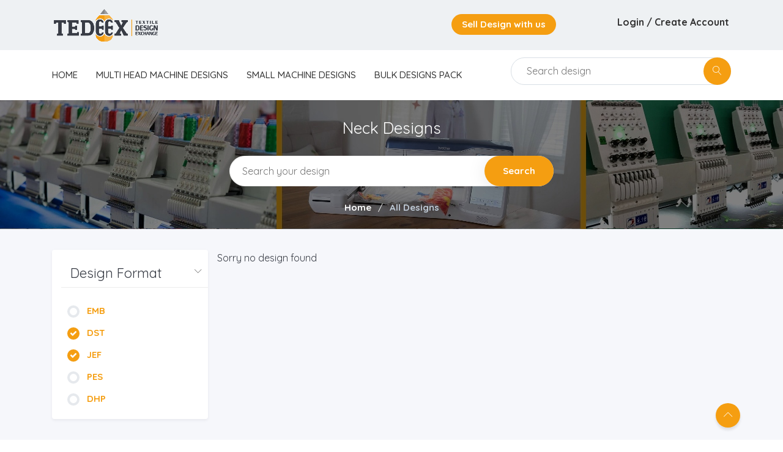

--- FILE ---
content_type: text/html; charset=UTF-8
request_url: https://tedeex.com/embroidery-design-category/neck-designs/&fil%5B%5D=127&fil%5B%5D=58&fil%5B%5D=59&fil%5B%5D=125
body_size: 5675
content:
<!DOCTYPE html>
<html lang="en">
<head>
<meta charset="UTF-8">

<!-- viewport meta -->
<meta http-equiv="X-UA-Compatible" content="IE=edge">
<meta name="viewport" content="width=device-width, initial-scale=1">
<title>Neck and Sleeve Machine Embroidery Bulk Designs Bundles</title>
<meta name="description" content="Latest Neck Embroidery Designs with Sleeve for Kurti, Dress and Suits. Bulk Design Pack Online Download. for HSW, Ricoma, Single Head Embroidery Machine. " />
<meta name="keywords" content="Neck Designs" />

<meta property="og:type" content="website"/>

<meta property="og:title" content="Neck and Sleeve Machine Embroidery Bulk Designs Bundles"/>
<meta property="og:url" content="https://tedeex.com/embroidery-design-category/neck-designs/&fil%5B%5D=127&fil%5B%5D=58&fil%5B%5D=59&fil%5B%5D=125"/>
<meta property="og:description" content="Latest Neck Embroidery Designs with Sleeve for Kurti, Dress and Suits. Bulk Design Pack Online Download. for HSW, Ricoma, Single Head Embroidery Machine. "/>
<meta name="twitter:card" content="summary" />
<meta name="twitter:title" content="Neck and Sleeve Machine Embroidery Bulk Designs Bundles" />
<meta name="twitter:description" content="Latest Neck Embroidery Designs with Sleeve for Kurti, Dress and Suits. Bulk Design Pack Online Download. for HSW, Ricoma, Single Head Embroidery Machine. " />
<meta property="og:image" content="https://tedeex.com/images/categories/5041647691915.png"/>
<meta property="og:image:width" content="600"/>
<meta property="og:image:height" content="315"/>

<meta name="twitter:image" content="https://tedeex.com/images/categories/5041647691915.png"/>
<meta name="twitter:image:width" content="600"/>
<meta name="twitter:image:height" content="315"/>

<base href="https://tedeex.com/">
<!-- inject:css -->
<link rel="stylesheet" href="css/animate.css">
<link rel="stylesheet" href="css/font-awesome.min.css">
<link rel="stylesheet" href="css/fontello.css">
<link rel="stylesheet" href="css/jquery-ui.css">
<link rel="stylesheet" href="css/lnr-icon.css">
<link rel="stylesheet" href="css/owl.carousel.css">
<link rel="stylesheet" href="css/slick.css">
<link rel="stylesheet" href="css/trumbowyg.min.css">
<link rel="stylesheet" href="css/bootstrap/bootstrap.min.css">
<link rel="stylesheet" href="style.css">
<!-- endinject -->

<!-- Favicon -->
<link rel="shortcut icon" href="images/favicon.ico" type="image/x-icon">
<link rel="icon" href="images/favicon.ico" type="image/x-icon">

<!-- Global site tag (gtag.js) - Google Analytics -->
<script async src="https://www.googletagmanager.com/gtag/js?id=UA-89162945-1"></script>
<script>
  window.dataLayer = window.dataLayer || [];
  function gtag(){dataLayer.push(arguments);}
  gtag('js', new Date());

  gtag('config', 'UA-89162945-1');
</script>

<!-- Pinterest Tag -->
<script>
!function(e){if(!window.pintrk){window.pintrk = function () {
window.pintrk.queue.push(Array.prototype.slice.call(arguments))};var
  n=window.pintrk;n.queue=[],n.version="3.0";var
  t=document.createElement("script");t.async=!0,t.src=e;var
  r=document.getElementsByTagName("script")[0];
  r.parentNode.insertBefore(t,r)}}("https://s.pinimg.com/ct/core.js");
pintrk('load', '2613675721316', {em: '<user_email_address>'});
pintrk('page');
</script>
<noscript>
<img height="1" width="1" style="display:none;" alt=""
  src="https://ct.pinterest.com/v3/?event=init&tid=2613675721316&pd[em]=<hashed_email_address>&noscript=1" />
</noscript>
<!-- end Pinterest Tag -->


</head>

<body class="preload home1 mutlti-vendor">

<!-- ================================
    START MENU AREA
================================= --> 
<!-- start menu-area -->
<div class="menu-area"> 
  <!-- start .top-menu-area -->
  <div class="top-menu-area"> 
    <!-- start .container -->
    <div class="container"> 
      <!-- start .row -->
      <div class="row"> 
        <!-- start .col-md-3 -->
        <div class="col-lg-3 col-md-3 col-6 v_middle">
          <div class="logo"> <a href="index.php"> <img src="images/logo.png" alt="logo image" class="img-fluid"> </a> </div>
        </div>
        <!-- end /.col-md-3 --> 
        
        <!-- start .col-md-5 -->
        <div class="col-lg-8 offset-lg-1 col-md-9 col-6 v_middle"> 
          <!-- start .author-area -->
          <div class="author-area"> <a href="sell-with-us.php" class="author-area__seller-btn inline">Sell Design with us</a>
            <div class="author__notification_area">
              <ul>
                <li class="has_dropdown">
                                  </li>
              </ul>
            </div>
            <!--start .author__notification_area --> 
            
            <!--start .author-author__info-->
						<div class="author-author__info inline has_dropdown">
              <!-- <div class="author__avatar"> <img src="images/usr_avatar.png" alt=""> </div> -->
              <div class="autor__info">
                <p class="name"> Login / Create Account </p>                
              </div>
              <div class="dropdowns dropdown--author">
                <ul>
                  <li> <a href="login.php"> <span class="lnr lnr-user"></span>Login</a> </li>
                  <li> <a href="signup.php"> <span class="lnr lnr-exit"></span>Register</a> </li>
                </ul>
              </div>
            </div>
			            <!--end /.author-author__info--> 
          </div>
          <!-- end .author-area --> 
          
          <!-- author area restructured for mobile -->
          <div class="mobile_content "> <span class="lnr lnr-user menu_icon"></span> 
            
            <!-- offcanvas menu -->
            <div class="offcanvas-menu closed"> <span class="lnr lnr-cross close_menu"></span>
              <div class="author-author__info">
                				<div class="author__avatar v_middle"> <img src="images/usr_avatar.png" alt=""> </div>
                				<div class="autor__info v_middle">
                  <p class="name">  </p>
                  <p class="ammount"><i class="fa fa-inr" aria-hidden="true"></i></p>
                </div>
              </div>
              <!--end /.author-author__info-->
              
              <div class="author__notification_area">
                <ul>
                  <li> <a href="cart.php">
                    <div class="icon_wrap"> <span class="lnr lnr-cart"></span>  </div>
                    </a> </li>
                </ul>
              </div>
              <!--start .author__notification_area -->
              
              <div class="dropdowns dropdown--author">
                				<ul>
                  <li><a href="login.php"> <span class="lnr lnr-user"></span>Login</a> </li>
                  <li><a href="signup.php"> <span class="lnr lnr-exit"></span>Register</a> </li>
                </ul>
				              </div>
              <div class="text-center"> <a href="sell-with-us.php" class="author-area__seller-btn inline">Sell Design with us</a> </div>
            </div>
          </div>
          <!-- end /.mobile_content --> 
        </div>
        <!-- end /.col-md-5 --> 
      </div>
      <!-- end /.row --> 
    </div>
    <!-- end /.container --> 
  </div>
  <!-- end  --> 
  
  <!-- start .mainmenu_area -->
  <div class="mainmenu"> 
    <!-- start .container -->
    <div class="container"> 
      <!-- start .row-->
      <div class="row"> 
        <!-- start .col-md-12 -->
        <div class="col-md-12">
          <div class="navbar-header"> 
            <!-- start mainmenu__search -->
            <div class="mainmenu__search">
              <form action="search.php">
                <div class="searc-wrap">
                  <input type="text" required name="src" placeholder="Search design">
                  <button type="submit" class="search-wrap__btn"> <span class="lnr lnr-magnifier"></span> </button>
                </div>
              </form>
            </div>
            <!-- start mainmenu__search --> 
          </div>
          <nav class="navbar navbar-expand-md navbar-light mainmenu__menu">
            <button class="navbar-toggler" type="button" data-toggle="collapse" data-target="#navbarNav" aria-controls="navbarNav" aria-expanded="false"
                                aria-label="Toggle navigation"> <span class="navbar-toggler-icon"></span> </button>
            <!-- Collect the nav links, forms, and other content for toggling -->
            <div class="collapse navbar-collapse" id="navbarNav">
              <ul class="navbar-nav">
                <li> <a href="index.php">home</a> </li>
                				<li class="has_megamenu"> <a href="#">Multi Head Machine Designs</a>
                  <div class="dropdown_megamenu contained">
                    <div class="megamnu_module">
                      <div class="menu_items">
												<div class="menu_column">
                          <ul>
                            							<li><a href="https://tedeex.com/embroidery-design-category/saree-designs/">Saree Designs</a></li>                            
                            							<li><a href="https://tedeex.com/embroidery-design-category/two-four-six-sequin-designs/">Two Four Six Sequin Designs</a></li>                            
                            							<li><a href="https://tedeex.com/embroidery-design-category/cord-set-designs/">Cord Set Designs</a></li>                            
                            							<li><a href="https://tedeex.com/embroidery-design-category/anarkali--readymade-suit/">Anarkali & Readymade Suit</a></li>                            
                            							<li><a href="https://tedeex.com/embroidery-design-category/lehengha-designs/">Lehengha Designs</a></li>                            
                            							<li><a href="https://tedeex.com/embroidery-design-category/neck--gala/">Neck & Gala</a></li>                            
                            							<li><a href="https://tedeex.com/embroidery-design-category/long-suit--duppata/">Long Suit & Duppata</a></li>                            
                            							<li><a href="https://tedeex.com/embroidery-design-category/fancy-kurti/">Fancy Kurti</a></li>                            
                            							<li><a href="https://tedeex.com/embroidery-design-category/daman-top--dupatta/">Daman Top & Dupatta</a></li>                            
                            							<li><a href="https://tedeex.com/embroidery-design-category/all-over-garment/">All over Garment</a></li>                            
                             
						  </ul>
                        </div>
												<div class="menu_column">
                          <ul>
                            							<li><a href="https://tedeex.com/embroidery-design-category/lace--border/">Lace & Border</a></li>                            
                            							<li><a href="https://tedeex.com/embroidery-design-category/blouse--choli/">Blouse & Choli</a></li>                            
                            							<li><a href="https://tedeex.com/embroidery-design-category/south-indian-blouse-designs/">South Indian Blouse Designs</a></li>                            
                            							<li><a href="https://tedeex.com/embroidery-design-category/rajasthani-lehengha/">Rajasthani Lehengha</a></li>                            
                            							<li><a href="https://tedeex.com/embroidery-design-category/butta/">Butta</a></li>                            
                            							<li><a href="https://tedeex.com/embroidery-design-category/agbada-embroidery-design/">Agbada Embroidery Design</a></li>                            
                            							<li><a href="https://tedeex.com/embroidery-design-category/duppata/">Duppata</a></li>                            
                            							<li><a href="https://tedeex.com/embroidery-design-category/mens-neck--kurta/">Men's Neck & Kurta</a></li>                            
                            							<li><a href="https://tedeex.com/embroidery-design-category/beads-and-sequin-designs/">Beads and Sequin Designs</a></li>                            
                             
						  </ul>
                        </div>
												                      </div>
                    </div>
                  </div>
                </li>
								<li class="has_megamenu"> <a href="#">Small Machine Designs</a>
                  <div class="dropdown_megamenu contained">
                    <div class="megamnu_module">
                      <div class="menu_items">
												<div class="menu_column">
                          <ul>
                            							<li><a href="https://tedeex.com/embroidery-design-category/splitted-blouse-designs/">Splitted Blouse Designs</a></li>                            
                            							<li><a href="https://tedeex.com/embroidery-design-category/punjabi-suit-designs/">Punjabi Suit Designs</a></li>                            
                            							<li><a href="https://tedeex.com/embroidery-design-category/splitted-neck/">Splitted Neck</a></li>                            
                            							<li><a href="https://tedeex.com/embroidery-design-category/border--corner-set/">Border & Corner Set</a></li>                            
                            							<li><a href="https://tedeex.com/embroidery-design-category/lace--borders/">Lace & Borders</a></li>                            
                            							<li><a href="https://tedeex.com/embroidery-design-category/creative-figure--butta/">Creative Figure & Butta</a></li>                            
                            							<li><a href="https://tedeex.com/embroidery-design-category/womens-top--kurti/">Women's Top & Kurti</a></li>                            
                            							<li><a href="https://tedeex.com/embroidery-design-category/creative-designs/">Creative Designs</a></li>                            
                            							<li><a href="https://tedeex.com/embroidery-design-category/all-over-designs/">All Over Designs</a></li>                            
                             
						  </ul>
                        </div>
												                      </div>
                    </div>
                  </div>
                </li>
								<li class="has_megamenu"> <a href="#">Bulk Designs Pack</a>
                  <div class="dropdown_megamenu contained">
                    <div class="megamnu_module">
                      <div class="menu_items">
												<div class="menu_column">
                          <ul>
                            							<li><a href="https://tedeex.com/embroidery-design-category/neck-designs/">Neck Designs</a></li>                            
                            							<li><a href="https://tedeex.com/embroidery-design-category/cutwork-border--corner/">Cutwork Border & Corner</a></li>                            
                            							<li><a href="https://tedeex.com/embroidery-design-category/blouse-designfull/">Blouse Design-Full</a></li>                            
                            							<li><a href="https://tedeex.com/embroidery-design-category/blouse-designsplitted/">Blouse Design-Splitted</a></li>                            
                            							<li><a href="https://tedeex.com/embroidery-design-category/flower-border--corner/">Flower Border & Corner</a></li>                            
                            							<li><a href="https://tedeex.com/embroidery-design-category/creative-flowers--butta/">Creative Flowers & Butta</a></li>                            
                            							<li><a href="https://tedeex.com/embroidery-design-category/figure-butta/">Figure Butta</a></li>                            
                             
						  </ul>
                        </div>
												                      </div>
                    </div>
                  </div>
                </li>
								                
              </ul>
            </div>
            <!-- /.navbar-collapse --> 
          </nav>
        </div>
        <!-- end /.col-md-12 --> 
      </div>
      <!-- end /.row--> 
    </div>
    <!-- start .container --> 
  </div>
  <!-- end /.mainmenu-->

  <!-- start .mainmenu_area -->
  <div style="display:none;" id="sticky_mainmenu" class="mainmenu"> 
    <!-- start .container -->
    <div class="container"> 
      <!-- start .row-->
      <div class="row"> 
        <!-- start .col-md-12 -->
        <div class="col-md-12">          
          <nav class="navbar navbar-expand-md navbar-light mainmenu__menu">
            <button class="navbar-toggler" type="button" data-toggle="collapse" data-target="#navbarNav" aria-controls="navbarNav" aria-expanded="false"
                                aria-label="Toggle navigation"> <span class="navbar-toggler-icon"></span> </button>
            <!-- Collect the nav links, forms, and other content for toggling -->
            <div class="collapse navbar-collapse" id="navbarNav">
              <ul class="navbar-nav">
                <li> <a href="index.php"> <img src="images/logo.png" alt="logo image" class="img-fluid"> </a> </li>
				<li> <a href="index.php">home</a> </li>
                				<li class="has_megamenu"> <a href="#">Multi Head Machine Designs</a>
                  <div class="dropdown_megamenu contained">
                    <div class="megamnu_module">
                      <div class="menu_items">
												<div class="menu_column">
                          <ul>
                            							<li><a href="https://tedeex.com/embroidery-design-category/saree-designs/">Saree Designs</a></li>                            
                            							<li><a href="https://tedeex.com/embroidery-design-category/two-four-six-sequin-designs/">Two Four Six Sequin Designs</a></li>                            
                            							<li><a href="https://tedeex.com/embroidery-design-category/cord-set-designs/">Cord Set Designs</a></li>                            
                            							<li><a href="https://tedeex.com/embroidery-design-category/anarkali--readymade-suit/">Anarkali & Readymade Suit</a></li>                            
                            							<li><a href="https://tedeex.com/embroidery-design-category/lehengha-designs/">Lehengha Designs</a></li>                            
                            							<li><a href="https://tedeex.com/embroidery-design-category/neck--gala/">Neck & Gala</a></li>                            
                            							<li><a href="https://tedeex.com/embroidery-design-category/long-suit--duppata/">Long Suit & Duppata</a></li>                            
                            							<li><a href="https://tedeex.com/embroidery-design-category/fancy-kurti/">Fancy Kurti</a></li>                            
                            							<li><a href="https://tedeex.com/embroidery-design-category/daman-top--dupatta/">Daman Top & Dupatta</a></li>                            
                            							<li><a href="https://tedeex.com/embroidery-design-category/all-over-garment/">All over Garment</a></li>                            
                             
						  </ul>
                        </div>
												<div class="menu_column">
                          <ul>
                            							<li><a href="https://tedeex.com/embroidery-design-category/lace--border/">Lace & Border</a></li>                            
                            							<li><a href="https://tedeex.com/embroidery-design-category/blouse--choli/">Blouse & Choli</a></li>                            
                            							<li><a href="https://tedeex.com/embroidery-design-category/south-indian-blouse-designs/">South Indian Blouse Designs</a></li>                            
                            							<li><a href="https://tedeex.com/embroidery-design-category/rajasthani-lehengha/">Rajasthani Lehengha</a></li>                            
                            							<li><a href="https://tedeex.com/embroidery-design-category/butta/">Butta</a></li>                            
                            							<li><a href="https://tedeex.com/embroidery-design-category/agbada-embroidery-design/">Agbada Embroidery Design</a></li>                            
                            							<li><a href="https://tedeex.com/embroidery-design-category/duppata/">Duppata</a></li>                            
                            							<li><a href="https://tedeex.com/embroidery-design-category/mens-neck--kurta/">Men's Neck & Kurta</a></li>                            
                            							<li><a href="https://tedeex.com/embroidery-design-category/beads-and-sequin-designs/">Beads and Sequin Designs</a></li>                            
                             
						  </ul>
                        </div>
												                      </div>
                    </div>
                  </div>
                </li>
								<li class="has_megamenu"> <a href="#">Small Machine Designs</a>
                  <div class="dropdown_megamenu contained">
                    <div class="megamnu_module">
                      <div class="menu_items">
												<div class="menu_column">
                          <ul>
                            							<li><a href="https://tedeex.com/embroidery-design-category/splitted-blouse-designs/">Splitted Blouse Designs</a></li>                            
                            							<li><a href="https://tedeex.com/embroidery-design-category/punjabi-suit-designs/">Punjabi Suit Designs</a></li>                            
                            							<li><a href="https://tedeex.com/embroidery-design-category/splitted-neck/">Splitted Neck</a></li>                            
                            							<li><a href="https://tedeex.com/embroidery-design-category/border--corner-set/">Border & Corner Set</a></li>                            
                            							<li><a href="https://tedeex.com/embroidery-design-category/lace--borders/">Lace & Borders</a></li>                            
                            							<li><a href="https://tedeex.com/embroidery-design-category/creative-figure--butta/">Creative Figure & Butta</a></li>                            
                            							<li><a href="https://tedeex.com/embroidery-design-category/womens-top--kurti/">Women's Top & Kurti</a></li>                            
                            							<li><a href="https://tedeex.com/embroidery-design-category/creative-designs/">Creative Designs</a></li>                            
                            							<li><a href="https://tedeex.com/embroidery-design-category/all-over-designs/">All Over Designs</a></li>                            
                             
						  </ul>
                        </div>
												                      </div>
                    </div>
                  </div>
                </li>
								<li class="has_megamenu"> <a href="#">Bulk Designs Pack</a>
                  <div class="dropdown_megamenu contained">
                    <div class="megamnu_module">
                      <div class="menu_items">
												<div class="menu_column">
                          <ul>
                            							<li><a href="https://tedeex.com/embroidery-design-category/neck-designs/">Neck Designs</a></li>                            
                            							<li><a href="https://tedeex.com/embroidery-design-category/cutwork-border--corner/">Cutwork Border & Corner</a></li>                            
                            							<li><a href="https://tedeex.com/embroidery-design-category/blouse-designfull/">Blouse Design-Full</a></li>                            
                            							<li><a href="https://tedeex.com/embroidery-design-category/blouse-designsplitted/">Blouse Design-Splitted</a></li>                            
                            							<li><a href="https://tedeex.com/embroidery-design-category/flower-border--corner/">Flower Border & Corner</a></li>                            
                            							<li><a href="https://tedeex.com/embroidery-design-category/creative-flowers--butta/">Creative Flowers & Butta</a></li>                            
                            							<li><a href="https://tedeex.com/embroidery-design-category/figure-butta/">Figure Butta</a></li>                            
                             
						  </ul>
                        </div>
												                      </div>
                    </div>
                  </div>
                </li>
								                
              </ul>
            </div>
            <!-- /.navbar-collapse --> 
          </nav>
        </div>
        <!-- end /.col-md-12 --> 
      </div>
      <!-- end /.row--> 
    </div>
    <!-- start .container --> 
  </div>
  <!-- end /.mainmenu-->		

  
</div>
<!-- end /.menu-area --> 
<!--============== END MENU AREA =====================-->
<section class="search-wrapper">
  <div class="search-area2 bgimage">
        <div class="bg_image_holder mobile_hide"> <img src="https://tedeex.com/images/saree_cat_banner.jpg" alt=""> </div>
    <div class="container content_above mobile_hide">
      <div class="row">
        <div class="col-md-8 offset-md-2">
          <div class="search">
			            <div class="search__title">
              <h3> Neck Designs</h3>
            </div>
            <div class="search__field">
              <form action="/embroidery-design-category/neck-designs/&fil%5B%5D=127&fil%5B%5D=58&fil%5B%5D=59&fil%5B%5D=125" method="get">
                <input type="hidden" name="cid" value="59" />
				<div class="field-wrapper">
                  <input class="relative-field rounded" type="text" required name="src" placeholder="Search your design">
                  <button class="btn btn--round" type="submit">Search</button>
                </div>
              </form>
            </div>
            <div class="breadcrumb">
              <ul>
                <li> <a href="index.php">Home</a> </li>
                <li class="active"> <a href="javascript:void(0);">All Designs</a> </li>
              </ul>
            </div>
          </div>
        </div>
      </div>
      <!-- end /.row --> 
    </div>
    <!-- end /.container --> 
  </div>
  <!-- end /.search-area2 --> 
</section>
<!--================================
        END SEARCH AREA
    =================================--> 

<!--================================
        START PRODUCTS AREA
    =================================-->
<section class="products section--padding2"> 
  <!-- start container -->
  <div class="container"> 
    <!-- start .row -->
    <div class="row"> 
      <!-- start .col-md-3 -->
      <div class="col-lg-3"> 
        <!-- start aside -->
		<aside class="sidebar product--sidebar desktop_hide">          
                    <div class="sidebar-card card--filter"> <a style="padding: 10px 10px 10px 15px;" class="card-title collapsed" href="#collapsecat_7" role="button" data-toggle="collapse" aria-expanded="false" aria-controls="collapsecat_7">
            <h4>Design Format <span class="lnr lnr-chevron-down"></span> </h4>
            </a>
            <div class="prodfilter collapsible-content collapse" id="collapsecat_7">
              <ul class="card-content">
                				<li>
                  <div class="custom-checkbox2">
                    <input type="checkbox"   id="opt57" class="filter_opt" name="filter_opt[]">
                    <label for="opt57"><a href="/embroidery-design-category/neck-designs/&fil%5B%5D=127&fil%5B%5D=58&fil%5B%5D=59&fil%5B%5D=125&fil[]=57"> <span class="circle"></span>EMB</a></label>
                  </div>
                </li>
                				<li>
                  <div class="custom-checkbox2">
                    <input type="checkbox" checked  id="opt58" class="filter_opt" name="filter_opt[]">
                    <label for="opt58"><a href="/embroidery-design-category/neck-designs/&fil%5B%5D=127&fil%5B%5D=58&fil%5B%5D=59&fil%5B%5D=125"> <span class="circle"></span>DST</a></label>
                  </div>
                </li>
                				<li>
                  <div class="custom-checkbox2">
                    <input type="checkbox" checked  id="opt59" class="filter_opt" name="filter_opt[]">
                    <label for="opt59"><a href="/embroidery-design-category/neck-designs/&fil%5B%5D=127&fil%5B%5D=58&fil%5B%5D=59&fil%5B%5D=125"> <span class="circle"></span>JEF</a></label>
                  </div>
                </li>
                				<li>
                  <div class="custom-checkbox2">
                    <input type="checkbox"   id="opt60" class="filter_opt" name="filter_opt[]">
                    <label for="opt60"><a href="/embroidery-design-category/neck-designs/&fil%5B%5D=127&fil%5B%5D=58&fil%5B%5D=59&fil%5B%5D=125&fil[]=60"> <span class="circle"></span>PES</a></label>
                  </div>
                </li>
                				<li>
                  <div class="custom-checkbox2">
                    <input type="checkbox"   id="opt133" class="filter_opt" name="filter_opt[]">
                    <label for="opt133"><a href="/embroidery-design-category/neck-designs/&fil%5B%5D=127&fil%5B%5D=58&fil%5B%5D=59&fil%5B%5D=125&fil[]=133"> <span class="circle"></span>DHP</a></label>
                  </div>
                </li>
                				<li>
                  <div class="custom-checkbox2">
                    <input type="checkbox"   id="opt126" class="filter_opt" name="filter_opt[]">
                    <label for="opt126"><a href="/embroidery-design-category/neck-designs/&fil%5B%5D=127&fil%5B%5D=58&fil%5B%5D=59&fil%5B%5D=125&fil[]=126"> <span class="circle"></span>PEC</a></label>
                  </div>
                </li>
                				<li>
                  <div class="custom-checkbox2">
                    <input type="checkbox" checked  id="opt125" class="filter_opt" name="filter_opt[]">
                    <label for="opt125"><a href="/embroidery-design-category/neck-designs/&fil%5B%5D=127&fil%5B%5D=58&fil%5B%5D=59&fil%5B%5D=125"> <span class="circle"></span>VIP</a></label>
                  </div>
                </li>
                				<li>
                  <div class="custom-checkbox2">
                    <input type="checkbox" checked  id="opt127" class="filter_opt" name="filter_opt[]">
                    <label for="opt127"><a href="/embroidery-design-category/neck-designs/&fil%5B%5D=127&fil%5B%5D=58&fil%5B%5D=59&fil%5B%5D=125"> <span class="circle"></span>VP3</a></label>
                  </div>
                </li>
                				<li>
                  <div class="custom-checkbox2">
                    <input type="checkbox"   id="opt128" class="filter_opt" name="filter_opt[]">
                    <label for="opt128"><a href="/embroidery-design-category/neck-designs/&fil%5B%5D=127&fil%5B%5D=58&fil%5B%5D=59&fil%5B%5D=125&fil[]=128"> <span class="circle"></span>XXX</a></label>
                  </div>
                </li>
                				<li>
                  <div class="custom-checkbox2">
                    <input type="checkbox"   id="opt129" class="filter_opt" name="filter_opt[]">
                    <label for="opt129"><a href="/embroidery-design-category/neck-designs/&fil%5B%5D=127&fil%5B%5D=58&fil%5B%5D=59&fil%5B%5D=125&fil[]=129"> <span class="circle"></span>HUS</a></label>
                  </div>
                </li>
                				<li>
                  <div class="custom-checkbox2">
                    <input type="checkbox"   id="opt130" class="filter_opt" name="filter_opt[]">
                    <label for="opt130"><a href="/embroidery-design-category/neck-designs/&fil%5B%5D=127&fil%5B%5D=58&fil%5B%5D=59&fil%5B%5D=125&fil[]=130"> <span class="circle"></span>SEW</a></label>
                  </div>
                </li>
                              </ul>
            </div>
          </div>
		            <!-- end /.sidebar-card -->
                  
          <!-- end /.sidebar-card --> 
        </aside>
		
        <aside class="sidebar product--sidebar mobile_hide">          
                    <div class="sidebar-card card--filter"> <a style="padding: 10px 10px 10px 15px;" class="card-title collapsed" href="#collapsecat_7" role="button" data-toggle="collapse" aria-expanded="true" aria-controls="collapsecat_7">
            <h4>Design Format <span class="lnr lnr-chevron-down"></span> </h4>
            </a>
            <div class="prodfilter collapsible-content collapse show" id="collapsecat_7">
              <ul class="card-content">
                				<li>
                  <div class="custom-checkbox2">
                    <input type="checkbox"   id="opt57" class="filter_opt" name="filter_opt[]">
                    <label for="opt57"><a href="/embroidery-design-category/neck-designs/&fil%5B%5D=127&fil%5B%5D=58&fil%5B%5D=59&fil%5B%5D=125&fil[]=57"> <span class="circle"></span>EMB</a></label>
                  </div>
                </li>
                				<li>
                  <div class="custom-checkbox2">
                    <input type="checkbox" checked  id="opt58" class="filter_opt" name="filter_opt[]">
                    <label for="opt58"><a href="/embroidery-design-category/neck-designs/&fil%5B%5D=127&fil%5B%5D=58&fil%5B%5D=59&fil%5B%5D=125"> <span class="circle"></span>DST</a></label>
                  </div>
                </li>
                				<li>
                  <div class="custom-checkbox2">
                    <input type="checkbox" checked  id="opt59" class="filter_opt" name="filter_opt[]">
                    <label for="opt59"><a href="/embroidery-design-category/neck-designs/&fil%5B%5D=127&fil%5B%5D=58&fil%5B%5D=59&fil%5B%5D=125"> <span class="circle"></span>JEF</a></label>
                  </div>
                </li>
                				<li>
                  <div class="custom-checkbox2">
                    <input type="checkbox"   id="opt60" class="filter_opt" name="filter_opt[]">
                    <label for="opt60"><a href="/embroidery-design-category/neck-designs/&fil%5B%5D=127&fil%5B%5D=58&fil%5B%5D=59&fil%5B%5D=125&fil[]=60"> <span class="circle"></span>PES</a></label>
                  </div>
                </li>
                				<li>
                  <div class="custom-checkbox2">
                    <input type="checkbox"   id="opt133" class="filter_opt" name="filter_opt[]">
                    <label for="opt133"><a href="/embroidery-design-category/neck-designs/&fil%5B%5D=127&fil%5B%5D=58&fil%5B%5D=59&fil%5B%5D=125&fil[]=133"> <span class="circle"></span>DHP</a></label>
                  </div>
                </li>
                				<li>
                  <div class="custom-checkbox2">
                    <input type="checkbox"   id="opt126" class="filter_opt" name="filter_opt[]">
                    <label for="opt126"><a href="/embroidery-design-category/neck-designs/&fil%5B%5D=127&fil%5B%5D=58&fil%5B%5D=59&fil%5B%5D=125&fil[]=126"> <span class="circle"></span>PEC</a></label>
                  </div>
                </li>
                				<li>
                  <div class="custom-checkbox2">
                    <input type="checkbox" checked  id="opt125" class="filter_opt" name="filter_opt[]">
                    <label for="opt125"><a href="/embroidery-design-category/neck-designs/&fil%5B%5D=127&fil%5B%5D=58&fil%5B%5D=59&fil%5B%5D=125"> <span class="circle"></span>VIP</a></label>
                  </div>
                </li>
                				<li>
                  <div class="custom-checkbox2">
                    <input type="checkbox" checked  id="opt127" class="filter_opt" name="filter_opt[]">
                    <label for="opt127"><a href="/embroidery-design-category/neck-designs/&fil%5B%5D=127&fil%5B%5D=58&fil%5B%5D=59&fil%5B%5D=125"> <span class="circle"></span>VP3</a></label>
                  </div>
                </li>
                				<li>
                  <div class="custom-checkbox2">
                    <input type="checkbox"   id="opt128" class="filter_opt" name="filter_opt[]">
                    <label for="opt128"><a href="/embroidery-design-category/neck-designs/&fil%5B%5D=127&fil%5B%5D=58&fil%5B%5D=59&fil%5B%5D=125&fil[]=128"> <span class="circle"></span>XXX</a></label>
                  </div>
                </li>
                				<li>
                  <div class="custom-checkbox2">
                    <input type="checkbox"   id="opt129" class="filter_opt" name="filter_opt[]">
                    <label for="opt129"><a href="/embroidery-design-category/neck-designs/&fil%5B%5D=127&fil%5B%5D=58&fil%5B%5D=59&fil%5B%5D=125&fil[]=129"> <span class="circle"></span>HUS</a></label>
                  </div>
                </li>
                				<li>
                  <div class="custom-checkbox2">
                    <input type="checkbox"   id="opt130" class="filter_opt" name="filter_opt[]">
                    <label for="opt130"><a href="/embroidery-design-category/neck-designs/&fil%5B%5D=127&fil%5B%5D=58&fil%5B%5D=59&fil%5B%5D=125&fil[]=130"> <span class="circle"></span>SEW</a></label>
                  </div>
                </li>
                              </ul>
            </div>
          </div>
		            <!-- end /.sidebar-card -->
                  
          <!-- end /.sidebar-card --> 
        </aside>
        <!-- end aside --> 
      </div>
      <!-- end /.col-md-3 --> 
      
      <!-- start col-md-9 -->
      <div class="col-lg-9">
        <div id="grid_prod_list_more" class="row product_list">
		  		  <p>Sorry no design found</p>
		          </div>
		      </div>
      <!-- end /.col-md-9 --> 
    </div>
    <!-- end /.row -->
    
    <!-- end /.row --> 
  </div>
  <!-- end /.container --> 
  
</section>

<!--==== START FOOTER AREA ======-->
<footer class="footer-area">
  <div class="footer-big"> 
    <!-- start .container -->
    <div class="container">
      <div class="row">
               
        <div class="col-lg-4 col-md-6">          
            <h4 class="footer-widget-title text--white">About TEDEEX</h4>
            <ul>
              <li> <a href="about-us.php">About us</a> </li>
              <li> <a href="contact.php">Contact us</a> </li>
              <li> <a href="term-and-conditions.php">Terms & Condition</a> </li>
              <li> <a href="privacy-policy.php">Privacy Policy</a> </li>
            </ul>                    
        </div>
        <!-- end /.col-md-5 -->
        
        <div class="col-lg-4 col-md-6">          
            <h4 class="footer-widget-title text--white">For Customer</h4>
            <ul>
              <li> <a href="buyer-faqs.php">Buyer FAQs</a> </li>
              <li> <a href="buyer-licence.php">Buyer Licence Agreement</a> </li>
              <li> <a href="cancellation_refund.php">Cancellation And Refund</a> </li>
            </ul>                   
        </div>
		<div class="col-lg-4 col-md-6">          
            <h4 class="footer-widget-title text--white">For Seller</h4>
            <ul>
              <li> <a href="sell-with-us.php">Sell Designs with us</a> </li>
              <li> <a href="seller-faqs.php">Seller FAQs</a> </li>
              <li> <a href="seller-licence.php">Seller Licence Agreement</a> </li>
            </ul>                    
        </div>
        <!-- end /.col-md-4 --> 
      </div>
      <!-- end /.row --> 
    </div>
    <!-- end /.container --> 
  </div>
  <!-- end /.footer-big -->
  
  <div class="mini-footer">
    <div class="container">
      <div class="row">
        <div class="col-md-6">
          <div class="copyright-text">
            <p>&copy; 2025 <a href="https://tedeex.com/">TEDEEX</a>. All rights reserved.</p>
          </div>
          <div class="go_top"> <span class="lnr lnr-chevron-up"></span> </div>
        </div>
		<div class="col-md-6">
		<div class="copyright-text">
            <p>We Using Safe Payment For &nbsp;&nbsp; <img src="https://tedeex.com/images/payment_icon.png" alt="We Using Safe Payment For"></p>
          </div>
		</div>
      </div>
    </div>
  </div>
</footer>
<!--======= END FOOTER AREA ==================--> 
<!-- inject:js --> 
<script src="js/vendor/jquery/jquery-1.12.3.js"></script> 
<script src="js/vendor/jquery/popper.min.js"></script> 
<script src="js/vendor/jquery/uikit.min.js"></script> 
<script src="js/vendor/bootstrap.min.js"></script> 
<script src="js/vendor/chart.bundle.min.js"></script> 
<script src="js/vendor/grid.min.js"></script> 
<script src="js/vendor/jquery-ui.min.js"></script> 
<script src="js/vendor/jquery.barrating.min.js"></script> 
<script src="js/vendor/jquery.countdown.min.js"></script> 
<script src="js/vendor/jquery.counterup.min.js"></script> 
<script src="js/vendor/jquery.easing1.3.js"></script> 
<script src="js/vendor/owl.carousel.min.js"></script> 
<script src="js/vendor/slick.min.js"></script> 
<script src="js/vendor/tether.min.js"></script> 
<script src="js/vendor/trumbowyg.min.js"></script> 
<script src="js/vendor/waypoints.min.js"></script> 
<script src="js/dashboard.js"></script> 
<script src="js/main.js"></script> 
<!-- <script src="js/map.js"></script> -->
<!-- endinject -->
<script>
jQuery( document ).ready(function() {
	$('.remove_from_cart').on('click', function(){
		var id = $(this).attr("data-id");
		if (confirm('Are you sure?')) {
		$.ajax({
			type: "POST",
			url: 'process-action.php',
			data: {id: id,'do':'remove_cart_prod'},
			success: function(data){
				location.reload(true);			
			}
		});
		}
	});
	$(document).bind("contextmenu", function (e) {
        e.preventDefault();
    }); 
});
</script>
</body></html><script>
function getresult() {
	var pagel = $("#grid_prod_list_more").height();
	var page_num = parseInt($(".pagenum").val()) + 1;
	$.ajax({
		url: 'process-action.php',
		type: "POST",
		data:  {'do' : 'product_paggi_list', cid: 59, perpage:20, page_num:page_num, swhere:" AND ((CONCAT(',',filter_group,',') REGEXP ',127,')  AND (CONCAT(',',filter_group,',') REGEXP ',58,')  AND (CONCAT(',',filter_group,',') REGEXP ',59,')  AND (CONCAT(',',filter_group,',') REGEXP ',125,') )", qsort:''},		
		success: function(data){
			$("#grid_prod_list_more").append(data);
			$('html, body').animate({
				scrollTop: pagel
			}, 2000);
			$(".pagenum").val(page_num);
			if(data == ''){			
			$('#pagination').hide();
			}
		},
		error: function(){} 	        
   });
}
</script>

--- FILE ---
content_type: text/css
request_url: https://tedeex.com/style.css
body_size: 40279
content:
/* import fonts */
@import url("https://fonts.googleapis.com/css?family=Quicksand:300,400,500,700");
/* import style css */

body {
  font-family: 'Quicksand', sans-serif;
  position: relative;
  font-weight: 400;
  font-size: 15px;
}

ul {
  padding: 0;
  margin: 0;
}

li {
  list-style: none;
}

a:hover, a:focus {
  text-decoration: none;
  color: #848688;
}

a:focus {
  outline: 0;
}

img {
  max-width: 100%;
}

input[type=date],
input[type=datetime-local],
input[type=email],
input[type=number],
input[type=password],
input[type=search-md],
input[type=search],
input[type=tel],
input[type=text],
input[type=time],
input[type=url],
textarea,
select {
  -webkit-box-sizing: border-box;
          box-sizing: border-box;
  -webkit-box-shadow: none;
          box-shadow: none;
  outline: none;
  width: 100%;
  padding: 0 20px;
}

select.text_field {
  height: 50px;
}

select.text_field {
  -webkit-appearance: none;
  -moz-appearance: none;
}

input {
  line-height: 45px;
  height: 45px;
  border: 1px solid #ececec;
  -webkit-border-radius: 2px;
          border-radius: 2px;
  color: #383C45;
  font-size: 16px;
}

label, .form-group p.label {
  font-weight: 600;
  font-size: 16px;
  line-height: 26px;
  text-transform: capitalize;
  margin-bottom: 10px;
  color: #383C45;
}

label span, .form-group p.label span {
  font-weight: 400;
  font-size: 15px;
  color: #383C45;
}

label sup, .form-group p.label sup {
  color: #ff6a6d;
}

select[multiple] {
  height: 80px;
}

select:focus {
  outline: 0;
  border-color: #F59E11;
}

.select--field {
  height: 55px;
  border: 1px solid #dcdcdc;
}

.text_field {
  line-height: 50px;
  background: #f4f5f8;
  border: none;
}

textarea {
  border: 1px solid #ececec;
  min-height: 135px;
  line-height: 25px;
  padding-top: 15px;
}

textarea.text_field {
  line-height: 25px;
  padding-top: 15px;
  min-height: 135px;
}

button {
  margin: 0;
  padding: 0;
}

button:focus {
  outline: 0;
}

/* TYPOGRAPHY */
p {
  font-size: 16px;
  line-height: 26px;
  color: #383C45;
  font-weight: 400;
}

h1,
h2,
h3,
h4,
h5,
h6 {
  font-family: 'Quicksand', sans-serif;
  margin: 0;
  font-weight: 400;
  padding: 0;
  color: #383C45;
}

a {
  color: #F59E11;
  font-weight: 600;
}

.form-group {
  margin-bottom: 20px;
}

.form-group p {
  font-size: 14px;
  margin-top: 10px;
  margin-bottom: 0;
  color: #898f96;
}

.form-group p span {
  font-weight: 600;
  color: #383C45;
}

.form-group p.label {
  margin-top: 0;
  clear: right;
  padding: 0;
}

/* HELPER CLASSES: this file contains classes for quick uses */
/*****************************
	-- HELPER
*****************************/
.no-padding {
  padding: 0;
}

.no-margin {
  margin: 0;
}

.padding-left0 {
  padding-left: 0;
}

.ltr {
  text-align: right;
}

.rtl {
  text-align: left;
}

.br_0 {
  border-right: none !important;
}

.bt1 {
  border-top: 1px solid #e4e4e4;
}

.v_middle, .user_area .user_single .user__short_desc .user_avatar, .user_area .user_single .user__short_desc .user_info, .statement_info_card .icon, .statement_info_card .info {
  display: inline-block;
  vertical-align: middle;
  margin-right: -3px;
  float: none;
}

.inline {
  display: inline-block;
}

.text--white {
  color: #fff;
}

.rounded, .credit_modules .modules__content .amounts ul li p, .shortcode_modules .modules__content .amounts ul li p, .upload_modules .modules__content .amounts ul li p, .withdraw_module .modules__content .amounts ul li p {
  -webkit-border-radius: 200px !important;
          border-radius: 200px !important;
}

.border-right1 {
  border-right: 1px solid #ececec;
}

.bold {
  font-weight: 600;
}

/* verticaly middle */
.ver_mid {
  display: table-cell;
  vertical-align: middle;
}

/*****************************
	-- THEME
*****************************/
/*****************************
	-- THEME
*****************************/
/*****************************
	-- THEME
*****************************/
/*****************************
	-- MIXINS
*****************************/
/* container sizes for various devices */
/* Custom scrollbar */
/*****************************
	-- GENERAL
*****************************/
.preload * {
  -webkit-transition: none !important;
  -moz-transition: none !important;
  -ms-transition: none !important;
  -o-transition: none !important;
}

.pcolor {
  color: #F59E11;
}

.scolor {
  color: #383C45;
}

/* Background Image */
.bgimage {
  position: relative;
}

.bgimage:before {
  z-index: 1;
}

.content_above {
  position: relative;
  z-index: 2;
}

/* Background image holder */
.bg_image_holder {
  position: absolute;
  height: 100%;
  width: 100%;
  top: 0;
  left: 0;
  -webkit-background-size: cover !important;
          background-size: cover !important;
  background-position: 50% 50% !important;
  z-index: 0;
  -o-transition: opacity .3s linear;
  transition: opacity .3s linear;
  -webkit-transition: opacity .3s linear;
  opacity: 0;
}

.bg_image_holder img {
  display: none;
}

.or {
  width: 100%;
  background: #ececec;
  height: 1px;
  margin-bottom: 33px;
  position: relative;
}

.or:before {
  content: 'Or';
  position: absolute;
  left: 50%;
  -webkit-transform: translate(-50%, -50%);
  -moz-transform: translate(-50%, -50%);
  -ms-transform: translate(-50%, -50%);
  background: #fff;
  padding: 20px;
  color: #F59E11;
  font-weight: 600;
  transform: translate(-50%, -50%);
}

.mcolor1 {
  color: #77de51;
}

.mcolor2 {
  color: #feb71d;
}

.mcolor3 {
  color: #58c9e9;
}

.mcolor4 {
  color: #ff6a6d;
}

.pcolorbg {
  background: #F59E11;
}

.scolorbg {
  background: #383C45;
}

.mcolorbg1 {
  background: #77de51;
}

.mcolorbg2 {
  background: #feb71d;
}

.mcolorbg3 {
  background: #58c9e9;
}

.mcolorbg4 {
  background: #ff6a6d;
}

/* tooltip */
.tooltip {
  display: block;
}

.tooltip .tooltip-inner {
  font-family: "Quicksand", sans-serif;
  font-size: 14px;
  text-align: left;
  display: block;
}

/*.highlighted{
  background: $pcolor;
}*/
.section--padding {
  padding-top: 120px;
  padding-bottom: 50px;
}

.section--padding2 {
  padding: 50px 0 120px;
}

.section--padding3 {
  padding: 50px 0 0;
}

.section-title {
  text-align: center;
  padding-bottom: 50px;
}

.section-title h1 {
  font-weight: 400;
  margin-bottom: 24px;
  font-weight:bold;
}

.section-title h1 .highlighted {
  color: #F59E11;
  font-size:30px;
}

.section-title p {
  padding: 0 230px;
  line-height: 30px;
  margin-bottom: 0;
}

.shortcode_wrapper + .shortcode_wrapper {
  margin-top: 80px;
}

/* Input with icons */
.input_with_icon {
  position: relative;
}

.input_with_icon span {
  position: absolute;
  right: 20px;
  top: 50%;
  color: #747b86;
  -webkit-transform: translateY(-50%);
      -ms-transform: translateY(-50%);
          transform: translateY(-50%);
}

.product-title-area, .shortcode_module_title, .dashboard_contents .dashboard_title_area {
  background: #fff;
  padding: 32px 30px 32px;
  margin-bottom: 30px;
  -webkit-border-radius: 4px;
          border-radius: 4px;
  -webkit-box-shadow: 0 2px 4px rgba(0, 0, 0, 0.1);
          box-shadow: 0 2px 4px rgba(0, 0, 0, 0.1);
}

.product-title-area:before, .shortcode_module_title:before, .dashboard_contents .dashboard_title_area:before, .product-title-area:after, .shortcode_module_title:after, .dashboard_contents .dashboard_title_area:after {
  display: table;
  content: "";
  clear: both;
}

.product-title-area .product__slider-nav, .shortcode_module_title .product__slider-nav, .dashboard_contents .dashboard_title_area .product__slider-nav {
  float: right;
  background: #383C45;
}

.product-title-area .product__slider-nav span, .shortcode_module_title .product__slider-nav span, .dashboard_contents .dashboard_title_area .product__slider-nav span {
  line-height: 45px;
  color: #fff;
  cursor: pointer;
  width: 52px;
  display: inline-block;
  text-align: center;
}

.product-title-area .date_area, .shortcode_module_title .date_area, .dashboard_contents .dashboard_title_area .date_area {
  float: right;
}

.product-title-area .date_area p, .shortcode_module_title .date_area p, .dashboard_contents .dashboard_title_area .date_area p {
  float: left;
}

.product-title-area .date_area .input_with_icon, .shortcode_module_title .date_area .input_with_icon, .dashboard_contents .dashboard_title_area .date_area .input_with_icon {
  max-width: 158px;
}

.product-title-area .date_area .input_with_icon, .shortcode_module_title .date_area .input_with_icon, .dashboard_contents .dashboard_title_area .date_area .input_with_icon, .product-title-area .date_area .select-wrap, .shortcode_module_title .date_area .select-wrap, .dashboard_contents .dashboard_title_area .date_area .select-wrap {
  float: left;
  margin-right: 10px;
}

.product-title-area .date_area .select-wrap select, .shortcode_module_title .date_area .select-wrap select, .dashboard_contents .dashboard_title_area .date_area .select-wrap select {
  height: 47px;
}

.product-title-area .date_area .btn:hover, .shortcode_module_title .date_area .btn:hover, .dashboard_contents .dashboard_title_area .date_area .btn:hover {
  background: #F59E11;
  color: #fff;
}

.product__title {
  float: left;
}

.product__title h2 {
  font-weight: 400;
  line-height: 45px;
}

.filter__menu {
  float: right;
  position: relative;
  margin-top: 10px;
}

.filter__menu p {
  margin-bottom: 0;
  display: inline-block;
  vertical-align: middle;
  color: #747b86;
  margin-right: 15px;
}

.filter__menu .filter__menu_icon {
  display: inline-block;
  vertical-align: middle;
  margin-top: 6px;
  width: 17px;
}

.filter__menu .filter__menu_icon svg {
  height: 16px;
  cursor: pointer;
}

.filter__menu .filter__menu_icon svg:hover circle {
  fill: #0673ec;
}

.filter__menu .filter__menu_icon svg circle {
  fill: #a3b1c4;
}

.filter__menu .filter__menu_icon .filter_dropdown {
  position: absolute;
  min-width: 183px;
  padding: 20px 27px;
  top: 45px !important;
  z-index: 3;
  background: #fff;
  right: -15px;
  left: auto !important;
  -webkit-box-shadow: 0 5px 40px rgba(82, 85, 90, 0.2);
          box-shadow: 0 5px 40px rgba(82, 85, 90, 0.2);
  -webkit-transform: translate3d(0, 0, 0) !important;
          transform: translate3d(0, 0, 0) !important;
}

.filter__menu .filter__menu_icon .filter_dropdown.active {
  display: block;
}

.filter__menu .filter__menu_icon .filter_dropdown:before {
  position: absolute;
  content: "";
  border-bottom: 10px solid #fff;
  border-left: 10px solid transparent;
  right: 15px;
  bottom: 100%;
  border-right: 10px solid transparent;
}

.filter__menu .filter__menu_icon .filter_dropdown li a {
  color: #747b86;
  display: block;
  -webkit-transition: 0.3s ease;
  -o-transition: 0.3s ease;
  transition: 0.3s ease;
  line-height: 28px;
}

.filter__menu .filter__menu_icon .filter_dropdown li a:hover {
  color: #F59E11;
}

.transparent {
  background: transparent;
}

.rounded, .credit_modules .modules__content .amounts ul li p, .shortcode_modules .modules__content .amounts ul li p, .upload_modules .modules__content .amounts ul li p, .withdraw_module .modules__content .amounts ul li p {
  -webkit-border-radius: 200px;
          border-radius: 200px;
}

.tags ul > li {
  display: inline-block;
}

.tags--round ul > li a {
  color: #868c96;
  line-height: 28px;
  background: #f1f3f6;
  display: inline-block;
  padding: 0 17px;
  margin-right: 4px;
  -webkit-border-radius: 50px;
          border-radius: 50px;
  -webkit-transition: 0.3s ease;
  -o-transition: 0.3s ease;
  transition: 0.3s ease;
}

.tags--round ul > li a:hover {
  background: #383C45;
  color: #fff;
}

.bgcolor {
  background: #eff1f5;
}

.bgcolor2 {
  background: #f6f7fb;
}

.range-slider.ui-slider {
  height: 6px;
  background: #efedf3;
  -webkit-border-radius: 6px;
          border-radius: 6px;
}

.range-slider.ui-slider .ui-slider-range {
  background: #383C45;
}

.range-slider.ui-slider .ui-slider-handle {
  height: 18px;
  width: 18px;
  background: #F59E11;
  -webkit-border-radius: 50px;
          border-radius: 50px;
  top: -6px;
  z-index: 2;
  cursor: pointer;
}

.range-slider.ui-slider .ui-slider-handle:focus {
  outline: 0;
}

.range-slider.ui-slider .ui-slider-handle:before {
  content: '';
  position: absolute;
  height: calc(100% - 8px);
  width: calc(100% - 8px);
  background: #fff;
  left: 4px;
  top: 4px;
  z-index: -1;
  -webkit-border-radius: 50%;
          border-radius: 50%;
}

.price-ranges {
  padding-top: 34px;
  text-align: center;
}

.price-ranges span {
  line-height: 32px;
  display: inline-block;
  background: rgba(115, 71, 193, 0.1);
  width: 80px;
  color: #383C45;
}

.rating {
  display: inline-block;
  vertical-align: middle;
}

.rating ul {
  float: left;
  padding-bottom: 0;
}

.rating ul li {
  float: left;
  margin-right: 3px;
}

.rating ul li span.fa-star, .rating ul li span.fa-star-half-o {
  color: #ffc000;
}

.rating ul li span.fa-star-o {
  color: #7e7e7e;
}

.rating .rating__count {
  display: inline-block;
  color: #6f7d8d;
  vertical-align: middle;
  margin-left: 5px;
}

.custom-checkbox2 input[type='checkbox'], .custom-radio input[type='checkbox'] {
  display: none;
}

.custom-checkbox2 input[type='checkbox']:checked + label span:before, .custom-radio input[type='checkbox']:checked + label span:before, .custom-checkbox2 .form-group input[type='checkbox']:checked + p.label span:before, .form-group .custom-checkbox2 input[type='checkbox']:checked + p.label span:before, .custom-radio .form-group input[type='checkbox']:checked + p.label span:before, .form-group .custom-radio input[type='checkbox']:checked + p.label span:before {
  opacity: 1;
  visibility: visible;
  -webkit-transform: scale(1);
      -ms-transform: scale(1);
          transform: scale(1);
}

.custom-checkbox2 label, .custom-radio label, .custom-checkbox2 .form-group p.label, .form-group .custom-checkbox2 p.label, .custom-radio .form-group p.label, .form-group .custom-radio p.label {
  font-size: 14px;
  font-weight: 400;
  margin: 0;
  line-height: 36px;
  cursor: pointer;
  text-transform: none;
}

.custom-checkbox2 label span.circle, .custom-radio label span.circle, .custom-checkbox2 .form-group p.label span.circle, .form-group .custom-checkbox2 p.label span.circle, .custom-radio .form-group p.label span.circle, .form-group .custom-radio p.label span.circle {
  height: 20px;
  margin-right: 12px;
  vertical-align: middle;
  width: 20px;
  background: #fff;
  display: inline-block;
  border: 4px solid #e6e9ed;
  -webkit-border-radius: 50%;
          border-radius: 50%;
  position: relative;
}

.custom-checkbox2 label span.circle:before, .custom-radio label span.circle:before, .custom-checkbox2 .form-group p.label span.circle:before, .form-group .custom-checkbox2 p.label span.circle:before, .custom-radio .form-group p.label span.circle:before, .form-group .custom-radio p.label span.circle:before {
  content: '\f00c';
  font-family: 'FontAwesome',sans-serif;
  position: absolute;
  height: 20px;
  width: 20px;
  text-align: center;
  font-size: 12px;
  bottom: -4px;
  -webkit-transition: 0.2s;
  -o-transition: 0.2s;
  transition: 0.2s;
  left: -4px;
  opacity: 0;
  -webkit-transform: scale(0.5);
      -ms-transform: scale(0.5);
          transform: scale(0.5);
  -webkit-border-radius: 50%;
          border-radius: 50%;
  background: #F59E11;
  color: #fff;
  line-height: 20px;
}

.custom-radio input[type='radio'] {
  display: none;
}

.custom-radio input[type='radio']:checked + label span:before, .custom-radio .form-group input[type='radio']:checked + p.label span:before, .form-group .custom-radio input[type='radio']:checked + p.label span:before {
  opacity: 1;
  visibility: visible;
  -webkit-transform: scale(1);
      -ms-transform: scale(1);
          transform: scale(1);
}

.custom-radio label span.circle:before, .custom-radio .form-group p.label span.circle:before, .form-group .custom-radio p.label span.circle:before {
  content: "";
  background: #fff;
  border: 4px solid #F59E11;
}

.custom-radio.custom_radio--big span.circle {
  height: 30px;
  width: 30px;
  border-width: 5px;
}

.custom-radio.custom_radio--big span.circle:before {
  width: 30px;
  height: 30px;
  font-size: 16px;
  line-height: 30px;
  border-width: 5px;
}

.radio-group .label {
  display: block;
  text-align: left;
}

.radio-group .custom-radio {
  display: inline-block;
}

.radio-group .custom-radio + .custom-radio {
  margin-left: 30px;
}

/* custom checkbox area css*/
.custom_checkbox {
  position: relative;
  margin-top: 10px;
}

.custom_checkbox input[type='checkbox'] {
  display: none;
}

.custom_checkbox input[type='checkbox']:checked + label .shadow_checkbox, .custom_checkbox .form-group input[type='checkbox']:checked + p.label .shadow_checkbox, .form-group .custom_checkbox input[type='checkbox']:checked + p.label .shadow_checkbox {
  border: transparent;
}

.custom_checkbox input[type='checkbox']:checked + label .shadow_checkbox:before, .custom_checkbox .form-group input[type='checkbox']:checked + p.label .shadow_checkbox:before, .form-group .custom_checkbox input[type='checkbox']:checked + p.label .shadow_checkbox:before {
  visibility: visible;
}

.custom_checkbox label, .custom_checkbox .form-group p.label, .form-group .custom_checkbox p.label {
  margin-bottom: 0;
}

.custom_checkbox label .label_text, .custom_checkbox .form-group p.label .label_text, .form-group .custom_checkbox p.label .label_text {
  font-weight: 400;
  color: #555;
  display: inline-block;
  vertical-align: middle;
  margin-left: 11px;
}

.custom_checkbox label .shadow_checkbox, .custom_checkbox .form-group p.label .shadow_checkbox, .form-group .custom_checkbox p.label .shadow_checkbox {
  height: 18px;
  width: 18px;
  top: 0;
  border: 1px solid #d3d3d3;
  display: inline-block;
  vertical-align: middle;
  position: relative;
  -webkit-border-radius: 2px;
          border-radius: 2px;
}

.custom_checkbox label .shadow_checkbox:before, .custom_checkbox .form-group p.label .shadow_checkbox:before, .form-group .custom_checkbox p.label .shadow_checkbox:before {
  position: absolute;
  height: 100%;
  width: 100%;
  top: 0;
  content: '\f00c';
  font-size: 12px;
  visibility: hidden;
  text-align: center;
  color: #fff;
  line-height: 18px;
  font-family: FontAwesome, sans-serif;
  background: #F59E11;
  -webkit-border-radius: 2px;
  border-radius: 2px;
}

/* custom upload field */
.custom_upload p {
  font-weight: 600;
  font-size: 16px;
  color: #000;
  margin-bottom: 12px;
}

.custom_upload p span {
  font-size: 15px;
  line-height: 26px;
  font-weight: 400;
  color: #555;
}

.custom_upload input[type='file'] {
  display: none;
}

/* cardify any area */
.cardify, .content_title, .table_module, .card_style1, .card_style2, .credit_modules, .shortcode_modules, .upload_modules, .withdraw_module, .statement_info_card, .statement_table, .thread_sort_area, .author_info, .comment_area, .contact_tile, .featured_event, .google_map .location_address .addres_module {
  background: #fff;
  -webkit-border-radius: 4px;
          border-radius: 4px;
  -webkit-box-shadow: 0 2px 4px rgba(108, 111, 115, 0.1);
  box-shadow: 0 2px 4px rgba(108, 111, 115, 0.1);
}

/* common toggle module css */
.toggle_title {
  display: block;
  padding: 30px 30px 25px;
}

.toggle_title span.lnr {
  float: right;
  line-height: 20px;
  font-size: 14px;
}

.toggle_title h4 {
  font-size: 22px;
}

.social_icon {
  display: inline-block;
}

.social_icon span {
  display: inline-block;
  line-height: 45px;
  width: 45px;
  -webkit-border-radius: 50%;
  -moz-border-radius: 50%;
  text-align: center;
  border-radius: 50%;
  font-size: 16px;
  color: #fff;
}

.social_icon span.fa-facebook {
  background: #395799;
}

.social_icon span.fa-twitter {
  background: #19b2f5;
}

.social_icon span.fa-google-plus {
  background: #f05b44;
}

.social_icon span.fa-behance {
  background: #0057ff;
}

.social_icon span.fa-dribbble {
  background: #ea4c89;
}

.input-group .input-group-addon {
  background: none;
  border: none;
  font-size: 18px;
  color: #555;
  padding-left: 0;
}

.input-group.with--addon {
  -webkit-box-align: center;
  -webkit-align-items: center;
      -ms-flex-align: center;
          align-items: center;
}

.input-group.with--addon .text_field {
  width: calc(100% - 25px);
  margin-left: 14px;
}

/* content area title */
.content_title {
  padding: 30px;
  -webkit-border-radius: 4px;
          border-radius: 4px;
  margin-bottom: 30px;
}

/* video modal css */
.video_modal .modal-content iframe {
  width: 100%;
  height: 450px;
}

.messages::-webkit-scrollbar-track {
  background-color: transparent;
}

.messages::-webkit-scrollbar {
  width: 6px;
  background-color: transparent;
}

.messages::-webkit-scrollbar-thumb {
  background-color: #e9eef2;
  -webkit-border-radius: 5px;
  border-radius: 5px;
}

.offcanvas-menu::-webkit-scrollbar-track {
  background-color: transparent;
}

.offcanvas-menu::-webkit-scrollbar {
  width: 6px;
  background-color: transparent;
}

.offcanvas-menu::-webkit-scrollbar-thumb {
  background-color: #e9eef2;
  -webkit-border-radius: 5px;
  border-radius: 5px;
}

/*****************************
	-- THEME
*****************************/
/*****************************
	-- MIXINS
*****************************/
/* container sizes for various devices */
/* Custom scrollbar */
h1 {
  font-size: 20px;
}

h2 {
  font-size: 30px;
}

h3 {
  font-size: 19px;
}

h4 {
  font-size: 22px;
}

h5 {
  font-size: 20px;
}

h6 {
  font-size: 18px;
}

/*****************************
	--- MENU
*****************************/
.top-menu-area .logo {
  height: 100%;
  display: -webkit-box;
  display: -webkit-flex;
  display: -ms-flexbox;
  display: flex;
  -webkit-box-align: center;
  -webkit-align-items: center;
      -ms-flex-align: center;
          align-items: center;
}

/*menu style 1*/
.menu--style1 .top-menu-area {
  background: #fff;
}

.menu--style1 .mainmenu, .menu--style1 .mainmenu__menu {
  background: #F59E11;
}

.menu--style1 .mainmenu__menu ul li:hover a {
  color: #333;
}

.menu--style1 .mainmenu__menu ul li a {
  color: #fff;
}

.menu--style1 .searc-wrap input {
  background: rgba(255, 255, 255, 0.2);
  border: 0;
  color: #ffffff;
  font-weight: 400;
}

.menu--style1 .searc-wrap input::-webkit-input-placeholder {
  color: #fff;
}

.menu--style1 .searc-wrap input::-moz-placeholder {
  color: #fff;
}

.menu--style1 .searc-wrap input:-ms-input-placeholder {
  color: #fff;
}

.menu--style1 .searc-wrap .search-wrap__btn {
  background: #fff;
  color: #F59E11;
}

/* menu style 2 */
.menu--style2 .author-area__seller-btn, .menu--style2 .searc-wrap input,
.menu--style2 .searc-wrap .search-wrap__btn {
  -webkit-border-radius: 4px;
          border-radius: 4px;
}

.menu--style2 .searc-wrap .search-wrap__btn {
  width: 60px;
}

.menu--style3 .top-menu-area {
  background: #262b30;
}

.menu--style3 .top-menu-area .author__notification_area ul li span.lnr {
  color: #9ba9b7;
}

.menu--style3 .top-menu-area .autor__info .name {
  color: #fff;
}

.menu--style3 .top-menu-area .autor__info .ammount {
  color: #bbc4ce;
}

/*****************************
	-- PRODUCT SIDEBAR
*****************************/
/*****************************
	-- THEME
*****************************/
/*****************************
	-- MIXINS
*****************************/
/* container sizes for various devices */
/* Custom scrollbar */
.sidebar-card, .item-preview {
  background: #fff;
  -webkit-border-radius: 4px;
          border-radius: 4px;
  -webkit-box-shadow: 0 2px 4px rgba(108, 111, 115, 0.1);
  box-shadow: 0 2px 4px rgba(108, 111, 115, 0.1);
  margin-bottom: 30px;
}

.sidebar-card .card-title, .item-preview .card-title {
  padding: 30px;
  border-bottom: 1px solid #ececec;
}

.product--sidebar .sidebar-card, .support--sidebar .sidebar-card, .faq--sidebar .sidebar-card, .affliate_rule_module .sidebar-card, .sidebar--blog .sidebar-card, .product--sidebar .item-preview, .support--sidebar .item-preview, .faq--sidebar .item-preview, .affliate_rule_module .item-preview, .sidebar--blog .item-preview {
  background: #fff;
  -webkit-border-radius: 4px;
          border-radius: 4px;
  -webkit-box-shadow: 0 2px 4px rgba(108, 111, 115, 0.1);
  box-shadow: 0 2px 4px rgba(108, 111, 115, 0.1);
  margin-bottom: 30px;
  padding: 15px 0px 15px 15px;
}

.product--sidebar .sidebar-card .card-title, .support--sidebar .sidebar-card .card-title, .faq--sidebar .sidebar-card .card-title, .affliate_rule_module .sidebar-card .card-title, .sidebar--blog .sidebar-card .card-title, .product--sidebar .item-preview .card-title, .support--sidebar .item-preview .card-title, .faq--sidebar .item-preview .card-title, .affliate_rule_module .item-preview .card-title, .sidebar--blog .item-preview .card-title {
  padding: 30px 30px 28px;
  display: block;
  margin-bottom: 0;
}

.product--sidebar .sidebar-card .card-title .h4, .support--sidebar .sidebar-card .card-title .h4, .faq--sidebar .sidebar-card .card-title .h4, .affliate_rule_module .sidebar-card .card-title .h4, .sidebar--blog .sidebar-card .card-title .h4, .product--sidebar .item-preview .card-title .h4, .support--sidebar .item-preview .card-title .h4, .faq--sidebar .item-preview .card-title .h4, .affliate_rule_module .item-preview .card-title .h4, .sidebar--blog .item-preview .card-title .h4 {
  font-size: 20px;
}

.product--sidebar .sidebar-card .card-title span, .support--sidebar .sidebar-card .card-title span, .faq--sidebar .sidebar-card .card-title span, .affliate_rule_module .sidebar-card .card-title span, .sidebar--blog .sidebar-card .card-title span, .product--sidebar .item-preview .card-title span, .support--sidebar .item-preview .card-title span, .faq--sidebar .item-preview .card-title span, .affliate_rule_module .item-preview .card-title span, .sidebar--blog .item-preview .card-title span {
  float: right;
  font-size: 12px;
  line-height: 20px;
  color: #555;
}

.product--sidebar .sidebar-card .collapsible-content, .support--sidebar .sidebar-card .collapsible-content, .faq--sidebar .sidebar-card .collapsible-content, .affliate_rule_module .sidebar-card .collapsible-content, .sidebar--blog .sidebar-card .collapsible-content, .product--sidebar .item-preview .collapsible-content, .support--sidebar .item-preview .collapsible-content, .faq--sidebar .item-preview .collapsible-content, .affliate_rule_module .item-preview .collapsible-content, .sidebar--blog .item-preview .collapsible-content {
  padding: 0 30px;
}

.product--sidebar .sidebar-card .card-content, .support--sidebar .sidebar-card .card-content, .faq--sidebar .sidebar-card .card-content, .affliate_rule_module .sidebar-card .card-content, .sidebar--blog .sidebar-card .card-content, .product--sidebar .item-preview .card-content, .support--sidebar .item-preview .card-content, .faq--sidebar .item-preview .card-content, .affliate_rule_module .item-preview .card-content, .sidebar--blog .item-preview .card-content {
  padding: 20px 0;
}

.product--sidebar .card--category a, .support--sidebar .card--category a, .faq--sidebar .card--category a, .affliate_rule_module .card--category a, .support--sidebar .card--forum_categories a, .faq--sidebar .card--forum_categories a, .affliate_rule_module .card--forum_categories a, .sidebar--blog .card--forum_categories a, .sidebar--blog .card--category a {
  display: block;
}

.product--sidebar .card--category ul li a, .support--sidebar .card--category ul li a, .faq--sidebar .card--category ul li a, .affliate_rule_module .card--category ul li a, .support--sidebar .card--forum_categories ul li a, .faq--sidebar .card--forum_categories ul li a, .affliate_rule_module .card--forum_categories ul li a, .sidebar--blog .card--forum_categories ul li a, .sidebar--blog .card--category ul li a {
  display: block;
  line-height: 36px;
  -webkit-transition: 0.3s ease;
  -o-transition: 0.3s ease;
  transition: 0.3s ease;
  color: #555;
}

.product--sidebar .card--category ul li a:hover, .support--sidebar .card--category ul li a:hover, .faq--sidebar .card--category ul li a:hover, .affliate_rule_module .card--category ul li a:hover, .support--sidebar .card--forum_categories ul li a:hover, .faq--sidebar .card--forum_categories ul li a:hover, .affliate_rule_module .card--forum_categories ul li a:hover, .sidebar--blog .card--forum_categories ul li a:hover, .sidebar--blog .card--category ul li a:hover {
  color: #F59E11;
}

.product--sidebar .card--category ul li a span.lnr, .support--sidebar .card--category ul li a span.lnr, .faq--sidebar .card--category ul li a span.lnr, .affliate_rule_module .card--category ul li a span.lnr, .support--sidebar .card--forum_categories ul li a span.lnr, .faq--sidebar .card--forum_categories ul li a span.lnr, .affliate_rule_module .card--forum_categories ul li a span.lnr, .sidebar--blog .card--forum_categories ul li a span.lnr, .sidebar--blog .card--category ul li a span.lnr {
  font-size: 10px;
  margin-right: 10px;
}

.product--sidebar .card--category ul li a .item-count, .support--sidebar .card--category ul li a .item-count, .faq--sidebar .card--category ul li a .item-count, .affliate_rule_module .card--category ul li a .item-count, .support--sidebar .card--forum_categories ul li a .item-count, .faq--sidebar .card--forum_categories ul li a .item-count, .affliate_rule_module .card--forum_categories ul li a .item-count, .sidebar--blog .card--forum_categories ul li a .item-count, .sidebar--blog .card--category ul li a .item-count {
  float: right;
}

.product--sidebar .card--slider .card-content, .support--sidebar .card--slider .card-content, .faq--sidebar .card--slider .card-content, .affliate_rule_module .card--slider .card-content, .sidebar--blog .card--slider .card-content {
  padding: 30px 0;
}

.product--sidebar .card--slider .card-content .price-ranges, .support--sidebar .card--slider .card-content .price-ranges, .faq--sidebar .card--slider .card-content .price-ranges, .affliate_rule_module .card--slider .card-content .price-ranges, .sidebar--blog .card--slider .card-content .price-ranges {
  padding-top: 25px;
}

.product--sidebar .card--slider .card-content .price-ranges .from, .support--sidebar .card--slider .card-content .price-ranges .from, .faq--sidebar .card--slider .card-content .price-ranges .from, .affliate_rule_module .card--slider .card-content .price-ranges .from, .sidebar--blog .card--slider .card-content .price-ranges .from {
  margin-right: 30px;
}

/* SINGLE PRODUCT SIDEBAR */
.sidebar--single-product .sidebar-card, .sidebar--single-product .item-preview {
  padding: 30px;
}

.sidebar--single-product .sidebar-card.card-pricing .price, .sidebar--single-product .card-pricing.item-preview .price {
  padding: 30px 0;
  text-align: center;
  margin-bottom: 20px;
  -webkit-box-shadow: 0 4px 30px rgba(0, 0, 0, 0.1);
          box-shadow: 0 4px 30px rgba(0, 0, 0, 0.1);
}

.sidebar--single-product .sidebar-card.card-pricing .price h1, .sidebar--single-product .card-pricing.item-preview .price h1 {
  font-weight: 600;
  font-size: 30px;
  line-height: 30px;
  color: #F59E11;
}

.sidebar--single-product .sidebar-card.card-pricing .price h1 sup, .sidebar--single-product .card-pricing.item-preview .price h1 sup {
  font-size: 30px;
  top: 0em;
}

.sidebar--single-product .sidebar-card.card-pricing .pricing-options, .sidebar--single-product .card-pricing.item-preview .pricing-options {
  margin-bottom: 25px;
}

.sidebar--single-product .sidebar-card.card-pricing .pricing-options li, .sidebar--single-product .card-pricing.item-preview .pricing-options li {
  padding: 10px 0;
}

.sidebar--single-product .sidebar-card.card-pricing .pricing-options li + li, .sidebar--single-product .card-pricing.item-preview .pricing-options li + li {
  border-top: 1px solid #ececec;
}

.sidebar--single-product .sidebar-card.card-pricing .pricing-options .custom-radio label, .sidebar--single-product .card-pricing.item-preview .pricing-options .custom-radio label, .sidebar--single-product .sidebar-card.card-pricing .pricing-options .custom-radio .form-group p.label, .form-group .sidebar--single-product .sidebar-card.card-pricing .pricing-options .custom-radio p.label, .sidebar--single-product .card-pricing.item-preview .pricing-options .custom-radio .form-group p.label, .form-group .sidebar--single-product .card-pricing.item-preview .pricing-options .custom-radio p.label {
  font-size: 16px;
}

.sidebar--single-product .sidebar-card.card-pricing .pricing-options .custom-radio label .pricing__opt, .sidebar--single-product .card-pricing.item-preview .pricing-options .custom-radio label .pricing__opt, .sidebar--single-product .sidebar-card.card-pricing .pricing-options .custom-radio .form-group p.label .pricing__opt, .form-group .sidebar--single-product .sidebar-card.card-pricing .pricing-options .custom-radio p.label .pricing__opt, .sidebar--single-product .card-pricing.item-preview .pricing-options .custom-radio .form-group p.label .pricing__opt, .form-group .sidebar--single-product .card-pricing.item-preview .pricing-options .custom-radio p.label .pricing__opt {
  color: #333333;
  font-weight: 600;
}

.sidebar--single-product .sidebar-card.card-pricing .purchase-button .btn, .sidebar--single-product .card-pricing.item-preview .purchase-button .btn {
  width: 100%;
  font-weight: 600;
}

.sidebar--single-product .sidebar-card.card-pricing .purchase-button .btn + .btn, .sidebar--single-product .card-pricing.item-preview .purchase-button .btn + .btn {
  margin-top: 30px;
}

.sidebar--single-product .sidebar-card.card--pricing2, .sidebar--single-product .card--pricing2.item-preview {
  padding: 0;
}

.sidebar--single-product .sidebar-card.card--pricing2 .price, .sidebar--single-product .card--pricing2.item-preview .price {
  background: #F59E11;
  -webkit-border-radius: 4px 4px 0 0;
          border-radius: 4px 4px 0 0;
}

.sidebar--single-product .sidebar-card.card--pricing2 .price h1, .sidebar--single-product .card--pricing2.item-preview .price h1 {
  color: #fff;
}

.sidebar--single-product .sidebar-card.card--pricing2 .pricing-options, .sidebar--single-product .card--pricing2.item-preview .pricing-options {
  padding: 0 30px;
}

.sidebar--single-product .sidebar-card.card--pricing2 .pricing-options li p, .sidebar--single-product .card--pricing2.item-preview .pricing-options li p {
  padding-top: 18px;
  padding-left: 35px;
}

.sidebar--single-product .sidebar-card.card--pricing2 .purchase-button, .sidebar--single-product .card--pricing2.item-preview .purchase-button {
  padding: 0  30px 30px;
}

.sidebar--single-product .card-title {
  padding: 30px;
  border-bottom: 1px solid #ececec;
}

.sidebar--single-product .card--metadata ul.data > li {
  padding: 22px 0 22px;
  border-bottom: 1px solid #ececec;
  overflow: hidden;
  line-height: 30px;
}

.sidebar--single-product .card--metadata ul.data > li:last-child {
  border-bottom: 0;
  padding-bottom: 0;
}

.sidebar--single-product .card--metadata ul.data > li p {
  float: left;
  font-size: 16px;
  line-height: inherit;
  margin-bottom: 0;
}

.sidebar--single-product .card--metadata ul.data > li p span {
  margin-right: 8px;
}

.sidebar--single-product .card--metadata ul.data > li > span {
  float: right;
  font-weight: 600;
  font-size: 18px;
  color: #333;
}

.sidebar--single-product .card--metadata .rating {
  text-align: center;
  padding-top: 28px;
}

.sidebar--single-product .card--product-infos {
  padding: 0;
}

.sidebar--single-product .card--product-infos ul.infos {
  padding: 19px 30px;
}

.sidebar--single-product .card--product-infos ul.infos li {
  overflow: hidden;
  display: -webkit-box;
  display: -webkit-flex;
  display: -ms-flexbox;
  display: flex;
  -webkit-box-pack: justify;
  -webkit-justify-content: space-between;
      -ms-flex-pack: justify;
          justify-content: space-between;
}

.sidebar--single-product .card--product-infos ul.infos li p {
  display: inline-block;
  vertical-align: middle;
  margin-right: -3px;
  margin: 0;
  font-size: 15px;
  vertical-align: top;
  line-height: 36px;
}

.sidebar--single-product .card--product-infos ul.infos li p.data-label {
  width: 50%;
  font-weight: 600;
  color: #333333;
}

.sidebar--single-product .card--product-infos ul.infos li p.data-label:after {
  content: ':';
  margin-left: 2px;
}

.sidebar--single-product .card--product-infos ul.infos li p.info {
  width: 50%;
}

/* SUPPORT PAGE SIDEBAR */
.support--sidebar .login_promot, .faq--sidebar .login_promot, .affliate_rule_module .login_promot, .sidebar--blog .login_promot {
  background: #F59E11;
  color: #fff;
  margin-bottom: 30px;
  font-weight: 600;
  font-size: 20px;
  -webkit-border-radius: 4px;
          border-radius: 4px;
  padding: 25px 30px;
  display: block;
}

.support--sidebar .login_promot span, .faq--sidebar .login_promot span, .affliate_rule_module .login_promot span, .sidebar--blog .login_promot span {
  margin-right: 10px;
}

.support--sidebar .card--top_discussion .card-content li, .faq--sidebar .card--top_discussion .card-content li, .affliate_rule_module .card--top_discussion .card-content li, .sidebar--blog .card--top_discussion .card-content li, .faq--sidebar .faq--card .card-content li, .affliate_rule_module .faq--card .card-content li {
  position: relative;
  padding-left: 23px;
  margin-bottom: 10px;
}

.support--sidebar .card--top_discussion .card-content li:before, .faq--sidebar .card--top_discussion .card-content li:before, .affliate_rule_module .card--top_discussion .card-content li:before, .sidebar--blog .card--top_discussion .card-content li:before, .faq--sidebar .faq--card .card-content li:before, .affliate_rule_module .faq--card .card-content li:before {
  position: absolute;
  content: '';
  height: 7px;
  width: 7px;
  -webkit-border-radius: 200px;
  border-radius: 200px;
  background: #c5cad4;
  vertical-align: middle;
  left: 0;
  top: 50%;
  -webkit-transform: translateY(-50%);
  -ms-transform: translateY(-50%);
  transform: translateY(-50%);
}

.support--sidebar .card--top_discussion .card-content li a, .faq--sidebar .card--top_discussion .card-content li a, .affliate_rule_module .card--top_discussion .card-content li a, .sidebar--blog .card--top_discussion .card-content li a, .faq--sidebar .faq--card .card-content li a, .affliate_rule_module .faq--card .card-content li a {
  color: #333333;
  line-height: 28px;
}

.support--sidebar .card--top_discussion .card-content li a:hover, .faq--sidebar .card--top_discussion .card-content li a:hover, .affliate_rule_module .card--top_discussion .card-content li a:hover, .sidebar--blog .card--top_discussion .card-content li a:hover, .faq--sidebar .faq--card .card-content li a:hover, .affliate_rule_module .faq--card .card-content li a:hover {
  color: #F59E11;
}

/* FAQ SIDEBAR */
.faq--sidebar .faq--card .card-content li:before, .affliate_rule_module .faq--card .card-content li:before {
  -webkit-transform: translateY(0);
      -ms-transform: translateY(0);
          transform: translateY(0);
  top: 13px;
}

.faq--sidebar .faq--card .card-content a, .affliate_rule_module .faq--card .card-content a {
  font-size: 16px;
}

.faq--sidebar .faq--card .btn--faq, .affliate_rule_module .faq--card .btn--faq {
  text-align: center;
  margin-bottom: 38px;
}

.author-card .card-title {
  padding: 10px;
}

.author-card.sidebar-card, .author-card.item-preview {
  padding: 0;
}

.author-card .author-infos {
  padding: 10px 0;
  text-align: center;
}

.author-card .author-infos .author_avatar {
  width: 100px;
  height: 100px;
  display: inline-block;
  -webkit-border-radius: 50%;
          border-radius: 50%;
  overflow: hidden;
}

.author-card .author-infos .author {
  padding-top: 15px;
}

.author-card .author-infos .author h4 {
  font-weight: 600;
  line-height: 30px;
  color: #000000;
}

.author-card .author-infos .author p {
  line-height: 30px;
  padding-top: 6px;
  margin: 0;
}

.author-card .author-infos .author-badges {
  margin-top: 25px;
  padding: 0 30px 20px 30px;
  border-bottom: 1px solid #ececec;
}

.author-card .author-infos .author-badges ul {
  display: -webkit-box;
  display: -webkit-flex;
  display: -ms-flexbox;
  display: flex;
  -webkit-flex-wrap: wrap;
      -ms-flex-wrap: wrap;
          flex-wrap: wrap;
  -webkit-box-pack: justify;
  -webkit-justify-content: space-between;
      -ms-flex-pack: justify;
          justify-content: space-between;
}

.author-card .author-infos .author-badges ul li {
  margin: 0 0px 10px 0px;
}

.author-card .author-infos .author-badges ul li img {
  width: 50px;
  height: 50px;
  display: block;
}

.author-card .author-infos .social, .author-card .author-infos .single_blog_content .share_tags .share .social_share, .single_blog_content .share_tags .share .author-card .author-infos .social_share {
  margin-top: 30px;
  margin-bottom: 25px;
}

.author-card .author-infos .author-btn {
  display: -webkit-box;
  display: -webkit-flex;
  display: -ms-flexbox;
  display: flex;
  -webkit-box-align: center;
  -webkit-align-items: center;
      -ms-flex-align: center;
          align-items: center;
  -webkit-box-pack: center;
  -webkit-justify-content: center;
      -ms-flex-pack: center;
          justify-content: center;
  -webkit-flex-wrap: wrap;
      -ms-flex-wrap: wrap;
          flex-wrap: wrap;
}

.author-card .author-infos .author-btn .btn {
  width: auto;
  margin: 5px;
  
}

.author-card .author-infos .author-btn .btn:hover {
  background: #383C45;
  color: #fff;
}

/* upload page sidebar */
.upload_sidebar .card_content {
  padding: 30px 30px 26px;
}

.upload_sidebar .card_content p {
  line-height: 30px;
  margin-bottom: 0;
}

.upload_sidebar .card_content ul {
  padding-left: 19px;
  padding-top: 20px;
}

.upload_sidebar .card_content ul li {
  list-style-type: disc;
  line-height: 30px;
  font-size: 16px;
}

.upload_sidebar .card_content ul li + li {
  margin-top: 13px;
}

.upload_sidebar .card_info h4 {
  color: #000;
  font-weight: 600;
  padding-bottom: 20px;
}

.upload_sidebar .card_info + .card_info {
  margin-top: 30px;
}

/* CARD BLOG SIDEBAR */
.sidebar--blog .card--blog_sidebar .card-title h4 {
  font-size: 20px;
}

.sidebar--blog .card--blog_sidebar .card_content {
  padding: 0 25px;
}

.sidebar--blog .card--search .searc-wrap input {
  width: 100%;
}

.sidebar--blog .card--search .card_content {
  padding: 30px;
}

.sidebar--blog .sidebar--post .card-title ul {
  overflow: hidden;
  display: -webkit-box;
  display: -webkit-flex;
  display: -ms-flexbox;
  display: flex;
  -webkit-flex-wrap: wrap;
      -ms-flex-wrap: wrap;
          flex-wrap: wrap;
  -webkit-box-pack: justify;
  -webkit-justify-content: space-between;
      -ms-flex-pack: justify;
          justify-content: space-between;
}

.sidebar--blog .sidebar--post .card-title ul li + li {
  padding-left: 0px;
}

.sidebar--blog .sidebar--post .card-title ul li a {
  font-size: 20px;
  color: #000;
}

.sidebar--blog .sidebar--post .card-title ul li a.active {
  color: #F59E11;
}

.sidebar--blog .sidebar--post .post-list li {
  padding: 25px 0;
}

.sidebar--blog .sidebar--post .post-list li + li {
  border-top: 1px solid #ececec;
}

.sidebar--blog .sidebar--post .post-list .thumbnail_img {
  width: 71px;
  display: inline-block;
  height: 71px;
  vertical-align: middle;
}

.sidebar--blog .sidebar--post .post-list .thumbnail_img img {
  width: 100%;
}

.sidebar--blog .sidebar--post .post-list .title_area {
  width: calc(100% - 76px);
  display: inline-block;
  vertical-align: top;
  padding-left: 10px;
}

.sidebar--blog .sidebar--post .post-list .title_area a {
  display: inline-block;
  font-weight: 600;
  margin-bottom: 6px;
}

.sidebar--blog .sidebar--post .post-list .title_area a h4 {
  font-size: 16px;
  line-height: 24px;
  color: #333;
  font-weight: 600;
}

.sidebar--blog .sidebar--post .post-list .title_area .date_time span {
  display: inline-block;
}

.sidebar--blog .sidebar--post .post-list .title_area .date_time p {
  margin: 0;
  display: inline-block;
  color: #898f96;
  font-size: 15px;
}

.sidebar--blog .card--tags .tags {
  padding: 30px 20px;
}

.sidebar--blog .card--tags .tags li {
  display: inline-block;
  margin: 0 7px 12px;
}

.sidebar--blog .card--tags .tags li a {
  color: #F59E11;
  background: rgba(6, 116, 236, 0.07);
  line-height: 30px;
  display: inline-block;
  padding: 0 15px;
  -webkit-border-radius: 200px;
          border-radius: 200px;
}

.banner {
  position: relative;
}

.banner img {
  -webkit-border-radius: 4px;
          border-radius: 4px;
}

.banner:before {
  content: '';
  background: -webkit-gradient(linear, right top, left top, from(#383C45), to(#F59E11));
  background: -webkit-linear-gradient(right, #383C45, #F59E11);
  background: -o-linear-gradient(right, #383C45, #F59E11);
  background: linear-gradient(to left, #383C45, #F59E11);
  position: absolute;
  height: 100%;
  width: 100%;
  -webkit-border-radius: 4px;
          border-radius: 4px;
  opacity: 0.8;
}

.banner .banner_content {
  position: absolute;
  width: 100%;
  top: 50%;
  left: 50%;
  text-align: center;
  -webkit-transform: translate(-50%, -50%);
  -ms-transform: translate(-50%, -50%);
  transform: translate(-50%, -50%);
  z-index: 1;
}

.banner .banner_content h1 {
  color: #f9f9f9;
}

.banner .banner_content p {
  margin: 0;
  color: #f9f9f9;
}

/*****************************
	---BUTTON
*****************************/
/*****************************
	-- THEME
*****************************/
.btn--round {
  -webkit-border-radius: 100px;
          border-radius: 100px;
}

.btn {
  background: #F59E11;
  padding: 0;
  margin: 0;
  text-transform: capitalize;
  font-size: 15px;
  font-weight: 600;
  color: #fff;
  display: inline-block;
  -webkit-box-shadow: 0 4px 30px rgba(0, 0, 0, 0.1);
          box-shadow: 0 4px 30px rgba(0, 0, 0, 0.1);
  -webkit-transition: 0.3s ease;
  -o-transition: 0.3s ease;
  transition: 0.3s ease;
  border: none;
  position: relative;
}

.btn:before {
  content: '';
  position: absolute;
  height: 100%;
  width: 100%;
  background: #000;
  left: 0;
  -webkit-transition: 0.3s;
  -o-transition: 0.3s;
  transition: 0.3s;
  top: 0;
  opacity: 0;
  visibility: hidden;
  z-index: 0;
  -webkit-border-radius: 4px;
          border-radius: 4px;
}

.btn:focus, .btn:active {
  color: #fff;
  outline: 0;
}

.btn:hover {
  color: #fff;
}

.btn:hover:before {
  opacity: 0.07;
  visibility: visible;
}

.btn.btn--round:hover:before {
  -webkit-border-radius: 200px;
          border-radius: 200px;
}

.btn--bordered,
.btn--bordered:hover, .btn--bordered:focus, .btn--bordered:active {
  background: none;
  border: 1px solid #F59E11;
  color: #F59E11;
  -webkit-box-shadow: none;
          box-shadow: none;
}

.btn.btn--white, .btn-light, .btn--light,
.btn.btn--white:hover, .btn-light:hover, .btn--light:hover {
  background: #fff;
  color: #F59E11;
}

.btn--default {
  line-height: 50px;
  min-width: 170px;
}

.btn-default {
  line-height: 50px;
  min-width: 170px;
}

.btn--lg, .btn-lg {
  line-height: 55px;
  font-size: 16px;
  min-width: 195px;
}

.btn--md, .btn-md {
  line-height: 45px;
  padding: 0 22px;
  min-width: 150px;
}

.btn--xs {
  line-height: 36px;
  padding: 0 19px;
  font-size: 14px;
}

.btn--fullwidth {
  width: 100%;
}

.btn--sm, .btn-sm {
  line-height: 40px;
  padding: 0 22px;
}

.btn--icon span {
  margin-right: 5px;
  line-height: inherit;
  display: inline-block;
}

.btn--faq {
  min-width: 140px;
}

.search-btn {
  background: #F59E11;
  color: #fff;
  -webkit-border-radius: 4px;
  border-radius: 4px;
  min-width: 223px;
  font-size: 16px;
  border: 0;
}

/* btn colors */
.btn.btn--color1, .btn-secondary, .btn--secondary,
.btn.btn--color1:hover, .btn-secondary:hover, .btn--secondary:hover {
  background: #383C45;
}

.btn.btn--color1.btn--bordered, .btn-secondary.btn--bordered, .btn--secondary.btn--bordered,
.btn.btn--color1:hover.btn--bordered, .btn-secondary:hover.btn--bordered, .btn--secondary:hover.btn--bordered {
  background: none;
  border: 1px solid #383C45;
  color: #383C45;
}

.btn.btn--color2, .btn-success, .btn--success,
.btn.btn--color2:hover, .btn-success:hover, .btn--success:hover {
  background: #77de51;
}

.btn.btn--color2.btn--bordered, .btn-success.btn--bordered, .btn--success.btn--bordered,
.btn.btn--color2:hover.btn--bordered, .btn-success:hover.btn--bordered, .btn--success:hover.btn--bordered {
  background: none;
  border: 1px solid #77de51;
  color: #77de51;
}

.btn.btn--color3, .btn-warning, .btn--warning,
.btn.btn--color3:hover, .btn-warning:hover, .btn--warning:hover {
  background: #feb71d;
}

.btn.btn--color3.btn--bordered, .btn-warning.btn--bordered, .btn--warning.btn--bordered,
.btn.btn--color3:hover.btn--bordered, .btn-warning:hover.btn--bordered, .btn--warning:hover.btn--bordered {
  background: none;
  border: 1px solid #feb71d;
  color: #feb71d;
}

.btn.btn--color4, .btn-info, .btn--info,
.btn.btn--color4:hover, .btn-info:hover, .btn--info:hover {
  background: #58c9e9;
}

.btn.btn--color4.btn--bordered, .btn-info.btn--bordered, .btn--info.btn--bordered,
.btn.btn--color4:hover.btn--bordered, .btn-info:hover.btn--bordered, .btn--info:hover.btn--bordered {
  background: none;
  border: 1px solid #58c9e9;
  color: #58c9e9;
}

.btn.btn--color5, .btn--danger, .btn-danger,
.btn.btn--color5:hover, .btn--danger:hover, .btn-danger:hover {
  background: #ff6a6d;
}

.btn.btn--color5.btn--bordered, .btn--danger.btn--bordered, .btn-danger.btn--bordered,
.btn.btn--color5:hover.btn--bordered, .btn--danger:hover.btn--bordered, .btn-danger:hover.btn--bordered {
  background: none;
  border: 1px solid #ff6a6d;
  color: #ff6a6d;
}

.btn.btn-dark, .btn--dark,
.btn.btn-dark:hover, .btn--dark:hover {
  background: #000;
  color: #fff;
}

.btn.btn-dark.btn--bordered, .btn--dark.btn--bordered,
.btn.btn-dark:hover.btn--bordered, .btn--dark:hover.btn--bordered {
  background: none;
  border: 1px solid #000;
  color: #000;
}

/*****************************
	-- THEME
*****************************/
/*****************************
	--- PRODUCTS
*****************************/
/* GENERAL PRODUCT STYLE */
.products {
  padding: 60px 0;
}

.product {
  background: #fff;
  -webkit-border-radius: 4px;
          border-radius: 4px;
  -webkit-box-shadow: 0 2px 4px rgba(108, 111, 115, 0.1);
          box-shadow: 0 2px 4px rgba(108, 111, 115, 0.1);
  margin-bottom: 30px;
}

.product .product__thumbnail {
  position: relative;
  text-align: center;
  height: 250px;
  line-height: 250px;
}

.product .product__thumbnail img {
  -webkit-border-radius: 4px 4px 0 0;
          border-radius: 4px 4px 0 0;
      max-height: 250px;
    max-width: 100%;
    width: auto !important;
}

.product .product__thumbnail:before {
  position: absolute;
  content: "";
  -webkit-transition: 0.3s ease;
  -o-transition: 0.3s ease;
  transition: 0.3s ease;
  height: 100%;
  opacity: 0;
  z-index: 2;
  -webkit-border-radius: 4px 4px 0 0;
          border-radius: 4px 4px 0 0;
  width: 100%;
  top: 0;
  background-image: -webkit-gradient(linear, right top, left top, from(#383C45), to(#F59E11));
  background-image: -webkit-linear-gradient(right, #383C45 0%, #F59E11 100%);
  background-image: -o-linear-gradient(right, #383C45 0%, #F59E11 100%);
  background-image: linear-gradient(to left, #383C45 0%, #F59E11 100%);
  /* Fallback (could use .jpg/.png alternatively) */
  background-color: #383C45;
  /* SVG fallback for IE 9 (could be data URI, or could use filter) */
  background: #F59E11;
  /* Safari 4, Chrome 1-9, iOS 3.2-4.3, Android 2.1-3.0 */
  background-image: -webkit-gradient(linear, left top, right top, from(#383C45), to(#F59E11));
  /* Safari 5.1, iOS 5.0-6.1, Chrome 10-25, Android 4.0-4.3 */
  background-image: -webkit-linear-gradient(left, #383C45, #F59E11);
  /* Firefox 3.6 - 15 */
  /* Opera 11.1 - 12 */
  background-image: -o-linear-gradient(left, #383C45, #F59E11);
  /* Opera 15+, Chrome 25+, IE 10+, Firefox 16+, Safari 6.1+, iOS 7+, Android 4.4+ */
  background-image: linear-gradient(to right, #383C45, #F59E11);
  left: 0;
}

.product .prod_btn {
  position: absolute;
  top: calc(50% + 40px);
  opacity: 0;
  -webkit-transform: translateY(-50%);
      -ms-transform: translateY(-50%);
          transform: translateY(-50%);
  z-index: 99;
  width: 100%;
  text-align: center;
  -webkit-transition: 0.3s ease;
  -o-transition: 0.3s ease;
  transition: 0.3s ease;
}

.product .prod_btn a {
  display: inline-block;
  color: #fff;
  border: 1px solid #fff;
  font-weight: 600;
  padding: 0 30px;
}

.product .prod_btn a:hover {
  color: #F59E11;
  -webkit-transition: 0.3s ease;
  -o-transition: 0.3s ease;
  transition: 0.3s ease;
  background: #fff;
}

.product .prod_btn a + a {
  margin-left: 6px;
}

.product:hover .prod_btn {
  opacity: 1;
  top: 50%;
}
/*
.product:hover .product__thumbnail:before {
  opacity: 0.9;
}
*/
.product-desc {
  padding: 30px;
}

.product-desc p {
  margin: 0;
}

.product-desc ul.titlebtm {
  padding-bottom: 23px;
}

.product-desc ul.titlebtm > li {
  display: inline-block;
  margin-right: 16px;
}

.product-desc ul.titlebtm > li .by {
  margin-right: 6px;
}

.product-desc ul.titlebtm > li img, .product-desc ul.titlebtm > li p {
  display: inline-block;
  margin: 0;
}

.product-desc ul.titlebtm > li a {
  color: #000000;
  font-size: 15px;
}

.product-desc ul.titlebtm > li a:hover {
  color: #F59E11;
}

.product-desc ul.titlebtm > li a, .product-desc ul.titlebtm > li p {
  font-size: 15px;
}

.product-desc ul.titlebtm > li.product_cat {
  margin-right: 0;
}

.product-desc ul.titlebtm .rating {
  float: right;
  margin-right: 0;
}

.product-desc ul.titlebtm .auth-img {
  margin-right: 6px;
  height: 30px;
  width: 30px;
  -webkit-border-radius: 50%;
          border-radius: 50%;
}

.product-desc .product_title {
  margin-bottom: 0px;
  display: inline-block;
}

.product-desc .product_title:hover h4 {
  color: #F59E11;
}

.product-desc .product_title h4 {
  font-size: 20px;
  text-transform: capitalize;
  font-weight: 600;
  -webkit-transition: 0.3s ease;
  -o-transition: 0.3s ease;
  transition: 0.3s ease;
}

.product-desc ul li.product_cat a {
  color: #383C45;
}

.product-desc ul li.product_cat a img {
  margin-right: 4px;
  width: 15px;
  vertical-align: middle;
  height: auto;
}

.product-desc ul li.product_cat a span {
  margin-right: 5px;
}

.product-purchase {
  border-top: 1px solid #ececec;
  padding: 15px 30px;
  overflow: hidden;
}

.product-purchase .rating {
  margin-left: 6px;
}

.product-purchase p {
  margin: 0;
  font-size: 15px;
  display: inline;
  color: #555;
}

.product-purchase .price_love {
  display: inline-block;
  vertical-align: middle;
}

.product-purchase .price_love > span {
  background: rgba(6, 116, 236, 0.1);
  line-height: 32px;
  display: inline-block;
  padding: 0 15px;
  color: #F59E11;
  margin-right: 10px;
  font-size: 15px;
  font-weight: 600;
  -webkit-border-radius: 100px;
          border-radius: 100px;
}

.product-purchase .price_love p span {
  color: #383C45;
  font-size: 15px;
}

.product-purchase .sell {
  float: right;
  display: inline-block;
}

.product-purchase .sell p span {
  color: #F59E11;
  font-size: 15px;
  margin-right: 4px;
}

.product-purchase .sell p span.lnr {
  margin-right: 7px;
}

/*-------- PRODUCT MODIFIERS --------------*/
.product--card .product-desc {
  height: 150px;
  overflow: hidden;
  padding-bottom: 0;
}

.product--card .product-purchase {
  margin-top: 0px;
}

.product--card2 .product__thumbnail img {
  -webkit-border-radius: 4px 4px 0 0;
          border-radius: 4px 4px 0 0;
}

.product--card2 .product-desc {
  padding-bottom: 15px;
  height: 176px;
}

.product--card2 ul.titlebtm {
  overflow: hidden;
  padding: 0px 30px 10px;
}

.product--card2 ul.titlebtm .product_cat {
  float: left;
}

.product--card2 ul.titlebtm .rating {
  float: right;
}

.product--card3 .product-desc ul.titlebtm {
  padding-bottom: 0;
}

.product--card3 .product-desc {
  height: 130px;
  padding: 30px 30px 20px;
}

.product--card-small .product__thumbnail img {
  width: 100%;
  -webkit-border-radius: 4px 4px 0 0;
          border-radius: 4px 4px 0 0;
}

.product--card-small .product__thumbnail .prod_btn a {
  line-height: 35px;
  padding: 0 20px;
}

.product--card-small .product-desc {
  height: auto;
  padding: 5px 5px 0px 5px;
  text-align: center;
  line-height: 30px;
  border-top: 1px solid #ececec;
}

.product--card-small .product-desc ul.titlebtm {
  padding-bottom: 0;
}

.product--card-small .product-desc .product_title h4 {
  font-size: 13px;
  line-height: 22px;
}

.product--card-small .product-purchase {
  padding: 10px 20px;
  text-align:center;
}

.product--card-small .product-purchase a {
  float: right;
  line-height: 30px;
  color: #383C45;
  font-size: 13px;
}

.product--card-small ul.titlebtm > li {
  margin-right: 0;
  display: block;
  overflow: hidden;
}

.product--card-small ul.titlebtm > li .sell {
  float: right;
}

.product--card-small ul.titlebtm > li .sell span {
  color: #F59E11;
}

.product--card-small ul.titlebtm > li .sell span.lnr {
  margin-right: 6px;
}

.product--card-small ul.titlebtm > li .rating {
  float: left;
}

.product--card-small ul.titlebtm .out_of_class_name {
  margin-top: 17px;
}

.product--list {
  overflow: hidden;
  height: 225px;
}

.product--list .product__thumbnail, .product--list .product-desc, .product--list .product-meta, .product--list .product-purchase {
  display: inline-block;
  vertical-align: middle;
  margin-right: -3px;
  border-right: 1px solid #ececec;
}

.product--list .product__thumbnail {
  width: 293px;
  float: left;
}

.product--list .product__thumbnail img {
  width: 100%;
  -webkit-border-radius: 4px 0 0 4px;
          border-radius: 4px 0 0 4px;
}

.product--list .product__thumbnail .prod_btn .prod_btn__wrap + .prod_btn__wrap {
  margin-top: 15px;
}

.product--list .product__thumbnail .prod_btn .btn--sm {
  min-width: 140px;
}

.product--list .product__details {
  overflow: hidden;
  padding: 24px 0;
}

.product--list .product__details .product-desc, .product--list .product__details .product-meta {
  padding: 0 30px;
}

.product--list .product-desc {
  width: 353px;
}

.product--list .product-desc .titlebtm {
  padding-bottom: 0;
  padding-top: 24px;
}

.product--list .product-purchase {
  border: 0;
  width: 155px;
  text-align: center;
}

.product--list .product-purchase .price_love {
  float: none;
  margin-right: 0;
  padding-bottom: 25px;
}

.product--list .product-purchase .price_love span {
  margin: 0;
}

.product--list .product-purchase .sell {
  float: none;
  display: block;
}

.product--list-small {
  height: 209px;
}

.product--list-small .product__thumbnail {
  width: 230px;
}

.product--list-small .prod_btn a {
  line-height: 35px;
  margin-left: 0;
}

.product--list-small .prod_btn a + a {
  margin-top: 15px;
}

.product--list-small .product__details .product-desc,
.product--list-small .product__details .product-meta {
  padding: 0 20px;
}

.product--list-small .product__details .product-desc {
  width: 255px;
}

.product--list-small .product__details .product-desc .titlebtm {
  padding-top: 18px;
}

.product--list-small .product__details .product-meta {
  width: 180px;
}

.product--list-small .product__details .product-meta .love-comments p + p {
  margin-left: 0;
}

.product--list-small .product__details .product-purchase {
  width: 150px;
  padding: 0;
}

.product-meta {
  width: 310px;
}

.product-meta .author {
  margin-bottom: 25px;
}

.product-meta .author .auth-img {
  display: inline-block;
  -webkit-border-radius: 50%;
          border-radius: 50%;
  height: 28px;
  width: 28px;
}

.product-meta .author p {
  display: inline-block;
  margin: 0;
}

.product-meta .author p .by {
  margin-right: 6px;
}

.product-meta .author p a {
  color: #000;
}

.product-meta .love-comments p {
  display: inline-block;
}

.product-meta .love-comments p span.lnr {
  color: #383C45;
}

.product-meta .love-comments p + p {
  margin-left: 20px;
}

.product-meta .product-tags {
  margin-bottom: 14px;
  display: -webkit-box;
  display: -webkit-flex;
  display: -ms-flexbox;
  display: flex;
  -webkit-flex-wrap: wrap;
      -ms-flex-wrap: wrap;
          flex-wrap: wrap;
}

.product-meta .product-tags span {
  color: #000;
  font-size: 15px;
  padding-right: 10px;
}

.product-meta .product-tags ul {
  width: calc(100% - 45px);
  -webkit-box-flex: 1;
  -webkit-flex: 1;
      -ms-flex: 1;
          flex: 1;
}

.product-meta .product-tags ul li {
  display: inline-block;
}

.product-meta .product-tags ul li:after {
  content: ',';
}

.product-meta .product-tags ul li:last-child:after {
  display: none;
}

/*****************************
	-- SOCIAL
*****************************/
.social, .single_blog_content .share_tags .share .social_share {
  display: inline-block;
}

.social ul li, .single_blog_content .share_tags .share .social_share ul li {
  display: inline-block;
  margin-bottom: 10px;
}

.social ul li a, .single_blog_content .share_tags .share .social_share ul li a {
  display: inline-block;
}

.social ul li a span, .single_blog_content .share_tags .share .social_share ul li a span {
  line-height: 40px;
  width: 40px;
  text-align: center;
}

.social ul li + li, .single_blog_content .share_tags .share .social_share ul li + li {
  margin-left: 8px;
}

.social--color--filled ul li a, .single_blog_content .share_tags .share .social_share ul li a {
  color: #fff;
}

.social--color--filled span, .single_blog_content .share_tags .share .social_share span {
  -webkit-border-radius: 50%;
          border-radius: 50%;
}

.social--color--filled span.fa-facebook, .single_blog_content .share_tags .share .social_share span.fa-facebook {
  background: #395799;
}

.social--color--filled span.fa-twitter, .single_blog_content .share_tags .share .social_share span.fa-twitter {
  background: #19b2f5;
}

.social--color--filled span.fa-google-plus, .single_blog_content .share_tags .share .social_share span.fa-google-plus {
  background: #f05b44;
}

.social--color--filled span.fa-pinterest, .single_blog_content .share_tags .share .social_share span.fa-pinterest {
  background: #9c0c1c;
}

.social--color--filled span.fa-linkedin, .single_blog_content .share_tags .share .social_share span.fa-linkedin {
  background: #007bb5;
}

.social--color--filled span.fa-dribbble, .single_blog_content .share_tags .share .social_share span.fa-dribbble {
  background: #ea4c89;
}

.social--color--filled span.fa-instagram, .single_blog_content .share_tags .share .social_share span.fa-instagram {
  background: #bc2a8d;
}

.social--color--filled span.fa-vine, .single_blog_content .share_tags .share .social_share span.fa-vine {
  background: #1ab7ea;
}

.social--color--filled span.fa-flickr, .single_blog_content .share_tags .share .social_share span.fa-flickr {
  background: #ff0084;
}

.social--color--filled span.fa-skype, .single_blog_content .share_tags .share .social_share span.fa-skype {
  background: #1ab7ea;
}

.social--color--filled span.fa-tumblr, .single_blog_content .share_tags .share .social_share span.fa-tumblr {
  background: #2c4762;
}

.social--color--filled span.fa-youtube, .single_blog_content .share_tags .share .social_share span.fa-youtube {
  background: #dc0101;
}

/*****************************
	--- PAGINATION
*****************************/
.pagination-area {
  text-align: center;
}



.pagination-area .page-numbers {
  line-height: 36px;
  display: inline-block;
  min-width: 150px;
  -webkit-transition: 0.3s ease;
  -o-transition: 0.3s ease;
  transition: 0.3s ease;
  background: #fff;
  -webkit-border-radius: 25px;
          border-radius: 25px;
  font-weight: 600;
  margin-right: 2px;
  color: #747b86;
  text-align: center;
}

.pagination-area .page-numbers:hover, .pagination-area .page-numbers.current {
  background: #F59E11;
  color: #fff;
}

.pagination-area .prev {
  margin-right: 15px;
}

.pagination-area .next {
  margin-left: 15px;
}

.pagination-area .prev.page-numbers, .pagination-area .next.page-numbers {
  color: #000;
  font-size: 16px;
}

.pagination-area .prev.page-numbers:hover, .pagination-area .next.page-numbers:hover {
  color: #fff;
  background: #383C45;
}

.pagination-area.pagination-area2 {
  padding: 38px 30px;
}

.pagination-area.pagination-area2.text-right {
  text-align: right;
}

.pagination-area.pagination-area2 .page-numbers {
  background: #eff1f5;
  text-align: center;
  color: #747b86;
}

.pagination-area.pagination-area2 .page-numbers:hover {
  background: #F59E11;
  color: #fff;
}

.pagination-area.pagination-area2 .page-numbers.prev:hover, .pagination-area.pagination-area2 .page-numbers.next:hover {
  background: #383C45;
}

.pagination-area.pagination-area2 .pagination {
  margin: 0;
}

.pagination-area.pagination--right {
  text-align: right;
}

.pagination-area.pagination--right .page-numbers {
  text-align: center;
}

.pagination-area .pagination {
  display: inline-block;
  padding-left: 0;
  margin: 20px 0 0 0;
  -webkit-border-radius: 4px;
          border-radius: 4px;
}

/*****************************
	--- BREADCRUMB
*****************************/
.breadcrumb-area {
  padding-top: 52px !important;
  padding-bottom: 50px;
}

.breadcrumb-area .breadcrumb ul li a {
  line-height: initial;
}

.breadcrumb-area .page-title {
  color: #fff;
  font-weight: 600;
  font-size: 30px;
  text-transform: capitalize;
}

.breadcrumb-area .breadcrumb {
  padding-bottom: 17px;
}

.breadcrumb-area .breadcrumb ul {
  width: 100%;
}

.breadcrumb-area.breadcrumb--center {
  text-align: center;
  -webkit-box-pack: center;
  -webkit-justify-content: center;
      -ms-flex-pack: center;
          justify-content: center;
  padding-top: 60px;
  padding-bottom: 27px;
}

.breadcrumb-area.breadcrumb--center .page_title {
  padding-top: 30px;
  padding-bottom: 47px;
}

.breadcrumb-area.breadcrumb--center .page_title h3 {
  color: #fff;
  font-weight: 600;
  font-size: 30px;
  line-height: 50px;
}

.breadcrumb-area.breadcrumb--center .page_title p {
  color: #f3f3f8;
  font-size: 30px;
  line-height: 50px;
  font-weight: 300;
}

.breadcrumb-area.breadcrumb--center .page_title p.subtitle {
  font-size: 20px;
}

.breadcrumb-area.breadcrumb--center .breadcrumb {
  padding-bottom: 0;
}

.breadcrumb {
  padding: 0;
  background: none;
  margin-bottom: 0;
}

.breadcrumb ul li {
  display: inline-block;
}

.breadcrumb ul li:after {
  content: '/';
  color: #fff;
  padding: 0 7px;
}

.breadcrumb ul li a {
  font-size: 15px;
  line-height: 70px;
  color: #fff;
}

.breadcrumb ul li:last-child:after {
  display: none;
}

.breadcrumb ul li.active a {
  color: #bfcad7;
}

.breadcrumb ul {
  width: 100%;
}

/*****************************
	--- ACCORDION
*****************************/
/*****************************
	-- THEME
*****************************/
.accordion .accordion__single, .accordion .panel-default, .panel-group .accordion__single, .panel-group .panel-default {
  border: 1px solid #ececec;
  -webkit-border-radius: 0;
          border-radius: 0;
}

.accordion .accordion__single + .accordion__single, .accordion .panel-default + .accordion__single, .panel-group .accordion__single + .accordion__single, .panel-group .panel-default + .accordion__single {
  margin-top: 20px;
}

.accordion .accordion__single + .panel-default, .accordion .panel-default + .panel-default, .panel-group .accordion__single + .panel-default, .panel-group .panel-default + .panel-default {
  margin-top: 20px;
}

.accordion .accordion__single .panel-heading, .accordion .panel-default .panel-heading, .panel-group .accordion__single .panel-heading, .panel-group .panel-default .panel-heading {
  background: none;
  padding: 0;
}

.accordion .accordion__single .panel-body, .accordion .panel-default .panel-body, .panel-group .accordion__single .panel-body, .panel-group .panel-default .panel-body {
  font-size: 16px;
}

.accordion .accordion__single .panel-body p, .accordion .panel-default .panel-body p, .panel-group .accordion__single .panel-body p, .panel-group .panel-default .panel-body p {
  margin: 0;
  padding: 15px;
}

.accordion .accordion__single h4, .accordion .panel-default h4, .panel-group .accordion__single h4, .panel-group .panel-default h4 {
  font-size: 18px;
}

.accordion .accordion__single h4 a, .accordion .panel-default h4 a, .panel-group .accordion__single h4 a, .panel-group .panel-default h4 a {
  line-height: 26px;
  display: block;
  background: #eff1f5;
  color: #333;
  font-weight: 400;
  padding: 15px 27px;
}

.accordion .accordion__single h4 a i.lnr, .accordion .panel-default h4 a i.lnr, .panel-group .accordion__single h4 a i.lnr, .panel-group .panel-default h4 a i.lnr {
  float: right;
  line-height: inherit;
}

.accordion .accordion__single .single_acco_title, .accordion .accordion__single .panel-title, .accordion .panel-default .single_acco_title, .accordion .panel-default .panel-title, .panel-group .accordion__single .single_acco_title, .panel-group .accordion__single .panel-title, .panel-group .panel-default .single_acco_title, .panel-group .panel-default .panel-title {
  font-size: 22px;
}

.accordion .accordion__single .single_acco_title a, .accordion .accordion__single .panel-title a, .accordion .panel-default .single_acco_title a, .accordion .panel-default .panel-title a, .panel-group .accordion__single .single_acco_title a, .panel-group .accordion__single .panel-title a, .panel-group .panel-default .single_acco_title a, .panel-group .panel-default .panel-title a {
  -webkit-transition: 0.3s ease;
  -o-transition: 0.3s ease;
  transition: 0.3s ease;
}

.accordion .accordion__single .single_acco_title a.active, .accordion .accordion__single .panel-title a.active, .accordion .panel-default .single_acco_title a.active, .accordion .panel-default .panel-title a.active, .panel-group .accordion__single .single_acco_title a.active, .panel-group .accordion__single .panel-title a.active, .panel-group .panel-default .single_acco_title a.active, .panel-group .panel-default .panel-title a.active {
  background: #F59E11;
  color: #fff;
}

.accordion .single_accordion_body, .panel-group .single_accordion_body {
  padding: 27px 30px;
}

.accordion .single_accordion_body p, .panel-group .single_accordion_body p {
  margin: 0;
}

/*****************************
	--- MODAL
*****************************/
/*****************************
	-- THEME
*****************************/
.modal .modal-header {
  padding: 30px;
  display: block;
}

.modal .modal-header p {
  margin: 0;
}

.modal .modal-title {
  margin-bottom: 17px;
}

@media (min-width: 768px) {
  .modal .modal-dialog {
    width: 750px;
    margin: 30px auto;
  }
}

.modal .modal-body {
  padding: 30px;
}

.modal .modal_close {
  background: #383C45;
  line-height: 40px;
  color: #fff;
  margin-left: 10px;
  padding: 0 36px;
}

/*item removal modal */
.item_removal .btns {
  text-align: center;
}

.item_removal .btns a + a {
  margin-left: 20px;
}

.item_removal .modal-body {
  text-align: center;
  padding: 50px 0;
}

.item_removal .modal-body h4 {
  margin-bottom: 20px;
  font-size: 24px;
  margin-bottom: 50px;
}

.item_removal .modal-dialog {
  top: 33%;
}

.item_remove_modal .modal-header {
  position: relative;
  -webkit-box-orient: vertical;
  -webkit-box-direction: normal;
  -webkit-flex-direction: column;
      -ms-flex-direction: column;
          flex-direction: column;
}

.item_remove_modal .modal-header button {
  position: absolute;
  right: 30px;
  top: 45px;
}

/*****************************
	-- TABLE
*****************************/
/*****************************
	-- THEME
*****************************/
.table_module .table_header {
  padding: 33px 25px 30px;
  border-bottom: 1px solid #ececec;
}

.table thead > tr > th {
  color: #000;
  font-size: 16px;
  font-weight: 600;
  padding: 25px 0 25px 28px;
}

.table tbody > tr {
  border-bottom: 1px solid #ececec;
}

.table tbody > tr > td {
  padding: 20px 0 20px 28px;
  font-size: 16px;
  vertical-align: middle;
  color: #333;
}

.table tbody > tr > td.author {
  color: #000;
  font-weight: 600;
}

.table tbody > tr > td.detail a {
  color: #F59E11;
  font-weight: 600;
}

.table tbody > tr > td.type span {
  line-height: 26px;
  -webkit-border-radius: 200px;
          border-radius: 200px;
  display: inline-block;
  padding: 0 15px;
  color: #fff;
  font-weight: 600;
  font-size: 14px;
}

.table tbody > tr > td.type span.sale {
  background: #77de51;
}

.table tbody > tr > td.type span.purchase {
  background: #feb71d;
}

.table tbody > tr > td.type span.credited {
  background: #58c9e9;
}

.table tbody > tr > td.type span.withdrawal {
  background: #ff6a6d;
}

.table tbody > tr > td.earning {
  color: #F59E11;
  font-weight: 600;
}

.table tbody > tr > td.earning.subtract {
  color: #383C45;
}

.table tbody > tr > td.action {
  padding: 0;
  text-align: center;
}

.table tbody > tr > td.action a {
  line-height: 34px;
  padding: 0 15px;
  display: inline-block;
  margin-left: -4px;
  text-transform: capitalize;
  font-size: 15px;
  -webkit-border-radius: 200px;
          border-radius: 200px;
  background: rgba(115, 71, 193, 0.1);
}

.table tbody > tr > td.action a:hover {
  background: #F59E11;
  color: #fff;
}

.table.withdraw__table .pending > span, .table.withdraw__table .paid > span {
  font-size: 15px;
  line-height: 32px;
  padding: 0 20px;
  font-weight: 600;
  display: inline-block;
  -webkit-border-radius: 200px;
          border-radius: 200px;
}

.table.withdraw__table .pending > span {
  background: #F59E11;
  color: #fff;
}

.table.withdraw__table .paid > span {
  background: rgba(6, 116, 236, 0.1);
  color: #F59E11;
}

/*****************************
	-- PROGRESSBAR
*****************************/
.progress_wrapper {
  width: 100%;
  display: inline-block;
  padding: 0 35px;
  vertical-align: middle;
  margin-bottom: 50px;
}

.progress_wrapper .with_close {
  width: calc(100% - 58px);
  display: inline-block;
  vertical-align: middle;
  margin-right: 25px;
}

.progress_wrapper .progress {
  margin-bottom: 0;
  height: 10px;
  background: #eff1f5;
  -webkit-box-shadow: none;
          box-shadow: none;
}

.progress_wrapper .progress .progress-bar {
  -webkit-border-radius: 200px;
          border-radius: 200px;
  background-image: -webkit-gradient(linear, right top, left top, from(#383C45), to(#F59E11));
  background-image: -webkit-linear-gradient(right, #383C45 0%, #F59E11 100%);
  background-image: -o-linear-gradient(right, #383C45 0%, #F59E11 100%);
  background-image: linear-gradient(to left, #383C45 0%, #F59E11 100%);
  /* Fallback (could use .jpg/.png alternatively) */
  background-color: #383C45;
  /* SVG fallback for IE 9 (could be data URI, or could use filter) */
  background: #F59E11;
  /* Safari 4, Chrome 1-9, iOS 3.2-4.3, Android 2.1-3.0 */
  background-image: -webkit-gradient(linear, left top, right top, from(#383C45), to(#F59E11));
  /* Safari 5.1, iOS 5.0-6.1, Chrome 10-25, Android 4.0-4.3 */
  background-image: -webkit-linear-gradient(left, #383C45, #F59E11);
  /* Firefox 3.6 - 15 */
  /* Opera 11.1 - 12 */
  background-image: -o-linear-gradient(left, #383C45, #F59E11);
  /* Opera 15+, Chrome 25+, IE 10+, Firefox 16+, Safari 6.1+, iOS 7+, Android 4.4+ */
  background-image: linear-gradient(to right, #383C45, #F59E11);
}

.progress_wrapper .labels {
  margin-bottom: 10px;
}

.progress_wrapper .labels p {
  color: #555;
  font-weight: 400;
  font-size: 16px;
  margin: 0;
  float: left;
}

.progress_wrapper .labels span {
  float: right;
  line-height: 26px;
  font-size: 15px;
  color: #000;
  font-weight: 600;
}

/*****************************
	-- TIMELINE
*****************************/
/*****************************
	-- THEME
*****************************/
/*****************************
	-- THEME
*****************************/
/*****************************
	-- THEME
*****************************/
/*****************************
	-- MIXINS
*****************************/
/* container sizes for various devices */
/* Custom scrollbar */
/*****************************
	-- GENERAL
*****************************/
.preload * {
  -webkit-transition: none !important;
  -moz-transition: none !important;
  -ms-transition: none !important;
  -o-transition: none !important;
}

.pcolor {
  color: #F59E11;
}

.scolor {
  color: #383C45;
}

/* Background Image */
.bgimage {
  position: relative;
}

.bgimage:before {
  z-index: 1;
}

.content_above {
  position: relative;
  z-index: 2;
}

/* Background image holder */
.bg_image_holder {
  position: absolute;
  height: 100%;
  width: 100%;
  top: 0;
  left: 0;
  -webkit-background-size: cover !important;
          background-size: cover !important;
  background-position: 50% 50% !important;
  z-index: 0;
  -o-transition: opacity .3s linear;
  transition: opacity .3s linear;
  -webkit-transition: opacity .3s linear;
  opacity: 0;
}

.bg_image_holder img {
  display: none;
}

.or {
  width: 100%;
  background: #ececec;
  height: 1px;
  margin-bottom: 33px;
  position: relative;
}

.or:before {
  content: 'Or';
  position: absolute;
  left: 50%;
  -webkit-transform: translate(-50%, -50%);
  -moz-transform: translate(-50%, -50%);
  -ms-transform: translate(-50%, -50%);
  background: #fff;
  padding: 20px;
  color: #F59E11;
  font-weight: 600;
  transform: translate(-50%, -50%);
}

.mcolor1 {
  color: #77de51;
}

.mcolor2 {
  color: #feb71d;
}

.mcolor3 {
  color: #58c9e9;
}

.mcolor4 {
  color: #ff6a6d;
}

.pcolorbg {
  background: #F59E11;
}

.scolorbg {
  background: #383C45;
}

.mcolorbg1 {
  background: #77de51;
}

.mcolorbg2 {
  background: #feb71d;
}

.mcolorbg3 {
  background: #58c9e9;
}

.mcolorbg4 {
  background: #ff6a6d;
}

/* tooltip */
.tooltip {
  display: block;
}

.tooltip .tooltip-inner {
  font-family: "Quicksand", sans-serif;
  font-size: 14px;
  text-align: left;
  display: block;
}

/*.highlighted{
  background: $pcolor;
}*/
.section--padding {
  padding-top: 120px;
  padding-bottom: 120px;
}

.section--padding2 {
  padding: 70px 0 120px;
}

.section--padding3 {
  padding: 70px 0 0;
}

.section-title {
  text-align: center;
  padding-bottom: 53px;
}

.section-title h1 {
  font-weight: 400;
  margin-bottom: 24px;
}

.section-title h1 .highlighted {
  color: #F59E11;
}

.section-title p {
  padding: 0 230px;
  line-height: 30px;
  margin-bottom: 0;
}

.shortcode_wrapper + .shortcode_wrapper {
  margin-top: 80px;
}

/* Input with icons */
.input_with_icon {
  position: relative;
}

.input_with_icon span {
  position: absolute;
  right: 20px;
  top: 50%;
  color: #747b86;
  -webkit-transform: translateY(-50%);
      -ms-transform: translateY(-50%);
          transform: translateY(-50%);
}

.product-title-area, .shortcode_module_title, .dashboard_contents .dashboard_title_area {
  background: #fff;
  padding: 32px 30px 32px;
  margin-bottom: 30px;
  -webkit-border-radius: 4px;
          border-radius: 4px;
  -webkit-box-shadow: 0 2px 4px rgba(0, 0, 0, 0.1);
          box-shadow: 0 2px 4px rgba(0, 0, 0, 0.1);
}

.product-title-area:before, .shortcode_module_title:before, .dashboard_contents .dashboard_title_area:before, .product-title-area:after, .shortcode_module_title:after, .dashboard_contents .dashboard_title_area:after {
  display: table;
  content: "";
  clear: both;
}

.product-title-area .product__slider-nav, .shortcode_module_title .product__slider-nav, .dashboard_contents .dashboard_title_area .product__slider-nav {
  float: right;
  background: #383C45;
}

.product-title-area .product__slider-nav span, .shortcode_module_title .product__slider-nav span, .dashboard_contents .dashboard_title_area .product__slider-nav span {
  line-height: 45px;
  color: #fff;
  cursor: pointer;
  width: 52px;
  display: inline-block;
  text-align: center;
}

.product-title-area .date_area, .shortcode_module_title .date_area, .dashboard_contents .dashboard_title_area .date_area {
  float: right;
}

.product-title-area .date_area p, .shortcode_module_title .date_area p, .dashboard_contents .dashboard_title_area .date_area p {
  float: left;
}

.product-title-area .date_area .input_with_icon, .shortcode_module_title .date_area .input_with_icon, .dashboard_contents .dashboard_title_area .date_area .input_with_icon {
  max-width: 158px;
}

.product-title-area .date_area .input_with_icon, .shortcode_module_title .date_area .input_with_icon, .dashboard_contents .dashboard_title_area .date_area .input_with_icon, .product-title-area .date_area .select-wrap, .shortcode_module_title .date_area .select-wrap, .dashboard_contents .dashboard_title_area .date_area .select-wrap {
  float: left;
  margin-right: 10px;
}

.product-title-area .date_area .select-wrap select, .shortcode_module_title .date_area .select-wrap select, .dashboard_contents .dashboard_title_area .date_area .select-wrap select {
  height: 47px;
}

.product-title-area .date_area .btn:hover, .shortcode_module_title .date_area .btn:hover, .dashboard_contents .dashboard_title_area .date_area .btn:hover {
  background: #F59E11;
  color: #fff;
}

.product__title {
  float: left;
}

.product__title h2 {
  font-weight: 400;
  line-height: 45px;
}

.filter__menu {
  float: right;
  position: relative;
  margin-top: 10px;
}

.filter__menu p {
  margin-bottom: 0;
  display: inline-block;
  vertical-align: middle;
  color: #747b86;
  margin-right: 15px;
}

.filter__menu .filter__menu_icon {
  display: inline-block;
  vertical-align: middle;
  margin-top: 6px;
  width: 17px;
}

.filter__menu .filter__menu_icon svg {
  height: 16px;
  cursor: pointer;
}

.filter__menu .filter__menu_icon svg:hover circle {
  fill: #0673ec;
}

.filter__menu .filter__menu_icon svg circle {
  fill: #a3b1c4;
}

.filter__menu .filter__menu_icon .filter_dropdown {
  position: absolute;
  min-width: 183px;
  padding: 20px 27px;
  top: 45px !important;
  z-index: 3;
  background: #fff;
  right: -15px;
  left: auto !important;
  -webkit-box-shadow: 0 5px 40px rgba(82, 85, 90, 0.2);
          box-shadow: 0 5px 40px rgba(82, 85, 90, 0.2);
  -webkit-transform: translate3d(0, 0, 0) !important;
          transform: translate3d(0, 0, 0) !important;
}

.filter__menu .filter__menu_icon .filter_dropdown.active {
  display: block;
}

.filter__menu .filter__menu_icon .filter_dropdown:before {
  position: absolute;
  content: "";
  border-bottom: 10px solid #fff;
  border-left: 10px solid transparent;
  right: 15px;
  bottom: 100%;
  border-right: 10px solid transparent;
}

.filter__menu .filter__menu_icon .filter_dropdown li a {
  color: #747b86;
  display: block;
  -webkit-transition: 0.3s ease;
  -o-transition: 0.3s ease;
  transition: 0.3s ease;
  line-height: 28px;
}

.filter__menu .filter__menu_icon .filter_dropdown li a:hover {
  color: #F59E11;
}

.transparent {
  background: transparent;
}

.rounded, .credit_modules .modules__content .amounts ul li p, .shortcode_modules .modules__content .amounts ul li p, .upload_modules .modules__content .amounts ul li p, .withdraw_module .modules__content .amounts ul li p {
  -webkit-border-radius: 200px;
          border-radius: 200px;
}

.tags ul > li {
  display: inline-block;
}

.tags--round ul > li a {
  color: #868c96;
  line-height: 28px;
  background: #f1f3f6;
  display: inline-block;
  padding: 0 17px;
  margin-right: 4px;
  -webkit-border-radius: 50px;
          border-radius: 50px;
  -webkit-transition: 0.3s ease;
  -o-transition: 0.3s ease;
  transition: 0.3s ease;
}

.tags--round ul > li a:hover {
  background: #383C45;
  color: #fff;
}

.bgcolor {
  background: #eff1f5;
}

.bgcolor2 {
  background: #f6f7fb;
}

.range-slider.ui-slider {
  height: 6px;
  background: #efedf3;
  -webkit-border-radius: 6px;
          border-radius: 6px;
}

.range-slider.ui-slider .ui-slider-range {
  background: #383C45;
}

.range-slider.ui-slider .ui-slider-handle {
  height: 18px;
  width: 18px;
  background: #F59E11;
  -webkit-border-radius: 50px;
          border-radius: 50px;
  top: -6px;
  z-index: 2;
  cursor: pointer;
}

.range-slider.ui-slider .ui-slider-handle:focus {
  outline: 0;
}

.range-slider.ui-slider .ui-slider-handle:before {
  content: '';
  position: absolute;
  height: calc(100% - 8px);
  width: calc(100% - 8px);
  background: #fff;
  left: 4px;
  top: 4px;
  z-index: -1;
  -webkit-border-radius: 50%;
          border-radius: 50%;
}

.price-ranges {
  padding-top: 34px;
  text-align: center;
}

.price-ranges span {
  line-height: 32px;
  display: inline-block;
  background: rgba(115, 71, 193, 0.1);
  width: 80px;
  color: #383C45;
}

.rating {
  display: inline-block;
  vertical-align: middle;
}

.rating ul {
  float: left;
  padding-bottom: 0;
}

.rating ul li {
  float: left;
  margin-right: 3px;
}

.rating ul li span.fa-star, .rating ul li span.fa-star-half-o {
  color: #ffc000;
}

.rating ul li span.fa-star-o {
  color: #7e7e7e;
}

.rating .rating__count {
  display: inline-block;
  color: #6f7d8d;
  vertical-align: middle;
  margin-left: 5px;
}

.custom-checkbox2 input[type='checkbox'], .custom-radio input[type='checkbox'] {
  display: none;
}

.custom-checkbox2 input[type='checkbox']:checked + label span:before, .custom-radio input[type='checkbox']:checked + label span:before, .custom-checkbox2 .form-group input[type='checkbox']:checked + p.label span:before, .form-group .custom-checkbox2 input[type='checkbox']:checked + p.label span:before, .custom-radio .form-group input[type='checkbox']:checked + p.label span:before, .form-group .custom-radio input[type='checkbox']:checked + p.label span:before {
  opacity: 1;
  visibility: visible;
  -webkit-transform: scale(1);
      -ms-transform: scale(1);
          transform: scale(1);
}

.custom-checkbox2 label, .custom-radio label, .custom-checkbox2 .form-group p.label, .form-group .custom-checkbox2 p.label, .custom-radio .form-group p.label, .form-group .custom-radio p.label {
  font-size: 15px;
  font-weight: 400;
  margin: 0;
  line-height: 36px;
  cursor: pointer;
  text-transform: none;
}

.custom-checkbox2 label span.circle, .custom-radio label span.circle, .custom-checkbox2 .form-group p.label span.circle, .form-group .custom-checkbox2 p.label span.circle, .custom-radio .form-group p.label span.circle, .form-group .custom-radio p.label span.circle {
  height: 20px;
  margin-right: 12px;
  vertical-align: middle;
  width: 20px;
  background: #fff;
  display: inline-block;
  border: 4px solid #e6e9ed;
  -webkit-border-radius: 50%;
          border-radius: 50%;
  position: relative;
}

.custom-checkbox2 label span.circle:before, .custom-radio label span.circle:before, .custom-checkbox2 .form-group p.label span.circle:before, .form-group .custom-checkbox2 p.label span.circle:before, .custom-radio .form-group p.label span.circle:before, .form-group .custom-radio p.label span.circle:before {
  content: '\f00c';
  font-family: 'FontAwesome',sans-serif;
  position: absolute;
  height: 20px;
  width: 20px;
  text-align: center;
  font-size: 12px;
  bottom: -4px;
  -webkit-transition: 0.2s;
  -o-transition: 0.2s;
  transition: 0.2s;
  left: -4px;
  opacity: 0;
  -webkit-transform: scale(0.5);
      -ms-transform: scale(0.5);
          transform: scale(0.5);
  -webkit-border-radius: 50%;
          border-radius: 50%;
  background: #F59E11;
  color: #fff;
  line-height: 20px;
}

.custom-radio input[type='radio'] {
  display: none;
}

.custom-radio input[type='radio']:checked + label span:before, .custom-radio .form-group input[type='radio']:checked + p.label span:before, .form-group .custom-radio input[type='radio']:checked + p.label span:before {
  opacity: 1;
  visibility: visible;
  -webkit-transform: scale(1);
      -ms-transform: scale(1);
          transform: scale(1);
}

.custom-radio label span.circle:before, .custom-radio .form-group p.label span.circle:before, .form-group .custom-radio p.label span.circle:before {
  content: "";
  background: #fff;
  border: 4px solid #F59E11;
}

.custom-radio.custom_radio--big span.circle {
  height: 30px;
  width: 30px;
  border-width: 5px;
}

.custom-radio.custom_radio--big span.circle:before {
  width: 30px;
  height: 30px;
  font-size: 16px;
  line-height: 30px;
  border-width: 5px;
}

.radio-group .label {
  display: block;
  text-align: left;
}

.radio-group .custom-radio {
  display: inline-block;
}

.radio-group .custom-radio + .custom-radio {
  margin-left: 30px;
}

/* custom checkbox area css*/
.custom_checkbox {
  position: relative;
  margin-top: 10px;
}

.custom_checkbox input[type='checkbox'] {
  display: none;
}

.custom_checkbox input[type='checkbox']:checked + label .shadow_checkbox, .custom_checkbox .form-group input[type='checkbox']:checked + p.label .shadow_checkbox, .form-group .custom_checkbox input[type='checkbox']:checked + p.label .shadow_checkbox {
  border: transparent;
}

.custom_checkbox input[type='checkbox']:checked + label .shadow_checkbox:before, .custom_checkbox .form-group input[type='checkbox']:checked + p.label .shadow_checkbox:before, .form-group .custom_checkbox input[type='checkbox']:checked + p.label .shadow_checkbox:before {
  visibility: visible;
}

.custom_checkbox label, .custom_checkbox .form-group p.label, .form-group .custom_checkbox p.label {
  margin-bottom: 0;
}

.custom_checkbox label .label_text, .custom_checkbox .form-group p.label .label_text, .form-group .custom_checkbox p.label .label_text {
  font-weight: 400;
  color: #555;
  display: inline-block;
  vertical-align: middle;
  margin-left: 11px;
}

.custom_checkbox label .shadow_checkbox, .custom_checkbox .form-group p.label .shadow_checkbox, .form-group .custom_checkbox p.label .shadow_checkbox {
  height: 18px;
  width: 18px;
  top: 0;
  border: 1px solid #d3d3d3;
  display: inline-block;
  vertical-align: middle;
  position: relative;
  -webkit-border-radius: 2px;
          border-radius: 2px;
}

.custom_checkbox label .shadow_checkbox:before, .custom_checkbox .form-group p.label .shadow_checkbox:before, .form-group .custom_checkbox p.label .shadow_checkbox:before {
  position: absolute;
  height: 100%;
  width: 100%;
  top: 0;
  content: '\f00c';
  font-size: 12px;
  visibility: hidden;
  text-align: center;
  color: #fff;
  line-height: 18px;
  font-family: FontAwesome, sans-serif;
  background: #F59E11;
  -webkit-border-radius: 2px;
  border-radius: 2px;
}

/* custom upload field */
.custom_upload p {
  font-weight: 600;
  font-size: 16px;
  color: #000;
  margin-bottom: 12px;
}

.custom_upload p span {
  font-size: 15px;
  line-height: 26px;
  font-weight: 400;
  color: #555;
}

.custom_upload input[type='file'] {
  display: none;
}

/* cardify any area */
.cardify, .content_title, .table_module, .card_style1, .card_style2, .credit_modules, .shortcode_modules, .upload_modules, .withdraw_module, .statement_info_card, .statement_table, .thread_sort_area, .author_info, .comment_area, .contact_tile, .featured_event, .google_map .location_address .addres_module {
  background: #fff;
  -webkit-border-radius: 4px;
          border-radius: 4px;
  -webkit-box-shadow: 0 2px 4px rgba(108, 111, 115, 0.1);
  box-shadow: 0 2px 4px rgba(108, 111, 115, 0.1);
}

/* common toggle module css */
.toggle_title {
  display: block;
  padding: 30px 30px 25px;
}

.toggle_title span.lnr {
  float: right;
  line-height: 20px;
  font-size: 14px;
}

.toggle_title h4 {
  font-size: 22px;
}

.social_icon {
  display: inline-block;
}

.social_icon span {
  display: inline-block;
  line-height: 45px;
  width: 45px;
  -webkit-border-radius: 50%;
  -moz-border-radius: 50%;
  text-align: center;
  border-radius: 50%;
  font-size: 16px;
  color: #fff;
}

.social_icon span.fa-facebook {
  background: #395799;
}

.social_icon span.fa-twitter {
  background: #19b2f5;
}

.social_icon span.fa-google-plus {
  background: #f05b44;
}

.social_icon span.fa-behance {
  background: #0057ff;
}

.social_icon span.fa-dribbble {
  background: #ea4c89;
}

.input-group .input-group-addon {
  background: none;
  border: none;
  font-size: 18px;
  color: #555;
  padding-left: 0;
}

.input-group.with--addon {
  -webkit-box-align: center;
  -webkit-align-items: center;
      -ms-flex-align: center;
          align-items: center;
}

.input-group.with--addon .text_field {
  width: calc(100% - 25px);
  margin-left: 14px;
}

/* content area title */
.content_title {
  padding: 30px;
  -webkit-border-radius: 4px;
          border-radius: 4px;
  margin-bottom: 30px;
}

/* video modal css */
.video_modal .modal-content iframe {
  width: 100%;
  height: 450px;
}

.messages::-webkit-scrollbar-track {
  background-color: transparent;
}

.messages::-webkit-scrollbar {
  width: 6px;
  background-color: transparent;
}

.messages::-webkit-scrollbar-thumb {
  background-color: #e9eef2;
  -webkit-border-radius: 5px;
  border-radius: 5px;
}

.offcanvas-menu::-webkit-scrollbar-track {
  background-color: transparent;
}

.offcanvas-menu::-webkit-scrollbar {
  width: 6px;
  background-color: transparent;
}

.offcanvas-menu::-webkit-scrollbar-thumb {
  background-color: #e9eef2;
  -webkit-border-radius: 5px;
  border-radius: 5px;
}

.timeline:before {
  top: 0;
}

.timeline:before, .timeline:after {
  position: absolute;
  content: '';
  height: 19px;
  width: 19px;
  left: 50%;
  -webkit-transform: translateX(-50%);
  -moz-transform: translateX(-50%);
  -ms-transform: translateX(-50%);
  -webkit-border-radius: 50%;
          border-radius: 50%;
  transform: translateX(-50%);
  background: #383C45;
  border: 4px solid #fff;
}

.timeline:after {
  background: #F59E11;
  bottom: 0;
}

.timeline .happening:before, .timeline .happening:after {
  content: '';
  display: table;
  -webkit-transition: 0.3s ease;
  -o-transition: 0.3s ease;
  transition: 0.3s ease;
  clear: both;
}

.timeline .happening .happening--period {
  width: 50%;
  padding: 60px 54px 0 0;
  float: left;
  vertical-align: top;
  text-align: right;
  position: relative;
}

.timeline .happening .happening--period p {
  color: #898f96;
  font-size: 18px;
  font-weight: 600;
  -webkit-transition: 0.3s ease;
  -o-transition: 0.3s ease;
  transition: 0.3s ease;
  margin-bottom: 0;
}

.timeline .happening .happening--period:before {
  position: absolute;
  content: "";
  height: 20px;
  width: 20px;
  background: #fff;
  -webkit-border-radius: 50%;
          border-radius: 50%;
  border: 3px solid #c4cdd8;
  right: 0;
  -webkit-transition: 0.3s ease;
  -o-transition: 0.3s ease;
  transition: 0.3s ease;
  -webkit-transform: translateX(50%);
      -ms-transform: translateX(50%);
          transform: translateX(50%);
}

.timeline .happening .happening--detail {
  width: 50%;
  float: right;
  padding: 60px  0 0 50px;
  position: relative;
}

.timeline .happening .happening--detail h4 {
  font-size: 24px;
  color: #000;
  margin-bottom: 20px;
}

.timeline .happening .happening--detail p {
  font-size: 16px;
  line-height: 30px;
}

.timeline .happening .happening--detail:before {
  position: absolute;
  content: '';
  left: 0;
  top: 0;
  width: 4px;
  height: 100%;
  background: #ebecf1;
  z-index: -1;
  -webkit-transform: translateX(-50%);
      -ms-transform: translateX(-50%);
          transform: translateX(-50%);
}

.timeline .happening:nth-child(2n+2) .happening--period {
  float: right;
  text-align: left;
  padding-right: 0;
  padding-left: 54px;
}

.timeline .happening:nth-child(2n+2) .happening--period:before {
  left: 0;
  -webkit-transform: translateX(-50%);
      -ms-transform: translateX(-50%);
          transform: translateX(-50%);
}

.timeline .happening:nth-child(2n+2) .happening--detail {
  text-align: right;
  padding: 40px 50px 0 0;
}

.timeline .happening:nth-child(2n+2) .happening--detail:before {
  left: 100%;
}

.timeline .happening:hover .happening--period:before {
  background: #F59E11;
  border-color: #fff;
}

.timeline .happening:hover .happening--period p {
  color: #F59E11;
}

/*****************************
	-- TEAM
*****************************/
/*****************************
	-- THEME
*****************************/
.team_area {
  background: #f6f7fb;
}

.single_team_member {
  -webkit-box-shadow: 0 2px 4px rgba(108, 111, 115, 0.1);
          box-shadow: 0 2px 4px rgba(108, 111, 115, 0.1);
  margin-bottom: 30px;
}

.single_team_member figure img {
  width: 100%;
  -webkit-border-radius: 4px 4px 0 0;
          border-radius: 4px 4px 0 0;
}

.single_team_member figure figcaption {
  overflow: hidden;
  text-align: center;
  background: #fff;
  position: relative;
  -webkit-border-radius: 0 0 4px 4px;
          border-radius: 0 0 4px 4px;
}

.single_team_member figure figcaption .name_desig {
  padding: 20px 0;
  -webkit-transition: 0.3s;
  -o-transition: 0.3s;
  transition: 0.3s;
}

.single_team_member figure figcaption .name_desig h4 {
  color: #000;
  font-size: 20px;
  line-height: 28px;
}

.single_team_member figure figcaption .name_desig p {
  font-size: 16px;
  margin-bottom: 0;
}

.single_team_member figure .social, .single_team_member figure .single_blog_content .share_tags .share .social_share, .single_blog_content .share_tags .share .single_team_member figure .social_share {
  -webkit-transition: 0.3s;
  -o-transition: 0.3s;
  transition: 0.3s;
  position: absolute;
  height: 100%;
  width: 100%;
  left: 0;
  opacity: 0;
  visibility: hidden;
  top: 0;
  background-image: -webkit-gradient(linear, right top, left top, from(#383C45), to(#F59E11));
  background-image: -webkit-linear-gradient(right, #383C45 0%, #F59E11 100%);
  background-image: -o-linear-gradient(right, #383C45 0%, #F59E11 100%);
  background-image: linear-gradient(to left, #383C45 0%, #F59E11 100%);
  /* Fallback (could use .jpg/.png alternatively) */
  background-color: #383C45;
  /* SVG fallback for IE 9 (could be data URI, or could use filter) */
  background: #F59E11;
  /* Safari 4, Chrome 1-9, iOS 3.2-4.3, Android 2.1-3.0 */
  background-image: -webkit-gradient(linear, left top, right top, from(#383C45), to(#F59E11));
  /* Safari 5.1, iOS 5.0-6.1, Chrome 10-25, Android 4.0-4.3 */
  background-image: -webkit-linear-gradient(left, #383C45, #F59E11);
  /* Firefox 3.6 - 15 */
  /* Opera 11.1 - 12 */
  background-image: -o-linear-gradient(left, #383C45, #F59E11);
  /* Opera 15+, Chrome 25+, IE 10+, Firefox 16+, Safari 6.1+, iOS 7+, Android 4.4+ */
  background-image: linear-gradient(to right, #383C45, #F59E11);
  -webkit-transform: scale(1.2);
      -ms-transform: scale(1.2);
          transform: scale(1.2);
}

.single_team_member figure .social ul, .single_team_member figure .single_blog_content .share_tags .share .social_share ul, .single_blog_content .share_tags .share .single_team_member figure .social_share ul {
  position: absolute;
  width: 100%;
  top: 50%;
  -webkit-transform: translateY(-50%);
      -ms-transform: translateY(-50%);
          transform: translateY(-50%);
}

.single_team_member figure .social ul li a, .single_team_member figure .single_blog_content .share_tags .share .social_share ul li a, .single_blog_content .share_tags .share .single_team_member figure .social_share ul li a {
  -webkit-border-radius: 50%;
          border-radius: 50%;
  background: #fff;
  font-size: 16px;
  -webkit-transition: 0.3s ease;
  -o-transition: 0.3s ease;
  transition: 0.3s ease;
}

.single_team_member figure .social ul li a span.fa-facebook, .single_team_member figure .single_blog_content .share_tags .share .social_share ul li a span.fa-facebook, .single_blog_content .share_tags .share .single_team_member figure .social_share ul li a span.fa-facebook {
  color: #395799;
}

.single_team_member figure .social ul li a span.fa-twitter, .single_team_member figure .single_blog_content .share_tags .share .social_share ul li a span.fa-twitter, .single_blog_content .share_tags .share .single_team_member figure .social_share ul li a span.fa-twitter {
  color: #19b2f5;
}

.single_team_member figure .social ul li a span.fa-google-plus, .single_team_member figure .single_blog_content .share_tags .share .social_share ul li a span.fa-google-plus, .single_blog_content .share_tags .share .single_team_member figure .social_share ul li a span.fa-google-plus {
  color: #f05b44;
}

.single_team_member figure .social ul li a span.fa-dribbble, .single_team_member figure .single_blog_content .share_tags .share .social_share ul li a span.fa-dribbble, .single_blog_content .share_tags .share .single_team_member figure .social_share ul li a span.fa-dribbble {
  color: #ea4c89;
}

.single_team_member figure .social ul li a:hover span, .single_team_member figure .single_blog_content .share_tags .share .social_share ul li a:hover span, .single_blog_content .share_tags .share .single_team_member figure .social_share ul li a:hover span {
  color: #fff;
  -webkit-border-radius: 50%;
  border-radius: 50%;
  border: none;
}

.single_team_member figure .social ul li a:hover span.fa-facebook, .single_team_member figure .single_blog_content .share_tags .share .social_share ul li a:hover span.fa-facebook, .single_blog_content .share_tags .share .single_team_member figure .social_share ul li a:hover span.fa-facebook {
  background: #395799;
}

.single_team_member figure .social ul li a:hover span.fa-twitter, .single_team_member figure .single_blog_content .share_tags .share .social_share ul li a:hover span.fa-twitter, .single_blog_content .share_tags .share .single_team_member figure .social_share ul li a:hover span.fa-twitter {
  background: #19b2f5;
}

.single_team_member figure .social ul li a:hover span.fa-google-plus, .single_team_member figure .single_blog_content .share_tags .share .social_share ul li a:hover span.fa-google-plus, .single_blog_content .share_tags .share .single_team_member figure .social_share ul li a:hover span.fa-google-plus {
  background: #f05b44;
}

.single_team_member figure .social ul li a:hover span.fa-dribbble, .single_team_member figure .single_blog_content .share_tags .share .social_share ul li a:hover span.fa-dribbble, .single_blog_content .share_tags .share .single_team_member figure .social_share ul li a:hover span.fa-dribbble {
  background: #ea4c89;
}

.single_team_member figure:hover figcaption .name_desig {
  -webkit-transform: scale(0.8);
  -ms-transform: scale(0.8);
  transform: scale(0.8);
  opacity: 0;
  visibility: hidden;
}

.single_team_member figure:hover figcaption .social, .single_team_member figure:hover figcaption .single_blog_content .share_tags .share .social_share, .single_blog_content .share_tags .share .single_team_member figure:hover figcaption .social_share {
  -webkit-transform: scale(1);
      -ms-transform: scale(1);
          transform: scale(1);
  visibility: visible;
  opacity: 1;
}

/*****************************
	--- PRICING
*****************************/
.pricing {
  padding: 30px;
  background: #fff;
  position: relative;
  -webkit-border-radius: 4px;
          border-radius: 4px;
}

.pricing:before {
  content: "";
  height: 3px;
  position: absolute;
  top: 0;
  left: 0;
  width: 100%;
  -webkit-border-radius: 4px 4px 0 0;
          border-radius: 4px 4px 0 0;
  background: #ff6a6d;
}

.pricing .pricing--title {
  text-align: center;
  font-size: 24px;
  border-bottom: 1px solid #ececec;
  padding-bottom: 23px;
  line-height: 32px;
  font-weight: 600;
}

.pricing .pricing--price {
  text-align: center;
  padding-top: 26px;
  margin-bottom: 36px;
}

.pricing .pricing--price sup {
  font-size: 18px;
  color: #000;
  margin-right: -4px;
}

.pricing .pricing--price .ammount {
  font-size: 36px;
  color: #000;
  line-height: 32px;
}

.pricing .pricing--features ul li {
  position: relative;
  padding-left: 22px;
  font-size: 16px;
  line-height: 36px;
}

.pricing .pricing--features ul li span.lnr {
  font-size: 18px;
  color: #555;
  margin-left: 5px;
}

.pricing .pricing--features ul li:before {
  content: "";
  left: 0;
  top: 50%;
  -webkit-transform: translateY(-50%);
      -ms-transform: translateY(-50%);
          transform: translateY(-50%);
  width: 7px;
  height: 7px;
  background: #c5cad4;
  -webkit-border-radius: 200px;
          border-radius: 200px;
  position: absolute;
}

.pricing .pricing--btn {
  display: block;
  text-align: center;
  line-height: 50px;
  -webkit-border-radius: 4px;
          border-radius: 4px;
  color: #fff;
  font-size: 18px;
  margin-top: 33px;
  font-weight: 600;
  position: relative;
}

.pricing .pricing--btn:before {
  content: '';
  position: absolute;
  height: 100%;
  width: 100%;
  background: #000;
  left: 0;
  -webkit-transition: 0.3s ease;
  -o-transition: 0.3s ease;
  transition: 0.3s ease;
  top: 0;
  opacity: 0;
  visibility: hidden;
}

.pricing .pricing--btn:hover:before {
  visibility: visible;
  opacity: 0.05;
}

.pricing.red .pricing--btn {
  background: #ff6a6d;
}

.pricing.red:before {
  background: #ff6a6d;
}

.pricing.blue .pricing--btn {
  background: #F59E11;
}

.pricing.blue:before {
  background: #F59E11;
}

.pricing.yellow .pricing--btn {
  background: #feb71d;
}

.pricing.yellow:before {
  background: #feb71d;
}

/*****************************
	-- THEME
*****************************/
/*****************************
	-- THEME
*****************************/
/*****************************
	-- THEME
*****************************/
/*****************************
	-- MIXINS
*****************************/
/* container sizes for various devices */
/* Custom scrollbar */
/*****************************
	-- GENERAL
*****************************/
.preload * {
  -webkit-transition: none !important;
  -moz-transition: none !important;
  -ms-transition: none !important;
  -o-transition: none !important;
}

.pcolor {
  color: #F59E11;
}

.scolor {
  color: #383C45;
}

/* Background Image */
.bgimage {
  position: relative;
}

.bgimage:before {
  z-index: 1;
}

.content_above {
  position: relative;
  z-index: 2;
}

/* Background image holder */
.bg_image_holder {
  position: absolute;
  height: 100%;
  width: 100%;
  top: 0;
  left: 0;
  -webkit-background-size: cover !important;
          background-size: cover !important;
  background-position: 50% 50% !important;
  z-index: 0;
  -o-transition: opacity .3s linear;
  transition: opacity .3s linear;
  -webkit-transition: opacity .3s linear;
  opacity: 0;
}

.bg_image_holder img {
  display: none;
}

.or {
  width: 100%;
  background: #ececec;
  height: 1px;
  margin-bottom: 33px;
  position: relative;
}

.or:before {
  content: 'Or';
  position: absolute;
  left: 50%;
  -webkit-transform: translate(-50%, -50%);
  -moz-transform: translate(-50%, -50%);
  -ms-transform: translate(-50%, -50%);
  background: #fff;
  padding: 20px;
  color: #F59E11;
  font-weight: 600;
  transform: translate(-50%, -50%);
}

.mcolor1 {
  color: #77de51;
}

.mcolor2 {
  color: #feb71d;
}

.mcolor3 {
  color: #58c9e9;
}

.mcolor4 {
  color: #ff6a6d;
}

.pcolorbg {
  background: #F59E11;
}

.scolorbg {
  background: #383C45;
}

.mcolorbg1 {
  background: #77de51;
}

.mcolorbg2 {
  background: #feb71d;
}

.mcolorbg3 {
  background: #58c9e9;
}

.mcolorbg4 {
  background: #ff6a6d;
}

/* tooltip */
.tooltip {
  display: block;
}

.tooltip .tooltip-inner {
  font-family: "Quicksand", sans-serif;
  font-size: 14px;
  text-align: left;
  display: block;
}

/*.highlighted{
  background: $pcolor;
}*/
.section--padding {
  padding-top: 120px;
  padding-bottom: 120px;
}

.section--padding2 {
  padding: 34px 0 120px;
}

.section--padding3 {
  padding: 70px 0 0;
}

.section-title {
  text-align: center;
  padding-bottom: 53px;
}

.section-title h1 {
  font-weight: 400;
  margin-bottom: 24px;
}

.section-title h1 .highlighted {
  color: #F59E11;
}

.section-title p {
  padding: 0 230px;
  line-height: 30px;
  margin-bottom: 0;
}

.shortcode_wrapper + .shortcode_wrapper {
  margin-top: 80px;
}

/* Input with icons */
.input_with_icon {
  position: relative;
}

.input_with_icon span {
  position: absolute;
  right: 20px;
  top: 50%;
  color: #747b86;
  -webkit-transform: translateY(-50%);
      -ms-transform: translateY(-50%);
          transform: translateY(-50%);
}

.product-title-area, .shortcode_module_title, .dashboard_contents .dashboard_title_area {
  background: #fff;
  padding: 32px 30px 32px;
  margin-bottom: 30px;
  -webkit-border-radius: 4px;
          border-radius: 4px;
  -webkit-box-shadow: 0 2px 4px rgba(0, 0, 0, 0.1);
          box-shadow: 0 2px 4px rgba(0, 0, 0, 0.1);
}

.product-title-area:before, .shortcode_module_title:before, .dashboard_contents .dashboard_title_area:before, .product-title-area:after, .shortcode_module_title:after, .dashboard_contents .dashboard_title_area:after {
  display: table;
  content: "";
  clear: both;
}

.product-title-area .product__slider-nav, .shortcode_module_title .product__slider-nav, .dashboard_contents .dashboard_title_area .product__slider-nav {
  float: right;
  background: #383C45;
}

.product-title-area .product__slider-nav span, .shortcode_module_title .product__slider-nav span, .dashboard_contents .dashboard_title_area .product__slider-nav span {
  line-height: 45px;
  color: #fff;
  cursor: pointer;
  width: 52px;
  display: inline-block;
  text-align: center;
}

.product-title-area .date_area, .shortcode_module_title .date_area, .dashboard_contents .dashboard_title_area .date_area {
  float: right;
}

.product-title-area .date_area p, .shortcode_module_title .date_area p, .dashboard_contents .dashboard_title_area .date_area p {
  float: left;
}

.product-title-area .date_area .input_with_icon, .shortcode_module_title .date_area .input_with_icon, .dashboard_contents .dashboard_title_area .date_area .input_with_icon {
  max-width: 158px;
}

.product-title-area .date_area .input_with_icon, .shortcode_module_title .date_area .input_with_icon, .dashboard_contents .dashboard_title_area .date_area .input_with_icon, .product-title-area .date_area .select-wrap, .shortcode_module_title .date_area .select-wrap, .dashboard_contents .dashboard_title_area .date_area .select-wrap {
  float: left;
  margin-right: 10px;
}

.product-title-area .date_area .select-wrap select, .shortcode_module_title .date_area .select-wrap select, .dashboard_contents .dashboard_title_area .date_area .select-wrap select {
  height: 47px;
}

.product-title-area .date_area .btn:hover, .shortcode_module_title .date_area .btn:hover, .dashboard_contents .dashboard_title_area .date_area .btn:hover {
  background: #F59E11;
  color: #fff;
}

.product__title {
  float: left;
}

.product__title h2 {
  font-weight: 400;
  line-height: 45px;
}

.filter__menu {
  float: right;
  position: relative;
  margin-top: 10px;
}

.filter__menu p {
  margin-bottom: 0;
  display: inline-block;
  vertical-align: middle;
  color: #747b86;
  margin-right: 15px;
}

.filter__menu .filter__menu_icon {
  display: inline-block;
  vertical-align: middle;
  margin-top: 6px;
  width: 17px;
}

.filter__menu .filter__menu_icon svg {
  height: 16px;
  cursor: pointer;
}

.filter__menu .filter__menu_icon svg:hover circle {
  fill: #0673ec;
}

.filter__menu .filter__menu_icon svg circle {
  fill: #a3b1c4;
}

.filter__menu .filter__menu_icon .filter_dropdown {
  position: absolute;
  min-width: 183px;
  padding: 20px 27px;
  top: 45px !important;
  z-index: 3;
  background: #fff;
  right: -15px;
  left: auto !important;
  -webkit-box-shadow: 0 5px 40px rgba(82, 85, 90, 0.2);
          box-shadow: 0 5px 40px rgba(82, 85, 90, 0.2);
  -webkit-transform: translate3d(0, 0, 0) !important;
          transform: translate3d(0, 0, 0) !important;
}

.filter__menu .filter__menu_icon .filter_dropdown.active {
  display: block;
}

.filter__menu .filter__menu_icon .filter_dropdown:before {
  position: absolute;
  content: "";
  border-bottom: 10px solid #fff;
  border-left: 10px solid transparent;
  right: 15px;
  bottom: 100%;
  border-right: 10px solid transparent;
}

.filter__menu .filter__menu_icon .filter_dropdown li a {
  color: #747b86;
  display: block;
  -webkit-transition: 0.3s ease;
  -o-transition: 0.3s ease;
  transition: 0.3s ease;
  line-height: 28px;
}

.filter__menu .filter__menu_icon .filter_dropdown li a:hover {
  color: #F59E11;
}

.transparent {
  background: transparent;
}

.rounded, .credit_modules .modules__content .amounts ul li p, .shortcode_modules .modules__content .amounts ul li p, .upload_modules .modules__content .amounts ul li p, .withdraw_module .modules__content .amounts ul li p {
  -webkit-border-radius: 200px;
          border-radius: 200px;
}

.tags ul > li {
  display: inline-block;
}

.tags--round ul > li a {
  color: #868c96;
  line-height: 28px;
  background: #f1f3f6;
  display: inline-block;
  padding: 0 17px;
  margin-right: 4px;
  -webkit-border-radius: 50px;
          border-radius: 50px;
  -webkit-transition: 0.3s ease;
  -o-transition: 0.3s ease;
  transition: 0.3s ease;
}

.tags--round ul > li a:hover {
  background: #383C45;
  color: #fff;
}

.bgcolor {
  background: #eff1f5;
}

.bgcolor2 {
  background: #f6f7fb;
}

.range-slider.ui-slider {
  height: 6px;
  background: #efedf3;
  -webkit-border-radius: 6px;
          border-radius: 6px;
}

.range-slider.ui-slider .ui-slider-range {
  background: #383C45;
}

.range-slider.ui-slider .ui-slider-handle {
  height: 18px;
  width: 18px;
  background: #F59E11;
  -webkit-border-radius: 50px;
          border-radius: 50px;
  top: -6px;
  z-index: 2;
  cursor: pointer;
}

.range-slider.ui-slider .ui-slider-handle:focus {
  outline: 0;
}

.range-slider.ui-slider .ui-slider-handle:before {
  content: '';
  position: absolute;
  height: calc(100% - 8px);
  width: calc(100% - 8px);
  background: #fff;
  left: 4px;
  top: 4px;
  z-index: -1;
  -webkit-border-radius: 50%;
          border-radius: 50%;
}

.price-ranges {
  padding-top: 34px;
  text-align: center;
}

.price-ranges span {
  line-height: 32px;
  display: inline-block;
  background: rgba(115, 71, 193, 0.1);
  width: 80px;
  color: #383C45;
}

.rating {
  display: inline-block;
  vertical-align: middle;
}

.rating ul {
  float: left;
  padding-bottom: 0;
}

.rating ul li {
  float: left;
  margin-right: 3px;
}

.rating ul li span.fa-star, .rating ul li span.fa-star-half-o {
  color: #ffc000;
}

.rating ul li span.fa-star-o {
  color: #7e7e7e;
}

.rating .rating__count {
  display: inline-block;
  color: #6f7d8d;
  vertical-align: middle;
  margin-left: 5px;
}

.custom-checkbox2 input[type='checkbox'], .custom-radio input[type='checkbox'] {
  display: none;
}

.custom-checkbox2 input[type='checkbox']:checked + label span:before, .custom-radio input[type='checkbox']:checked + label span:before, .custom-checkbox2 .form-group input[type='checkbox']:checked + p.label span:before, .form-group .custom-checkbox2 input[type='checkbox']:checked + p.label span:before, .custom-radio .form-group input[type='checkbox']:checked + p.label span:before, .form-group .custom-radio input[type='checkbox']:checked + p.label span:before {
  opacity: 1;
  visibility: visible;
  -webkit-transform: scale(1);
      -ms-transform: scale(1);
          transform: scale(1);
}

.custom-checkbox2 label, .custom-radio label, .custom-checkbox2 .form-group p.label, .form-group .custom-checkbox2 p.label, .custom-radio .form-group p.label, .form-group .custom-radio p.label {
  font-size: 15px;
  font-weight: 400;
  margin: 0;
  line-height: 36px;
  cursor: pointer;
  text-transform: none;
}

.custom-checkbox2 label span.circle, .custom-radio label span.circle, .custom-checkbox2 .form-group p.label span.circle, .form-group .custom-checkbox2 p.label span.circle, .custom-radio .form-group p.label span.circle, .form-group .custom-radio p.label span.circle {
  height: 20px;
  margin-right: 12px;
  vertical-align: middle;
  width: 20px;
  background: #fff;
  display: inline-block;
  border: 4px solid #e6e9ed;
  -webkit-border-radius: 50%;
          border-radius: 50%;
  position: relative;
}

.custom-checkbox2 label span.circle:before, .custom-radio label span.circle:before, .custom-checkbox2 .form-group p.label span.circle:before, .form-group .custom-checkbox2 p.label span.circle:before, .custom-radio .form-group p.label span.circle:before, .form-group .custom-radio p.label span.circle:before {
  content: '\f00c';
  font-family: 'FontAwesome',sans-serif;
  position: absolute;
  height: 20px;
  width: 20px;
  text-align: center;
  font-size: 12px;
  bottom: -4px;
  -webkit-transition: 0.2s;
  -o-transition: 0.2s;
  transition: 0.2s;
  left: -4px;
  opacity: 0;
  -webkit-transform: scale(0.5);
      -ms-transform: scale(0.5);
          transform: scale(0.5);
  -webkit-border-radius: 50%;
          border-radius: 50%;
  background: #F59E11;
  color: #fff;
  line-height: 20px;
}

.custom-radio input[type='radio'] {
  display: none;
}

.custom-radio input[type='radio']:checked + label span:before, .custom-radio .form-group input[type='radio']:checked + p.label span:before, .form-group .custom-radio input[type='radio']:checked + p.label span:before {
  opacity: 1;
  visibility: visible;
  -webkit-transform: scale(1);
      -ms-transform: scale(1);
          transform: scale(1);
}

.custom-radio label span.circle:before, .custom-radio .form-group p.label span.circle:before, .form-group .custom-radio p.label span.circle:before {
  content: "";
  background: #fff;
  border: 4px solid #F59E11;
}

.custom-radio.custom_radio--big span.circle {
  height: 30px;
  width: 30px;
  border-width: 5px;
}

.custom-radio.custom_radio--big span.circle:before {
  width: 30px;
  height: 30px;
  font-size: 16px;
  line-height: 30px;
  border-width: 5px;
}

.radio-group .label {
  display: block;
  text-align: left;
}

.radio-group .custom-radio {
  display: inline-block;
}

.radio-group .custom-radio + .custom-radio {
  margin-left: 30px;
}

/* custom checkbox area css*/
.custom_checkbox {
  position: relative;
  margin-top: 10px;
}

.custom_checkbox input[type='checkbox'] {
  display: none;
}

.custom_checkbox input[type='checkbox']:checked + label .shadow_checkbox, .custom_checkbox .form-group input[type='checkbox']:checked + p.label .shadow_checkbox, .form-group .custom_checkbox input[type='checkbox']:checked + p.label .shadow_checkbox {
  border: transparent;
}

.custom_checkbox input[type='checkbox']:checked + label .shadow_checkbox:before, .custom_checkbox .form-group input[type='checkbox']:checked + p.label .shadow_checkbox:before, .form-group .custom_checkbox input[type='checkbox']:checked + p.label .shadow_checkbox:before {
  visibility: visible;
}

.custom_checkbox label, .custom_checkbox .form-group p.label, .form-group .custom_checkbox p.label {
  margin-bottom: 0;
}

.custom_checkbox label .label_text, .custom_checkbox .form-group p.label .label_text, .form-group .custom_checkbox p.label .label_text {
  font-weight: 400;
  color: #555;
  display: inline-block;
  vertical-align: middle;
  margin-left: 11px;
}

.custom_checkbox label .shadow_checkbox, .custom_checkbox .form-group p.label .shadow_checkbox, .form-group .custom_checkbox p.label .shadow_checkbox {
  height: 18px;
  width: 18px;
  top: 0;
  border: 1px solid #d3d3d3;
  display: inline-block;
  vertical-align: middle;
  position: relative;
  -webkit-border-radius: 2px;
          border-radius: 2px;
}

.custom_checkbox label .shadow_checkbox:before, .custom_checkbox .form-group p.label .shadow_checkbox:before, .form-group .custom_checkbox p.label .shadow_checkbox:before {
  position: absolute;
  height: 100%;
  width: 100%;
  top: 0;
  content: '\f00c';
  font-size: 12px;
  visibility: hidden;
  text-align: center;
  color: #fff;
  line-height: 18px;
  font-family: FontAwesome, sans-serif;
  background: #F59E11;
  -webkit-border-radius: 2px;
  border-radius: 2px;
}

/* custom upload field */
.custom_upload p {
  font-weight: 600;
  font-size: 16px;
  color: #000;
  margin-bottom: 12px;
}

.custom_upload p span {
  font-size: 15px;
  line-height: 26px;
  font-weight: 400;
  color: #555;
}

.custom_upload input[type='file'] {
  display: none;
}

/* cardify any area */
.cardify, .content_title, .table_module, .card_style1, .card_style2, .credit_modules, .shortcode_modules, .upload_modules, .withdraw_module, .statement_info_card, .statement_table, .thread_sort_area, .author_info, .comment_area, .contact_tile, .featured_event, .google_map .location_address .addres_module {
  background: #fff;
  -webkit-border-radius: 4px;
          border-radius: 4px;
  -webkit-box-shadow: 0 2px 4px rgba(108, 111, 115, 0.1);
  box-shadow: 0 2px 4px rgba(108, 111, 115, 0.1);
}

/* common toggle module css */
.toggle_title {
  display: block;
  padding: 30px 30px 25px;
}

.toggle_title span.lnr {
  float: right;
  line-height: 20px;
  font-size: 14px;
}

.toggle_title h4 {
  font-size: 22px;
}

.social_icon {
  display: inline-block;
}

.social_icon span {
  display: inline-block;
  line-height: 45px;
  width: 45px;
  -webkit-border-radius: 50%;
  -moz-border-radius: 50%;
  text-align: center;
  border-radius: 50%;
  font-size: 16px;
  color: #fff;
}

.social_icon span.fa-facebook {
  background: #395799;
}

.social_icon span.fa-twitter {
  background: #19b2f5;
}

.social_icon span.fa-google-plus {
  background: #f05b44;
}

.social_icon span.fa-behance {
  background: #0057ff;
}

.social_icon span.fa-dribbble {
  background: #ea4c89;
}

.input-group .input-group-addon {
  background: none;
  border: none;
  font-size: 18px;
  color: #555;
  padding-left: 0;
}

.input-group.with--addon {
  -webkit-box-align: center;
  -webkit-align-items: center;
      -ms-flex-align: center;
          align-items: center;
}

.input-group.with--addon .text_field {
  width: calc(100% - 25px);
  margin-left: 14px;
}

/* content area title */
.content_title {
  padding: 30px;
  -webkit-border-radius: 4px;
          border-radius: 4px;
  margin-bottom: 30px;
}

/* video modal css */
.video_modal .modal-content iframe {
  width: 100%;
  height: 450px;
}

.messages::-webkit-scrollbar-track {
  background-color: transparent;
}

.messages::-webkit-scrollbar {
  width: 6px;
  background-color: transparent;
}

.messages::-webkit-scrollbar-thumb {
  background-color: #e9eef2;
  -webkit-border-radius: 5px;
  border-radius: 5px;
}

.offcanvas-menu::-webkit-scrollbar-track {
  background-color: transparent;
}

.offcanvas-menu::-webkit-scrollbar {
  width: 6px;
  background-color: transparent;
}

.offcanvas-menu::-webkit-scrollbar-thumb {
  background-color: #e9eef2;
  -webkit-border-radius: 5px;
  border-radius: 5px;
}

/*****************************
	--- DROPDOWN
*****************************/
.dropdowns {
  position: absolute;
  min-width: 271px;
  background: #fff;
  padding: 19px 30px;
  z-index: 3;
  visibility: hidden;
  opacity: 0;
  -webkit-transition: 0.3s ease;
  -o-transition: 0.3s ease;
  transition: 0.3s ease;
  border-top: 1px solid #F59E11;
  -webkit-border-radius: 0 0 4px 4px;
          border-radius: 0 0 4px 4px;
  -webkit-box-shadow: 0 5px 40px rgba(82, 85, 90, 0.2);
          box-shadow: 0 5px 40px rgba(82, 85, 90, 0.2);
  /* dropdown menu */
}

.dropdowns.active {
  opacity: 1;
  visibility: visible;
}

.dropdowns li a {
  font-size: 15px;
  line-height: 32px;
  display: block;
  color: #747b86;
  padding: 0;
}

.dropdowns li a:hover {
  color: #F59E11;
  background: none;
}

.dropdowns li a span {
  float: right;
}

.dropdowns:before {
  content: '';
  position: absolute;
  border-left: 10px solid transparent;
  border-right: 10px solid transparent;
  border-bottom: 10px solid #F59E11;
  bottom: 100%;
}

.dropdowns.notification--dropdown {
  width: 370px;
  padding: 0;
  left: -15px;
}

.dropdowns.notification--dropdown:before {
  bottom: 100%;
  left: 30px;
}

.dropdowns.notification--dropdown .notifications_module .notification {
  padding: 20px 25px 15px;
}

.dropdowns.notification--dropdown .notifications_module .notification .notification__info .info_avatar {
  margin-right: 12px;
  width: 40px;
  vertical-align: top;
  height: 40px;
}

.dropdowns.notification--dropdown .notifications_module .notification .notification__info .info {
  width: calc(100% - 57px);
}

.dropdowns.notification--dropdown .notifications_module .notification .notification__info .info .time {
  margin-top: 0;
}

.dropdowns.notification--dropdown .notifications_module .notification .notification__info .info p a {
  display: block;
}

.dropdowns.notification--dropdown .notifications_module .notification .notification__icons .noti_icon {
  margin-right: 0;
  line-height: 30px;
  width: 30px;
  font-size: 15px;
}

.dropdowns.messaging--dropdown {
  padding: 0;
  width: 370px;
  right: -15px;
}

.dropdowns.messaging--dropdown li a {
  color: #54667a;
}

.dropdowns.messaging--dropdown li a span {
  float: none;
}

.dropdowns.messaging--dropdown li a:hover {
  color: #F59E11;
}

.dropdowns.messaging--dropdown:before {
  right: 30px;
  bottom: 100%;
}

.dropdowns.messaging--dropdown .message {
  padding: 20px;
  border-bottom: 1px solid #ececec;
  display: block;
}

.dropdowns.messaging--dropdown .message .message__actions_avatar {
  display: inline-block;
  vertical-align: middle;
}

.dropdowns.messaging--dropdown .message .message__actions_avatar .avatar {
  height: 40px;
  width: 40px;
}

.dropdowns.messaging--dropdown .message .message__actions_avatar .avatar img {
  width: 100%;
}

.dropdowns.messaging--dropdown .message .message_data {
  display: inline-block;
  vertical-align: middle;
}

.dropdowns.messaging--dropdown .message .message_data .name_time {
  margin-left: 13px;
}

.dropdowns.messaging--dropdown .message .message_data .name_time .name {
  float: left;
}

.dropdowns.messaging--dropdown .message .message_data .name_time .name p {
  display: inline-block;
  margin-bottom: 6px;
  font-weight: 600;
  color: #333333;
}

.dropdowns.messaging--dropdown .message .message_data .name_time .name span {
  display: inline;
  vertical-align: top;
  font-size: 15px;
  color: #F59E11;
  margin-left: 5px;
}

.dropdowns.messaging--dropdown .message .message_data .name_time .time {
  float: right;
  font-size: 14px;
}

.dropdowns.messaging--dropdown .message .message_data .name_time p {
  clear: both;
  display: block;
}

.dropdowns.messaging--dropdown .message.recent .time {
  color: #F59E11;
}

.dropdowns.messaging_dropdown li a span {
  float: none;
  margin-right: 10px;
}

.dropdowns.dropdown--author {
  padding: 20px;
  right: 0;
}

.dropdowns.dropdown--author:before {
  right: 30px;
}

.dropdowns.dropdown--author ul li a {
  color: #54667a;
  display: block;
  font-size: 15px;
  -webkit-border-radius: 4px;
          border-radius: 4px;
  padding: 0 10px;
  line-height: 40px;
  -webkit-transition: 0.3s ease;
  -o-transition: 0.3s ease;
  transition: 0.3s ease;
}

.dropdowns.dropdown--author ul li a:hover {
  background: #F59E11;
  color: #fff;
}

.dropdowns.dropdown--author ul li a span {
  float: none;
  margin-right: 15px;
}

.dropdowns.dropdown--cart {
  width: 400px;
  padding: 0;
  right: -15px;
}

.dropdowns.dropdown--cart:before {
  right: 30px;
}

.dropdowns.dropdown--cart .cart_area .cart_product {
  padding: 25px;
  border-bottom: 1px solid #ececec;
}

.dropdowns.dropdown--cart .cart_area .cart_product .product__info {
  width: calc(100% - 52px);
  display: inline-block;
}

.dropdowns.dropdown--cart .cart_area .cart_product .product__info .thumbn {
  display: inline-block;
  height: 70px;
  width: 80px;
  vertical-align: middle;
}

.dropdowns.dropdown--cart .cart_area .cart_product .product__info .info {
  width: calc(100% - 87px);
  display: inline-block;
  vertical-align: middle;
  padding-left: 10px;
}

.dropdowns.dropdown--cart .cart_area .cart_product .product__info .info .title {
  font-weight: 600;
  line-height: 22px;
  color: #000;
  margin-bottom: 9px;
  display: inline-block;
}

.dropdowns.dropdown--cart .cart_area .cart_product .product__info .info .title:hover {
  color: #383C45;
}

.dropdowns.dropdown--cart .cart_area .cart_product .product__info .info .cat a {
  color: #383C45;
}

.dropdowns.dropdown--cart .cart_area .cart_product .product__action {
  display: inline-block;
  vertical-align: middle;
  text-align: center;
}

.dropdowns.dropdown--cart .cart_area .cart_product .product__action a:hover span {
  color: #fff;
  background: #ff6a6d;
}

.dropdowns.dropdown--cart .cart_area .cart_product .product__action span {
  width: 30px;
  line-height: 30px;
  text-align: center;
  font-size: 15px;
  display: inline-block;
  color: #F59E11;
  background: rgba(6, 116, 236, 0.1);
  -webkit-border-radius: 50%;
          border-radius: 50%;
}

.dropdowns.dropdown--cart .cart_area .cart_product .product__action p {
  background: rgba(6, 116, 236, 0.1);
  color: #F59E11;
  line-height: 30px;
  padding: 0 5px;
  margin-bottom: 0;
  -webkit-border-radius: 200px;
          border-radius: 200px;
  margin-top: 10px;
  font-weight: 600;
}

.dropdowns.dropdown--cart .cart_area .total {
  text-align: right;
  padding: 20px 25px;
}

.dropdowns.dropdown--cart .cart_area .total p {
  font-weight: 600;
  color: #000;
  font-size: 18px;
}

.dropdowns.dropdown--cart .cart_area .total p span {
  margin-right: 30px;
}

.dropdowns.dropdown--cart .cart_area .cart_action a {
  width: 50%;
  float: left;
  display: block;
  text-align: center;
  padding: 23px 25px;
  color: #fff;
}

.dropdowns.dropdown--cart .cart_area .cart_action .go_cart {
  background: #383C45;
}

.dropdowns.dropdown--cart .cart_area .cart_action .go_checkout {
  background: #F59E11;
}

.dropdowns .notification:hover, .dropdowns .message:hover {
  background: rgba(6, 116, 236, 0.05);
}

.dropdowns .dropdown_module_header {
  overflow: hidden;
  padding: 20px 25px;
  border-bottom: 1px solid #ececec;
}

.dropdowns .dropdown_module_header h4 {
  float: left;
}

.dropdowns .dropdown_module_header a {
  float: right;
}

.dropdowns.dropdown--menu {
  padding: 20px;
}

.dropdowns.dropdown--menu:before {
  display: none;
}

.dropdowns.dropdown--menu ul li {
  padding: 0;
  margin: 0;
  display: block;
}

.dropdowns.dropdown--menu ul li a {
  padding: 0 10px;
  text-transform: capitalize;
  font-weight: 400;
  color: #54667a;
  line-height: 44px;
  -webkit-border-radius: 3px;
          border-radius: 3px;
  -webkit-transition: 0.2s;
  -o-transition: 0.2s;
  transition: 0.2s;
}

.dropdowns.dropdown--menu ul li a:hover {
  background: #F59E11;
  color: #fff;
}

.dropdowns.dropdown-menu {
  display: inline-block;
}

.open > .dropdown-menu {
  opacity: 1;
  visibility: visible;
}

.has_megamenu {
  position: static !important;
}

.has_megamenu:hover .dropdown_megamenu {
  visibility: visible;
  opacity: 1;
  top: 100%;
}

.has_megamenu .dropdown_megamenu {
  background: #fff;
  -webkit-transition: 0.3s ease;
  -o-transition: 0.3s ease;
  transition: 0.3s ease;
  /*left: 0;*/
  position: absolute;
  width: max-content;
  visibility: hidden;
  opacity: 0;
  top: calc(100% + 20px);
  padding: 20px;
  z-index: 222;
  -webkit-box-shadow: 0 5px 40px rgba(82, 85, 90, 0.2);
          box-shadow: 0 5px 40px rgba(82, 85, 90, 0.2);
  -webkit-border-radius: 0 0 4px 4px;
          border-radius: 0 0 4px 4px;
  border-top: 1px solid #F59E11;
}

.has_megamenu .dropdown_megamenu.contained {
  width: fit-content;
}

.badge {
  position: absolute;
  top: 5px;
  left: 90%;
  background: #F59E11;
  font-size: 10px;
  color: #fff;
}

.megamnu_module {
  float: left;
}

.megamnu_module + .megamnu_module {
  margin-left: 40px;
}

.megamnu_module .menu_items {
  overflow: hidden;
}

.megamnu_module .menu_items .menu_column {
  min-width: 200px;
  float: left;
}

.megamnu_module .menu_items .menu_column ul li {
  position: relative;
}

.megamnu_module .menu_items .menu_column ul li.has_badge {
  display: inline-block;
}

.megamnu_module .menu_items .menu_column .title {
  font-weight: 600;
  font-size: 17px;
  padding: 10px 10px 15px;
  color: #000;
  display: inline-block;
}

.megamnu_module .menu_items .menu_column + ul {
  margin-left: 20px;
}

.megamnu_module .menu_items .menu_column li a {
  color: #54667a;
  font-size: 15px;
  line-height: 36px;
  padding: 0 10px;
  display: block;
  -webkit-border-radius: 4px;
          border-radius: 4px;
  -webkit-transition: #F59E11;
  -o-transition: #F59E11;
  transition: #F59E11;
}

.megamnu_module .menu_items .menu_column li a:hover {
  color: #F59E11;
}

.custom_dropdown {
  padding: 19px 30px;
  min-width: 271px;
  -webkit-box-shadow: 0 5px 40px rgba(82, 85, 90, 0.2);
          box-shadow: 0 5px 40px rgba(82, 85, 90, 0.2);
  border: 0;
  border-top: 1px solid #F59E11;
  -webkit-border-radius: 0;
          border-radius: 0;
  position: relative;
  top: 10px !important;
}

.custom_dropdown:before {
  content: '';
  position: absolute;
  border-left: 10px solid transparent;
  border-right: 10px solid transparent;
  border-bottom: 10px solid #5867dd;
  bottom: 100%;
}

.custom_dropdown li a {
  font-size: 15px;
  line-height: 32px;
  display: block;
  color: #747b86;
}

.custom_dropdown li a span {
  padding-right: 10px;
}

.custom_dropdown li a:hover {
  color: #F59E11;
}

.custom_dropdown.custom_drop2 li a span {
  float: right;
  padding-right: 0;
}

.dropdown-toggle:after {
  content: none;
}

.dropdown-menu {
  animation-name: slidenavAnimation;
  animation-duration: .3s;
  animation-iteration-count: 1;
  animation-timing-function: ease;
  animation-fill-mode: forwards;
  -webkit-animation-name: slidenavAnimation;
  -webkit-animation-duration: .3s;
  -webkit-animation-iteration-count: 1;
  -webkit-animation-timing-function: ease;
  -webkit-animation-fill-mode: forwards;
  -moz-animation-name: slidenavAnimation;
  -moz-animation-duration: .3s;
  -moz-animation-iteration-count: 1;
  -moz-animation-timing-function: ease;
  -moz-animation-fill-mode: forwards;
}

@keyframes slidenavAnimation {
  from {
    opacity: 0;
  }
  to {
    opacity: 1;
  }
}

@-webkit-keyframes slidenavAnimation {
  from {
    opacity: 0;
  }
  to {
    opacity: 1;
  }
}

.custom_dropdown {
  padding: 19px 30px;
  min-width: 271px;
  -webkit-box-shadow: 0 5px 40px rgba(82, 85, 90, 0.2);
          box-shadow: 0 5px 40px rgba(82, 85, 90, 0.2);
  border: 0;
  border-top: 1px solid #F59E11;
  -webkit-border-radius: 0;
          border-radius: 0;
  position: relative;
  top: 10px !important;
}

.custom_dropdown:before {
  content: '';
  position: absolute;
  border-left: 10px solid transparent;
  border-right: 10px solid transparent;
  border-bottom: 10px solid #5867dd;
  bottom: 100%;
}

.custom_dropdown li a {
  font-size: 15px;
  line-height: 32px;
  display: block;
  color: #747b86;
}

.custom_dropdown li a span {
  padding-right: 10px;
}

.custom_dropdown li a:hover {
  color: #F59E11;
}

.custom_dropdown.custom_drop2 li a span {
  float: right;
  padding-right: 0;
}

/*****************************
	-- THEME
*****************************/
/*****************************
	--- DATE PICKER
*****************************/
div#ui-datepicker-div {
  background: #fff;
  -webkit-box-shadow: 0 5px 40px rgba(82, 85, 90, 0.2);
          box-shadow: 0 5px 40px rgba(82, 85, 90, 0.2);
}

div#ui-datepicker-div .ui-datepicker-title {
  font-size: 18px;
  color: #fff;
  font-weight: 600;
}

div#ui-datepicker-div .ui-datepicker-header {
  background: #F59E11;
  color: #fff;
  padding: 6px 0;
}

div#ui-datepicker-div .ui-datepicker-prev {
  left: 10px;
}

div#ui-datepicker-div .ui-datepicker-prev:before {
  content: '\e875';
}

div#ui-datepicker-div .ui-datepicker-next {
  text-align: right;
  right: 10px;
}

div#ui-datepicker-div .ui-datepicker-next:before {
  content: "\e876";
}

div#ui-datepicker-div .ui-datepicker-prev,
div#ui-datepicker-div .ui-datepicker-next {
  cursor: pointer;
  top: 46%;
  -webkit-transform: translateY(-50%);
      -ms-transform: translateY(-50%);
          transform: translateY(-50%);
}

div#ui-datepicker-div .ui-datepicker-prev.ui-datepicker-prev-hover, div#ui-datepicker-div .ui-datepicker-prev.ui-datepicker-next-hover,
div#ui-datepicker-div .ui-datepicker-next.ui-datepicker-prev-hover,
div#ui-datepicker-div .ui-datepicker-next.ui-datepicker-next-hover {
  top: 46%;
  -webkit-transform: translateY(-50%);
      -ms-transform: translateY(-50%);
          transform: translateY(-50%);
}

div#ui-datepicker-div .ui-datepicker-prev:before,
div#ui-datepicker-div .ui-datepicker-next:before {
  font-family: 'Linearicons-Free', sans-serif;
  color: #fff;
  line-height: 30px;
}

div#ui-datepicker-div table {
  margin: 0;
}

div#ui-datepicker-div thead tr th span {
  color: #555555;
}

div#ui-datepicker-div tbody tr {
  border-top: 1px solid #ececec;
}

div#ui-datepicker-div tbody tr td + td {
  border-left: 1px solid #ececec;
}

div#ui-datepicker-div tbody tr td a {
  color: #54667a;
  margin: 0;
  text-align: center;
}

div#ui-datepicker-div tbody tr td a:hover {
  background: rgba(88, 201, 233, 0.2);
  color: #F59E11;
}

/*****************************
	-- THEME
*****************************/
.alert {
  padding: 18px 30px;
  -webkit-border-radius: 3px;
          border-radius: 3px;
  font-size: 16px;
  margin-bottom: 30px;
}

.alert .alert_icon {
  margin-right: 15px;
  font-size: 16px;
}

.alert.alert-default {
  color: #F59E11;
  background: rgba(6, 116, 236, 0.1);
}

.alert.alert-default .close {
  color: #F59E11;
}

.alert.alert-success {
  color: #77de51;
  background: rgba(119, 222, 81, 0.1);
  border-color: rgba(119, 222, 81, 0.1);
}

.alert.alert-info {
  color: #58c9e9;
  background: rgba(88, 201, 233, 0.1);
  border-color: rgba(88, 201, 233, 0.1);
}

.alert.alert-warning {
  color: #feb71d;
  background: rgba(254, 183, 29, 0.1);
  border-color: rgba(254, 183, 29, 0.1);
}

.alert.alert-danger {
  color: #ff6a6d;
  background: rgba(255, 106, 109, 0.1);
  border-color: rgba(255, 106, 109, 0.1);
}

.alert .close {
  font-size: 16px;
  opacity: .3;
}

.alert .close:hover {
  opacity: .5;
}

/*****************************
	-- THEME
*****************************/
/*****************************
	-- THEME
*****************************/
/*****************************
	-- THEME
*****************************/
/*****************************
	-- MIXINS
*****************************/
/* container sizes for various devices */
/* Custom scrollbar */
/*****************************
	-- GENERAL
*****************************/
.preload * {
  -webkit-transition: none !important;
  -moz-transition: none !important;
  -ms-transition: none !important;
  -o-transition: none !important;
}

.pcolor {
  color: #F59E11;
}

.scolor {
  color: #383C45;
}

/* Background Image */
.bgimage {
  position: relative;
}

.bgimage:before {
  z-index: 1;
}

.content_above {
  position: relative;
  z-index: 2;
}

/* Background image holder */
.bg_image_holder {
  position: absolute;
  height: 100%;
  width: 100%;
  top: 0;
  left: 0;
  -webkit-background-size: cover !important;
          background-size: cover !important;
  background-position: 50% 50% !important;
  z-index: 0;
  -o-transition: opacity .3s linear;
  transition: opacity .3s linear;
  -webkit-transition: opacity .3s linear;
  opacity: 0;
  background-repeat: no-repeat;
}

.bg_image_holder img {
  display: none;
}

.or {
  width: 100%;
  background: #ececec;
  height: 1px;
  margin-bottom: 33px;
  position: relative;
}

.or:before {
  content: 'Or';
  position: absolute;
  left: 50%;
  -webkit-transform: translate(-50%, -50%);
  -moz-transform: translate(-50%, -50%);
  -ms-transform: translate(-50%, -50%);
  background: #fff;
  padding: 20px;
  color: #F59E11;
  font-weight: 600;
  transform: translate(-50%, -50%);
}

.mcolor1 {
  color: #77de51;
}

.mcolor2 {
  color: #feb71d;
}

.mcolor3 {
  color: #58c9e9;
}

.mcolor4 {
  color: #ff6a6d;
}

.pcolorbg {
  background: #F59E11;
}

.scolorbg {
  background: #383C45;
}

.mcolorbg1 {
  background: #77de51;
}

.mcolorbg2 {
  background: #feb71d;
}

.mcolorbg3 {
  background: #58c9e9;
}

.mcolorbg4 {
  background: #ff6a6d;
}

/* tooltip */
.tooltip {
  display: block;
}

.tooltip .tooltip-inner {
  font-family: "Quicksand", sans-serif;
  font-size: 14px;
  text-align: left;
  display: block;
}

/*.highlighted{
  background: $pcolor;
}*/
.section--padding {
  padding-top: 120px;
  padding-bottom: 120px;
}

.section--padding2 {
  padding: 34px 0 120px;
}

.section--padding3 {
  padding: 70px 0 0;
}

.section-title {
  text-align: center;
  padding-bottom: 53px;
}

.section-title h1 {
  font-weight: 400;
  margin-bottom: 24px;
  font-weight:bold;
}

.section-title h1 .highlighted {
  color: #F59E11;
}

.section-title p {
  padding: 0 230px;
  line-height: 30px;
  margin-bottom: 0;
}

.shortcode_wrapper + .shortcode_wrapper {
  margin-top: 80px;
}

/* Input with icons */
.input_with_icon {
  position: relative;
}

.input_with_icon span {
  position: absolute;
  right: 20px;
  top: 50%;
  color: #747b86;
  -webkit-transform: translateY(-50%);
      -ms-transform: translateY(-50%);
          transform: translateY(-50%);
}

.product-title-area, .shortcode_module_title, .dashboard_contents .dashboard_title_area {
  background: #fff;
  padding: 32px 30px 32px;
  margin-bottom: 30px;
  -webkit-border-radius: 4px;
          border-radius: 4px;
  -webkit-box-shadow: 0 2px 4px rgba(0, 0, 0, 0.1);
          box-shadow: 0 2px 4px rgba(0, 0, 0, 0.1);
}

.product-title-area:before, .shortcode_module_title:before, .dashboard_contents .dashboard_title_area:before, .product-title-area:after, .shortcode_module_title:after, .dashboard_contents .dashboard_title_area:after {
  display: table;
  content: "";
  clear: both;
}

.product-title-area .product__slider-nav, .shortcode_module_title .product__slider-nav, .dashboard_contents .dashboard_title_area .product__slider-nav {
  float: right;
  background: #383C45;
}

.product-title-area .product__slider-nav span, .shortcode_module_title .product__slider-nav span, .dashboard_contents .dashboard_title_area .product__slider-nav span {
  line-height: 45px;
  color: #fff;
  cursor: pointer;
  width: 52px;
  display: inline-block;
  text-align: center;
}

.product-title-area .date_area, .shortcode_module_title .date_area, .dashboard_contents .dashboard_title_area .date_area {
  float: right;
}

.product-title-area .date_area p, .shortcode_module_title .date_area p, .dashboard_contents .dashboard_title_area .date_area p {
  float: left;
}

.product-title-area .date_area .input_with_icon, .shortcode_module_title .date_area .input_with_icon, .dashboard_contents .dashboard_title_area .date_area .input_with_icon {
  max-width: 158px;
}

.product-title-area .date_area .input_with_icon, .shortcode_module_title .date_area .input_with_icon, .dashboard_contents .dashboard_title_area .date_area .input_with_icon, .product-title-area .date_area .select-wrap, .shortcode_module_title .date_area .select-wrap, .dashboard_contents .dashboard_title_area .date_area .select-wrap {
  float: left;
  margin-right: 10px;
}

.product-title-area .date_area .select-wrap select, .shortcode_module_title .date_area .select-wrap select, .dashboard_contents .dashboard_title_area .date_area .select-wrap select {
  height: 47px;
}

.product-title-area .date_area .btn:hover, .shortcode_module_title .date_area .btn:hover, .dashboard_contents .dashboard_title_area .date_area .btn:hover {
  background: #F59E11;
  color: #fff;
}

.product__title {
  float: left;
}

.product__title h2 {
  font-weight: 400;
  line-height: 45px;
}

.filter__menu {
  float: right;
  position: relative;
  margin-top: 10px;
}

.filter__menu p {
  margin-bottom: 0;
  display: inline-block;
  vertical-align: middle;
  color: #747b86;
  margin-right: 15px;
}

.filter__menu .filter__menu_icon {
  display: inline-block;
  vertical-align: middle;
  margin-top: 6px;
  width: 17px;
}

.filter__menu .filter__menu_icon svg {
  height: 16px;
  cursor: pointer;
}

.filter__menu .filter__menu_icon svg:hover circle {
  fill: #0673ec;
}

.filter__menu .filter__menu_icon svg circle {
  fill: #a3b1c4;
}

.filter__menu .filter__menu_icon .filter_dropdown {
  position: absolute;
  min-width: 183px;
  padding: 20px 27px;
  top: 45px !important;
  z-index: 3;
  background: #fff;
  right: -15px;
  left: auto !important;
  -webkit-box-shadow: 0 5px 40px rgba(82, 85, 90, 0.2);
          box-shadow: 0 5px 40px rgba(82, 85, 90, 0.2);
  -webkit-transform: translate3d(0, 0, 0) !important;
          transform: translate3d(0, 0, 0) !important;
}

.filter__menu .filter__menu_icon .filter_dropdown.active {
  display: block;
}

.filter__menu .filter__menu_icon .filter_dropdown:before {
  position: absolute;
  content: "";
  border-bottom: 10px solid #fff;
  border-left: 10px solid transparent;
  right: 15px;
  bottom: 100%;
  border-right: 10px solid transparent;
}

.filter__menu .filter__menu_icon .filter_dropdown li a {
  color: #747b86;
  display: block;
  -webkit-transition: 0.3s ease;
  -o-transition: 0.3s ease;
  transition: 0.3s ease;
  line-height: 28px;
}

.filter__menu .filter__menu_icon .filter_dropdown li a:hover {
  color: #F59E11;
}

.transparent {
  background: transparent;
}

.rounded, .credit_modules .modules__content .amounts ul li p, .shortcode_modules .modules__content .amounts ul li p, .upload_modules .modules__content .amounts ul li p, .withdraw_module .modules__content .amounts ul li p {
  -webkit-border-radius: 200px;
          border-radius: 200px;
}

.tags ul > li {
  display: inline-block;
}

.tags--round ul > li a {
  color: #868c96;
  line-height: 28px;
  background: #f1f3f6;
  display: inline-block;
  padding: 0 17px;
  margin-right: 4px;
  -webkit-border-radius: 50px;
          border-radius: 50px;
  -webkit-transition: 0.3s ease;
  -o-transition: 0.3s ease;
  transition: 0.3s ease;
}

.tags--round ul > li a:hover {
  background: #383C45;
  color: #fff;
}

.bgcolor {
  background: #eff1f5;
}

.bgcolor2 {
  background: #f6f7fb;
}

.range-slider.ui-slider {
  height: 6px;
  background: #efedf3;
  -webkit-border-radius: 6px;
          border-radius: 6px;
}

.range-slider.ui-slider .ui-slider-range {
  background: #383C45;
}

.range-slider.ui-slider .ui-slider-handle {
  height: 18px;
  width: 18px;
  background: #F59E11;
  -webkit-border-radius: 50px;
          border-radius: 50px;
  top: -6px;
  z-index: 2;
  cursor: pointer;
}

.range-slider.ui-slider .ui-slider-handle:focus {
  outline: 0;
}

.range-slider.ui-slider .ui-slider-handle:before {
  content: '';
  position: absolute;
  height: calc(100% - 8px);
  width: calc(100% - 8px);
  background: #fff;
  left: 4px;
  top: 4px;
  z-index: -1;
  -webkit-border-radius: 50%;
          border-radius: 50%;
}

.price-ranges {
  padding-top: 34px;
  text-align: center;
}

.price-ranges span {
  line-height: 32px;
  display: inline-block;
  background: rgba(115, 71, 193, 0.1);
  width: 80px;
  color: #383C45;
}

.rating {
  display: inline-block;
  vertical-align: middle;
}

.rating ul {
  float: left;
  padding-bottom: 0;
}

.rating ul li {
  float: left;
  margin-right: 3px;
}

.rating ul li span.fa-star, .rating ul li span.fa-star-half-o {
  color: #ffc000;
}

.rating ul li span.fa-star-o {
  color: #7e7e7e;
}

.rating .rating__count {
  display: inline-block;
  color: #6f7d8d;
  vertical-align: middle;
  margin-left: 5px;
}

.custom-checkbox2 input[type='checkbox'], .custom-radio input[type='checkbox'] {
  display: none;
}

.custom-checkbox2 input[type='checkbox']:checked + label span:before, .custom-radio input[type='checkbox']:checked + label span:before, .custom-checkbox2 .form-group input[type='checkbox']:checked + p.label span:before, .form-group .custom-checkbox2 input[type='checkbox']:checked + p.label span:before, .custom-radio .form-group input[type='checkbox']:checked + p.label span:before, .form-group .custom-radio input[type='checkbox']:checked + p.label span:before {
  opacity: 1;
  visibility: visible;
  -webkit-transform: scale(1);
      -ms-transform: scale(1);
          transform: scale(1);
}

.custom-checkbox2 label, .custom-radio label, .custom-checkbox2 .form-group p.label, .form-group .custom-checkbox2 p.label, .custom-radio .form-group p.label, .form-group .custom-radio p.label {
  font-size: 15px;
  font-weight: 400;
  margin: 0;
  line-height: 36px;
  cursor: pointer;
  text-transform: none;
}

.custom-checkbox2 label span.circle, .custom-radio label span.circle, .custom-checkbox2 .form-group p.label span.circle, .form-group .custom-checkbox2 p.label span.circle, .custom-radio .form-group p.label span.circle, .form-group .custom-radio p.label span.circle {
  height: 20px;
  margin-right: 12px;
  vertical-align: middle;
  width: 20px;
  background: #fff;
  display: inline-block;
  border: 4px solid #e6e9ed;
  -webkit-border-radius: 50%;
          border-radius: 50%;
  position: relative;
}

.custom-checkbox2 label span.circle:before, .custom-radio label span.circle:before, .custom-checkbox2 .form-group p.label span.circle:before, .form-group .custom-checkbox2 p.label span.circle:before, .custom-radio .form-group p.label span.circle:before, .form-group .custom-radio p.label span.circle:before {
  content: '\f00c';
  font-family: 'FontAwesome',sans-serif;
  position: absolute;
  height: 20px;
  width: 20px;
  text-align: center;
  font-size: 12px;
  bottom: -4px;
  -webkit-transition: 0.2s;
  -o-transition: 0.2s;
  transition: 0.2s;
  left: -4px;
  opacity: 0;
  -webkit-transform: scale(0.5);
      -ms-transform: scale(0.5);
          transform: scale(0.5);
  -webkit-border-radius: 50%;
          border-radius: 50%;
  background: #F59E11;
  color: #fff;
  line-height: 20px;
}

.custom-radio input[type='radio'] {
  display: none;
}

.custom-radio input[type='radio']:checked + label span:before, .custom-radio .form-group input[type='radio']:checked + p.label span:before, .form-group .custom-radio input[type='radio']:checked + p.label span:before {
  opacity: 1;
  visibility: visible;
  -webkit-transform: scale(1);
      -ms-transform: scale(1);
          transform: scale(1);
}

.custom-radio label span.circle:before, .custom-radio .form-group p.label span.circle:before, .form-group .custom-radio p.label span.circle:before {
  content: "";
  background: #fff;
  border: 4px solid #F59E11;
}

.custom-radio.custom_radio--big span.circle {
  height: 30px;
  width: 30px;
  border-width: 5px;
}

.custom-radio.custom_radio--big span.circle:before {
  width: 30px;
  height: 30px;
  font-size: 16px;
  line-height: 30px;
  border-width: 5px;
}

.radio-group .label {
  display: block;
  text-align: left;
}

.radio-group .custom-radio {
  display: inline-block;
}

.radio-group .custom-radio + .custom-radio {
  margin-left: 30px;
}

/* custom checkbox area css*/
.custom_checkbox {
  position: relative;
  margin-top: 10px;
}

.custom_checkbox input[type='checkbox'] {
  display: none;
}

.custom_checkbox input[type='checkbox']:checked + label .shadow_checkbox, .custom_checkbox .form-group input[type='checkbox']:checked + p.label .shadow_checkbox, .form-group .custom_checkbox input[type='checkbox']:checked + p.label .shadow_checkbox {
  border: transparent;
}

.custom_checkbox input[type='checkbox']:checked + label .shadow_checkbox:before, .custom_checkbox .form-group input[type='checkbox']:checked + p.label .shadow_checkbox:before, .form-group .custom_checkbox input[type='checkbox']:checked + p.label .shadow_checkbox:before {
  visibility: visible;
}

.custom_checkbox label, .custom_checkbox .form-group p.label, .form-group .custom_checkbox p.label {
  margin-bottom: 0;
}

.custom_checkbox label .label_text, .custom_checkbox .form-group p.label .label_text, .form-group .custom_checkbox p.label .label_text {
  font-weight: 400;
  color: #555;
  display: inline-block;
  vertical-align: middle;
  margin-left: 11px;
}

.custom_checkbox label .shadow_checkbox, .custom_checkbox .form-group p.label .shadow_checkbox, .form-group .custom_checkbox p.label .shadow_checkbox {
  height: 18px;
  width: 18px;
  top: 0;
  border: 1px solid #d3d3d3;
  display: inline-block;
  vertical-align: middle;
  position: relative;
  -webkit-border-radius: 2px;
          border-radius: 2px;
}

.custom_checkbox label .shadow_checkbox:before, .custom_checkbox .form-group p.label .shadow_checkbox:before, .form-group .custom_checkbox p.label .shadow_checkbox:before {
  position: absolute;
  height: 100%;
  width: 100%;
  top: 0;
  content: '\f00c';
  font-size: 12px;
  visibility: hidden;
  text-align: center;
  color: #fff;
  line-height: 18px;
  font-family: FontAwesome, sans-serif;
  background: #F59E11;
  -webkit-border-radius: 2px;
  border-radius: 2px;
}

/* custom upload field */
.custom_upload p {
  font-weight: 600;
  font-size: 16px;
  color: #000;
  margin-bottom: 12px;
}

.custom_upload p span {
  font-size: 15px;
  line-height: 26px;
  font-weight: 400;
  color: #555;
}

.custom_upload input[type='file'] {
  display: none;
}

/* cardify any area */
.cardify, .content_title, .table_module, .card_style1, .card_style2, .credit_modules, .shortcode_modules, .upload_modules, .withdraw_module, .statement_info_card, .statement_table, .thread_sort_area, .author_info, .comment_area, .contact_tile, .featured_event, .google_map .location_address .addres_module {
  background: #fff;
  -webkit-border-radius: 4px;
          border-radius: 4px;
  -webkit-box-shadow: 0 2px 4px rgba(108, 111, 115, 0.1);
  box-shadow: 0 2px 4px rgba(108, 111, 115, 0.1);
}

/* common toggle module css */
.toggle_title {
  display: block;
  padding: 30px 30px 25px;
}

.toggle_title span.lnr {
  float: right;
  line-height: 20px;
  font-size: 14px;
}

.toggle_title h4 {
  font-size: 22px;
}

.social_icon {
  display: inline-block;
}

.social_icon span {
  display: inline-block;
  line-height: 45px;
  width: 45px;
  -webkit-border-radius: 50%;
  -moz-border-radius: 50%;
  text-align: center;
  border-radius: 50%;
  font-size: 16px;
  color: #fff;
}

.social_icon span.fa-facebook {
  background: #395799;
}

.social_icon span.fa-twitter {
  background: #19b2f5;
}

.social_icon span.fa-google-plus {
  background: #f05b44;
}

.social_icon span.fa-behance {
  background: #0057ff;
}

.social_icon span.fa-dribbble {
  background: #ea4c89;
}

.input-group .input-group-addon {
  background: none;
  border: none;
  font-size: 18px;
  color: #555;
  padding-left: 0;
}

.input-group.with--addon {
  -webkit-box-align: center;
  -webkit-align-items: center;
      -ms-flex-align: center;
          align-items: center;
}

.input-group.with--addon .text_field {
  width: calc(100% - 25px);
  margin-left: 14px;
}

/* content area title */
.content_title {
  padding: 30px;
  -webkit-border-radius: 4px;
          border-radius: 4px;
  margin-bottom: 30px;
}

/* video modal css */
.video_modal .modal-content iframe {
  width: 100%;
  height: 450px;
}

.messages::-webkit-scrollbar-track {
  background-color: transparent;
}

.messages::-webkit-scrollbar {
  width: 6px;
  background-color: transparent;
}

.messages::-webkit-scrollbar-thumb {
  background-color: #e9eef2;
  -webkit-border-radius: 5px;
  border-radius: 5px;
}

.offcanvas-menu::-webkit-scrollbar-track {
  background-color: transparent;
}

.offcanvas-menu::-webkit-scrollbar {
  width: 6px;
  background-color: transparent;
}

.offcanvas-menu::-webkit-scrollbar-thumb {
  background-color: #e9eef2;
  -webkit-border-radius: 5px;
  border-radius: 5px;
}

/*****************************
	START FEATURE AREA CSS
*****************************/
.feature_title {
  border-bottom: 1px solid #ececec;
  padding-bottom: 20px;
  margin-bottom: 65px;
}

/*--- feature 1 ---*/
.feature {
  text-align: center;
  padding: 10px 10px;
}

.feature .feature__title {
  padding-top: 20px;
  padding-bottom: 20px;
}

.feature:hover, .product--card-small:hover {
  -webkit-box-shadow: 0 2px 50px rgba(0, 0, 0, 0.08);
          box-shadow: 0 2px 50px rgba(0, 0, 0, 0.08);
  -webkit-transition: 0.3s ease;
  -o-transition: 0.3s ease;
  transition: 0.3s ease;
}

/*--- feature 2 ---*/
.feature2 {
  -webkit-box-shadow: 0 2px 50px rgba(0, 0, 0, 0.08);
          box-shadow: 0 2px 50px rgba(0, 0, 0, 0.08);
  position: relative;
  margin-bottom: 30px;
  background: #fff;
  height: 360px;
  display: table;
}

.feature2 .feature2__count {
  font-size: 48px;
  position: absolute;
  color: rgba(92, 135, 248, 0.2);
  left: 18px;
  top: 4px;
}

.feature2 .feature2__content {
  text-align: center;
  padding: 50px 30px 48px;
}

.feature2 .feature2__content span.lnr {
  font-size: 60px;
}

.feature2 .feature2__content h3 {
  padding: 38px 0 25px;
}

.feature2 .feature2__content p {
  margin: 0;
}

/*--- feature 2 ---*/
.single_feature {
  margin-bottom: 50px;
}

.single_feature .feature__icon {
  display: inline-block;
  vertical-align: 60px;
}

.single_feature .feature__icon span {
  font-size: 48px;
  color: #F59E11;
}

.single_feature .feature__content {
  display: inline-block;
  width: calc(100% - 70px);
  padding-left: 33px;
}

.single_feature .feature__content h3 {
  font-size: 24px;
  line-height: 40px;
}

.single_feature .feature__content p {
  line-height: 30px;
}

/*****************************
	END FEATURE AREA CSS
*****************************/
.content-block-page [class^="content_block"] {
  margin-bottom: 50px !important;
}

/***************************************
   START ABOUT AND MISSION AREA
****************************************/
.content_block1, .content_block2 {
  min-height: 550px;
  display: table;
  margin: 0 auto;
  position: relative;
  width: 100%;
}

.content_block1 .content_area, .content_block2 .content_area, .content_block2 .content_area2 {
  padding: 25% 0;
}

.content_block1 .content_area .content_area--title, .content_block2 .content_area .content_area--title, .content_block2 .content_area2 .content_area--title, .content_block2 .content_area2 .content_area2--title {
  font-size: 36px;
  line-height: 46px;
  margin-bottom: 35px;
  color: #000;
}

.content_block1 .content_area .content_area--title .highlight, .content_block2 .content_area .content_area--title .highlight, .content_block2 .content_area2 .content_area--title .highlight, .content_block2 .content_area2 .content_area2--title .highlight {
  color: #F59E11;
}

.content_block1 .content_image, .content_block2 .content_image, .content_block2 .content_image2 {
  position: absolute;
  right: 0;
  height: 100%;
  width: 50%;
  top: 0;
}

.content_block2 {
  background: #f6f7fb;
}

.content_block2 .content_image2 {
  left: 0;
}

.content_block3 h2 {
  font-size: 30px;
  line-height: 46px;
  color: #000000;
  padding-bottom: 30px;
}

.content_block3 p {
  margin-bottom: 20px;
}

/***************************************
   END ABOUT AND MISSION AREA
****************************************/
/***************************************
     START CARD AREA
****************************************/
/* card style1 */
.card_style1 {
  margin-bottom: 30px;
}

.card_style1 .card_style1__info img {
  width: 100%;
  -webkit-border-radius: 6px 6px  0 0;
          border-radius: 6px 6px  0 0;
}

.card_style1 .card_style1__info .date_place li {
  margin-bottom: 17px;
}

.card_style1 .card_style1__info .date_place li span {
  color: #F59E11;
  display: inline-block;
  font-size: 20px;
}

.card_style1 .card_style1__info .date_place li span, .card_style1 .card_style1__info .date_place li p {
  display: inline-block;
  vertical-align: middle;
  margin-right: -3px;
}

.card_style1 .card_style1__info .date_place li p {
  display: inline-block;
  font-weight: 600;
  font-size: 16px;
  margin-left: 13px;
  margin-bottom: 0;
}

.card_style1 .card_style1__info figcaption {
  padding: 36px 40px;
}

.card_style1 .card_style1__info figcaption a:hover h3 {
  color: #F59E11;
}

.card_style1 .card_style1__info figcaption h3 {
  -webkit-transition: 0.3s;
  -o-transition: 0.3s;
  transition: 0.3s;
  font-weight: 600;
  line-height: 36px;
  font-size: 23px;
  margin-bottom: 17px;
}

/* card style 2 */
.card_style2 {
  padding: 40px;
  margin-bottom: 30px;
}

.card_style2 .card_style2__title {
  color: #000;
  font-size: 24px;
  margin-bottom: 25px;
  line-height: 30px;
}

.card_style2 .card_style2__location_type {
  margin-bottom: 20px;
}

.card_style2 .card_style2__location_type p, .card_style2 .card_style2__location_type .type {
  display: inline-block;
  margin-bottom: 0;
}

.card_style2 .card_style2__location_type p {
  color: #5a6671;
  font-size: 16px;
  line-height: 30px;
  margin-right: 17px;
}

.card_style2 .card_style2__location_type p span {
  color: #F59E11;
  font-size: 20px;
  margin-right: 8px;
  vertical-align: -3px;
}

.card_style2 .card_style2__location_type .type {
  color: #fff;
  line-height: 28px;
  font-weight: 600;
  -webkit-border-radius: 200px;
          border-radius: 200px;
  padding: 0 17px;
}

.card_style2 a {
  font-size: 16px;
  line-height: 30px;
  color: #F59E11;
  font-weight: 600;
}

/***************************************
     END CARD AREA
****************************************/
/*****************************
	--- LISTS STYLE
*****************************/
ul.nav-tabs {
  border: 0;
}

ul.nav-tabs li {
  position: relative;
  border-bottom: 1px solid #ececec;
  display: inline-block;
  margin-right: -1px;
}

ul.nav-tabs li + li {
  border-left: 1px solid #ececec;
}

ul.nav-tabs li a {
  color: #000;
  font-size: 17px;
  text-transform: capitalize;
  padding: 0 28px;
  display: block;
  margin-right: 0;
  line-height: 70px;
  border: none;
  -webkit-transition: 0.3s;
  -o-transition: 0.3s;
  transition: 0.3s;
}

ul.nav-tabs li a:hover {
  border: none;
  background: none;
  color: #F59E11;
}

ul.nav-tabs li a span {
  font-weight: 600;
}

ul.nav-tabs li a:before {
  content: "";
  position: absolute;
  height: 3px;
  width: 100%;
  background: #F59E11;
  opacity: 0;
  left: 0;
  -webkit-transition: 0.3s ease;
  -o-transition: 0.3s ease;
  transition: 0.3s ease;
  visibility: hidden;
}

ul.nav-tabs li a.active {
  border-bottom: 0;
  border: 0;
  background: none;
  color: #F59E11;
}

ul.nav-tabs li a.active:before {
  opacity: 1;
  visibility: visible;
}

ul.nav-tabs li:last-child > a {
  padding-right: 60px;
}

ul.nav-tabs.nav--tabs2 {
  display: inline-block;
  margin-bottom: -4px;
}

ul.nav-tabs.nav--tabs2 li {
  border: none;
}

ul.nav-tabs.nav--tabs2 li a {
  padding-right: 30px;
}

ul.nav-tabs.nav--tabs2 li a::before {
  bottom: 0;
}

.tab .tab-content {
  margin-top: 30px;
}

.tab2, .tab3 {
  padding: 0 30px 30px;
}

.tab2 .item-navigation, .tab3 .item-navigation {
  text-align: center;
  border-bottom: 1px solid #ececec;
}

.tab3 .item-navigation {
  text-align: left;
}

.tab3 ul.nav-tabs li a {
  padding: 0 50px;
}

.tab4 {
  padding: 30px;
  overflow: hidden;
}

.tab4 .item-navigation {
  float: left;
  width: 20%;
  border-bottom: 0;
  border-left: 1px solid #ececec;
}

.tab4 .tab-content {
  width: 80%;
  float: left;
}

.tab4 ul.nav-tabs li:before {
  height: 100%;
  width: 3px;
}

/*****************************
	START MENU AREA
*****************************/
.top-menu-area {
  background: #eef1f3;
}

.top-menu-area .top__menu ul li {
  display: inline-block;
}

.top-menu-area .top__menu ul li a {
  color: #555;
}

.author-area {
  float: right;
}

.author-area.not_logged_in .join {
  padding: 30px 0;
}

.author-area.not_logged_in .join .btn + .btn {
  margin-left: 20px;
}

.author-area__seller-btn {
  background: #F59E11;
  color: #fff;
  padding: 0 17px;
  display: inline-block;
  line-height: 34px;
  -webkit-border-radius: 21px;
          border-radius: 21px;
  font-weight: 600;
  margin-right: 30px;
  -webkit-transition: 0.3s ease;
  -o-transition: 0.3s ease;
  transition: 0.3s ease;
}

.author-area__seller-btn:hover {
  background: #383C45;
  color: #fff;
}

.author__avatar {
  position: relative;
  display: inline-block;
  vertical-align: middle;
}

.author__avatar img{
  width: 50px;
    border-radius: 50%;
    height: 50px;
}

.author__avatar span {
  font-size: 14px;
  position: absolute;
  font-weight: 600;
  line-height: 22px;
  width: 22px;
  text-align: center;
  background: #ff0000;
  color: #fff;
  right: -6px;
  top: -7px;
  -webkit-border-radius: 50%;
          border-radius: 50%;
}

.autor__info {
  margin-left: 16px;
  margin-right: 0;
  display: inline-block;
  vertical-align: middle;
}

.autor__info p {
  margin: 0;
  line-height: 22px;
}

.autor__info .name {
  font-weight: 600;
  color: #333;
  font-size: 16px;
}

.autor__info .ammount {
  color: #F59E11;
  font-size: 15px;
  font-weight: 400;
}

.author__notification_area {
  display: inline-block;
  vertical-align: middle;
  margin-right: 20px;
}

.author__notification_area ul li {
  display: inline-block;
  padding: 38px 15px;
  position: relative;
}

.author__notification_area ul li span.lnr {
  font-size: 20px;
  color: #7e8fa1;
  vertical-align: middle;
}

.author__notification_area ul li .icon_wrap {
  position: relative;
}

.author__notification_area ul li .notification_count {
  height: 22px;
  -webkit-border-radius: 50%;
          border-radius: 50%;
  color: #fff;
  font-weight: 600;
  top: 0;
  font-size: 14px;
  position: absolute;
  padding: 0 4px;
  vertical-align: middle;
  right: 0;
  min-width: 22px;
  text-align: center;
  -webkit-transform: translate(50%, -50%);
      -ms-transform: translate(50%, -50%);
          transform: translate(50%, -50%);
}

.author__notification_area ul li .notification_count.noti {
  background: #ff6a6d;
}

.author__notification_area ul li .notification_count.msg {
  background: #77de51;
}

.author__notification_area ul li .notification_count.purch {
  background: #F59E11;
}

.author-author__info {
  padding: 24px 0;
  float: right;
}

/* start notification dropdown area */
.has_dropdown {
  position: relative;
}

.has_dropdown.has_megamenu {
  position: initial;
}

.has_dropdown .icon_wrap {
  cursor: pointer;
}

.has_dropdown .dropdowns {
  top: calc(100% + 20px);
}

.has_dropdown:hover .dropdowns {
  visibility: visible;
  opacity: 1;
  top: 100%;
}

/* start mainenu area css */
.mainmenu__menu {
  border: none;
  margin: 0;
  background: #fff;
  padding: 0;
}

.mainmenu__menu .navbar-collapse {
  padding: 0;
  float: left;
}

.mainmenu__menu .navbar-nav > li {
  display: inline-block;
  padding: 15px 0;
  margin-right: 30px;
}

.mainmenu__menu .navbar-nav > li:hover > a {
  color: #F59E11;
  font-weight: 500;
}

.mainmenu__menu .navbar-nav > li > a {
  font-weight: 500;
  padding: 0;
  font-size: 15px;
  line-height: 52px;
  -webkit-transition: 0.3s ease;
  -o-transition: 0.3s ease;
  transition: 0.3s ease;
  color: #333333;
  text-transform: uppercase;
}

.mainmenu__search {
  float: right;
  padding: 12px 0;
}

.searc-wrap {
  position: relative;
}

.searc-wrap input {
  line-height: 45px;
  height: 45px;
  border: 1px solid #d9dfe5;
  width: 360px;
  -webkit-border-radius: 23px;
          border-radius: 23px;
  padding: 0 25px;
}

.searc-wrap .search-wrap__btn {
  position: absolute;
  line-height: 45px;
  right: 0;
  top: 0;
  border: 0;
  width: 45px;
  text-align: center;
  background: #F59E11;
  color: #fff;
  -webkit-border-radius: 50%;
          border-radius: 50%;
}

/* mobile menu offcanvas */
.mobile_content .menu_icon {
  background: #F59E11;
  padding: 0 20px;
  line-height: 60px;
  color: white;
  display: none;
  font-size: 16px;
  cursor: pointer;
}

.mobile_content span {
  float: right;
}

.mobile_content .offcanvas-menu {
  position: fixed;
  height: 100%;
  width: 220px;
  top: 0;
  right: 0;
  background: #fff;
  z-index: 989999;
  overflow-y: scroll;
  -webkit-transition: 0.3s ease;
  -o-transition: 0.3s ease;
  transition: 0.3s ease;
  -webkit-box-shadow: 0 -2px 20px rgba(0, 0, 0, 0.3);
          box-shadow: 0 -2px 20px rgba(0, 0, 0, 0.3);
  padding-bottom: 25px;
}

.mobile_content .offcanvas-menu.closed {
  right: -100%;
}

.mobile_content .offcanvas-menu span.lnr-cross {
  float: left;
  top: 10px;
  position: absolute;
  left: 13px;
}

.mobile_content .author-author__info {
  background-color: #eff1f5;
  float: none;
  text-align: center;
  border-bottom: 1px solid #ececec;
  padding: 20px 0;
}

.mobile_content .author-author__info .autor__info {
  text-align: left;
  margin-left: 10px;
}

.mobile_content .author__notification_area {
  margin: 0;
  text-align: center;
  display: block;
}

.mobile_content .author__notification_area ul li {
  padding: 27px 12px 14px;
  margin: 0 3px;
}

.mobile_content .dropdown--author {
  visibility: visible;
  position: relative;
  opacity: 1;
  min-width: auto;
  -webkit-box-shadow: 0 0 0;
          box-shadow: 0 0 0;
}

.mobile_content .dropdown--author:before {
  display: none;
}

.mobile_content .dropdown--author ul li a {
  line-height: 35px;
}

.mobile_content .author-area__seller-btn {
  margin-right: 0;
}

/*****************************
	END MENU AREA CSS
*****************************/
/*****************************
	START HERO AREA CSS
*****************************/
.hero-area {
  position: relative;
}

.hero-area {
  height: 425px;
  position: relative;
  width: 100%;
}

.hero-area::before {
  position: absolute;
  height: 100%;
  width: 100%;
  content: '';
  /*
  background: -webkit-gradient(linear, right top, left top, from(#F59E11), to(#F59E11));
  background: -webkit-linear-gradient(right, #F59E11, #F59E11);
  background: -o-linear-gradient(right, #F59E11, #F59E11);
  background: linear-gradient(to left, #F59E11, #F59E11);
  */
  top: 0;
  left: 0;
  opacity: 0.8;
}

.hero-area.hero--1:before {
  background: -webkit-gradient(linear, right top, left top, from(#383C45), to(#F59E11));
  background: -webkit-linear-gradient(right, #383C45, #F59E11);
  background: -o-linear-gradient(right, #383C45, #F59E11);
  background: linear-gradient(to left, #383C45, #F59E11);
  opacity: .9;
}

.hero-area .hero-content {
  display: table;
  vertical-align: middle;
  text-align: center;
  width: 100%;
  height: 100%;
}

.hero-area .hero-content .content-wrapper {
  display: table-cell;
  vertical-align: middle;
}

.hero-area .hero__content__title {
  text-align: center;
}

.hero-area .hero__content__title h1 {
  color: #f3f3f8;
  text-shadow: 1px 2px 2px rgba(0, 0, 0, 0.2);
  font-size: 60px;
}

.hero-area .hero__content__title h1 .light {
  font-weight: 400;
  display: block;
}

.hero-area .hero__content__title h1 .bold {
  font-weight: 600;
}

.hero-area .hero__content__title .tagline {
  color: #f3f3f8;
  font-size: 20px;
  font-weight: 600;
  line-height: 72px;
  padding-bottom: 44px;
  margin: 0;
  padding-top: 20px;
}

.hero-area .hero__btn-area .btn {
  background: transparent;
  border: 1px solid #fff;
  color: #fff;
  -webkit-transition: 0.3s ease;
  -o-transition: 0.3s ease;
  transition: 0.3s ease;
}

.hero-area .hero__btn-area .btn:hover {
  color: #F59E11;
  background: #fff;
}

.hero-area .hero__btn-area .btn:first-child {
  margin-right: 26px;
}

.hero-area + section {
  padding-top: 60px;
}

.hero--1 {
  background: no-repeat center 207px;
}

.hero-area.hero--2 .hero-content {
  text-align: left;
}

.hero-area.hero--2:before {
  display: none;
}

.hero-area.hero--2 .hero__content__title {
  text-align: left;
}

.hero-area.hero--2 .hero__content__title h1 {
  font-weight: 400;
  font-size: 50px;
  line-height: 62px;
  color: #F59E11;
  text-shadow: none;
  background: -webkit-gradient(linear, right top, left top, from(#383C45), to(#F59E11));
  background: -webkit-linear-gradient(right, #383C45, #F59E11);
  background: -o-linear-gradient(right, #383C45, #F59E11);
  background: linear-gradient(to left, #383C45, #F59E11);
  -webkit-background-clip: text;
  -webkit-text-fill-color: transparent;
}

.hero-area.hero--2 .hero__content__title .tagline {
  line-height: 36px;
  font-weight: 400;
  color: #6f7d8d;
}

.hero-area.hero--2 .hero__btn-area .btn {
  background: #F59E11;
  color: #fff;
  border: 0;
  -webkit-box-shadow: 0 4px 30px rgba(0, 0, 0, 0.2);
          box-shadow: 0 4px 30px rgba(0, 0, 0, 0.2);
}

.hero-area.hero--2 .hero__btn-area .btn:hover {
  background: #fff;
  color: #F59E11;
}

.hero-area.hero--2 .search_box::before, .hero-area.hero--2 .search_box:after {
  background: rgba(6, 116, 236, 0.1);
}

.go_top {
  line-height: 40px;
  cursor: pointer;
  width: 40px;
  background: #F59E11;
  color: #fff;
  position: fixed;
  -webkit-box-shadow: 0 4px 4px rgba(0, 0, 0, 0.1);
          box-shadow: 0 4px 4px rgba(0, 0, 0, 0.1);
  -webkit-border-radius: 50%;
          border-radius: 50%;
  right: calc((100% - 1140px)/2);
  z-index: 111;
  bottom: 20px;
}

.go_top span {
  display: inline-block;
}

.search-area {
  position: absolute;
  -webkit-transform: translateY(-50%);
  -moz-transform: translateY(-50%);
  -ms-transform: translateY(-50%);
  width: 100%;
  -o-transform: translateY(-50%);
  z-index: 2;
  transform: translateY(-50%);
}

.search_box {
  -webkit-box-shadow: 0 4px 20px rgba(0, 0, 0, 0.08);
          box-shadow: 0 4px 20px rgba(0, 0, 0, 0.08);
  padding: 40px;
  -webkit-border-radius: 6px;
          border-radius: 6px;
  position: relative;
  background: #fff;
}

.search_box form {
  display: -webkit-box;
  display: -webkit-flex;
  display: -ms-flexbox;
  display: flex;
  -webkit-flex-wrap: wrap;
      -ms-flex-wrap: wrap;
          flex-wrap: wrap;
  -webkit-box-align: center;
  -webkit-align-items: center;
      -ms-flex-align: center;
          align-items: center;
}

.search_box .text_field {
  -webkit-box-flex: 2;
  -webkit-flex: 2;
      -ms-flex: 2;
          flex: 2;
  line-height: 55px;
  height: 55px;
  padding: 0 25px;
  font-size: 16px;
  -webkit-border-radius: 4px 0 0 4px;
          border-radius: 4px 0 0 4px;
  border-right: 0;
  background: #fff;
  border: 1px solid #dcdcdc;
}

.search_box .select--field {
  -webkit-border-radius: 0 4px 4px 0;
          border-radius: 0 4px 4px 0;
  font-size: 16px;
  padding: 0 52px 0 20px;
  height: 55px;
  border: 1px solid #dcdcdc;
  border-left: 0;
  color: #555;
}

.search_box .search-btn {
  margin-left: 30px;
  -webkit-transition: 0.3s ease;
  -o-transition: 0.3s ease;
  transition: 0.3s ease;
  cursor: pointer;
}

.search_box .search-btn:hover {
  background: #383C45;
}

.search_box::before, .search_box:after {
  position: absolute;
  content: '';
  background: rgba(255, 255, 255, 0.5);
  -webkit-border-radius: 6px;
          border-radius: 6px;
  height: 100%;
  z-index: -1;
}

.search_box::before {
  left: 15px;
  top: -13px;
  width: calc(100% - 30px);
}

.search_box:after {
  left: 30px;
  width: calc(100% - 60px);
  top: -26px;
}

/*****************************
	END HERO AREA CSS
*****************************/
/*****************************
	START PRODUCTS AREA CSS
*****************************/
.home1 .products {
  background: #f6f7fb;
}

.products {
  background: #eff1f5;
}

.home2 .product__title a {
  display: inline-block;
  -webkit-transition: 0.3s ease;
  -o-transition: 0.3s ease;
  transition: 0.3s ease;
}

.home2 .product__title a:hover h2 {
  color: #000;
}

.home2 .product__title a + a {
  margin-left: 20px;
}

.home2 .product__title a + a h2 {
  color: #747b86;
}

.sorting {
  background: #fff;
  padding: 30px;
  -webkit-border-radius: 4px;
          border-radius: 4px;
  margin-bottom: 50px;
  -webkit-box-shadow: 0 1px 2px rgba(90, 93, 100, 0.1);
          box-shadow: 0 1px 2px rgba(90, 93, 100, 0.1);
}

.sorting ul {
  display: -webkit-box;
  display: -webkit-flex;
  display: -ms-flexbox;
  display: flex;
  -webkit-flex-wrap: wrap;
      -ms-flex-wrap: wrap;
          flex-wrap: wrap;
  -webkit-box-pack: center;
  -webkit-justify-content: center;
      -ms-flex-pack: center;
          justify-content: center;
}

.sorting ul li {
  margin: 0 4px;
}

.sorting ul li a {
  font-size: 15px;
  -webkit-border-radius: 100px;
          border-radius: 100px;
  font-weight: 600;
  line-height: 34px;
  -webkit-transition: 0.3s ease;
  -o-transition: 0.3s ease;
  transition: 0.3s ease;
  padding: 0 21px;
  background: #f1f3f6;
  color: #747b86;
  display: inline-block;
}

.sorting ul li a:hover {
  color: #fff;
  background: #F59E11;
}

.sorting ul li a.active {
  color: #fff;
  background: #F59E11;
}

.more-product {
  text-align: center;
  margin-top: 30px;
}

.more-product a {
  -webkit-transition: 0.3s ease;
  -o-transition: 0.3s ease;
  transition: 0.3s ease;
}

.more-product a:hover {
  background: #383C45;
  color: #fff;
}

.product_row:before, .product_row:after {
  display: table;
  content: '';
  clear: both;
}

/*****************************
	END PRODUCTS AREA CSS
*****************************/
/***************************************
	START FEATURED PRODUCTS AREA CSS
*****************************************/
/* home 3 featured area */
.prod_slide_prev, .prod_slide_next {
  position: absolute;
  line-height: 50px;
  width: 50px;
  font-size: 14px;
  background: #fff;
  text-align: center;
  top: 50%;
  -webkit-border-radius: 200px;
          border-radius: 200px;
  z-index: 3;
  -webkit-box-shadow: 0 4px 15px rgba(67, 67, 67, 0.15);
          box-shadow: 0 4px 15px rgba(67, 67, 67, 0.15);
  cursor: pointer;
}

.prod_slide_prev:active, .prod_slide_next:active {
  background: #f7f7f7;
}

.prod_slide_prev {
  left: 15px;
  -webkit-transform: translate(-50%, -50%);
      -ms-transform: translate(-50%, -50%);
          transform: translate(-50%, -50%);
}

.prod_slide_next {
  right: 15px;
  -webkit-transform: translate(50%, -50%);
      -ms-transform: translate(50%, -50%);
          transform: translate(50%, -50%);
}

.featured-products .product-title-area span.lnr:active, .featured-products .shortcode_module_title span.lnr:active, .featured-products .dashboard_contents .dashboard_title_area span.lnr:active, .dashboard_contents .featured-products .dashboard_title_area span.lnr:active {
  background: #6b3fba;
}

.product__slider-nav span.lnr.lnr-chevron-left {
  -webkit-border-radius: 200px 0 0 200px;
          border-radius: 200px 0 0 200px;
}

.product__slider-nav span.lnr.lnr-chevron-right {
  -webkit-border-radius: 0 200px 200px 0;
          border-radius: 0 200px 200px 0;
}

.featured-product-slider {
  overflow: hidden;
  -webkit-border-radius: 4px;
          border-radius: 4px;
  margin-top: 20px;
  -webkit-box-shadow: 0 2px 30px rgba(147, 155, 168, 0.1);
          box-shadow: 0 2px 30px rgba(147, 155, 168, 0.1);
}

.featured-product-slider .featured__single-slider {
  background: #fff;
  -webkit-border-radius: 4px;
          border-radius: 4px;
  height: 450px;
}

.featured-product-slider .featured__single-slider:before, .featured-product-slider .featured__single-slider:after {
  content: '';
  display: table;
  clear: both;
}

.featured-product-slider .featured__single-slider:hover .featured__preview-img:before {
  opacity: 0.9;
}

.featured-product-slider .featured__single-slider:hover .prod_btn {
  opacity: 1;
  top: 50%;
}

.featured-product-slider .featured__preview-img, .featured-product-slider .featured__product-description {
  float: left;
  width: 50%;
}

.featured-product-slider .featured__preview-img {
  position: relative;
}

.featured-product-slider .featured__preview-img .prod_btn {
  position: absolute;
  -webkit-transition: 0.3s ease;
  -o-transition: 0.3s ease;
  transition: 0.3s ease;
  z-index: 3;
  top: calc(50% + 40px);
  opacity: 0;
  left: 50%;
  -webkit-transform: translate(-50%, -50%);
      -ms-transform: translate(-50%, -50%);
          transform: translate(-50%, -50%);
}

.featured-product-slider .featured__preview-img .prod_btn a {
  -webkit-transition: 0.3s ease;
  -o-transition: 0.3s ease;
  transition: 0.3s ease;
  text-align: center;
  color: #fff;
  border: 1px solid #fff;
  display: inline-block;
  font-weight: 600;
  min-width: 130px;
  line-height: 45px;
}

.featured-product-slider .featured__preview-img .prod_btn a + a {
  margin-left: 10px;
}

.featured-product-slider .featured__preview-img .prod_btn a:hover {
  background: #fff;
  color: #F59E11;
}

.featured-product-slider .featured__preview-img:before {
  position: absolute;
  content: "";
  -webkit-transition: 0.3s;
  -o-transition: 0.3s;
  transition: 0.3s;
  height: 100%;
  opacity: 0;
  z-index: 2;
  -webkit-border-radius: 4px 4px 0 0;
  border-radius: 4px 4px 0 0;
  width: 100%;
  top: 0;
  background: -webkit-gradient(linear, right top, left top, from(#383C45), to(#F59E11));
  background: -webkit-linear-gradient(right, #383C45, #F59E11);
  background: -o-linear-gradient(right, #383C45, #F59E11);
  background: linear-gradient(to left, #383C45, #F59E11);
}

.featured-product-slider .featured__product-description {
  padding: 41px 50px 0 50px;
  height: 100%;
  position: relative;
}

.featured-product-slider .featured__product-description .product_title h4 {
  font-size: 24px;
}

.featured-product-slider .featured__product-description .product-purchase .price_love > span {
  background: #F59E11;
  color: #fff;
  margin-right: 17px;
}

.featured-product-slider .featured__preview-img img {
  width: 100%;
  -webkit-border-radius: 4px 0 0 4px;
          border-radius: 4px 0 0 4px;
}

.desc--featured {
  max-height: 256px;
  overflow: hidden;
  padding: 0;
}

.desc--featured .tags {
  margin-top: 38px;
}

.product_data {
  position: absolute;
  width: 100%;
  left: 0;
  padding: 0 50px;
  bottom: 0;
}

.product-purchase.featured--product-purchase {
  padding: 23px 0;
  margin-top: 30px;
}

.product-purchase.featured--product-purchase .rating {
  float: right;
}

.product-purchase.featured--product-purchase .sell {
  float: none;
  margin-left: 13px;
}

/***************************************
	END FEATURED PRODUCTS AREA CSS
*****************************************/
/***************************************
	START FOLLOWERS FEED AREA CSS
*****************************************/
.followers-feed {
  background: #eff1f5;
}

.followers-feed .product__slider-nav {
  background: #F59E11;
}

.followers-feed .product__slider-nav span.lnr:active:active {
  background: #066ddd;
}

/***************************************
	END FOLLOWERS FEED AREA CSS
*****************************************/
/***************************************
	START COUNTER UP AREA CSS
*****************************************/
.counter-up-area {
  position: relative;
}

.counter-up-area:before {
  position: absolute;
  content: '';
  height: 100%;
  width: 100%;
  background: rgba(13, 15, 19, 0.8);
}

.counter-up-area.counter-up--area2 {
  background-image: none;
}

.counter-up-area.counter-up--area2:before {
  display: none;
}

.counter-up-area.counter-up--area2 .counter-up {
  padding: 60px 0px;
}

.counter-up-area.counter-up--area2 .counter-up .counter p {
  color: #555;
}

span.counter {
  display: block;
}

.counter-up {
  overflow: hidden;
  padding: 96px 0;
}

.counter-up .counter {
  width: 25%;
  float: left;
  text-align: center;
}

.counter-up .counter span.lnr {
  display: block;
  font-size: 48px;
}

.counter-up .counter .count {
  font-size: 25px;
  margin-top: 35px;
  display: inline-block;
}

.counter-up .counter p {
  color: #ffffff;
  margin-top: 7px;
  font-size: 18px;
  margin-bottom: 0;
}

/***************************************
	END COUNTER UP AREA CSS
*****************************************/
/***************************************
	START SELL BUY AREA
*****************************************/
.proposal-area {
  overflow: hidden;
}

.proposal {
  text-align: center;
  padding: 100px 19%;
}

.proposal .proposal__content {
  padding: 41px 0 35px;
}

.proposal .proposal__content h1 {
  padding-bottom: 24px;
}

.proposal--left {
  background: #F59E11 no-repeat bottom;
}

.proposal--right {
  background: #383C45 no-repeat bottom;
}

/***************************************
	END SELL BUY AREA
*****************************************/
/***************************************
	START TESTIMONIAL AREA
*****************************************/
.testimonial {
  padding: 50px 40px;
  border-left: 2px solid #F59E11;
  -webkit-box-shadow: 0 2px 50px rgba(0, 0, 0, 0.08);
          box-shadow: 0 2px 50px rgba(0, 0, 0, 0.08);
  background: #fff;
  margin: 30px 15px;
}

.testimonial:focus {
  outline: 0;
}

.testimonial .testimonial__about {
  margin-bottom: 20px;
  position: relative;
  z-index: 2;
}

.testimonial .testimonial__about .avatar {
  height: 80px;
  width: 80px;
  display: inline-block;
}

.testimonial .testimonial__about .avatar img {
  -webkit-border-radius: 50%;
          border-radius: 50%;
  max-width: 100%;
}

.testimonial .testimonial__about .quote-icon {
  position: absolute;
  font-size: 60px;
  color: #e8e8e8;
  right: 0;
  z-index: -1;
}

.testimonial .testimonial__about .name-designation {
  padding-left: 20px;
  display: inline-block;
}

.testimonial .testimonial__about .name-designation .name {
  font-size: 20px;
  margin-bottom: 4px;
}

.testimonial .testimonial__about .name-designation .desig {
  color: #555;
  font-size: 16px;
}

.testimonial .testimonial__text p {
  margin: 0;
}

.all-testimonial {
  text-align: center;
  margin-top: 30px;
}

.testimonial-slider {
  position: relative;
}

.testimonial-slider .slick-arrow {
  position: absolute;
  cursor: pointer;
  background: #fff;
  line-height: 50px;
  width: 50px;
  -webkit-border-radius: 50%;
          border-radius: 50%;
  -webkit-box-shadow: 0 4px 15px rgba(67, 67, 67, 0.15);
          box-shadow: 0 4px 15px rgba(67, 67, 67, 0.15);
  text-align: center;
  color: #383C45;
  top: 50%;
  z-index: 9;
}

.testimonial-slider .slick-arrow.lnr-chevron-left {
  left: 0;
  -webkit-transform: translate(-50%, -50%);
      -ms-transform: translate(-50%, -50%);
          transform: translate(-50%, -50%);
}

.testimonial-slider .slick-arrow.lnr-chevron-right {
  right: 0;
  -webkit-transform: translate(50%, -50%);
      -ms-transform: translate(50%, -50%);
          transform: translate(50%, -50%);
}

/***************************************
    END TESTIMONIAL AREA
*****************************************/
/***************************************
	START LATEST NEWS AREA
*****************************************/
.latest-news {
  background: #eff1f5;
}

.news {
  background: #fff;
  -webkit-border-radius: 5px;
          border-radius: 5px;
  -webkit-box-shadow: 0 2px 4px rgba(108, 111, 115, 0.1);
          box-shadow: 0 2px 4px rgba(108, 111, 115, 0.1);
  -webkit-transition: 0.3s ease;
  -o-transition: 0.3s ease;
  transition: 0.3s ease;
}

.news .news__thumbnail img {
  -webkit-border-radius: 5px 5px 0 0;
          border-radius: 5px 5px 0 0;
  width: 100%;
}

.news .news__content {
  padding: 30px 30px 0;
  height: 185px;
  overflow: hidden;
}

.news .news__content p {
  margin: 0;
}

.news .news-title {
  margin-bottom: 20px;
  display: inline-block;
}

.news .news-title:hover h4 {
  color: #F59E11;
}

.news .news-title h4 {
  font-size: 22px;
  -webkit-transition: 0.3s ease;
  -o-transition: 0.3s ease;
  transition: 0.3s ease;
  font-weight: 600;
}

.news .news__meta {
  overflow: hidden;
  padding: 14px 30px;
  border-top: 1px solid #ececec;
  margin-top: 10px;
}

.news .news__meta span.lnr {
  font-size: 15px;
  color: #7e7e7e;
}

.news .news__meta .date {
  float: left;
}

.news .news__meta .date span.lnr {
  color: #F59E11;
}

.news .news__meta .date p {
  color: #999;
  margin: 0;
}

.news .news__meta .date span, .news .news__meta .date p {
  display: inline-block;
  line-height: 30px;
}

.news .news__meta .other {
  float: right;
  width: 50%;
  text-align: right;
  border-left: 1px solid #ececec;
}

.news .news__meta .other ul li {
  display: inline-block;
}

.news .news__meta .other ul li span {
  color: #7e7e7e;
  line-height: 30px;
  display: inline-block;
  vertical-align: middle;
}

.news .news__meta .other li + li {
  margin-left: 28px;
}

.news:hover {
  -webkit-box-shadow: 0 2px 50px rgba(108, 111, 115, 0.1);
          box-shadow: 0 2px 50px rgba(108, 111, 115, 0.1);
}

/***************************************
	END TESTIMONIAL AREA
*****************************************/
/***************************************
	START SPECIAL FEATURE AREA
*****************************************/
.special-feature-area.special-feature--2 {
  padding: 0;
}

.special-feature-area.special-feature--2 .special-feature {
  padding: 55px 0;
}

.special-feature {
  padding: 55px 0;
  text-align: center;
}

.special-feature .special__feature-title {
  padding-top: 28px;
}

.special__feature-title .highlight {
  color: #F59E11;
}

.feature--2 {
  position: relative;
}

.feature--2:before {
  content: '';
  position: absolute;
  width: 1px;
  height: 100%;
  left: -15px;
  top: 0;
  background: #ececec;
}

/***************************************
	END SPECIAL FEATURE AREA
*****************************************/
/***************************************
	START CALL TO ACTION AREA
*****************************************/
.call-to-action {
  position: relative;
  padding: 64px 0;
}

.call-to-action:before {
  content: "";
  height: 100%;
  width: 100%;
  left: 0;
  top: 0;
  position: absolute;
  background: -webkit-gradient(linear, right top, left top, from(#383C45), to(#F59E11));
  background: -webkit-linear-gradient(right, #383C45, #F59E11);
  background: -o-linear-gradient(right, #383C45, #F59E11);
  background: linear-gradient(to left, #383C45, #F59E11);
  opacity: .9;
}

.call-to-wrap {
  text-align: center;
}

.call-to-wrap h4 {
  font-size: 18px;
  margin-top: 24px;
}

.callto-action-btn {
  margin-top: 50px;
}

/***************************************
	END CALL TO ACTION AREA
*****************************************/
/***************************************
    START FOOTER AREA
*****************************************/
.footer-area.footer--light .footer-big {
  background: #eff1f5;
}

.footer-area.footer--light .mini-footer {
  background: #e2e5eb;
}

.footer-area.footer--light .mini-footer p {
  color: #5e6c7c;
}

.footer-area.footer--light .mini-footer p a {
  color: #F59E11;
}

.footer-area.footer--light .footer-menu ul li a {
  color: #737373;
}

.footer-area.footer--light .footer-menu ul li a:hover {
  color: #000;
}

.footer-big {
  background: #262b30;
  padding-bottom: 20px;
}

.footer-big p, .footer-big ul li, .footer-big .footer-menu ul li a {
  color: #ababab;
}
.footer-big ul li{
	line-height: 25px;
}

.info-contact {
  margin-top: 21px;
}

.info-contact li {
  font-size: 16px;
  margin-bottom: 12px;
}

.info-contact li .info-icon, .info-contact li .info {
  display: inline-block;
  vertical-align: middle;
}

.info-contact li .info-icon {
  color: #fff;
}

.info-contact li .info {
  width: calc(100% - 30px);
  padding-left: 8px;
}

.info__logo {
  margin-bottom: 25px;
}

.footer-menu {
  display: inline-block;
  width: 49%;
  padding-left: 48px;
}

.footer-menu.footer-menu--1 {
  width: auto;
}

.footer-menu ul li a {
  font-size: 15px;
  line-height: 32px;
  -webkit-transition: 0.3s ease;
  -o-transition: 0.3s ease;
  transition: 0.3s ease;
}

.footer-menu ul li a:hover {
  color: #fff;
}

.footer-widget-title {
  line-height: 42px;
  margin-bottom: 10px;
  margin-top: 20px;
}

.field-wrapper {
  position: relative;
  margin-top: 32px;
  margin-bottom: 48px;
}

.field-wrapper .relative-field {
  line-height: 50px;
  height: 50px;
}

.field-wrapper .btn {
  position: absolute;
  right: 0;
  height: 100%;
  padding: 0 30px;
  top: 0;
}

.mini-footer {
  background: #192027;
  text-align: center;
  padding: 32px 0;
}

.mini-footer p {
  margin: 0;
  line-height: 26px;
  font-size: 15px;
  color: #999;
}

.mini-footer p a {
  color: #fff;
}

.mini-footer p a:hover {
  color: #F59E11;
}

/***************************************
	END FOOTER AREA
*****************************************/
/***************************************
	START PROMOTION AREA
*****************************************/
.promotion-area {
  padding: 140px 0;
  background: url("../images/bundlebg.jpg");
  -webkit-background-size: cover;
          background-size: cover;
}

.promotion-img img {
  -webkit-border-radius: 8px;
          border-radius: 8px;
  -webkit-box-shadow: 0 6px 40px rgba(0, 0, 0, 0.15);
          box-shadow: 0 6px 40px rgba(0, 0, 0, 0.15);
  width: 100%;
}

.promotion-content .promotion__subtitle {
  line-height: 72px;
  color: #F59E11;
}

.promotion-content .promotion__title {
  font-size: 38px;
  line-height: 48px;
}

.promotion-content .promotion__title span {
  color: #383C45;
  font-weight: 600;
}

.promotion-content p {
  color: #333333;
  line-height: 32px;
  margin: 35px 0 43px;
}

.promotion-content .btn {
  -webkit-box-shadow: 0 4px 30px rgba(0, 0, 0, 0.1);
          box-shadow: 0 4px 30px rgba(0, 0, 0, 0.1);
}

/***************************************
	END PROMOTION AREA
****************************************/
/***************************************
	START OVERVIEW AREA
****************************************/
.step_num {
  color: #F59E11;
  opacity: .20;
  font-size: 60px;
  font-weight: 300;
}

.overview-title {
  font-size: 30px;
  line-height: 46px;
  margin-bottom: 28px;
}

.overview-icon img {
  width: 100%;
}

.overview_cont {
  margin-bottom: 60px;
}

/***************************************
	END OVERVIEW AREA
****************************************/
/***************************************
	START PARTNER AREA
****************************************/
.partner-area {
  background: #f6f7fb no-repeat center;
}

.partner-area.partner--area2 {
  background: #fff  no-repeat center;
}

.partners {
  margin-top: 30px;
}

.partners .partner {
  display: inline-block;
}

.partners .partner + .partner {
  margin-left: 90px;
}

/***************************************
	END PARTNER AREA
****************************************/
/***************************************
	START SEARCH AREA2
****************************************/
.search-area2, .breadcrumb-area {
  position: relative;
  padding-top: 30px;
}

.search-area2:before, .breadcrumb-area:before {
  content: '';
  height: 100%;
  width: 100%;
  position: absolute;
  /*
  background: -webkit-gradient(linear, right top, left top, from(#383C45), to(#F59E11));
  background: -webkit-linear-gradient(right, #383C45, #F59E11);
  background: -o-linear-gradient(right, #383C45, #F59E11);
  background: linear-gradient(to left, #383C45, #F59E11);
  */
  background:url('https://tedeex.com/images/comman_banner.jpg');
  opacity: 1; /*0.91*/
  top: 0;
  left: 0;
}
/*.bgimage:before{opacity: 0;}*/

.search {
  text-align: center;
}

.search .search__title {
  padding-bottom: 30px;
}

.search .search__title h3 {
  font-size: 26px;
  color: #fff;
}

.search .search__title h3 span {
  font-weight: 600;
}

.search .search__field {
  padding: 0 100px;
}

.search .field-wrapper {
  margin: 0;
}

.filter-area {
  position: relative;
  -webkit-box-shadow: 0 2px 4px rgba(108, 111, 115, 0.1);
  box-shadow: 0 2px 4px rgba(108, 111, 115, 0.1);
}

.filter-bar .filter__option {
  display: inline-block;
  vertical-align: middle;
  padding: 29px 0;
}

.filter-bar .filter__option p {
  font-size: 24px;
  color: #000;
  line-height: 46px;
  margin-bottom: 0;
}

.filter-bar .filter__option p span {
  font-weight: 600;
}

.filter-bar .dropdown-trigger {
  font-size: 16px;
  line-height: 46px;
  display: inline-block;
  padding: 0 30px;
  color: #555555;
}

.filter-bar .dropdown-trigger span {
  font-size: 10px;
  margin-left: 6px;
}

.filter-bar .filter--dropdown {
  position: relative;
  border-right: 1px solid #ececec;
}

.filter-bar .filter--dropdown.filter--range .dropdowns {
  width: 350px;
}

.filter-bar .filter--dropdown.filter--range .dropdowns .range-slider.ui-slider {
  margin-top: 14px;
}

.filter-bar .filter--dropdown .dropdowns {
  top: calc(100% - 20px);
}

.filter-bar .filter--dropdown:first-child {
  border-left: 1px solid #ececec;
}

.filter-bar .filter--dropdown:first-child .dropdown-trigger {
  display: block;
}

.filter-bar .filter--select {
  width: 217px;
  margin: 0 23.93px;
}

.filter-bar .filter--text a {
  font-size: 16px;
  color: #555555;
  line-height: 42px;
  -webkit-transition: 0.3s ease;
  -o-transition: 0.3s ease;
  transition: 0.3s ease;
}

.filter-bar .filter--text a:hover {
  color: #F59E11;
}

.filter-bar .filter--text a + a {
  margin-left: 40px;
}

.filter-bar.filter-bar2 {
  -webkit-box-shadow: 0 2px 4px rgba(0, 0, 0, 0.1);
          box-shadow: 0 2px 4px rgba(0, 0, 0, 0.1);
  background: #fff;
  -webkit-border-radius: 4px;
          border-radius: 4px;
  margin-bottom: 30px;
  padding-left: 30px;
}

.filter-bar.filter-bar2 .filter__option {
  padding: 20px 0;
}

.select-wrap {
  position: relative;
}

.select-wrap select {
  height: 45px;
  border: 1px solid #ececec;
  padding: 0 40px 0 020px;
  -webkit-border-radius: 4px;
          border-radius: 4px;
  -moz-appearance: none;
  -webkit-appearance: none;
  cursor: pointer;
}

.select-wrap span {
  font-size: 10px;
  position: absolute;
  top: 50%;
  -webkit-transform: translateY(-50%);
      -ms-transform: translateY(-50%);
          transform: translateY(-50%);
  right: 18px;
}

.select-wrap.select-wrap2 select {
  background: #f4f5f8;
  height: 50px;
  -webkit-border-radius: 0;
          border-radius: 0;
  border: none;
}

.select-wrap.select-wrap2 select[multiple] {
  height: 80px;
}

.select-wrap.select-wrap2 span {
  font-size: 15px;
  color: #000;
}

.filter__option.filter--layout {
  padding: 10px 20px 11px;
  border: 1px solid #ececec;
  -webkit-border-radius: 4px;
          border-radius: 4px;
}

.filter__option.filter--layout .svg-icon {
  display: inline-block;
  width: 20px;
  height: 20px;
  cursor: pointer;
}

.filter__option.filter--layout .svg-icon .svg {
  fill: #747b86;
}

.filter__option.filter--layout .svg-icon + .svg-icon {
  margin-left: 10px;
}

/***************************************
	END SEARCH AREA2
****************************************/
/***************************************
    START SINGLE PRODUCT DESCRIPTION AREA
****************************************/
.single-product-desc {
  background: #eff1f5;
  padding: 34px 0;
}

.single-product-desc2 .item-navigation {
  text-align: center;
  border-bottom: 1px solid #ececec;
}

.single-product-desc2 .item-info {
  padding: 0 30px 30px;
}

.single-product-desc2 .sidebar--single-product .card-pricing .price {
  -webkit-box-shadow: none;
          box-shadow: none;
}

.single-product-desc2 .item-info .tab-content #product-details .item_social_share {
  border-top: 1px solid #ececec;
}

.single-product-desc2 .item-info .tab-content #product-details .item_social_share p, .single-product-desc2 .item-info .tab-content #product-details .item_social_share img {
  margin-bottom: 0;
}

.single-product-desc2 .item-info .tab-content #product-details .item_social_share .social ul, .single-product-desc2 .item-info .tab-content #product-details .item_social_share .single_blog_content .share_tags .share .social_share ul, .single_blog_content .share_tags .share .single-product-desc2 .item-info .tab-content #product-details .item_social_share .social_share ul {
  padding-bottom: 0;
}

.single-product-desc2 .item-info .tab-content #product-details .item_social_share .social ul li:before, .single-product-desc2 .item-info .tab-content #product-details .item_social_share .single_blog_content .share_tags .share .social_share ul li:before, .single_blog_content .share_tags .share .single-product-desc2 .item-info .tab-content #product-details .item_social_share .social_share ul li:before {
  display: none;
}

/* ********* items preview area ********** */
.item-preview {
  /* item preview2 style */
}

.item-preview .prev-slide img {
  -webkit-border-radius: 4px 4px 0 0;
          border-radius: 4px 4px 0 0;
  max-height: 500px;		  
}
.slick-slide {  
    text-align: center;
    margin: 0 auto;
}
.item-preview img {
  max-width: 100%;
  max-height:199px;
}

.item-preview .item__preview-thumb {
  padding: 30px 30px 0px 30px;
}

.item-preview .item__preview-thumb .thumb-slider {
  width: calc(100% - 164px);
  display: inline-block;
  vertical-align: middle;
  margin-right: -3px;
}

.item-preview .item__preview-thumb .item-thumb {
  margin-right: 3px;
  cursor: pointer;
  outline: 0;
  max-height:200px;
}

.item-preview .prev-nav {
  display: inline-block;
  vertical-align: middle;
  margin-right: -3px;
  display: inline-block;
  padding-left: 14px;
}

.item-preview .prev-nav span {
  line-height: 35px;
  font-size: 16px;
  padding: 0 15px;
  background: #F59E11;
  -webkit-border-radius: 200px;
          border-radius: 200px;
  cursor: pointer;
  display: inline-block;
  color: #fff;
}

.item-preview .prev-nav span:active {
  background: #6b3fba;
}

.item-preview .prev-nav span:hover {
  background: #383C45;
  -webkit-transition: 0.3s ease;
  -o-transition: 0.3s ease;
  transition: 0.3s ease;
}

.item-preview .prev-nav span + span {
  margin-left: 16px;
}

.item-preview .item-action {
  border-top: 1px solid #ececec;
  padding-top: 30px;
  text-align: center;
}

.item-preview .item-action a:hover {
  color: #fff;
  background: #383C45;
  -webkit-transition: 0.3s ease;
  -o-transition: 0.3s ease;
  transition: 0.3s ease;
}

.item-preview .item-action a + a {
  margin-left: 25px;
}

.item-preview .prev-thumb {
  padding-bottom: 30px;
}

.item-preview .item_social_share {
  padding-top: 30px;
  text-align: center;
}

.item-preview .item_social_share p {
  margin-right: 30px;
  display: inline-block;
}

.item-preview .item_social_share p img {
  width: 20px;
}

.item-preview .item_social_share p span {
  display: inline-block;
  vertical-align: middle;
  line-height: 20px;
}

.item-preview.item-preview2 .item-action {
  padding-top: 0;
  border-top: 0;
  border-bottom: 1px solid #ececec;
  padding-bottom: 30px;
}

/* ********* items detail information area ********** */
.item-info {
  -webkit-box-shadow: 0 2px 4px rgba(108, 111, 115, 0.1);
  box-shadow: 0 2px 4px rgba(108, 111, 115, 0.1);
  -webkit-border-radius: 4px;
          border-radius: 4px;
  background: #fff;
}

.item-info .tab-content-wrapper {
  padding: 30px;
}

.item-info .tab-content {
  margin-top: 50px;
}

.tab-content-wrapper {
  padding: 30px;
}

#product-details h1 {
  font-size: 28px;
  padding-bottom: 35px;
}

#product-details h1 + p, #product-details p:last-child {
  margin-bottom: 62px;
}

#product-details img {
  margin-bottom: 65px;
}

#product-details h2 {
  font-size: 24px;
  padding-bottom: 22px;
}

#product-details li {
  font-size: 16px;
  line-height: 34px;
}

#product-details .item_social_share img {
  margin-bottom: 0;
}

#product-details .social ul li:before, #product-details .single_blog_content .share_tags .share .social_share ul li:before, .single_blog_content .share_tags .share #product-details .social_share ul li:before {
  display: none;
}

#product-details ol {
  padding-left: 20px;
  padding-bottom: 55px;
}

#product-details ol li {
  list-style: decimal;
}

#product-details ul {
  padding-bottom: 55px;
}

#product-details ul li:before {
  content: url("../images/check.png");
  margin-right: 15px;
}

#product-details iframe {
  width: 100%;
}

/* ********* items comment area********** */
.thread {
  /* ********* items review area********** */
  /* thread review2 */
}

.thread .thread-list .single-thread {
  border-bottom: 1px solid #ececec;
  /* nested comment area css */
}

.thread .thread-list .single-thread .media {
  padding: 30px 30px 26px;
}

.thread .thread-list .single-thread .media-left {
  padding-right: 19px;
}

.thread .thread-list .single-thread .media-left a {
  display: inline-block;
  height: 70px;
  width: 70px;
}

.thread .thread-list .single-thread .media-left a img {
  max-width: 100%;
}

.thread .thread-list .single-thread .media-body .media-heading, .thread .thread-list .single-thread .media-body .comment-tag {
  display: inline-block;
}

.thread .thread-list .single-thread .media-body .media-heading h4 {
  color: #000;
  font-size: 18px;
  font-weight: 600;
  margin-bottom: 5px;
  line-height: 26px;
}

.thread .thread-list .single-thread .media-body .media-heading span {
  color: #7e7e7e;
  font-size: 15px;
  line-height: 26px;
}

.thread .thread-list .single-thread .media-body .comment-tag {
  vertical-align: top;
  font-size: 12px;
  color: #fff;
  line-height: 28px;
  text-transform: capitalize;
  -webkit-border-radius: 200px;
          border-radius: 200px;
  font-weight: 600;
  padding: 0 10px;
  margin-left: 15px;
}

.thread .thread-list .single-thread .media-body .comment-tag.buyer {
  background: #383C45;
}

.thread .thread-list .single-thread .media-body .comment-tag.author {
  background: #F59E11;
}

.thread .thread-list .single-thread .media-body a.reply-link {
  float: right;
  display: inline-block;
  font-size: 16px;
  color: #F59E11;
  padding-top: 18px;
}

.thread .thread-list .single-thread .media-body a.reply-link:hover {
  color: #383C45;
}

.thread .thread-list .single-thread .media-body p {
  padding-top: 14px;
  margin-bottom: 0;
}

.thread .thread-list .single-thread .depth-2 {
  margin-left: 93px;
  border-top: 1px solid #ececec;
  border-bottom: 0;
}

.thread.thread_review .thread-list .single-thread.depth-2 .media-body .media-heading {
  display: inline-block;
}

.thread.thread_review .thread-list .single-thread.depth-2 .media-body .media-heading span {
  margin: 0;
}

.thread.thread_review .thread-list .single-thread .media-body .media-heading {
  display: block;
}

.thread.thread_review .thread-list .single-thread .media-body .media-heading a {
  display: inline-block;
}

.thread.thread_review .thread-list .single-thread .media-body .media-heading span {
  margin-left: 20px;
}

.thread.thread_review .thread-list .single-thread .media-body .media-heading .rev_item {
  margin-left: 15px;
  color: #F59E11;
}

.thread.thread_review .thread-list .single-thread .media-body p {
  padding-top: 18px;
}

.thread.thread_review .thread-list .single-thread .media-body .rating {
  display: inline-block;
}

.thread.thread_review .thread-list .review_tag {
  background: rgba(115, 71, 193, 0.1);
  -webkit-border-radius: 200px;
          border-radius: 200px;
  line-height: 30px;
  padding: 0 12px;
  display: inline-block;
  color: #383C45;
  font-weight: 600;
  margin-left: 10px;
}

.thread.thread_review2 {
  -webkit-box-shadow: 0 2px 4px rgba(108, 111, 115, 0.1);
  box-shadow: 0 2px 4px rgba(108, 111, 115, 0.1);
  background: #fff;
  -webkit-border-radius: 4px;
          border-radius: 4px;
}

.thread.thread_review2 .rev_time {
  font-size: 15px;
  color: #7e7e7e;
  line-height: 26px;
}

/* comment reply form */
.comment-reply-form textarea, .comment-form-area .comment-form textarea {
  height: 79px;
  background: #eff1f5;
  border: none;
  resize: none;
  -webkit-border-radius: 4px;
          border-radius: 4px;
  padding: 15px;
}

.comment-reply-form button, .comment-form-area .comment-form button {
  margin-top: 20px;
}

.comment-form-area {
  padding: 30px;
}

.comment-form-area h4 {
  color: #000;
  font-size: 20px;
  line-height: 26px;
  padding-bottom: 20px;
}

.comment-form-area .comment-form .media-left {
  margin-right: 15px;
}

.comment-form-area .support__comment .trumbowyg-box {
  margin-top: 0;
}

/* ********* item support area ********** */
.support .support__title {
  padding: 30px;
  border-bottom: 1px solid #ececec;
}

.support .support__title h3 {
  font-size: 22px;
  line-height: 26px;
}

.support .support__form {
  padding: 30px;
}

.support .support__form .usr-msg p {
  color: #333;
  margin-bottom: 26px;
}

.support .support__form .usr-msg p a {
  color: #F59E11;
}

.support .support__form label, .support .support__form .form-group p.label, .form-group .support .support__form p.label {
  font-size: 16px;
  line-height: 32px;
  margin-bottom: 15px;
}

/* ********* related item area ********** */
.more_product_area {
  background: #f6f7fb;
}

.more_product_area .section-title h1 {
  margin-bottom: 0;
  font-size: 30px;
}

/***************************************
	END PRODUCT DESCRIPTION AREA
****************************************/
/***************************************
	START OVERVIEW AREA
****************************************/
.single-feature {
  padding: 70px 0;
}

.single-feature p {
  line-height: 30px;
}

.single-feature img {
  width: 100%;
  -webkit-box-shadow: 0 5px 50px rgba(0, 0, 0, 0.15);
          box-shadow: 0 5px 50px rgba(0, 0, 0, 0.15);
}

.single-feature ul {
  padding-left: 20px;
}

.single-feature ul li {
  list-style: disc;
  line-height: 30px;
  font-size: 16px;
}

/***************************************
	END OVERVIEW AREA
****************************************/
/***************************************
	START AUTHOR AREA
****************************************/
.author-profile-area {
  background: #eff1f5;
  padding: 70px 0;
}

.author-profile-area .product-title-area, .author-profile-area .shortcode_module_title, .author-profile-area .dashboard_contents .dashboard_title_area, .dashboard_contents .author-profile-area .dashboard_title_area {
  padding: 25px;
}

.author-profile-area .product-title-area h2, .author-profile-area .shortcode_module_title h2, .author-profile-area .dashboard_contents .dashboard_title_area h2, .dashboard_contents .author-profile-area .dashboard_title_area h2 {
  font-size: 24px;
}

.author-profile-area .product-title-area .btn, .author-profile-area .shortcode_module_title .btn, .author-profile-area .dashboard_contents .dashboard_title_area .btn, .dashboard_contents .author-profile-area .dashboard_title_area .btn {
  float: right;
}

/* author sidebar area */
.sidebar_author .author-menu {
  padding: 30px;
}

.sidebar_author .author-menu ul {
  border: 1px solid #ececec;
  -webkit-border-radius: 4px;
          border-radius: 4px;
}

.sidebar_author .author-menu ul li a {
  font-size: 16px;
  line-height: 50px;
  color: #000;
  padding: 0 20px;
  display: block;
  -webkit-border-radius: 4px;
  border-radius: 4px;
  -webkit-transition: 0.3s ease;
  -o-transition: 0.3s ease;
  transition: 0.3s ease;
}

.sidebar_author .author-menu ul li a:hover, .sidebar_author .author-menu ul li a.active {
  background: #F59E11;
  color: #fff;
}

.sidebar_author .freelance-status {
  padding: 20px 30px;
}

.sidebar_author .freelance-status .custom-radio label, .sidebar_author .freelance-status .custom-radio .form-group p.label, .form-group .sidebar_author .freelance-status .custom-radio p.label {
  font-size: 16px;
  cursor: default;
}

.sidebar_author .freelance-status .custom-radio label span.circle:before, .sidebar_author .freelance-status .custom-radio .form-group p.label span.circle:before, .form-group .sidebar_author .freelance-status .custom-radio p.label span.circle:before {
  background: #77de51;
  border: 0;
  content: "\f00c";
  font-family: FontAwesome , sans-serif;
}

.sidebar_author .message-card .message-form {
  padding: 30px;
}

.sidebar_author .message-card .message-form textarea {
  height: 150px;
}

.sidebar_author .message-card .message-form p {
  text-align: center;
  padding-top: 22px;
}

.sidebar_author .message-card .message-form p a {
  color: #F59E11;
}

.sidebar_author .message-card .message-form .msg_submit {
  text-align: center;
}

.author-info {
  text-align: center;
  -webkit-border-radius: 4px;
          border-radius: 4px;
  min-height: 124px;
  padding: 22px 0 30px;
  margin-bottom: 70px;
}

.author-info.author-info--dashboard {
  padding: 36px 0 34px;
}

.author-info.author-info--dashboard h3 {
  line-height: 48px;
}

.author-info.author-info--dashboard p {
  font-size: 18px;
  margin-bottom: 5px;
}

.author-info p {
  color: #fff;
  margin-bottom: 7px;
}

.author-info h3 {
  color: #fff;
  font-size: 36px;
  font-weight: 600;
}

.author-info .rating span.fa {
  line-height: 30px;
}

.author-info .rating .rating__count {
  color: #fff;
}

/**/
.author_module {
  -webkit-box-shadow: 0 2px 4px rgba(108, 111, 115, 0.1);
  box-shadow: 0 2px 4px rgba(108, 111, 115, 0.1);
  margin-bottom: 30px;
  background: #fff;
}

.about_author {
  padding: 44px 30px;
  -webkit-border-radius: 4px;
          border-radius: 4px;
  margin-bottom: 70px;
}

.about_author h2 {
  line-height: 48px;
  padding-bottom: 22px;
}

.about_author h2 span {
  font-weight: 600;
}

.about_author p + p {
  margin-bottom: 0;
}

/* AUTHOR FOLLOWERS AREA */
.user_area {
  background: #fff;
  -webkit-border-radius: 4px;
          border-radius: 4px;
  -webkit-box-shadow: 0 2px 4px rgba(108, 111, 115, 0.1);
  box-shadow: 0 2px 4px rgba(108, 111, 115, 0.1);
}

.user_area > ul {
  margin-bottom: 30px;
}

.user_area > ul > li + li {
  border-top: 1px solid #ececec;
}

.user_area .user_single {
  padding: 30px 0;
}

.user_area .user_single .user__short_desc, .user_area .user_single .user__meta, .user_area .user_single .user__status {
  display: inline-block;
  vertical-align: middle;
  margin-right: -3px;
  padding: 0 28px;
  border-right: 1px solid #ececec;
}

.user_area .user_single .user__short_desc p, .user_area .user_single .user__meta p, .user_area .user_single .user__status p {
  margin: 0;
}

.user_area .user_single .user__short_desc, .user_area .user_single .user__meta {
  min-height: 100px;
}

.user_area .user_single .user__short_desc {
  max-width: 350px;
}

.user_area .user_single .user__short_desc .user_avatar, .user_area .user_single .user__short_desc .user_info {
  display: inline-block;
}

.user_area .user_single .user__short_desc .user_info {
  width: calc(100% - 75px);
  padding-left: 15px;
}

.user_area .user_single .user__short_desc .user_info a {
  font-size: 18px;
  line-height: 26px;
  color: #000;
  font-weight: 600;
  display: inline-block;
  padding-bottom: 10px;
}

.user_area .user_single .user__short_desc .user_info p {
  line-height: 28px;
}

.user_area .user_single .user__meta {
  max-width: 195px;
}

.user_area .user_single .user__meta p {
  line-height: 28px;
}

.user_area .user_single .user__meta .rating {
  padding-top: 7px;
}

.user_area .user_single .user__status {
  border-right: 0;
}

.user_area .user_single .user__status .btn {
  min-width: 135px;
  -webkit-transition: 0.3s;
  -o-transition: 0.3s;
  transition: 0.3s;
}

.user_area .user_single .user__status.user--follow .btn {
  background: #383C45;
}

.user_area .user_single .user__status.user--follow .btn:hover {
  background: #F59E11;
  color: #fff;
}

.user_area .user_single .user__status.user--following .btn:hover {
  background: #ff6a6d;
  color: #fff;
}

.user_area .pagination-area {
  border-top: 1px solid #ececec;
}

/***************************************
	END AUTHOR AREA
****************************************/
/***************************************
  START DASHBOARD AREA
****************************************/
.dashboard-area {
  background: #eff1f5;
}

.dashboard-area.dashboard_purchase .dashboard_menu {
  -webkit-box-pack: start;
  -webkit-justify-content: flex-start;
      -ms-flex-pack: start;
          justify-content: flex-start;
}

.dashboard-area.dashboard_purchase .dashboard_menu li + li {
  margin-left: 30px;
}

.dashboard_menu_area {
  -webkit-box-shadow: 0 3px 10px rgba(121, 135, 150, 0.1);
          box-shadow: 0 3px 10px rgba(121, 135, 150, 0.1);
  background: #fff;
}

.dashboard_menu_area .dashboard_menu {
  display: -webkit-box;
  display: -webkit-flex;
  display: -ms-flexbox;
  display: flex;
  -webkit-box-pack: start;
  -webkit-justify-content: flex-start;
      -ms-flex-pack: start;
          justify-content: flex-start;
  -webkit-flex-wrap: wrap;
      -ms-flex-wrap: wrap;
          flex-wrap: wrap;
}

.dashboard_menu_area .dashboard_menu li {
  margin: 8px 0;
}

.dashboard_menu_area .dashboard_menu li + li {
  margin-left: 30px;
}

.dashboard_menu_area .dashboard_menu li a {
  color: #54667a;
  font-size: 16px;
  display: inline-block;
  line-height: 70px;
}

.dashboard_menu_area .dashboard_menu li a:hover {
  color: #F59E11;
}

.dashboard_menu_area .dashboard_menu li a span.lnr {
  font-size: 18px;
  margin-right: 10px;
}

.dashboard_menu_area .dashboard_menu li.active a {
  color: #F59E11;
}

.dashboard_contents {
  padding: 70px 0;
}

/*DEFAULT DASHBOARD PAGE OR AREA*/
.dashboard_module {
  background: #fff;
  -webkit-border-radius: 4px;
          border-radius: 4px;
  -webkit-box-shadow: 0 2px 4px rgba(108, 111, 115, 0.1);
  box-shadow: 0 2px 4px rgba(108, 111, 115, 0.1);
  margin-bottom: 30px;
}

.dashboard_module .dashboard__title {
  padding: 36px 30px 30px;
  border-bottom: 1px solid #ececec;
  overflow: hidden;
}

.dashboard_module .dashboard__title h4 {
  font-size: 22px;
  display: inline-block;
}

.dashboard_module .loading {
  float: right;
}

.dashboard_module .loading a:hover {
  color: #F59E11;
}

.dashboard_module .dashboard__content {
  padding: 0 28px 18px;
}

.dashboard_module .dashboard__content > ul li {
  padding: 20px 0;
}

.dashboard_module .dashboard__content > ul li + li {
  border-top: 1px solid #ececec;
}

.dashboard_module.recent_message .dashboard__content .messages .message {
  padding: 30px 0;
}

.dashboard_module.recent_message .dashboard__content .messages .message .actions {
  display: none;
}

.dashboard_module.recent_message .dashboard__content .messages .message .message_data {
  width: calc(100% - 56px);
}

/* dashboard statistics area */
.statistics_module .dashboard__title {
  border-bottom: 0;
}

.statistics_module .select-wrap, .statistics_module #stat_legend {
  display: inline-block;
}

.statistics_data {
  border-top: 1px solid #ececec;
  padding-top: 25px;
  margin-top: 25px;
}

.statistics_data .single_stat_data {
  display: inline-block;
  text-align: center;
}

.statistics_data .single_stat_data .single_stat__title {
  font-size: 30px;
  line-height: 30px;
  font-weight: 600;
}

.statistics_data .single_stat_data p span {
  color: #F59E11;
}

/*dashboard statistic area 2*/
.legend {
  margin-top: 20px;
}

.legend ul li {
  display: inline-block;
  margin-right: 30px;
  color: #747a86;
}

.legend ul li span {
  height: 12px;
  width: 12px;
  display: inline-block;
  -webkit-border-radius: 50%;
          border-radius: 50%;
  margin-right: 11px;
}

/*chart*/
.visit_data .dashboard__content {
  padding: 40px 30px;
}

.visit_data .v_refer {
  margin-bottom: 30px;
}

.visit_data .v_refer .nav.nav-tabs li {
  border: none;
}

.visit_data .v_refer .nav.nav-tabs li:before {
  display: none;
}

.visit_data .v_refer .select-wrap {
  float: right;
}

.visit_data .referrals_data ul li {
  overflow: hidden;
  padding: 23px 0 24px;
  border-bottom: 1px solid #ececec;
}

.visit_data .referrals_data ul li:first-child {
  border-top: 1px solid #ececec;
}

.visit_data .referrals_data ul li p {
  margin-bottom: 0;
  color: #747a86;
  line-height: 28px;
}

.visit_data .referrals_data ul li .site {
  float: left;
}

.visit_data .referrals_data ul li .visit {
  float: right;
  color: #000;
}

.visit_data .referrals_data ul li .visit span {
  margin-right: 6px;
  color: #747a86;
  text-transform: capitalize;
}

.chart_top .v_refer .nav-tabs {
  display: inline-block;
  border-bottom: 0;
}

.chart_top .v_refer .nav-tabs li a {
  border: 0;
  font-size: 22px;
  line-height: 28px;
  font-weight: 400;
  color: #747a86;
}

.chart_top .v_refer .nav-tabs li a:hover {
  background: none;
}

.chart_top .v_refer .nav-tabs li a.active {
  color: #333;
}

.chart_top .v_refer .nav-tabs li a.active::before {
  content: none;
}

/* country visit statistic */
.country_statistics .dashboard__content {
  padding: 0 28px;
}

.country_statistics table {
  margin-bottom: 0;
}

.country_statistics table thead tr th {
  border-bottom: 0;
  padding: 15px 0;
  color: #333;
}

.country_statistics table tbody tr {
  border-bottom: 0;
}

.country_statistics table tbody tr + tr {
  border-top: 1px solid #e8ebf0;
}

.country_statistics table tbody tr td {
  color: #747a86;
  font-size: 16px;
  padding: 15px 0;
}

.country_statistics table tbody tr td .country_flag {
  height: 40px;
  width: 40px;
  display: inline-block;
}

.country_statistics table tbody tr td .country_flag img {
  -webkit-border-radius: 200px;
  border-radius: 200px;
  width: 100%;
}

.country_statistics table tbody tr td span {
  line-height: 28px;
  padding-left: 16px;
}

.country_statistics .dashboard__content {
  padding: 0 28px 25px;
}

.country_statistics .select-wrap {
  float: right;
}

.country_statistics .select-wrap .period_selector {
  width: auto;
  height: 40px;
  border: 1px solid #ececec;
  -webkit-border-radius: 2px;
  border-radius: 2px;
}

/* recent sells */
.recent_sells .single_sell {
  overflow: hidden;
}

.recent_sells .single_sell .single_sell__thumb-title {
  float: left;
}

.recent_sells .single_sell .single_sell__thumb-title .prod_thumbnail {
  max-width: 90px;
  float: left;
}

.recent_sells .single_sell .single_sell__thumb-title .prod_thumbnail img {
  max-width: 100%;
}

.recent_sells .single_sell .single_sell__thumb-title .prod_title {
  padding-top: 8px;
  float: left;
  padding-left: 20px;
}

.recent_sells .single_sell .single_sell__thumb-title .prod_title h4 {
  line-height: 24px;
  font-weight: 600;
  padding-bottom: 9px;
}

.recent_sells .single_sell .single_sell__thumb-title .prod_title .category img {
  display: inline-block;
}

.recent_sells .single_sell .ammount {
  float: right;
  padding-top: 15px;
}

.recent_sells .single_sell .ammount p {
  color: #F59E11;
  line-height: 28px;
  margin-bottom: 0;
}

/* single item visitor*/
.single_item_visitor .dashboard__title {
  border-bottom: 0;
}

.single_item_visitor .dashboard__title #visit_legend {
  float: right;
}

.single_item_visitor .dashboard__content .item_info {
  margin-top: 20px;
  overflow: hidden;
}

.single_item_visitor .dashboard__content .item_info .select-wrap {
  float: left;
  margin-top: 9px;
}

.single_item_visitor .dashboard__content .item_info .select-wrap select {
  font-weight: 600;
  color: #000;
}

.single_item_visitor .dashboard__content .item_info .info {
  float: right;
  text-align: right;
}

.single_item_visitor .dashboard__content .item_info .info h4 {
  font-size: 30px;
  line-height: 36px;
  font-weight: 600;
  color: #F59E11;
}

.single_item_visitor .dashboard__content .item_info .info p {
  margin-bottom: 0;
  font-size: 15px;
  line-height: 30px;
}

/*  recent buyers */
.recent_buyers .single_buyer {
  overflow: hidden;
}

.recent_buyers .single_buyer .buyer__thumb_title {
  overflow: hidden;
  float: left;
}

.recent_buyers .single_buyer .buyer__thumb_title h4 {
  font-size: 16px;
  line-height: 28px;
  color: #333;
  font-weight: 600;
}

.recent_buyers .single_buyer .buyer__thumb_title .thumb {
  float: left;
  height: 50px;
  width: 50px;
}

.recent_buyers .single_buyer .buyer__thumb_title .thumb img {
  -webkit-border-radius: 200px;
  border-radius: 200px;
  max-width: 1000%;
}

.recent_buyers .single_buyer .buyer__thumb_title .title {
  float: left;
  padding-left: 20px;
}

.recent_buyers .single_buyer .buyer__thumb_title .title p {
  color: #747a86;
  margin-bottom: 0;
  font-size: 14px;
}

.recent_buyers .single_buyer .price {
  float: right;
  padding-top: 15px;
  color: #747a86;
}

/* recent comment */
.recent_comment .dashboard__content .thread .single-thread {
  display: block;
}

.recent_comment .dashboard__content .thread .single-thread + .single-thread {
  border-bottom: 0;
  border-top: 1px solid #ececec;
}

.recent_comment .dashboard__content .thread .single-thread .media {
  padding: 30px 0;
}

.recent_comment .dashboard__content .thread .single-thread .media .media-left a {
  width: 50px;
  height: 50px;
}

.recent_comment .dashboard__content .thread .single-thread .media.depth-2 {
  margin-left: 0;
  padding-top: 0;
  border-top: 0;
  margin-top: 6px;
}

/* recent message */
.recent_message .dashboard__content {
  padding-top: 0 !important;
}

.recent_message .dashboard__content .message_composer {
  padding: 30px 0 0 0 !important;
}

/* recent notification */
.recent_notification .dashboard__content {
  padding: 0;
}

/* product que */
.product_que .uploaded_product {
  width: calc(100% - 35px);
  display: inline-block;
  vertical-align: middle;
  margin-right: -3px;
}

.product_que .uploaded_product h4 {
  font-size: 16px;
  font-weight: 600;
  line-height: 28px;
}

.product_que .uploaded_product p {
  margin-bottom: 0;
  font-size: 15px;
}

.product_que .cross {
  color: #F59E11;
  line-height: 28px;
  display: inline-block;
  vertical-align: middle;
  margin-right: -3px;
  width: 28px;
  text-align: center;
  font-size: 14px;
  background: rgba(6, 116, 236, 0.1);
  -webkit-border-radius: 4px;
  border-radius: 4px;
}

/* DASHBOARD SETTING AREA */
.information_module {
  background: #fff;
  -webkit-border-radius: 4px;
          border-radius: 4px;
  -webkit-box-shadow: 0 2px 4px rgba(108, 111, 115, 0.1);
  box-shadow: 0 2px 4px rgba(108, 111, 115, 0.1);
  margin-bottom: 30px;
}

.information_module .information__set {
  border-top: 1px solid #ececec;
}

.information_module .information__set .information_wrapper {
  padding: 30px 30px;
}

.information_module .information__set .information_wrapper.form--fields {
  padding: 22px 30px;
}

.information_module #authbio {
  height: 180px;
}

.profile_images input[type='file'] {
  visibility: hidden;
  opacity: 0;
  position: absolute;
}

.profile_images p {
  margin-bottom: 0;
}

.profile_images .subtitle {
  font-size: 14px;
  color: #898f96;
}

.profile_images .bold {
  color: #000;
}

.profile_images .upload_btn {
  float: right;
  padding-left: 18px;
  padding-top: 27px;
}

.profile_images .upload_btn .btn {
  background: #383C45;
}

.profile_images .upload_btn .btn:hover {
  background: #F59E11;
  color: #fff;
}

.profile_images .profile_image_area {
  padding-bottom: 23px;
}

.profile_images .profile_image_area .img_info, .profile_images .profile_image_area img {
  display: inline-block;
  vertical-align: middle;
}

.profile_images .profile_image_area .img_info {
  padding-left: 14px;
}

.profile_images .profile_image_area img {
  -webkit-border-radius: 50%;
          border-radius: 50%;
	width: 100px;
    height: 100px;	  
}

.profile_images .prof_img_upload img {
  width: 100%;
}

.profile_images .prof_img_upload p {
  display: inline-block;
}

.profile_images .prof_img_upload .bold {
  padding-bottom: 9px;
}

.profile_images .prof_img_upload .upload_title {
  overflow: hidden;
  padding-top: 20px;
}

.profile_images .prof_img_upload .upload_title p {
  padding-top: 10px;
}

.profile_images .prof_img_upload .upload_btn {
  padding: 0;
}

.social_profile .social__single {
  margin-bottom: 30px;
}

.social_profile .social__single .link_field {
  display: inline-block;
  width: calc(100% - 50px);
  padding-left: 12px;
}

.social_profile .social__single:last-child {
  margin-bottom: 0;
}

/* Mail setting area */
.mail_setting .custom_checkbox {
  position: relative;
  padding-bottom: 18px;
}

.mail_setting .custom_checkbox label .radio_title, .mail_setting .custom_checkbox .form-group p.label .radio_title, .form-group .mail_setting .custom_checkbox p.label .radio_title {
  display: block;
  font-weight: 600;
  color: #000;
  padding-left: 35px;
}

.mail_setting .custom_checkbox label .shadow_checkbox, .mail_setting .custom_checkbox .form-group p.label .shadow_checkbox, .form-group .mail_setting .custom_checkbox p.label .shadow_checkbox {
  position: absolute;
  top: 5px;
}

.mail_setting .custom_checkbox label .desc, .mail_setting .custom_checkbox .form-group p.label .desc, .form-group .mail_setting .custom_checkbox p.label .desc {
  padding-left: 35px;
  font-size: 14px;
  color: #898f96;
}

.mail_setting .custom_checkbox label .circle, .mail_setting .custom_checkbox .form-group p.label .circle, .form-group .mail_setting .custom_checkbox p.label .circle {
  position: absolute;
  left: 0;
  top: 5px;
}

.mail_setting .custom_checkbox label span, .mail_setting .custom_checkbox .form-group p.label span, .form-group .mail_setting .custom_checkbox p.label span {
  line-height: 26px;
  font-size: 16px;
}

.dashboard_setting_btn {
  text-align: center;
  margin-top: 20px;
}

/*---- end dashboard settina area ----*/
/* DASHBOARD PURCHASE AREA */
.dashboard_purchase .dashboard__title {
  padding: 30px 0;
}

.dashboard_purchase .filter__option {
  margin-right: 28px;
  margin-left: 0;
}

.dashboard_purchase .filter-bar .filter__option p {
  font-size: 18px;
}

.product_archive {
  background: #fff;
  background: #fff;
  -webkit-border-radius: 4px;
          border-radius: 4px;
  -webkit-box-shadow: 0 2px 4px rgba(108, 111, 115, 0.1);
  box-shadow: 0 2px 4px rgba(108, 111, 115, 0.1);
}

.product_archive .title_area {
  padding: 30px;
  border-bottom: 1px solid #ececec;
}

.product_archive .add_info {
  padding-left: 35px;
}

.product_archive.added_to__cart {
  padding-bottom: 80px;
}

.product_archive.added_to__cart .product__price_download .item_action {
  float: none;
}

.product_archive.added_to__cart .short_desc a h4 {
  -webkit-transition: 0.3s ease;
  -o-transition: 0.3s ease;
  transition: 0.3s ease;
}

.product_archive.added_to__cart .short_desc a:hover h4 {
  color: #F59E11;
}

.single_product {
  padding: 30px;
  border-bottom: 1px solid #ececec;
}

.single_product .product__description img {
  display: inline-block;
  vertical-align: middle;
}

.single_product .product__description .short_desc {
  display: inline-block;
  width: calc(100% - 155px);
  padding-left: 20px;
  vertical-align: middle;
}

.single_product .product__description .short_desc h4 {
  font-size: 18px;
  font-weight: 600;
  line-height: 28px;
}

.single_product .product__additional_info {
  padding-left: 35px;
}

.single_product .product__additional_info ul li a:hover {
  color: #383C45;
}

.single_product .product__additional_info ul li a img {
  margin-right: 5px;
}

.single_product .product__additional_info p {
  margin: 0;
  color: #000;
}

.single_product .product__additional_info p span {
  color: #555;
}

.single_product .license p {
  color: #F59E11;
}

.single_product .product__price_download {
  display: table;
  width: 100%;
}

.single_product .product__price_download .item_price {
  display: table-cell;
}

.single_product .product__price_download .item_price span {
  background: rgba(6, 116, 236, 0.1);
  line-height: 32px;
  display: inline-block;
  padding: 0 15px;
  color: #F59E11;
  margin-right: 10px;
  font-size: 15px;
  font-weight: 600;
  -webkit-border-radius: 100px;
          border-radius: 100px;
}

.single_product .product__price_download .item_action {
  float: right;
}

.single_product .product__price_download .item_action .btn {
  display: block;
}

.single_product .product__price_download .item_action .btn + .btn {
  margin-top: 20px;
}

.single_product .product__price_download .item_action .rating--btn {
  position: relative;
}

.single_product .product__price_download .item_action .rating--btn:focus {
  outline: 0;
}

.single_product .product__price_download .item_action .rating--btn .rating {
  position: relative;
  -webkit-transition: 0.2s;
  -o-transition: 0.2s;
  transition: 0.2s;
  top: 0;
}

.single_product .product__price_download .item_action .rating--btn .rating ul li + li {
  margin-left: 5px;
  margin-right: 0;
}

.single_product .product__price_download .item_action .rating--btn .rating ul li span.fa-star-o {
  color: #898f96;
}

.single_product .product__price_download .item_action .rating--btn .rate_it {
  position: absolute;
  opacity: 0;
  visibility: hidden;
  left: 0;
  margin-bottom: 0;
  top: -10%;
  text-align: center;
  -webkit-transition: 0.2s;
  -o-transition: 0.2s;
  transition: 0.2s;
  width: 100%;
}

.single_product .product__price_download .item_action .not--rated:hover .rate_it {
  visibility: visible;
  opacity: 1;
  top: 50%;
  -webkit-transform: translateY(-50%);
      -ms-transform: translateY(-50%);
          transform: translateY(-50%);
}

.single_product .product__price_download .item_action .not--rated:hover .rating {
  top: 20px;
  opacity: 0;
  visibility: hidden;
}

.single_product .product__price_download .item_action .remove_from_cart:hover span {
  background: #ff6a6d;
  color: #fff;
}

.single_product .product__price_download .item_action .remove_from_cart span {
  font-size: 18px;
  -webkit-transition: 0.2s;
  -o-transition: 0.2s;
  transition: 0.2s;
  line-height: 50px;
  width: 50px;
  text-align: center;
  background: rgba(6, 116, 236, 0.1);
  -webkit-border-radius: 50%;
          border-radius: 50%;
  display: inline-block;
  color: #F59E11;
}

.rating_modal .modal-header h4 {
  display: inline-block;
  font-weight: 600;
}

.rating_modal .modal-header P {
  display: inline-block;
  margin-left: 14px;
}

.rating_modal .modal-header P a {
  color: #F59E11;
}

.rating_modal .modal-body ul li {
  margin-bottom: 30px;
}

.rating_modal .modal-body ul li p {
  min-width: 138px;
  display: inline-block;
  margin-bottom: 0;
  color: #333;
  font-weight: 600;
}

.rating_modal .modal-body ul li p:after {
  content: ':';
}

.rating_modal .modal-body ul li .right_content {
  display: inline-block;
}

.rating_modal .modal-body .rating_field label, .rating_modal .modal-body .rating_field .form-group p.label, .form-group .rating_modal .modal-body .rating_field p.label {
  margin-bottom: 16px;
}

.rating_modal .modal-body .text_field {
  -webkit-border-radius: 4px;
          border-radius: 4px;
  height: 200px;
  margin-bottom: 20px;
  padding: 15px 25px;
}

.rating_modal .modal-body .notice {
  margin-bottom: 35px;
}

/*---- end dashboard PURCHASE area ----*/
/*****************************
	DASHBOARD ADD CREDIT AREA
*****************************/
.shortcode_modules .btn {
  margin-bottom: 25px;
  margin-left: 6px;
}

.shortcode_modules .form-group {
  margin-bottom: 45px;
}

.shortcode_modules .typog h1, .shortcode_modules .typog h2, .shortcode_modules .typog h3, .shortcode_modules .typog h4, .shortcode_modules .typog h5, .shortcode_modules .typog h6 {
  margin-bottom: 40px;
}

.credit_modules, .shortcode_modules, .upload_modules, .withdraw_module {
  margin-bottom: 30px;
}

.credit_modules .modules__title, .shortcode_modules .modules__title, .upload_modules .modules__title, .withdraw_module .modules__title {
  border-bottom: 1px solid #ececec;
  padding: 30px;
}

.credit_modules .custom_amount, .shortcode_modules .custom_amount, .upload_modules .custom_amount, .withdraw_module .custom_amount {
  width: 280px;
}

.credit_modules .custom_amount .input-group, .shortcode_modules .custom_amount .input-group, .upload_modules .custom_amount .input-group, .withdraw_module .custom_amount .input-group {
  -webkit-box-align: center;
  -webkit-align-items: center;
      -ms-flex-align: center;
          align-items: center;
}

.credit_modules .custom_amount .input-group-addon, .shortcode_modules .custom_amount .input-group-addon, .upload_modules .custom_amount .input-group-addon, .withdraw_module .custom_amount .input-group-addon {
  font-weight: 600;
  font-size: 22px;
}

.credit_modules .custom_amount input, .shortcode_modules .custom_amount input, .upload_modules .custom_amount input, .withdraw_module .custom_amount input {
  height: 55px;
  font-size: 20px;
  font-weight: 600;
  width: 250px;
  margin-left: 15px;
}

.credit_modules .modules__content, .shortcode_modules .modules__content, .upload_modules .modules__content, .withdraw_module .modules__content {
  padding: 30px 30px 40px;
}

.credit_modules .modules__content .subtitle, .shortcode_modules .modules__content .subtitle, .upload_modules .modules__content .subtitle, .withdraw_module .modules__content .subtitle {
  font-size: 22px;
  color: #333333;
  margin-bottom: 25px;
}

.credit_modules .modules__content .amounts, .shortcode_modules .modules__content .amounts, .upload_modules .modules__content .amounts, .withdraw_module .modules__content .amounts {
  padding-bottom: 40px;
}

.credit_modules .modules__content .amounts ul, .shortcode_modules .modules__content .amounts ul, .upload_modules .modules__content .amounts ul, .withdraw_module .modules__content .amounts ul {
  display: -webkit-box;
  display: -webkit-flex;
  display: -ms-flexbox;
  display: flex;
  -webkit-flex-wrap: wrap;
      -ms-flex-wrap: wrap;
          flex-wrap: wrap;
}

.credit_modules .modules__content .amounts ul li + li, .shortcode_modules .modules__content .amounts ul li + li, .upload_modules .modules__content .amounts ul li + li, .withdraw_module .modules__content .amounts ul li + li {
  margin-left: 25px;
}

.credit_modules .modules__content .amounts ul li p, .shortcode_modules .modules__content .amounts ul li p, .upload_modules .modules__content .amounts ul li p, .withdraw_module .modules__content .amounts ul li p {
  font-size: 32px;
  line-height: 28px;
  cursor: pointer;
  font-weight: 600;
  background: #eff1f5;
  padding: 17px 0;
  min-width: 190px;
  text-align: center;
}

.credit_modules .modules__content .amounts ul li p.selected, .shortcode_modules .modules__content .amounts ul li p.selected, .upload_modules .modules__content .amounts ul li p.selected, .withdraw_module .modules__content .amounts ul li p.selected {
  background: #F59E11;
  color: #fff;
}

.credit_modules .modules__content .payment_method li, .shortcode_modules .modules__content .payment_method li, .upload_modules .modules__content .payment_method li, .withdraw_module .modules__content .payment_method li {
  display: inline-block;
  margin-right: 14px;
}

.credit_modules .modules__content .custom_radio--big label, .shortcode_modules .modules__content .custom_radio--big label, .upload_modules .modules__content .custom_radio--big label, .withdraw_module .modules__content .custom_radio--big label, .credit_modules .modules__content .custom_radio--big .form-group p.label, .form-group .credit_modules .modules__content .custom_radio--big p.label, .shortcode_modules .modules__content .custom_radio--big .form-group p.label, .form-group .shortcode_modules .modules__content .custom_radio--big p.label, .upload_modules .modules__content .custom_radio--big .form-group p.label, .form-group .upload_modules .modules__content .custom_radio--big p.label, .withdraw_module .modules__content .custom_radio--big .form-group p.label, .form-group .withdraw_module .modules__content .custom_radio--big p.label {
  text-align: center;
}

.credit_modules .modules__content .custom_radio--big label img, .shortcode_modules .modules__content .custom_radio--big label img, .upload_modules .modules__content .custom_radio--big label img, .withdraw_module .modules__content .custom_radio--big label img, .credit_modules .modules__content .custom_radio--big .form-group p.label img, .form-group .credit_modules .modules__content .custom_radio--big p.label img, .shortcode_modules .modules__content .custom_radio--big .form-group p.label img, .form-group .shortcode_modules .modules__content .custom_radio--big p.label img, .upload_modules .modules__content .custom_radio--big .form-group p.label img, .form-group .upload_modules .modules__content .custom_radio--big p.label img, .withdraw_module .modules__content .custom_radio--big .form-group p.label img, .form-group .withdraw_module .modules__content .custom_radio--big p.label img {
  display: block;
  max-width: 192px;
  height: 123px;
  border: 3px solid #e0e3ea;
}

.credit_modules .modules__content .custom_radio--big label span.circle, .shortcode_modules .modules__content .custom_radio--big label span.circle, .upload_modules .modules__content .custom_radio--big label span.circle, .withdraw_module .modules__content .custom_radio--big label span.circle, .credit_modules .modules__content .custom_radio--big .form-group p.label span.circle, .form-group .credit_modules .modules__content .custom_radio--big p.label span.circle, .shortcode_modules .modules__content .custom_radio--big .form-group p.label span.circle, .form-group .shortcode_modules .modules__content .custom_radio--big p.label span.circle, .upload_modules .modules__content .custom_radio--big .form-group p.label span.circle, .form-group .upload_modules .modules__content .custom_radio--big p.label span.circle, .withdraw_module .modules__content .custom_radio--big .form-group p.label span.circle, .form-group .withdraw_module .modules__content .custom_radio--big p.label span.circle {
  margin-top: 20px;
}

.credit_modules .payment_info .btn, .shortcode_modules .payment_info .btn, .upload_modules .payment_info .btn, .withdraw_module .payment_info .btn {
  margin-top: 30px;
}

/*****************************
  	END DASHBOARD ADD CREDIT AREA
  *****************************/
/* DASHBOARD STATEMENT AREA */
.dashboard-statement .dashboard_title_area .dashboard__title h3 {
  float: left;
  margin-top: 10px;
}

.statement_info_card {
  padding: 0 25px;
  min-height: 150px;
  display: table;
  width: 100%;
}

.statement_info_card .info_wrap {
  display: table-cell;
  vertical-align: middle;
}

.statement_info_card .icon {
  -webkit-border-radius: 200px;
          border-radius: 200px;
  line-height: 60px;
  margin-right: 13px;
  width: 60px;
  color: #fff;
  display: inline-block;
  text-align: center;
  font-size: 24px;
}

.statement_info_card .info {
  display: inline-block;
}

.statement_info_card .info p {
  color: #333;
  font-size: 30px;
  line-height: 34px;
  font-weight: 600;
}

.statement_info_card .info span {
  color: #54667a;
  font-size: 18px;
}

.statement_table {
  margin-top: 30px;
}

/*---- end dashboard statement area ----*/
/* DASHBOARD INVOICE AREA */
.invoice-page .dashboard_title_area {
  padding: 25px 30px 25px;
}

.invoice-page .dashboard__title h3 {
  line-height: 45px;
}

.print_btn {
  line-height: 44px;
  padding: 0 22px;
  background: #383C45;
  margin-right: 20px;
}

.print_btn span {
  margin-right: 8px;
}

.invoice {
  background: #fff;
  -webkit-border-radius: 4px;
          border-radius: 4px;
  -webkit-box-shadow: 0 2px 4px rgba(108, 111, 115, 0.1);
  box-shadow: 0 2px 4px rgba(108, 111, 115, 0.1);
}

.invoice .invoice__head {
  overflow: hidden;
  padding: 40px 30px 30px;
  border-bottom: 1px solid #ececec;
}

.invoice .invoice__head .invoice_logo {
  float: left;
  margin-top: 10px;
}

.invoice .invoice__head .info {
  float: right;
  text-align: right;
}

.invoice .invoice__head .info h4 {
  font-size: 20px;
  margin-bottom: 5px;
  line-height: 32px;
  color: #333;
  font-weight: 600;
}

.invoice .invoice__meta p {
  line-height: 30px;
}

.invoice .invoice__meta .address {
  width: 50%;
  display: inline-block;
  margin-left: -3px;
}

.invoice .invoice__meta .address h5 {
  color: #000;
  font-size: 16px;
  line-height: 30px;
}

.invoice .invoice__meta .date_info {
  width: 50%;
  display: inline-block;
  vertical-align: top;
  text-align: right;
  margin-left: -3px;
}

.invoice .invoice__meta .date_info p span {
  color: #000;
  font-weight: 600;
  margin-right: 5px;
}

.invoice .invoice__meta .date_info p span:after {
  content: ':';
  margin-left: 2px;
}

.invoice .invoice__meta .date_info p.status {
  color: #77de51;
}

.invoice .invoice__meta {
  padding: 45px 30px;
}

.invoice .invoice__meta p {
  margin-bottom: 0;
}

.invoice .pricing_info {
  padding: 0 30px 100px;
  margin-top: 30px;
  text-align: right;
}

.invoice .pricing_info p {
  margin: 0;
  color: #000;
  line-height: 36px;
}

.invoice .pricing_info .bold {
  font-size: 18px;
}

.invoice .invoice__detail {
  margin-top: 100px;
}

/*---- end dashboard statement area ----*/
/* DASHBOARD UPLOAD AREA */
.upload_modules, .withdraw_module {
  background: #fff;
  -webkit-border-radius: 4px;
          border-radius: 4px;
  -webkit-box-shadow: 0 2px 4px rgba(108, 111, 115, 0.1);
  box-shadow: 0 2px 4px rgba(108, 111, 115, 0.1);
}

.upload_modules .form-group, .withdraw_module .form-group {
  margin-bottom: 31px;
}

.upload_modules .custom-radio label, .withdraw_module .custom-radio label, .upload_modules .custom-radio .form-group p.label, .form-group .upload_modules .custom-radio p.label, .withdraw_module .custom-radio .form-group p.label, .form-group .withdraw_module .custom-radio p.label {
  font-size: 16px;
}

.upload_modules #tags, .withdraw_module #tags {
  height: 150px;
}

.upload_modules.with--addons .input-group, .with--addons.withdraw_module .input-group {
  -webkit-box-align: center;
  -webkit-align-items: center;
      -ms-flex-align: center;
          align-items: center;
}

.upload_modules.with--addons .input-group input, .with--addons.withdraw_module .input-group input {
  width: calc(100% - 30px);
  margin-left: 15px;
}

/* DASHBOARD EDIT PAGE */
.dashboard-edit .product .product__thumbnail:before {
  display: none;
}

.dashboard-edit .product .prod_option {
  position: absolute;
  top: 20px;
  left: 20px;
}

.dashboard-edit .product .prod_option.show .options.dropdown-menu {
  visibility: visible;
  opacity: 1;
}

.dashboard-edit .product .prod_option .setting-icon {
  font-size: 20px;
  line-height: 45px;
  width: 45px;
  text-align: center;
  background: #000;
  color: #fff;
  display: inline-block;
  background: #F59E11;
  -webkit-border-radius: 200px;
  border-radius: 200px;
  cursor: pointer;
}

.dashboard-edit .product .prod_option .options {
  position: absolute;
  width: 120px;
  background: #fff;
  padding: 15px;
  -webkit-border-radius: 4px;
          border-radius: 4px;
  opacity: 0;
  display: initial;
  -webkit-transition: 0.3s ease;
  -o-transition: 0.3s ease;
  transition: 0.3s ease;
  visibility: hidden;
  top: 18px !important;
}

.dashboard-edit .product .prod_option .options:before {
  content: '';
  position: absolute;
  bottom: 100%;
  left: 10px;
  border-bottom: 10px solid #fff;
  border-left: 10px solid transparent;
  border-right: 10px solid transparent;
}

.dashboard-edit .product .prod_option .options ul li a {
  color: #54667a;
  padding: 0;
  -webkit-transition: 0.3s ease;
  -o-transition: 0.3s ease;
  transition: 0.3s ease;
  display: inline-block;
}

.dashboard-edit .product .prod_option .options ul li a span {
  margin-right: 5px;
  font-size: 14px;
}

.dashboard-edit .product .prod_option .options ul li a:hover {
  color: #F59E11;
}

.dashboard-edit .product .prod_option .options ul li a.delete:hover {
  color: #ff6a6d;
}

/* trumboyg*/
.trumbowyg-button-pane {
  background: #e1e7ee;
}

.trumbowyg-box, .trumbowyg-editor {
  border: none;
  min-height: 200px;
  background: #f4f5f8;
  margin-bottom: 0;
}

.upload_wrapper > p {
  font-weight: 600;
  margin-top: 0;
  color: #000;
  margin-bottom: 6px;
  font-size: 16px;
}

.upload_wrapper > p span {
  font-size: 15px;
  color: #555;
  font-weight: 400;
  margin-left: 10px;
}

.upload_wrapper label, .upload_wrapper .form-group p.label, .form-group .upload_wrapper p.label {
  margin-bottom: 0;
}

.upload_wrapper .custom_upload {
  display: inline-block;
}

.upload_wrapper .progress_wrapper {
  width: calc(100% - 163px);
  margin-bottom: 0;
}

.upload_cross, .progress_wrapper .p_cross {
  line-height: 28px;
  vertical-align: -11px;
  width: 28px;
  -webkit-border-radius: 3px;
          border-radius: 3px;
  background: rgba(6, 116, 236, 0.1);
  font-size: 14px;
  display: inline-block;
  text-align: center;
  color: #F59E11;
}

.filter-bar.dashboard_title_area {
  padding: 24px 30px;
}

.filter-bar.dashboard_title_area .dashboard__title h3 {
  font-size: 24px;
  line-height: 45px;
}

.filter-bar.dashboard_title_area .filter__option {
  margin-right: 0;
  padding: 0;
}

.filter-bar.dashboard_title_area .filter__option p {
  font-size: 18px;
}

/*dashboard withdraw page */
.dashboard-withdraw .dashboard_title_area {
  padding: 23px 30px;
}

.dashboard-withdraw .dashboard_title_area h3 {
  line-height: 45px;
}

.withdraw_module .modules__content .subtitle {
  font-size: 20px;
  line-height: 28px;
  font-weight: 400;
}

.withdraw_module .modules__content .subtitle a {
  color: #F59E11;
}

.withdraw_module .custom-radio {
  margin-bottom: 10px;
}

.withdraw_module .custom-radio label, .withdraw_module .custom-radio .form-group p.label, .form-group .withdraw_module .custom-radio p.label {
  color: #333;
}

.withdraw_module .custom-radio .bold {
  font-size: 16px;
}

.withdraw_module .custom-radio:last-child {
  margin-bottom: 0;
}

.withdraw_module .withdraw_amount {
  margin-top: 15px;
}

.withdraw_module .withdraw_amount .input-group {
  display: inline-block;
}

.withdraw_module .withdraw_amount .input-group .input-group-addon {
  width: auto;
  display: inline-block;
  padding-right: 8px;
}

.withdraw_module .withdraw_amount .input-group input {
  width: 235px;
}

.withdraw_module .withdraw_amount .fee {
  margin-left: 10px;
  color: #555;
}

.withdraw_module .button_wrapper {
  margin-top: 40px;
}

.withdraw_module .button_wrapper .cancel_btn {
  background: #383C45;
  line-height: 40px;
  color: #fff;
  margin-left: 10px;
  padding: 0 36px;
}

.withdraw_history {
  padding-bottom: 30px;
}

.withdraw_table_header {
  padding: 33px 25px 30px;
  border-bottom: 1px solid #ececec;
}

/* end dashboard withdraw page*/
/***************************************
	END DASHBOARD AREA
****************************************/
/***************************************
	START NOTIFICATIONS AREA
****************************************/
.notifications_module .notification {
  overflow: hidden;
  padding: 20px 30px;
  border-bottom: 1px solid #ececec;
  position: relative;
}

.notifications_module .notification .line {
  width: 13px;
  left: 0;
  height: 2px;
  top: 50%;
  -webkit-transform: translateY(-50%);
  -ms-transform: translateY(-50%);
  transform: translateY(-50%);
  background: #F59E11;
  position: absolute;
  display: inline-block;
}

.notifications_module .notification .line:before, .notifications_module .notification .line:after {
  width: 18px;
  height: 2px;
  content: '';
  position: absolute;
  background: #F59E11;
}

.notifications_module .notification .line:before {
  top: -7px;
}

.notifications_module .notification .line:after {
  top: 7px;
}

.notifications_module .notification .notification__info {
  float: left;
}

.notifications_module .notification .notification__info p {
  margin: 0;
}

.notifications_module .notification .notification__info .info_avatar {
  height: 50px;
  width: 50px;
  margin-right: 16px;
}

.notifications_module .notification .notification__info .info_avatar img {
  -webkit-border-radius: 50%;
          border-radius: 50%;
  width: 100%;
}

.notifications_module .notification .notification__info .info_avatar,
.notifications_module .notification .notification__info .info {
  display: inline-block;
  vertical-align: middle;
}

.notifications_module .notification .notification__info .info p {
  color: #747a86;
}

.notifications_module .notification .notification__info .info p span {
  color: #000;
  font-weight: 600;
}

.notifications_module .notification .notification__info .info p a {
  color: #F59E11;
}

.notifications_module .notification .notification__info .info .time {
  font-size: 14px;
  margin-top: 5px;
  color: #747a86;
}

.notifications_module .notification .notification__icons {
  padding-top: 10px;
  float: right;
}

.notifications_module .notification .notification__icons .noti_icon {
  line-height: 40px;
  width: 40px;
  text-align: center;
  font-size: 16px;
  -webkit-border-radius: 50%;
  -moz-border-radius: 50%;
  display: inline-block;
  margin-right: 10px;
  border-radius: 50%;
}

.notifications_module .notification .notification__icons .noti_icon.loved {
  background: rgba(6, 116, 236, 0.1);
  color: #F59E11;
}

.notifications_module .notification .notification__icons .noti_icon.commented {
  background: rgba(115, 71, 193, 0.1);
  color: #383C45;
}

.notifications_module .notification .notification__icons .noti_icon.purchased {
  color: #ff6a6d;
  background: rgba(255, 106, 109, 0.1);
}

.notifications_module .notification .notification__icons .noti_icon.reviewed {
  color: #77de51;
  background: rgba(119, 222, 81, 0.1);
}

.notifications_module .notification .notification__icons span.lnr-cross {
  color: #c1c7d2;
  font-size: 16px;
  cursor: pointer;
}

.notifications_module .notification .notification__icons span.lnr-cross:hover {
  color: #383C45;
}

.notifications_module .pagination-area {
  border-bottom: 0;
}

/***************************************
	END NOTIFICATIONS AREA
****************************************/
/***************************************
	START MESSAGE AREA
****************************************/
.message_area {
  background: #eff1f5;
  padding: 80px 0  120px;
}

.messaging_sidebar, .recent_message {
  position: relative;
}

.messaging_sidebar .messaging__header, .recent_message .messaging__header {
  padding: 30px;
  -webkit-box-shadow: 0 3px 6px rgba(108, 111, 115, 0.15);
          box-shadow: 0 3px 6px rgba(108, 111, 115, 0.15);
  position: absolute;
  width: 100%;
  z-index: 1;
  background: #fff;
}

.messaging_sidebar .messaging__header:before, .recent_message .messaging__header:before, .messaging_sidebar .messaging__header:after, .recent_message .messaging__header:after {
  content: " ";
  display: table;
}

.messaging_sidebar .messaging__header:after, .recent_message .messaging__header:after {
  clear: both;
}

.messaging_sidebar .messaging__header .messaging_menu, .recent_message .messaging__header .messaging_menu {
  float: left;
  color: #F59E11;
  padding-top: 10px;
  font-size: 16px;
}

.messaging_sidebar .messaging__header .messaging_menu .msg, .recent_message .messaging__header .messaging_menu .msg {
  line-height: 20px;
  width: 20px;
  display: inline-block;
  text-align: center;
  margin: 0 10px;
  color: #fff;
  background: #ff6a6d;
  -webkit-border-radius: 50%;
  font-size: 14px;
  border-radius: 50%;
}

.messaging_sidebar .messaging__header .messaging_menu .lnr-chevron-down, .recent_message .messaging__header .messaging_menu .lnr-chevron-down {
  font-size: 12px;
  color: #54667a;
  cursor: pointer;
}

.messaging_sidebar .messaging__header .messaging_menu span, .recent_message .messaging__header .messaging_menu span {
  margin-right: 10px;
}

.messaging_sidebar .messaging__header .messaging_menu .dropdowns, .recent_message .messaging__header .messaging_menu .dropdowns {
  top: 100%;
  left: 0;
}

.messaging_sidebar .messaging__header .messaging_action, .recent_message .messaging__header .messaging_action {
  float: right;
}

.messaging_sidebar .messaging__header .messaging_action .lnr-trash, .recent_message .messaging__header .messaging_action .lnr-trash {
  margin-right: 5px;
  color: #54667a;
}

.messaging_sidebar .messaging__header .messaging_action .btn, .recent_message .messaging__header .messaging_action .btn {
  margin-left: 10px;
}

.messaging_sidebar .messaging__header .messaging_action .btn span, .recent_message .messaging__header .messaging_action .btn span {
  margin-right: 5px;
}

.messaging_sidebar .messaging__contents, .recent_message .messaging__contents, .recent_message .dashboard__content {
  padding-top: 102px;
}

.messaging_sidebar .messaging__contents .message_search, .recent_message .messaging__contents .message_search, .recent_message .dashboard__content .message_search {
  position: relative;
}

.messaging_sidebar .messaging__contents .message_search input, .recent_message .messaging__contents .message_search input, .recent_message .dashboard__content .message_search input {
  border-left: none;
  border-right: none;
  border-top: none;
  padding-left: 50px;
  border-bottom: 1px solid #ececec;
  line-height: 50px;
}

.messaging_sidebar .messaging__contents .message_search span, .recent_message .messaging__contents .message_search span, .recent_message .dashboard__content .message_search span {
  position: absolute;
  left: 25px;
  top: 50%;
  -webkit-transform: translateY(-50%);
  -ms-transform: translateY(-50%);
  transform: translateY(-50%);
  font-size: 15px;
  color: #898f96;
}

.messaging_sidebar .messaging__contents .messages, .recent_message .messaging__contents .messages, .recent_message .dashboard__content .messages {
  max-height: 1094px;
  overflow-Y: scroll;
  margin-right: 2px;
}

.messaging_sidebar .messaging__contents .messages.active, .recent_message .messaging__contents .messages.active, .recent_message .dashboard__content .messages.active {
  background: #f5fafe;
}

.messaging_sidebar .messaging__contents .messages .message__actions_avatar, .recent_message .messaging__contents .messages .message__actions_avatar, .recent_message .dashboard__content .messages .message__actions_avatar {
  display: inline-block;
  vertical-align: middle;
}

.messaging_sidebar .messaging__contents .messages .message__actions_avatar .actions, .recent_message .messaging__contents .messages .message__actions_avatar .actions, .recent_message .dashboard__content .messages .message__actions_avatar .actions, .messaging_sidebar .messaging__contents .messages .message__actions_avatar .avatar, .recent_message .messaging__contents .messages .message__actions_avatar .avatar, .recent_message .dashboard__content .messages .message__actions_avatar .avatar {
  display: inline-block;
  vertical-align: middle;
}

.messaging_sidebar .messaging__contents .messages .message__actions_avatar .avatar, .recent_message .messaging__contents .messages .message__actions_avatar .avatar, .recent_message .dashboard__content .messages .message__actions_avatar .avatar {
  height: 50px;
  width: 50px;
}

.messaging_sidebar .messaging__contents .messages .message__actions_avatar .actions, .recent_message .messaging__contents .messages .message__actions_avatar .actions, .recent_message .dashboard__content .messages .message__actions_avatar .actions {
  margin-right: 13px;
}

.messaging_sidebar .messaging__contents .messages .message__actions_avatar .actions span.fa, .recent_message .messaging__contents .messages .message__actions_avatar .actions span.fa, .recent_message .dashboard__content .messages .message__actions_avatar .actions span.fa {
  margin-left: 3px;
}

.messaging_sidebar .messaging__contents .messages .message__actions_avatar .actions span.fa.fa-star, .recent_message .messaging__contents .messages .message__actions_avatar .actions span.fa.fa-star, .recent_message .dashboard__content .messages .message__actions_avatar .actions span.fa.fa-star {
  color: #ffc000;
}

.messaging_sidebar .messaging__contents .messages .message__actions_avatar .actions span.fa.fa-star-o, .recent_message .messaging__contents .messages .message__actions_avatar .actions span.fa.fa-star-o, .recent_message .dashboard__content .messages .message__actions_avatar .actions span.fa.fa-star-o {
  color: #b9b9b9;
}

.messaging_sidebar .messaging__contents .messages .message__actions_avatar .avatar img, .recent_message .messaging__contents .messages .message__actions_avatar .avatar img, .recent_message .dashboard__content .messages .message__actions_avatar .avatar img {
  width: 50px;
  height: 50px;
  -webkit-border-radius: 50%;
          border-radius: 50%;
}

.messaging_sidebar .messaging__contents .messages .message_data, .recent_message .messaging__contents .messages .message_data, .recent_message .dashboard__content .messages .message_data {
  display: inline-block;
  width: calc(100% - 90px);
  cursor: pointer;
  padding-left: 10px;
  vertical-align: middle;
}

.messaging_sidebar .messaging__contents .messages .message_data .name_time > p, .recent_message .messaging__contents .messages .message_data .name_time > p, .recent_message .dashboard__content .messages .message_data .name_time > p {
  margin-bottom: 0;
  margin-top: 10px;
}

.messaging_sidebar .messaging__contents .messages .message_data .name, .recent_message .messaging__contents .messages .message_data .name, .recent_message .dashboard__content .messages .message_data .name {
  display: inline-block;
}

.messaging_sidebar .messaging__contents .messages .message_data .name p, .recent_message .messaging__contents .messages .message_data .name p, .recent_message .dashboard__content .messages .message_data .name p {
  display: inline-block;
  font-weight: 600;
  color: #000;
  margin-bottom: 0;
}

.messaging_sidebar .messaging__contents .messages .message_data .name span, .recent_message .messaging__contents .messages .message_data .name span, .recent_message .dashboard__content .messages .message_data .name span {
  display: inline-block;
  color: #F59E11;
  font-size: 15px;
  margin-left: 10px;
}

.messaging_sidebar .messaging__contents .messages .message_data .time, .recent_message .messaging__contents .messages .message_data .time, .recent_message .dashboard__content .messages .message_data .time {
  float: right;
  color: #F59E11;
  font-size: 15px;
}

.messaging_sidebar .messaging__contents .messages .message, .recent_message .messaging__contents .messages .message, .recent_message .dashboard__content .messages .message {
  padding: 30px;
  border-bottom: 1px solid #ececec;
}

.messaging_sidebar .messaging__contents .messages .message.active, .recent_message .messaging__contents .messages .message.active, .recent_message .dashboard__content .messages .message.active {
  background: #f5fafe;
  position: relative;
}

.messaging_sidebar .messaging__contents .messages .message.active:before, .recent_message .messaging__contents .messages .message.active:before, .recent_message .dashboard__content .messages .message.active:before {
  content: "";
  height: 100%;
  width: 3px;
  background: #F59E11;
  position: absolute;
  top: 0;
  left: 0;
}

.chat_area .chat_area--title, .recent_message .dashboard__content .chat_area--title {
  background: #fff;
  padding: 36px 28px;
  -webkit-box-shadow: 0 3px 6px rgba(108, 111, 115, 0.15);
          box-shadow: 0 3px 6px rgba(108, 111, 115, 0.15);
  position: relative;
}

.chat_area .chat_area--title h3, .recent_message .dashboard__content .chat_area--title h3 {
  display: inline-block;
  font-size: 22px;
  line-height: 28px;
}

.chat_area .chat_area--title h3 span, .recent_message .dashboard__content .chat_area--title h3 span {
  font-weight: 600;
  color: #F59E11;
}

.chat_area .chat_area--title .message_toolbar, .recent_message .dashboard__content .chat_area--title .message_toolbar {
  float: right;
}

.chat_area .chat_area--title .message_toolbar span, .recent_message .dashboard__content .chat_area--title .message_toolbar span {
  color: #54667a;
  margin-right: 12px;
  font-size: 16px;
  line-height: 28px;
}

.chat_area .chat_area--title .message_toolbar a:hover span, .recent_message .dashboard__content .chat_area--title .message_toolbar a:hover span {
  color: #F59E11;
}

.chat_area .chat_area--title .message_toolbar .custom_dropdown, .recent_message .dashboard__content .chat_area--title .message_toolbar .custom_dropdown {
  -webkit-transform: translate3d(0, 0, 0) !important;
          transform: translate3d(0, 0, 0) !important;
  right: 0;
  left: auto !important;
  top: 98px !important;
}

.chat_area .chat_area--title .message_toolbar .custom_dropdown:before, .recent_message .dashboard__content .chat_area--title .message_toolbar .custom_dropdown:before {
  right: 20px;
}

.chat_area .chat_area--title .dropdowns, .recent_message .dashboard__content .chat_area--title .dropdowns {
  right: 0;
  left: auto;
  top: 100%;
  min-width: 195px;
}

.chat_area .chat_area--title .dropdowns:before, .recent_message .dashboard__content .chat_area--title .dropdowns:before {
  right: 20px;
}

.chat_area .chat_area--conversation, .recent_message .dashboard__content .chat_area--conversation {
  padding: 30px;
}

.chat_area .chat_area--conversation .conversation, .recent_message .dashboard__content .chat_area--conversation .conversation {
  border-bottom: 1px solid #ececec;
  padding-bottom: 26px;
}

.chat_area .chat_area--conversation .conversation + .conversation, .recent_message .dashboard__content .chat_area--conversation .conversation + .conversation {
  padding-top: 30px;
}

.chat_area .chat_area--conversation .chat_avatar, .recent_message .dashboard__content .chat_area--conversation .chat_avatar {
  display: inline-block;
  vertical-align: middle;
}

.chat_area .chat_area--conversation .chat_avatar img, .recent_message .dashboard__content .chat_area--conversation .chat_avatar img {
  width: 50px;
  height: 50px;
  -webkit-border-radius: 50%;
          border-radius: 50%;
}

.chat_area .chat_area--conversation .name_time, .recent_message .dashboard__content .chat_area--conversation .name_time {
  display: inline-block;
  vertical-align: middle;
  width: calc(100% - 55px);
  padding-left: 12px;
}

.chat_area .chat_area--conversation .name_time h4, .recent_message .dashboard__content .chat_area--conversation .name_time h4 {
  display: inline-block;
  font-weight: 600;
  color: #000;
}

.chat_area .chat_area--conversation .name_time p, .recent_message .dashboard__content .chat_area--conversation .name_time p {
  margin-bottom: 0;
  float: right;
  color: #747a86;
  font-size: 15px;
}

.chat_area .chat_area--conversation .name_time .email, .recent_message .dashboard__content .chat_area--conversation .name_time .email {
  color: #54667a;
  margin-top: 5px;
  display: inline-block;
}

.chat_area .chat_area--conversation .body, .recent_message .dashboard__content .chat_area--conversation .body {
  padding-left: 66px;
  margin-top: 19px;
}

.chat_area .chat_area--conversation .body p, .recent_message .dashboard__content .chat_area--conversation .body p {
  margin-bottom: 0;
}

.chat_area .chat_area--conversation .body .attachments, .recent_message .dashboard__content .chat_area--conversation .body .attachments {
  margin-top: 30px;
}

.chat_area .chat_area--conversation .body .attachments .attachment_head p, .recent_message .dashboard__content .chat_area--conversation .body .attachments .attachment_head p {
  display: inline-block;
  font-size: 15px;
  line-height: 26px;
  color: #54667a;
}

.chat_area .chat_area--conversation .body .attachments .attachment_head a, .recent_message .dashboard__content .chat_area--conversation .body .attachments .attachment_head a {
  display: inline-block;
  color: #F59E11;
  margin-left: 20px;
}

.chat_area .chat_area--conversation .body .attachments .attachment, .recent_message .dashboard__content .chat_area--conversation .body .attachments .attachment {
  margin-top: 15px;
}

.chat_area .chat_area--conversation .body .attachments .attachment ul li, .recent_message .dashboard__content .chat_area--conversation .body .attachments .attachment ul li {
  display: inline-block;
}

.chat_area .chat_area--conversation .body .attachments .attachment ul li + li, .recent_message .dashboard__content .chat_area--conversation .body .attachments .attachment ul li + li {
  margin-left: 20px;
}

.chat_area .message_composer, .recent_message .dashboard__content .message_composer {
  padding: 0 30px 30px;
}

.chat_area .message_composer .trumbowyg-box, .recent_message .dashboard__content .message_composer .trumbowyg-box {
  margin-top: 0;
}

.chat_area .message_composer .attached, .recent_message .dashboard__content .message_composer .attached {
  margin-top: 20px;
}

.chat_area .message_composer .attached p, .recent_message .dashboard__content .message_composer .attached p {
  display: inline-block;
  font-size: 15px;
  font-weight: 600;
  line-height: 36px;
  color: #F59E11;
  background: #f2f4f8;
  padding: 0 15px;
  -webkit-border-radius: 3px;
          border-radius: 3px;
  margin-right: 13px;
  margin-bottom: 13px;
}

.chat_area .message_composer .attached p span, .recent_message .dashboard__content .message_composer .attached p span {
  font-size: 16px;
  vertical-align: middle;
  display: inline-block;
  color: #647485;
  margin-left: 14px;
  cursor: pointer;
}

.chat_area .message_composer .composer_field, .recent_message .dashboard__content .message_composer .composer_field {
  min-height: 140px;
}

.chat_area .message_composer .btns, .recent_message .dashboard__content .message_composer .btns {
  margin-top: 30px;
}

.chat_area .message_composer .btns .send, .recent_message .dashboard__content .message_composer .btns .send {
  margin-right: 16px;
  padding: 0 40px;
}

.chat_area .message_composer .btns label, .recent_message .dashboard__content .message_composer .btns label, .chat_area .message_composer .btns .form-group p.label, .form-group .chat_area .message_composer .btns p.label, .recent_message .dashboard__content .message_composer .btns .form-group p.label, .form-group .recent_message .dashboard__content .message_composer .btns p.label {
  color: #F59E11;
  font-weight: 400;
  font-size: 15px;
  margin-bottom: 0;
  cursor: pointer;
}

.chat_area .message_composer .btns label span, .recent_message .dashboard__content .message_composer .btns label span, .chat_area .message_composer .btns .form-group p.label span, .form-group .chat_area .message_composer .btns p.label span, .recent_message .dashboard__content .message_composer .btns .form-group p.label span, .form-group .recent_message .dashboard__content .message_composer .btns p.label span {
  color: #F59E11;
}

.chat_area .message_composer .btns label input, .recent_message .dashboard__content .message_composer .btns label input, .chat_area .message_composer .btns .form-group p.label input, .form-group .chat_area .message_composer .btns p.label input, .recent_message .dashboard__content .message_composer .btns .form-group p.label input, .form-group .recent_message .dashboard__content .message_composer .btns p.label input {
  display: none;
}

.chat_area .message_composer.composing, .recent_message .dashboard__content .message_composer.composing {
  padding-top: 30px;
}

.chat_area .message_composer.composing .recipient_field, .recent_message .dashboard__content .message_composer.composing .recipient_field {
  line-height: 38px;
  border: 1px solid #d0d9e2;
  -webkit-border-radius: 3px;
          border-radius: 3px;
  margin-bottom: 20px;
}

.chat_area .message_composer.composing .cancel_btn, .recent_message .dashboard__content .message_composer.composing .cancel_btn {
  background: #383C45;
  float: right;
}

/***************************************
	END MESSAGE AREA
****************************************/
/***************************************
	START CART PAGE AREA
****************************************/
.cart_calculation {
  text-align: right;
}

.cart_calculation .cart--subtotal, .cart_calculation .cart--total {
  padding: 0 30px;
  border-bottom: 1px solid #ececec;
  border-left: 1px solid #ececec;
}

.cart_calculation .cart--subtotal p, .cart_calculation .cart--total p {
  color: #000;
  line-height: 77px;
}

.cart_calculation .cart--subtotal p span, .cart_calculation .cart--total p span {
  margin-right: 36px;
}

.cart_calculation .cart--subtotal p span:after, .cart_calculation .cart--total p span:after {
  content: ':';
}

.cart_calculation .cart--total p {
  font-weight: 600;
}

.cart_calculation .checkout_link {
  margin-top: 50px;
  margin-right: 30px;
}

.login_assist {
  margin-top: 40px;
}

.login_assist p {
  margin-bottom: 0;
  color: #898f96;
}

.login_assist p a {
  color: #F59E11;
}

.login_assist p a:hover {
  color: #383C45;
}

.login_assist .recover {
  text-align: left;
  display: inline-block;
}

.login_assist .signup {
  text-align: right;
  float: right;
}

/***************************************
	END CART PAGE AREA
****************************************/
/***************************************
	START CHECKOUT CSS
****************************************/
.order_summary ul li {
  padding: 24px 30px;
  border-top: 1px solid #ececec;
}

.order_summary ul li.item a {
  color: #F59E11;
  font-size: 16px;
  line-height: 28px;
  font-weight: 400;
}

.order_summary ul li.total_ammount {
  font-weight: 600;
  font-size: 22px;
}

.order_summary ul li.total_ammount p {
  font-size: 22px;
  font-weight: 600;
  color: #000;
}

.order_summary ul li p {
  display: inline-block;
  margin-bottom: 0;
}

.order_summary ul li span {
  float: right;
  color: #333;
}

.payment_options ul li {
  padding: 30px;
  border-top: 1px solid #ececec;
}

.payment_options ul li .custom-radio {
  display: inline-block;
}

.payment_options ul li .custom-radio label, .payment_options ul li .custom-radio .form-group p.label, .form-group .payment_options ul li .custom-radio p.label {
  font-size: 16px;
  color: #333;
}

.payment_options ul li img, .payment_options ul li p {
  float: right;
  line-height: 37px;
}

.payment_options ul li img span, .payment_options ul li p span {
  font-weight: 600;
  color: #000;
}

.payment_options .payment_info {
  padding: 0 30px 30px;
}

/***************************************
	END CHECKOUT CSS
****************************************/
/***************************************
	END CHECKOUT CSS
****************************************/
.login_area, .signup_area, .pass_recover_area {
  background: #eff1f5;
}

.login, .signup_form, .recover_pass {
  padding: 60px 0;
}

.login .login--header, .signup_form .login--header, .recover_pass .login--header {
  border-bottom: 1px solid #ececec;
  text-align: center;
  padding: 0 50px 26px;
}

.login .login--header h3, .signup_form .login--header h3, .recover_pass .login--header h3 {
  color: #000;
  font-size: 26px;
  padding-bottom: 20px;
}

.login .login--header p, .signup_form .login--header p, .recover_pass .login--header p {
  margin-bottom: 0;
  line-height: 28px;
}

.login .login--form, .signup_form .login--form, .recover_pass .login--form {
  padding: 25px 50px 0;
}

/***************************************
	END CHECKOUT CSS
****************************************/
.signup_area .register_btn {
  margin-top: 10px;
}

.recover_pass .login--header {
  text-align: left;
}

/***************************************
	START SUPPORT AREA CSS
****************************************/
.support_threads_area {
  background: #eff1f5;
}

.thread_sort_area {
  margin-bottom: 30px;
  padding: 22px 30px;
}

.thread_sort_area .sort_options {
  float: left;
  padding: 9px 0;
}

.thread_sort_area .sort_options ul li {
  display: inline-block;
  margin-right: -4px;
}

.thread_sort_area .sort_options ul li:hover a, .thread_sort_area .sort_options ul li.active a {
  color: #fff;
  background: #F59E11;
  -webkit-border-radius: 200px;
          border-radius: 200px;
}

.thread_sort_area .sort_options ul li a {
  color: #747a86;
  font-size: 16px;
  -webkit-transition: 0.3s ease;
  -o-transition: 0.3s ease;
  transition: 0.3s ease;
  line-height: 28px;
  display: inline-block;
  padding: 0 14px;
}

.thread_sort_area .thread_search_area {
  float: right;
}

.thread_sort_area .thread_search_area .searc-wrap input {
  width: 260px;
}

.support_thread_list .support_thread--single {
  padding: 17px 30px 25px;
  border-bottom: 1px solid #ececec;
}

.support_thread_list .support_thread--single:before, .support_thread_list .support_thread--single:after {
  content: '';
  display: table;
}

.support_thread_list .support_thread--single:after {
  clear: both;
}

.support_thread_list .support_thread--single .support_thread_info .support_title {
  color: #333333;
  font-weight: 600;
  font-size: 16px;
  line-height: 28px;
}

.support_thread_list .support_thread--single .support_thread_info .support_title:hover {
  color: #F59E11;
}

.support_thread_list .support_thread--single .support_thread_info .support_title span {
  font-weight: 400;
  color: #fff;
  font-size: 12px;
  line-height: 24px;
  display: inline-block;
  padding: 0 12px;
  -webkit-border-radius: 200px;
          border-radius: 200px;
  text-transform: uppercase;
}

.support_thread_list .support_thread--single .support_thread_info .support_title span.pinned {
  background: #F59E11;
}

.support_thread_list .support_thread--single .support_thread_info .support_title span.closed {
  background: #ff6a6d;
}

.support_thread_list .support_thread--single .support_thread_info .support_title span.solved {
  background: #77de51;
}

.support_thread_list .support_thread--single .support_thread_info .suppot_query_tag {
  margin-top: 12px;
}

.support_thread_list .support_thread--single .support_thread_info .suppot_query_tag .user {
  display: inline-block;
}

.support_thread_list .support_thread--single .support_thread_info .suppot_query_tag .user img {
  width: 25px;
  -webkit-border-bottom-left-radius: 50%;
          border-bottom-left-radius: 50%;
  height: 25px;
  margin-right: 3px;
}

.support_thread_list .support_thread--single .support_thread_info .support_tag {
  display: inline-block;
  line-height: 26px;
  -webkit-border-radius: 200px;
  border-radius: 200px;
  padding: 0 12px;
  color: #383C45;
  margin-left: 9px;
  font-size: 12px;
  font-weight: 600;
  background: rgba(115, 71, 193, 0.1);
}

.support_thread_list .support_thread--single .support_thread_info {
  float: left;
  width: calc(100% - 260px);
}

.support_thread_list .support_thread--single .support_thread_meta {
  float: right;
}

.support_thread_list .support_thread--single .support_thread_meta ul li {
  display: inline-block;
  text-align: center;
  padding: 5px 18px 7px;
  -webkit-box-shadow: 0 0 30px rgba(0, 0, 0, 0.1);
  box-shadow: 0 0 30px rgba(0, 0, 0, 0.1);
  -webkit-border-radius: 3px;
          border-radius: 3px;
}

.support_thread_list .support_thread--single .support_thread_meta ul li p {
  margin-bottom: 0;
}

.support_thread_list .support_thread--single .support_thread_meta ul li .number {
  font-weight: 600;
  color: #000;
}

.support_thread_list .support_thread--single .support_thread_meta ul li span {
  color: #747a86;
  font-size: 14px;
}

.support_thread_list .support_thread--single .support_thread_meta ul li.answer_time {
  -webkit-box-shadow: 0 0 0;
          box-shadow: 0 0 0;
  padding: 5px 0;
  width: 70px;
}

.support_thread_list .support_thread--single .support_thread_meta ul li.answer_time img {
  display: inline-block;
}

.support_thread_list .support_thread--single .support_thread_meta ul li.answer_time span {
  display: block;
  color: #333;
  line-height: 28px;
}

.support_thread_list .support_thread--single .support_thread_meta ul li + li {
  margin-left: 10px;
}

/***************************************
	END SUPPORT AREA CSS
****************************************/
/***************************************
	START HOW IT WORKS
****************************************/
.how_it_works h2 {
  font-size: 30px;
  line-height: 46px;
  color: #000000;
  padding-bottom: 30px;
}

.how_it_works p {
  margin-bottom: 20px;
}

.how_it_works_module, .content_block3 {
  padding: 100px 0;
}

.how_it_works_module:nth-last-child(2n+2), .content_block3:nth-last-child(2n+2) {
  background: #eff1f5;
}

.how_it_works_module .area_content a:hover, .content_block3 .area_content a:hover {
  background: #F59E11;
  color: #fff;
}

/***************************************
	END HOW IT WORKS
****************************************/
/***************************************
	START FORUM AREA
****************************************/
.forum_detail_area .forum--issue {
  padding: 30px;
  margin-bottom: 30px;
}

.forum_detail_area .forum--issue .title_vote {
  margin-bottom: 6px;
}

.forum_detail_area .forum--issue .title_vote h3 {
  display: inline-block;
  font-size: 24px;
  line-height: 28px;
  margin-top: 4px;
}

.forum_detail_area .forum--issue .suppot_query_tag .user img {
  width: 25px;
  height: 25px;
  -webkit-border-radius: 50%;
          border-radius: 50%;
}

.forum_detail_area .forum--issue .suppot_query_tag span {
  color: #747a86;
  margin-left: 3px;
}

.forum_detail_area .forum--issue .suppot_query_tag .support_tag {
  background: #383C45;
  color: #fff;
  line-height: 28px;
  padding: 0 10px;
  display: inline-block;
  -webkit-border-radius: 200px;
          border-radius: 200px;
  margin-left: 6px;
  margin-bottom: 25px;
}

.forum_detail_area .vote {
  float: right;
  background: #F59E11;
  padding: 12px 14px;
  -webkit-border-radius: 4px;
          border-radius: 4px;
}

.forum_detail_area .vote a {
  color: #8cbef4;
}

.forum_detail_area .vote a + a {
  margin-left: 10px;
}

.forum_detail_area .vote a.active {
  color: #fff;
}

.forum_detail_area .forum--replays .area_title {
  padding: 30px;
}

.forum_detail_area .forum--replays .area_title h3 {
  font-size: 20px;
  color: #000;
}

.forum_detail_area .forum--replays .forum_single_reply {
  padding: 30px;
  border-top: 1px solid #ececec;
}

.forum_detail_area .forum--replays .forum_single_reply .reply_avatar {
  display: inline-block;
}

.forum_detail_area .forum--replays .forum_single_reply .reply_avatar img {
  width: 60px;
}

.forum_detail_area .forum--replays .forum_single_reply .reply_content {
  display: inline-block;
  width: calc(100% - 66px);
  vertical-align: top;
  padding-left: 18px;
}

.forum_detail_area .forum--replays .forum_single_reply .reply_content > p {
  margin-bottom: 0;
  margin-top: 19px;
}

.forum_detail_area .forum--replays .forum_single_reply .name_vote:before, .forum_detail_area .forum--replays .forum_single_reply .name_vote:after {
  content: '';
  display: table;
}

.forum_detail_area .forum--replays .forum_single_reply .name_vote:after {
  clear: both;
}

.forum_detail_area .forum--replays .forum_single_reply .name_vote h4 {
  color: #000;
  font-weight: 600;
}

.forum_detail_area .forum--replays .forum_single_reply .name_vote h4 span {
  color: #fff;
  background: #F59E11;
  font-weight: 400;
  font-size: 14px;
  line-height: 24px;
  display: inline-block;
  padding: 0 10px;
  -webkit-border-radius: 200px;
          border-radius: 200px;
}

.forum_detail_area .forum--replays .forum_single_reply .name_vote p {
  font-size: 15px;
  color: #747a86;
  margin-bottom: 0;
}

.forum_detail_area .comment-form-area {
  border-top: 1px solid #ececec;
}

.forum_detail_area .comment-form-area .support__comment .comment-reply-form .trumbowyg-box button, .forum_detail_area .comment-form-area .support__comment .comment-form .trumbowyg-box button {
  margin: 0;
}

/***************************************
	END FORUM AREA CSS
****************************************/
/***************************************
	START ABOUT US  HERO AREA CSS
****************************************/
.about_hero {
  position: relative;
  text-align: center;
  padding: 191px 0;
}

.about_hero:before {
  content: '';
  position: absolute;
  height: 100%;
  left: 0;
  top: 0;
  width: 100%;
  background: -webkit-gradient(linear, right top, left top, from(#383C45), to(#F59E11));
  background: -webkit-linear-gradient(right, #383C45, #F59E11);
  background: -o-linear-gradient(right, #383C45, #F59E11);
  background: linear-gradient(to left, #383C45, #F59E11);
  opacity: 0.8;
}

.about_hero .about_hero_contents h1 {
  font-weight: 600;
}

.about_hero .about_hero_contents h1, .about_hero .about_hero_contents p {
  font-size: 42px;
  line-height: 62px;
  color: #fff;
}

.about_hero .about_hero_contents p {
  font-weight: 300;
}

.about_hero .about_hero_contents p span {
  font-weight: 600;
}

.about_hero .about_hero_contents .about_hero_btns {
  padding-top: 44px;
}

.about_hero .about_hero_contents .about_hero_btns .play_btn {
  color: #fff;
  font-size: 16px;
  margin-right: 28px;
  line-height: 72px;
  display: inline-block;
}

.about_hero .about_hero_contents .about_hero_btns .play_btn img {
  margin-right: 8px;
}

.about_hero .about_hero_contents .about_hero_btns a {
  display: inline-block;
  vertical-align: middle;
}

/***************************************
     END ABOUT US HERO AREA CSS
****************************************/
/***************************************
     START GALLERY AREA
****************************************/
.gallery_area {
  padding: 20px;
}

.gallery_area .gallery_contents_wrapper {
  padding: 210px 0;
}

.gallery_area .gallery_contents {
  text-align: center;
  background: rgba(0, 0, 0, 0.7);
  padding: 53px 67px 67px;
}

.gallery_area .gallery_contents h3 {
  color: #fff;
  font-size: 44px;
  line-height: 72px;
  font-weight: 600;
}

.gallery_area .gallery_contents p {
  color: #fff;
  margin-bottom: 0;
  font-size: 20px;
  line-height: 36px;
}

/***************************************
     END GALLERY AREA
****************************************/
/***************************************
     START TESTIMONIAL VIDEO
****************************************/
.tesimonial-page-area {
  background: #eff1f5;
}

.tesimonial-page-area .testimonial {
  margin: 0 0 30px 0;
}

.testimonial_video {
  margin-bottom: 30px;
  position: relative;
}

.testimonial_video:before {
  content: "";
  position: absolute;
  height: 100%;
  width: 100%;
  background: rgba(0, 0, 0, 0.4);
}

.testimonial_video .video_play {
  position: absolute;
  top: 50%;
  -webkit-transform: translate(-50%, -50%);
      -ms-transform: translate(-50%, -50%);
          transform: translate(-50%, -50%);
  left: 50%;
}

.testimonial_video .video_play .figure img {
  -webkit-border-radius: 5px;
          border-radius: 5px;
}

.testimonial_video .video_play button {
  background: transparent;
  border: none;
}

.testimonial_vid .modal-content {
  height: 600px;
}

.testimonial_vid .modal-content iframe {
  width: 100%;
  height: 100%;
}

/***************************************
      END TESTIMONIAL AREA
****************************************/
/***************************************
     START PRICING AREA
****************************************/
.pricing_area {
  background: #eff1f5;
}

/***************************************
     END PRICING AREA
****************************************/
/***************************************
     START FAQ AREA
****************************************/
.faq_area {
  background: #eff1f5;
}

.faq-title {
  border-bottom: 1px solid #ececec;
  padding: 33px 30px;
}

.faq-title span {
  display: inline-block;
  color: #F59E11;
  font-size: 20px;
  line-height: 32px;
  vertical-align: middle;
  margin-right: 14px;
}

.faq-title h4 {
  display: inline-block;
  vertical-align: middle;
  font-size: 20px;
  line-height: 32px;
  color: #000;
}

.faqs {
  padding: 30px;
}

/***************************************
     END FAQ AREA
****************************************/
/***************************************
     START AFFILIATE PAGE
****************************************/
.affiliate_area {
  background: #eff1f5;
}

.affiliate_area .affiliate_form {
  padding: 30px;
}

.affiliate_area .generated {
  text-align: center;
  background: rgba(6, 116, 236, 0.1);
  padding: 30px;
  -webkit-border-radius: 2px;
          border-radius: 2px;
  margin-top: 50px;
}

.affiliate_area .generated p {
  margin-bottom: 0;
  color: #010101;
  font-weight: 600;
}

.affiliate_area .generated .link {
  color: #F59E11;
}

.affliate_rule_module .affiliate_title {
  padding: 37px 30px 25px;
  border-bottom: 1px solid #ececec;
}

.affliate_rule_module .affiliate_title span {
  font-size: 24px;
  vertical-align: middle;
  margin-right: 13px;
}

.affliate_rule_module .affiliate_title span.lnr-checkmark-circle {
  color: #F59E11;
}

.affliate_rule_module .affiliate_title span.lnr-cross-circle {
  color: #ff6a6d;
}

.affliate_rule_module .affiliate_title h4 {
  display: inline-block;
  vertical-align: middle;
  font-size: 24px;
}

.affliate_rule_module .collapsible-content {
  padding: 25px 30px;
}

/***************************************
     END AFFILIATE PAGE
****************************************/
.affliate_rules {
  background: #e8ebf1;
}

/***************************************
     START TERM AND CONDITION AREA
****************************************/
.term_condition_area {
  background: #eff1f5;
  padding: 60px 0 120px;
}

.term_modules {
  padding-bottom: 50px;
}

.term_modules .term .term__title {
  padding: 32px 30px 22px;
  border-bottom: 1px solid #ececec;
}

.term_modules .term .term__title h4 {
  font-size: 24px;
  color: #000;
  line-height: 32px;
}

.term_modules .term p {
  padding: 30px;
}

/***************************************
     END TERM AND CONDITION AREA
****************************************/
/***************************************
     START BLOG AREA
****************************************/
.blog_area {
  background: #eff1f5;
}

.single_blog {
  background: #fff;
  -webkit-border-radius: 4px;
          border-radius: 4px;
  -webkit-box-shadow: 0 2px 4px rgba(108, 111, 115, 0.1);
  box-shadow: 0 2px 4px rgba(108, 111, 115, 0.1);
}

.single_blog figure img {
  -webkit-border-radius: 4px 4px 0 0;
          border-radius: 4px 4px 0 0;
  width: 100%;
}

.single_blog .blog__content {
  padding-left: 30px;
  padding-right: 30px;
}

.single_blog .blog__title h4 {
  font-weight: 600;
  color: #000;
  -webkit-transition: 0.3s;
  -o-transition: 0.3s;
  transition: 0.3s;
}

.single_blog .blog__title:hover h4 {
  color: #F59E11;
}

/* Blog Card Modifier */
.blog--card {
  margin-bottom: 30px;
}

.blog--card .blog__content {
  padding-top: 30px;
  padding-bottom: 26px;
}

.blog--card .blog__content p {
  margin-bottom: 0;
}

.blog--card .blog__title {
  display: inline-block;
  margin-bottom: 23px;
}

.blog--card .blog__title h4 {
  font-size: 22px;
}

.blog--card .blog__meta {
  padding: 13px 30px;
  border-top: 1px solid #ececec;
}

.blog--card .blog__meta:before, .blog--card .blog__meta:after {
  content: '';
  display: table;
  clear: both;
}

.blog--card .blog__meta .date_time, .blog--card .blog__meta .comment_view {
  width: 50%;
  float: left;
}

.blog--card .blog__meta .date_time p, .blog--card .blog__meta .comment_view p {
  display: inline-block;
  margin-bottom: 0;
  color: #7e7e7e;
  font-size: 15px;
  line-height: 30px;
}

.blog--card .blog__meta .date_time p span, .blog--card .blog__meta .comment_view p span {
  margin-right: 6px;
}

.blog--card .blog__meta .date_time {
  text-align: left;
  position: relative;
}

.blog--card .blog__meta .date_time span {
  color: #F59E11;
  vertical-align: middle;
  line-height: 30px;
}

.blog--card .blog__meta .date_time:before {
  content: '';
  width: 1px;
  height: 100%;
  right: 0;
  top: 0;
  background: #ececec;
  position: absolute;
}

.blog--card .blog__meta .comment_view {
  text-align: right;
}

.blog--card .blog__meta .comment_view p + p {
  margin-left: 26px;
}

/* Blog default */
.blog--default {
  margin-bottom: 30px;
}

.blog--default .blog__title {
  padding-top: 35px;
  display: inline-block;
  padding-bottom: 3px;
}

.blog--default .blog__title h4 {
  font-size: 30px;
  line-height: 100%;
}

.blog--default .blog__content {
  border-bottom: 1px solid #ececec;
  padding-bottom: 10px;
}

.blog--default .blog__content .blog__meta .date_time, .blog--default .blog__content .blog__meta .comment_view, .blog--default .blog__content .blog__meta .author {
  display: inline-block;
}

.blog--default .blog__content .blog__meta .date_time p, .blog--default .blog__content .blog__meta .comment_view p, .blog--default .blog__content .blog__meta .author p {
  display: inline-block;
  margin-right: 25px;
  color: #898f96;
}

.blog--default .blog__content .blog__meta .date_time p span, .blog--default .blog__content .blog__meta .comment_view p span, .blog--default .blog__content .blog__meta .author p span {
  margin-right: 6px;
}

.blog--default .blog__content .blog__meta .author .lnr-user {
  margin-right: 7px;
}

.blog--default .blog__content .blog__meta .date_time span {
  margin-right: 6px;
}

.blog--default .btn_text {
  padding: 25px 30px 30px;
}

.blog--default .btn_text .btn {
  margin-top: 10px;
}

.single_blog_content {
  padding: 25px 30px;
}

.single_blog_content p {
  line-height: 30px;
}

.single_blog_content blockquote {
  background: #f2f8fe;
  font-size: 20px;
  line-height: 38px;
  color: #000;
  font-style: normal;
  padding: 45px 25px 45px 40px;
  border-left: 3px solid #F59E11;
  margin-bottom: 35px;
}

.single_blog_content h1, .single_blog_content h2, .single_blog_content h3, .single_blog_content h4, .single_blog_content h5, .single_blog_content h6 {
  font-weight: 600;
  color: #333;
  margin-bottom: 15px;
}

.single_blog_content h1 {
  font-size: 24px;
}

.single_blog_content h2 {
  font-size: 20px;
}

.single_blog_content h3 {
  font-size: 18px;
}

.single_blog_content h4 {
  font-size: 16px;
}

.single_blog_content ol {
  margin-bottom: 30px;
}

.single_blog_content ol li {
  list-style-type: decimal;
  line-height: 32px;
  font-size: 16px;
  color: #555;
}

.single_blog_content img {
  margin-bottom: 20px;
}

.single_blog_content ul {
  margin: 0 0 30px 30px;
}

.single_blog_content ul li {
  line-height: 32px;
  font-size: 16px;
  position: relative;
  padding-left: 27px;
}

.single_blog_content ul li:before {
  content: '';
  height: 8px;
  width: 8px;
  position: absolute;
  -webkit-border-radius: 50px;
          border-radius: 50px;
  background: #555555;
  left: 0;
  top: 50%;
  -webkit-transform: translateY(-50%);
      -ms-transform: translateY(-50%);
          transform: translateY(-50%);
}

.single_blog_content .share_tags {
  background: #eff1f5;
  padding: 20px;
  margin-top: 45px;
  position: relative;
  overflow: hidden;
}

.single_blog_content .share_tags ul {
  margin: 0;
}

.single_blog_content .share_tags li {
  display: inline-block;
  padding-left: 0;
}

.single_blog_content .share_tags li:before {
  display: none;
}

.single_blog_content .share_tags .share {
  float: left;
}

.single_blog_content .share_tags .share p {
  display: inline-block;
  padding: 0 20px;
  background: #fff;
  -webkit-border-radius: 200px;
          border-radius: 200px;
  margin-right: 10px;
  line-height: 38px;
  margin-bottom: 0;
  color: #777;
}

.single_blog_content .share_tags .share .social_share {
  display: inline-block;
}

.single_blog_content .share_tags .share .social_share ul li {
  margin-right: 4px;
}

.single_blog_content .share_tags .share .social_share ul li a {
  width: 38px;
  line-height: 38px;
  text-align: center;
  display: inline-block;
  -webkit-border-radius: 50%;
          border-radius: 50%;
  font-size: 14px;
}

.single_blog_content .share_tags .tags {
  float: right;
  margin-top: 4px;
}

.single_blog_content .share_tags .tags ul li {
  display: inline-block;
}

.single_blog_content .share_tags .tags ul li + li {
  padding-left: 10px;
}

.single_blog_content .share_tags .tags ul li a {
  font-size: 15px;
  color: #F59E11;
  background: rgba(6, 116, 236, 0.07);
  line-height: 30px;
  padding: 0 14px;
  display: inline-block;
  -webkit-border-radius: 200px;
  border-radius: 200px;
}

.author_info {
  margin-bottom: 30px;
  padding: 36px 26px;
}

.author_info .author__img {
  height: 115px;
  width: 115px;
  display: inline-block;
  vertical-align: top;
}

.author_info .author__img img {
  min-width: 100%;
  -webkit-border-radius: 500px;
          border-radius: 500px;
}

.author_info .author__info {
  display: inline-block;
  width: calc(100% - 120px);
  padding-left: 30px;
}

.author_info .author__info h4 {
  font-size: 20px;
  margin-bottom: 20px;
}

.author_info .author__info ul li {
  display: inline-block;
}

.author_info .author__info ul li + li {
  margin-left: 16px;
}

.author_info .author__info ul a {
  font-size: 14px;
  color: #a9a9a9;
  -webkit-transition: 0.3s;
  -o-transition: 0.3s;
  transition: 0.3s;
}

.author_info .author__info ul a:hover {
  color: #F59E11;
}

.author_info .author__info p {
  margin-bottom: 15px;
}

.comment_area.comment--form {
  margin-top: 40px;
}

.comment_area .comment__title {
  padding: 28px 30px 19px;
  border-bottom: 1px solid #ececec;
}

.comment_area .comment__title h4 {
  font-size: 20px;
  line-height: 42px;
}

.comment_area .comment___wrapper .media-list {
  padding: 0 30px;
}

.comment_area .comment___wrapper .media-list li + li {
  border-top: 1px solid #ececec;
}

.comment_area .comment___wrapper .media-list .media {
  padding-bottom: 15px;
  padding-top: 24px;
}

.comment_area .comment___wrapper .media-list .cmnt_avatar {
  height: 90px;
  width: 90px;
}

.comment_area .comment___wrapper .media-list .cmnt_avatar img {
  -webkit-border-radius: 200px;
          border-radius: 200px;
  max-width: 100%;
}

.comment_area .comment___wrapper .media-list .media_top {
  overflow: hidden;
  margin-bottom: 15px;
}

.comment_area .comment___wrapper .media-list .media-heading {
  font-size: 18px;
  line-height: 28px;
  color: #000;
}

.comment_area .comment___wrapper .media-list .media-body {
  padding-left: 20px;
}

.comment_area .comment___wrapper .media-list .heading_left a h4 {
  font-size: 18px;
  line-height: 28px;
  margin-bottom: 0;
}

.comment_area .comment___wrapper .media-list .heading_left span {
  color: #555;
  font-size: 15px;
  line-height: 28px;
}

.comment_area .comment___wrapper .media-list .reply.visible-xs-m {
  display: none;
}

.comment_area .comment___wrapper .media-list .children > .depth-2 {
  padding-left: 114px;
}

.comment_area .comment___wrapper .media-list .children > .depth-2 .media {
  border-top: 1px solid #ececec;
}

.comment_area .commnet_form_wrapper {
  padding: 30px;
}

/***************************************
       END BLOG AREA
 ****************************************/
/***************************************
       START CONTACT AREA
 ****************************************/
.contact-area {
  background: #eff1f5;
}

.contact_tile {
  padding: 55px 38px 45px;
  margin-bottom: 30px;
  text-align: center;
}

.contact_tile .tiles__icon {
  font-size: 48px;
  color: #F59E11;
}

.contact_tile .tiles__title {
  color: #000;
  font-weight: 600;
  font-size: 20px;
  padding: 37px 0 24px;
  line-height: 30px;
}

.contact_tile .tiles__content p {
  margin-bottom: 0;
}

.contact_form .contact_form__title, .comment_area .cmnt_reply_form .contact_form__title, .apply_form .contact_form__title, .ticket_form .contact_form__title {
  padding: 50px 0 45px;
  border-bottom: 1px solid #ececec;
  text-align: center;
}

.contact_form .contact_form__title h3, .comment_area .cmnt_reply_form .contact_form__title h3, .apply_form .contact_form__title h3, .ticket_form .contact_form__title h3 {
  color: #000;
}

.contact_form .form-group, .comment_area .cmnt_reply_form .form-group, .apply_form .form-group, .ticket_form .form-group {
  margin-bottom: 30px;
}

.contact_form .contact_form--wrapper, .comment_area .cmnt_reply_form .contact_form--wrapper, .apply_form .contact_form--wrapper, .ticket_form .contact_form--wrapper {
  padding: 40px 0 60px;
}

.contact_form input, .comment_area .cmnt_reply_form input, .apply_form input, .ticket_form input {
  line-height: 48px;
  height: 48px;
  color: #9e9e9e;
  border: 1px solid #e7e7e7;
}

.contact_form textarea, .comment_area .cmnt_reply_form textarea, .apply_form textarea, .ticket_form textarea {
  border: 1px solid #e7e7e7;
  padding-top: 20px;
  height: 129px;
}

.contact_form .sub_btn, .comment_area .cmnt_reply_form .sub_btn, .apply_form .sub_btn, .ticket_form .sub_btn {
  text-align: center;
  margin-top: 30px;
}

/***************************************
       END CONTACT AREA
****************************************/
/***************************************
       START 404 AREA
****************************************/
.not_found {
  margin-top: 20px;
}

.not_found h3 {
  font-size: 30px;
  line-height: 80px;
  color: #000;
  margin-bottom: 16px;
}

/***************************************
       END 404 AREA
****************************************/
/***************************************
       START JOB HERO HERO
****************************************/
.job_hero_area {
  padding-top: 176px;
  padding-bottom: 127px;
  position: relative;
  text-align: center;
}

.job_hero_area:before {
  position: absolute;
  content: '';
  height: 100%;
  width: 100%;
  top: 0;
  left: 0;
  background: rgba(23, 28, 35, 0.7);
}

.job_hero_area h1 {
  color: #fff;
  font-weight: 600;
  font-size: 48px;
  line-height: 62px;
}

.job_hero_area h1 .highlight {
  color: #F59E11;
}

.job_hero_area p {
  padding: 30px 0 73px;
  color: #fff;
  font-size: 20px;
  line-height: 34px;
}

/***************************************
       END JOB HERO AREA
****************************************/
/***************************************
       START JOB  AREA
****************************************/
.job_area {
  background: #f0f1f5;
}

/***************************************
       END JOB AREA
****************************************/
/***************************************
       START FEATURE AREA
****************************************/
.content_block5 {
  background: #f0f1f5;
}

.content_block5 .content_block5_content h1 {
  font-size: 36px;
  line-height: 46px;
  margin-bottom: 34px;
}

.content_block5 .content_block5_content h1 span {
  color: #F59E11;
}

.content_block5 .content_block5_content p {
  margin-bottom: 45px;
}

/***************************************
       END FEATURE AREA
****************************************/
/***************************************
       START JOB DETAIL
****************************************/
.job_detail .job_hero_content, .event_detail_breadcrumb .job_hero_content {
  margin-bottom: 55px;
}

.job_detail .job_hero_content .job_date, .event_detail_breadcrumb .job_hero_content .job_date {
  display: inline-block;
  margin-top: 32px;
}

.job_detail .job_hero_content .job_date p, .event_detail_breadcrumb .job_hero_content .job_date p {
  padding: 0;
  display: inline-block;
  color: #d7d7d7;
  font-size: 18px;
}

.job_detail .job_hero_content .job_date p + p, .event_detail_breadcrumb .job_hero_content .job_date p + p {
  margin-left: 53px;
}

.job_detail_module {
  background: #fff;
  -webkit-border-radius: 4px;
          border-radius: 4px;
  -webkit-box-shadow: 0 2px 4px rgba(108, 111, 115, 0.1);
  box-shadow: 0 2px 4px rgba(108, 111, 115, 0.1);
}

.job_detail_module .job__title {
  border-bottom: 1px solid #ececec;
  padding: 23px 30px 11px;
  font-size: 24px;
  line-height: 66px;
}

.job_detail_module .job__content {
  padding: 34px 30px 16px;
}

.job_detail_module .job__content .informations {
  overflow: hidden;
}

.job_detail_module .job__content .informations li {
  float: left;
  width: 33%;
  margin-bottom: 46px;
}

.job_detail_module .job__content .informations li .info_title, .job_detail_module .job__content .informations li .info {
  display: inline-block;
}

.job_detail_module .job__content .informations li .info_title {
  min-width: calc(100% - 228px);
}

.job_detail_module .job__content .informations li .info_title span {
  display: inline-block;
  font-size: 20px;
  color: #F59E11;
  line-height: 30px;
  vertical-align: middle;
  margin-right: 12px;
}

.job_detail_module .job__content .informations li .info_title p {
  display: inline-block;
  margin-bottom: 0;
  font-weight: 600;
  color: #333333;
  line-height: 30px;
  vertical-align: middle;
}

.job_detail_module .job__content .informations li .info p {
  margin-bottom: 0;
}

.job_detail_module .job__content .content_list {
  padding-left: 30px;
  margin-top: 25px;
}

.job_detail_module .job__content .content_list li {
  padding-left: 26px;
  position: relative;
  line-height: 30px;
  color: #555;
}

.job_detail_module .job__content .content_list li:before {
  content: "";
  height: 7px;
  width: 7px;
  background: #c5cad4;
  position: absolute;
  left: 0;
  -webkit-border-radius: 50%;
  border-radius: 50%;
  top: 50%;
  -webkit-transform: translateY(-50%);
  -ms-transform: translateY(-50%);
  transform: translateY(-50%);
}

.job_detail_module .job__content .social, .job_detail_module .job__content .single_blog_content .share_tags .share .social_share, .single_blog_content .share_tags .share .job_detail_module .job__content .social_share {
  margin-top: 72px;
  margin-bottom: 60px;
}

.job_detail_module .job__content .social p, .job_detail_module .job__content .single_blog_content .share_tags .share .social_share p, .single_blog_content .share_tags .share .job_detail_module .job__content .social_share p {
  display: inline-block;
  font-weight: 600;
  color: #000;
  margin-right: 20px;
}

.job_detail_module .job__content .social ul, .job_detail_module .job__content .single_blog_content .share_tags .share .social_share ul, .single_blog_content .share_tags .share .job_detail_module .job__content .social_share ul {
  display: inline-block;
}

.job_detail_module .job__content .social ul li, .job_detail_module .job__content .single_blog_content .share_tags .share .social_share ul li, .single_blog_content .share_tags .share .job_detail_module .job__content .social_share ul li {
  padding-left: 0;
}

.job_detail_module .job__content .social ul li:before, .job_detail_module .job__content .single_blog_content .share_tags .share .social_share ul li:before, .single_blog_content .share_tags .share .job_detail_module .job__content .social_share ul li:before {
  display: none;
}

.job_detail_module .job__content .social ul li + li, .job_detail_module .job__content .single_blog_content .share_tags .share .social_share ul li + li, .single_blog_content .share_tags .share .job_detail_module .job__content .social_share ul li + li {
  margin-left: 6px;
}

.job_detail_module .job__content .social ul li a span, .job_detail_module .job__content .single_blog_content .share_tags .share .social_share ul li a span, .single_blog_content .share_tags .share .job_detail_module .job__content .social_share ul li a span {
  -webkit-box-shadow: 0 5px 10px rgba(35, 54, 72, 0.2);
          box-shadow: 0 5px 10px rgba(35, 54, 72, 0.2);
}

.job_detail_module.information {
  margin-bottom: 40px;
}

.job_detail_module.information .job__title {
  color: #F59E11;
}

.job_detail_module.information .job__content {
  padding: 34px 30px 0;
}

/***************************************
       END JOB DETAIL AREA
****************************************/
/***************************************
       START APPLY FORM
****************************************/
.cv_upload {
  width: 100%;
  border: 1px solid #ececec;
  height: 48px;
  padding: 0 20px;
}

.cv_upload input {
  width: 100%;
  display: none;
}

.cv_upload span {
  line-height: 48px;
}

.cv_upload .up_icon {
  float: right;
  font-size: 16px;
  color: #F59E11;
}

/***************************************
       END APPLY FORM
****************************************/
/***************************************
       END EVENT AREA
****************************************/
.event_area {
  background: #eff1f5;
}

.featured_event {
  overflow: hidden;
  margin: 0 0 30px;
}

.featured_event .col-md-6 {
  padding: 0;
}

.featured_event .event_img {
  -webkit-border-radius: 4px 0 0 4px;
          border-radius: 4px 0 0 4px;
}

.featured_event .event_img img {
  max-width: 100%;
}

.featured_event .featured_event_detail {
  padding-left: 15px;
}

.featured_event h1 {
  font-size: 36px;
  line-height: 38px;
  font-weight: 600;
  margin-bottom: 40px;
}

.featured_event .date_place {
  margin-bottom: 30px;
}

.featured_event .date_place li {
  display: inline-block;
}

.featured_event .date_place li + li {
  margin-left: 32px;
}

.featured_event .date_place li span, .featured_event .date_place li p {
  display: inline-block;
  display: inline-block;
  vertical-align: middle;
  margin-right: -3px;
}

.featured_event .date_place li span {
  color: #F59E11;
  font-size: 20px;
  margin-right: 12px;
}

.featured_event .date_place li p {
  font-size: 18px;
  font-weight: 600;
  margin-bottom: 0;
}

.featured_event .countdown li {
  display: inline-block;
  color: #F59E11;
  font-size: 48px;
  font-weight: 600;
  text-align: center;
}

.featured_event .countdown li + li {
  margin-left: 35px;
}

.featured_event .countdown li span {
  display: block;
  font-size: 16px;
  color: #555555;
  line-height: 30px;
  text-transform: capitalize;
}

/***************************************
        END EVENT AREA
****************************************/
/***************************************
        START EVENT DETAIL AREA
****************************************/
.event_detail_breadcrumb:before {
  background: rgba(23, 28, 35, 0.4);
}

.event_detail_breadcrumb .social, .event_detail_breadcrumb .single_blog_content .share_tags .share .social_share, .single_blog_content .share_tags .share .event_detail_breadcrumb .social_share {
  position: absolute;
  left: 50%;
  bottom: 0;
  -webkit-transform: translate(-50%, 50%);
      -ms-transform: translate(-50%, 50%);
          transform: translate(-50%, 50%);
}

.event_detail_breadcrumb .social p, .event_detail_breadcrumb .single_blog_content .share_tags .share .social_share p, .single_blog_content .share_tags .share .event_detail_breadcrumb .social_share p {
  display: inline-block;
  margin-bottom: 0;
  background: #fff;
  line-height: 50px;
  padding: 0 30px;
  color: #000;
  font-size: 18px;
  font-weight: 600;
  -webkit-border-radius: 200px;
          border-radius: 200px;
  margin-right: 20px;
  -webkit-box-shadow: 0 5px 20px rgba(35, 54, 72, 0.2);
  box-shadow: 0 5px 20px rgba(35, 54, 72, 0.2);
}

.event_detail_breadcrumb .social ul, .event_detail_breadcrumb .single_blog_content .share_tags .share .social_share ul, .single_blog_content .share_tags .share .event_detail_breadcrumb .social_share ul {
  display: inline-block;
}

.event_module {
  border-bottom: 1px solid #ececec;
  padding-bottom: 92px;
  margin-bottom: 80px;
}

.event_module:before, .event_module:after {
  content: '';
  display: table;
  clear: both;
}

.event_module .event_module__title {
  font-size: 36px;
  line-height: 48px;
  font-weight: 600;
  padding-bottom: 43px;
}

.event_module .list_item {
  width: 50%;
  float: left;
  padding-top: 23px;
}

.event_module .list_item li {
  color: #333;
  font-weight: 600;
  font-size: 16px;
  line-height: 36px;
}

.event_module .list_item li:before {
  content: "\f00c";
  font-family: FontAwesome,sans-serif;
  color: #F59E11;
  margin-right: 18px;
}

.event_module.sponsor--area {
  border-bottom: 0;
  padding-bottom: 0;
}

.sponsores li {
  display: inline-block;
  -webkit-box-shadow: 0 0 20px rgba(74, 74, 74, 0.1);
          box-shadow: 0 0 20px rgba(74, 74, 74, 0.1);
}

.sponsores li img {
  max-width: 250px;
}

.sponsores li + li {
  margin-left: 40px;
}

.single_speaker {
  width: 50%;
  float: left;
  margin-bottom: 60px;
}

.single_speaker .speaker__thumbnail {
  height: 263px;
  width: 263px;
  display: inline-block;
  vertical-align: middle;
  margin-right: -3px;
}

.single_speaker .speaker__thumbnail img {
  -webkit-border-radius: 50%;
          border-radius: 50%;
}

.single_speaker .speaker__detail {
  display: inline-block;
  vertical-align: middle;
  margin-right: -3px;
  padding-left: 30px;
  width: calc(100% - 268px);
}

.single_speaker .speaker__detail h4 {
  font-size: 24px;
  line-height: 30px;
  font-weight: 600;
  margin-bottom: 10px;
}

.single_speaker .speaker__detail p {
  line-height: 30px;
}

.single_speaker .speaker__detail .ocuup {
  color: #555;
  font-weight: 600;
  line-height: 30px;
  margin-bottom: 27px;
  font-size: 18px;
  display: inline-block;
}

.single_speaker .speaker_social {
  margin-top: 33px;
}

.single_speaker .speaker_social ul li {
  display: inline-block;
  margin-right: 4px;
}

.single_speaker .speaker_social ul li a:hover span {
  background: #383C45;
}

.single_speaker .speaker_social ul li span {
  -webkit-transition: 0.3s ease;
  -o-transition: 0.3s ease;
  transition: 0.3s ease;
  line-height: 40px;
  color: #fff;
  width: 40px;
  -webkit-border-radius: 50%;
          border-radius: 50%;
  text-align: center;
  background: #F59E11;
}

.single_speaker:nth-child(2n+2) {
  padding-left: 15px;
}

.single_speaker:nth-child(2n+1) {
  padding-right: 15px;
}

.sign_up_area {
  padding-top: 90px;
}

.sign_up_area .sign_up_title {
  font-weight: 600;
  font-size: 36px;
  line-height: 48px;
  padding-bottom: 55px;
}

/***************************************
        END EVENT DETAIL AREA
****************************************/
/***************************************
        START GOOGLE MAP AREA
****************************************/
#map {
  height: 500px;
}

.google_map {
  position: relative;
}

.google_map .location_address {
  position: absolute;
  top: 50%;
  -webkit-transform: translateY(-50%);
      -ms-transform: translateY(-50%);
          transform: translateY(-50%);
  width: 361px;
  left: calc((100vw - 1110px) / 2);
  z-index: 1;
}

.google_map .location_address .addres_module {
  padding: 50px 40px;
}

.google_map .location_address .addres_module h4 {
  font-size: 24px;
  line-height: 36px;
  margin-bottom: 55px;
  font-weight: 600;
}

.google_map .location_address .addres_module p {
  font-weight: 600;
  font-size: 18px;
}

.google_map .location_address .addres_module p span {
  color: #F59E11;
  margin-right: 12px;
}

/***************************************
        END GOOGLE MAP
****************************************/
/***************************************
        START TICKET AREA
****************************************/
.ticket_form .sub_btn {
  text-align: left;
}

/***************************************
        END TICKET AREA
****************************************/
.btn .br-wrapper {
  position: relative;
  z-index: 2;
}

/* bar rating scss */
.br-theme-fontawesome-stars .br-widget {
  white-space: nowrap;
}

.br-theme-fontawesome-stars .br-widget a {
  font: normal normal normal 15px/1 FontAwesome;
  text-rendering: auto;
  -webkit-font-smoothing: antialiased;
  text-decoration: none;
  margin-right: 2px;
}

.br-theme-fontawesome-stars .br-widget a + a {
  margin-left: 2px;
}

.br-theme-fontawesome-stars .br-widget a:after {
  content: "\f006";
  color: #898f96;
}

.br-theme-fontawesome-stars .br-widget a.br-active:after {
  color: #ffc000;
  content: "\f005";
}

.br-theme-fontawesome-stars .br-widget a.br-selected:after {
  color: #ffc000;
  content: "\f005";
}

.br-theme-fontawesome-stars .br-widget .br-current-rating {
  display: none;
}

.br-theme-fontawesome-stars .br-readonly a {
  cursor: default;
}

@media print {
  .br-theme-fontawesome-stars .br-widget a:after {
    content: '\f006';
    color: black;
  }
  .br-theme-fontawesome-stars .br-widget a.br-active:after,
  .br-theme-fontawesome-stars .br-widget a.br-selected:after {
    content: '\f005';
    color: black;
  }
}

/* Badge Page */
.badges .author-badges {
  display: -webkit-box;
  display: -webkit-flex;
  display: -ms-flexbox;
  display: flex;
  -webkit-flex-wrap: wrap;
      -ms-flex-wrap: wrap;
          flex-wrap: wrap;
  -webkit-box-pack: center;
  -webkit-justify-content: center;
      -ms-flex-pack: center;
          justify-content: center;
}

.badges .author-badges .badge-single {
  text-align: center;
  width: 265px;
  padding: 0 15px;
  margin-bottom: 30px;
}

.badges .author-badges .badge-single img {
  display: inline-block;
  width: 160px;
  height: 160px;
}

.badges .author-badges .badge-single h3 {
  margin: 20px 0;
  font-size: 20px;
  font-weight: 600;
}

.badges .author-badges .badge-single p {
  margin-bottom: 0;
}

.badges.author-rank {
  padding: 120px 0 50px 0;
  border-bottom: 1px solid #ececec;
}

.badges.community-badges {
  padding: 100px 0 120px 0;
}

.badges.community-badges .author-badges {
  display: -webkit-box;
  display: -webkit-flex;
  display: -ms-flexbox;
  display: flex;
  -webkit-flex-wrap: wrap;
      -ms-flex-wrap: wrap;
          flex-wrap: wrap;
  -webkit-box-pack: start;
  -webkit-justify-content: flex-start;
      -ms-flex-pack: start;
          justify-content: flex-start;
}

.badges.community-badges .author-badges .badge-single {
  width: 20%;
}

.badge-single svg.locked {
  -webkit-filter: grayscale(1);
          filter: grayscale(1);
  opacity: 0.15;
}

.badge-single .svg_wrapper {
  position: relative;
}

.badge-single .svg_wrapper span {
  position: absolute;
  font-size: 94px;
  color: #696a75;
  top: 50%;
  left: 50%;
  -webkit-transform: translate(-50%, -50%);
      -ms-transform: translate(-50%, -50%);
          transform: translate(-50%, -50%);
}
.desktop_hide{display:none;}
.sticky{display:block !important; position: fixed;z-index: 9; width: 100%; background: #fff; top: 0px;}
/***************************************
        RESPONSIVE CSS GOES HERE
****************************************/
/*****************************
	RESPONSIVE
*****************************/
/*****************************
	-- THEME
*****************************/
/*this is responsive scss*/
/* 992 TO 1199 */
@media (min-width: 992px) and (max-width: 1199px) {
  /* menu area scss */
  .mainmenu__menu .navbar-nav > li {
    margin-right: 20px;
  }
  .has_megamenu .dropdown_megamenu {
    width: max-content;
  }
  .searc-wrap input {
    width: 300px;
  }
  .search_box .text_field {
    width: 44%;
  }
  .single_speaker .speaker__thumbnail {
    width: 150px;
  }
  .single_speaker .speaker__detail {
    width: calc(100% - 150px);
  }
  /* featured area scss */
  .featured-product-slider .featured__single-slider {
    height: 381px;
  }
  .featured-product-slider .featured__product-description {
    padding: 24px 30px 0 35px;
  }
  .featured-product-slider .featured__product-description .titlebtm {
    padding-bottom: 15px;
  }
  .featured-product-slider .desc--featured {
    max-height: 219px;
  }
  .featured-product-slider .product_data {
    padding: 0 31px;
  }
  .featured-product-slider .product-purchase.featured--product-purchase {
    padding: 16px 0;
    margin-top: 15px;
  }
  /* PRODUCT SORTING */
  .sorting {
    padding: 30px 30px 15px;
  }
  .sorting ul li {
    margin-bottom: 20px;
  }
  /* PRODUCT */
  .product.product--list {
    height: auto;
  }
  .product.product--list .product__details {
    padding: 15px 0;
  }
  .product.product--list .product__details .product-desc, .product.product--list .product__details .product-meta, .product.product--list .product__details .product-purchase {
    float: left;
  }
  .product.product--list .product__details .product-desc {
    width: 320px;
  }
  .product.product--list .product__details .product-purchase {
    width: auto;
  }
  .product.product--list .product__details .product-purchase .price_love {
    padding: 0;
    margin-right: 10px;
  }
  .product.product--list .product__details .product-purchase .sell {
    display: inline-block;
  }
  .product.product--list .product__details .product-meta .author {
    margin-bottom: 15px;
  }
  /* PROPOSAL AREA */
  .proposal {
    padding: 100px 13%;
  }
  .footer-area .social ul li + li, .footer-area .single_blog_content .share_tags .share .social_share ul li + li, .single_blog_content .share_tags .share .footer-area .social_share ul li + li {
    margin-left: 6px;
  }
  /* PRODUCTS */
  .product .product-purchase .price_love p {
    display: none;
  }
  /* FILTER BAR ARE CSS */
  .filter-bar .filter__option.filter--layout {
    padding: 10px 10px 7px;
  }
  .filter-bar .dropdown-trigger {
    padding: 0 15px;
  }
  .filter-bar .filter--select {
    width: 200px;
    margin: 0 10px;
  }
  .filter-bar .filter__option {
    padding: 20px 0;
  }
  /* PRODUCT AREA */
  .product .product-desc {
    padding: 25px;
  }
  .product .product-purchase {
    padding: 15px 25px;
  }
  .product .rating ul {
    margin-bottom: 5px;
  }
  .product .rating ul li span {
    font-size: 13px;
  }
  .product.product--list-small .product__thumbnail {
    width: 200px;
  }
  .product.product--list-small .product__details {
    margin-bottom: 10px;
  }
  .product.product--list-small .product__details .product-desc {
    width: 280px;
  }
  .product.product--list-small .product__details .product-desc .titlebtm {
    padding-top: 12px;
  }
  .product.product--list-small .product__details .product-meta {
    border-right: 0;
  }
  .product.product--list-small .product__details .product-meta .love-comments p {
    margin-bottom: 5px;
  }
  .product.product--list-small .product__details .product-meta .love-comments p + p {
    display: none;
  }
  .product.product--list-small .product__details .product-purchase {
    padding-left: 20px;
    padding-top: 10px;
  }
  /* SIDEBAR CARD*/
  .sidebar .sidebar-card .collapsible-content, .sidebar .item-preview .collapsible-content {
    padding: 0 20px;
  }
  .sidebar .card--slider .card-content .price-ranges .from {
    margin-right: 0;
  }
  /* SINGLE ITEM PREVIEW */
  .item-info .item-navigation ul li:last-child a {
    padding-right: 25px;
  }
  .item-info .item-navigation ul li a {
    padding: 0 18px;
  }
  /* USER AREA */
  .user_area .user_single .user__short_desc {
    max-width: 280px;
  }
  .user_area .user_single .user__short_desc, .user_area .user_single .user__meta, .user_area .user_single .user__status {
    padding: 0 22px;
  }
  .user_area .user_single .user__status .btn {
    min-width: 120px;
  }
  /* DASHBOARD AREA */
  .dashboard-area .dashboard_menu_area .dashboard_menu li {
    margin-right: 15px;
  }
  .dashboard-area .dashboard_menu_area .dashboard_menu li a {
    line-height: 35px;
    padding: 8px 0;
  }
  /* CREDIT MODULES */
  .credit_modules .modules__content .amounts ul li p, .shortcode_modules .modules__content .amounts ul li p, .upload_modules .modules__content .amounts ul li p, .withdraw_module .modules__content .amounts ul li p {
    min-width: 151px;
    font-size: 28px;
    padding: 14px 0;
  }
  .credit_modules .payment_method li, .shortcode_modules .payment_method li, .upload_modules .payment_method li, .withdraw_module .payment_method li {
    width: 17%;
  }
  .credit_modules .payment_method li .custom-radio label img, .shortcode_modules .payment_method li .custom-radio label img, .upload_modules .payment_method li .custom-radio label img, .withdraw_module .payment_method li .custom-radio label img, .credit_modules .payment_method li .custom-radio .form-group p.label img, .form-group .credit_modules .payment_method li .custom-radio p.label img, .shortcode_modules .payment_method li .custom-radio .form-group p.label img, .form-group .shortcode_modules .payment_method li .custom-radio p.label img, .upload_modules .payment_method li .custom-radio .form-group p.label img, .form-group .upload_modules .payment_method li .custom-radio p.label img, .withdraw_module .payment_method li .custom-radio .form-group p.label img, .form-group .withdraw_module .payment_method li .custom-radio p.label img {
    width: 100%;
    height: auto;
  }
  /* DASHBOARD STATEMENT */
  .statement_info_card .info_wrap {
    text-align: center;
  }
  .statement_info_card .info_wrap span {
    margin-right: 0;
  }
  .statement_info_card .info_wrap .info {
    display: block;
    margin-top: 10px;
  }
}

/* 991 */
@media (max-width: 991px) {
  .search_box form {
    -webkit-box-pack: center;
    -webkit-justify-content: center;
        -ms-flex-pack: center;
            justify-content: center;
  }
  .search_box .text_field {
    -webkit-box-flex: 1;
    -webkit-flex: auto;
        -ms-flex: auto;
            flex: auto;
  }
  .dashboard_menu_area .dashboard_menu {
    -webkit-box-pack: center;
    -webkit-justify-content: center;
        -ms-flex-pack: center;
            justify-content: center;
  }
  /* Main Menu ares css goes here */
  .mainmenu__menu .navbar-nav > li {
    margin-right: 8px;
  }
  .mainmenu__menu .navbar-nav > li a {
    font-size: 14px;
  }
  .mainmenu__search .searc-wrap input {
    width: 244px;
  }
  .dropdowns.notification--dropdown {
    right: -15px;
    left: auto;
  }
  .dropdowns.notification--dropdown:before {
    right: 30px;
    left: auto;
  }
  /* feature two before */
  .feature--2 {
    border-top: 1px solid #ececec;
  }
  .feature--2:before {
    display: none;
  }
  /* product area */
  .sorting {
    padding: 30px 30px 20px;
  }
  .sorting ul li {
    margin-bottom: 10px;
  }
  .sorting ul li a {
    font-size: 14px;
    padding: 0 15px;
  }
  /* PRODUCT */
  .product.product--list {
    height: auto;
  }
  /* JOB PAGE */
  .job_detail_module.information .job__content .informations li .info {
    display: block;
  }
  /* DASHBOARD AREA */
  .dashboard-area .dashboard_menu_area .dashboard_menu li {
    margin-right: 15px;
  }
  .dashboard-area .dashboard_menu_area .dashboard_menu li a {
    line-height: 35px;
    padding: 8px 0;
  }
  /* DASHBOARD STATEMENT PAGE */
  .statement_info_card {
    text-align: center;
  }
  /* DASHBOARD MANAGE ITEM */
  .dashboard-edit .filter-bar .filter--select {
    width: auto;
  }
  /* PRICING AREA */
  .pricing {
    margin-bottom: 40px;
  }
  /* EVENT PAGE CSS */
  .event_module .list_item {
    width: auto;
  }
  .single_speaker {
    text-align: center;
  }
  .single_speaker .speaker__thumbnail {
    height: auto;
    width: auto;
  }
  .single_speaker .speaker__detail {
    width: 100%;
    padding-left: 0;
    margin-top: 30px;
  }
  .event_detail_breadcrumb .social, .event_detail_breadcrumb .single_blog_content .share_tags .share .social_share, .single_blog_content .share_tags .share .event_detail_breadcrumb .social_share {
    width: 100%;
  }
  .go_top {
    position: absolute;
    right: 0;
    bottom: 0;
  }
}

/* 768 TO 992*/
@media (min-width: 768px) and (max-width: 991px) {
  /*--------------- General scss goes here -------------- */
  /* menu area */
  .has_megamenu .dropdown_megamenu {
    width: 690px;
  }
  .user_area .user_single .user__short_desc {
    max-width: 320px;
  }
  /* search area */
  .search-area .search_box {
    text-align: center;
    padding: 30px;
  }
  .search-area .search_box .search-btn {
    margin-top: 30px;
  }
  .search-area .text_field, .search-area .search__select {
    width: 50%;
  }
  .section-title p {
    padding: 0 125px;
  }
  /* hero area */
  .hero-content .hero__content__title h1 {
    font-size: 50px;
  }
  .hero-content .hero__content__title .tagline {
    line-height: 35px;
  }
  .logo img {
    width: 100%;
  }
  /* featured area */
  .featured-product-slider .featured__single-slider {
    height: auto;
  }
  .featured-product-slider .featured__single-slider .featured__product-description, .featured-product-slider .featured__single-slider .featured__preview-img {
    display: inline-block;
    vertical-align: middle;
    margin-right: -3px;
    float: none;
  }
  .featured-product-slider .featured__single-slider .featured__product-description {
    padding: 30px 30px 0 30px;
  }
  .featured-product-slider .featured__single-slider .featured__product-description .titlebtm + p {
    display: none;
  }
  .featured-product-slider .featured__single-slider .product_data {
    position: initial;
    padding: 0;
  }
  .featured-product-slider .featured__single-slider .product_data .tags ul li {
    margin-bottom: 5px;
  }
  /* testimonial scss */
  .testimonial {
    padding: 25px 25px;
  }
  /* news area scss */
  .news {
    margin-bottom: 30px;
  }
  .news .news__thumbnail img {
    width: 100%;
  }
  /* PRODUCT */
  .product.product--list .product__thumbnail {
    width: 220px;
  }
  .product.product--list .product__details {
    padding: 15px 0;
  }
  .product.product--list .product__details .product-meta, .product.product--list .product__details .product-purchase, .product.product--list .product__details .product-desc {
    float: left;
  }
  .product.product--list .product__details .product-purchase {
    width: auto;
  }
  .product.product--list .product__details .product-purchase .price_love {
    display: inline-block;
    padding-bottom: 0;
  }
  .product.product--list .product__details .product-purchase .sell {
    display: inline-block;
  }
  .product.product--list .product__details .product-desc, .product.product--list .product__details .product-meta {
    width: 50%;
  }
  .product.product--list .product__details .product-meta {
    border-right: 0;
  }
  .product.product--list .product__details .product-meta .author {
    margin-bottom: 15px;
  }
  .product.product--list .product__details .product-meta .love-comments p + p {
    margin-left: 0;
  }
  .product .prod_btn a {
    padding: 0 25px;
  }
  .product .prod_btn a:first-child {
    margin-bottom: 10px;
  }
  .product.product--list-small .product-purchase {
    padding-left: 20px;
    margin-top: 15px;
  }
  /* FOOTER AREA */
  .footer-area .footer-menu {
    padding-left: 0;
    margin-bottom: 40px;
  }
  .footer-area .newsletter {
    padding: 0 60px;
    text-align: center;
  }
  .footer-area .newsletter__form .field-wrapper {
    margin-bottom: 25px;
  }
  .footer-area .social, .footer-area .single_blog_content .share_tags .share .social_share, .single_blog_content .share_tags .share .footer-area .social_share {
    display: block;
    text-align: center;
  }
  /* SEARCH AREA */
  .search .search__field {
    padding: 0 50px;
  }
  /* FILTERBAR AREA */
  .filter-bar.filter--bar2 .filter--text {
    padding: 21px 0;
  }
  .filter-bar.filter--bar2 .filter--text a + a {
    margin-left: 15px;
  }
  .filter-bar.filter--bar2 .filter--select {
    width: 37%;
  }
  .filter-bar.filter--bar2 .filter--select + .filter--select {
    margin-left: 16px;
  }
  .filter-bar.filter--bar2 .filter--layout {
    padding: 10px 12px 7px;
  }
  .filter-bar .filter--dropdown {
    width: 32%;
    padding: 18px 0;
    border-bottom: 1px solid #ececec;
  }
  .filter-bar .filter--dropdown .dropdowns {
    top: 100%;
  }
  .filter-bar .filter--dropdown.filter--range .dropdowns {
    width: auto;
  }
  .filter-bar .filter--select {
    width: 40%;
    margin: 0;
    padding: 20px 0;
  }
  .filter-bar .filter--select + .filter--select {
    margin-left: 20px;
  }
  .filter-bar.filter-bar3 .filter--dropdown {
    width: 25%;
  }
  .filter-bar.filter-bar3 .filter--text {
    padding: 19px 0;
  }
  .filter-bar.filter-bar3 .dropdown-trigger {
    padding: 0 22px;
  }
  .filter-bar.filter-bar3 .filter--select {
    width: 34%;
  }
  .filter-bar.filter-bar3 .filter--layout {
    display: none;
  }
  /* SINGLE PREVIEW */
  .tab {
    margin-bottom: 40px;
  }
  .tab .item-navigation a {
    padding: 0 24px;
  }
  .tab3 ul.nav-tabs li a {
    padding: 0 25px;
  }
  .tab4 .item-navigation {
    width: 30%;
  }
  .tab4 .tab-content {
    width: 70%;
  }
  /* SINGLE PRODUCT SIDEBAR */
  .sidebar--single-product .sidebar-card.card-pricing .purchase-button, .sidebar--single-product .card-pricing.item-preview .purchase-button {
    text-align: center;
  }
  .sidebar--single-product .sidebar-card.card-pricing .purchase-button .btn, .sidebar--single-product .card-pricing.item-preview .purchase-button .btn {
    width: auto;
  }
  .sidebar--single-product .sidebar-card.card-pricing .purchase-button .btn + .btn, .sidebar--single-product .card-pricing.item-preview .purchase-button .btn + .btn {
    margin-top: 0;
    margin-left: 15px;
  }
  /*  */
  .product_archive .single_product .product__description img {
    width: 110px;
  }
  .product_archive .single_product .product__description .short_desc {
    width: calc(100% - 115px);
  }
  .product_archive .single_product .product__additional_info {
    padding-left: 0;
  }
  .product_archive .title_area {
    display: none;
  }
  /* AUTHOE PROFILE AREA */
  .author-profile-area .filter-bar2 .filter--dropdown {
    width: auto;
  }
  /* MESSAGING PAGE */
  .messaging_sidebar .messaging__header, .recent_message .messaging__header {
    padding: 20px;
  }
  .messaging_sidebar .messaging__header .messaging_action .lnr.lnr-sync, .recent_message .messaging__header .messaging_action .lnr.lnr-sync {
    display: none;
  }
  .messaging_sidebar .messaging__header .messaging_action a, .recent_message .messaging__header .messaging_action a {
    padding: 0 15px;
  }
  .messaging_sidebar .messaging__header .messaging_action .text, .recent_message .messaging__header .messaging_action .text {
    display: none;
  }
  .messaging_sidebar .messaging__contents .messages .message, .recent_message .messaging__contents .messages .message, .recent_message .dashboard__content .messages .message {
    padding: 20px;
  }
  .messaging_sidebar .messaging__contents .messages .message .message__actions_avatar .actions, .recent_message .messaging__contents .messages .message .message__actions_avatar .actions, .recent_message .dashboard__content .messages .message .message__actions_avatar .actions, .messaging_sidebar .messaging__contents .messages .message .message__actions_avatar .avatar, .recent_message .messaging__contents .messages .message .message__actions_avatar .avatar, .recent_message .dashboard__content .messages .message .message__actions_avatar .avatar {
    display: inline-block;
  }
  .messaging_sidebar .messaging__contents .messages .message .message__actions_avatar .actions, .recent_message .messaging__contents .messages .message .message__actions_avatar .actions, .recent_message .dashboard__content .messages .message .message__actions_avatar .actions {
    margin-right: 0;
  }
  .messaging_sidebar .messaging__contents .messages .message .message__actions_avatar .avatar, .recent_message .messaging__contents .messages .message .message__actions_avatar .avatar, .recent_message .dashboard__content .messages .message .message__actions_avatar .avatar {
    display: none;
  }
  .messaging_sidebar .messaging__contents .messages .message .message_data, .recent_message .messaging__contents .messages .message .message_data, .recent_message .dashboard__content .messages .message .message_data {
    width: calc(100% - 30px);
    display: inline-block;
  }
  .chat_area .chat_area--conversation .body, .recent_message .dashboard__content .chat_area--conversation .body {
    padding-left: 40px;
  }
  /* DASHBOARD AREA */
  .dashboard-area .author-info {
    margin-bottom: 40px;
  }
  /* DASHBOARD PURCHASE */
  .dashboard_purchase .filter-bar2 .dashboard__title {
    display: none;
  }
  .dashboard_purchase .filter-bar2 > .pull-right {
    float: none !important;
  }
  .dashboard_purchase .filter-bar2 .filter__option {
    width: 30%;
  }
  .dashboard_purchase .product_archive .single_product .product__description img {
    display: none;
  }
  .dashboard_purchase .product_archive .single_product .product__description .short_desc {
    width: 100%;
    padding-left: 0;
  }
  .dashboard_purchase .product_archive .single_product .product__price_download .item_action .btn {
    min-width: 140px;
    width: 140px;
    padding: 0;
  }
  /* DASHBOARD ADD CREDIT */
  .credit_modules .modules__content .amounts ul li + li, .shortcode_modules .modules__content .amounts ul li + li, .upload_modules .modules__content .amounts ul li + li, .withdraw_module .modules__content .amounts ul li + li {
    margin-left: 10px;
  }
  .credit_modules .modules__content .amounts ul li p, .shortcode_modules .modules__content .amounts ul li p, .upload_modules .modules__content .amounts ul li p, .withdraw_module .modules__content .amounts ul li p {
    min-width: 120px;
    font-size: 25px;
    padding: 12px 0;
  }
  .credit_modules .modules__content .payment_method li, .shortcode_modules .modules__content .payment_method li, .upload_modules .modules__content .payment_method li, .withdraw_module .modules__content .payment_method li {
    width: 17%;
  }
  .credit_modules .modules__content .payment_method li .custom-radio label img, .shortcode_modules .modules__content .payment_method li .custom-radio label img, .upload_modules .modules__content .payment_method li .custom-radio label img, .withdraw_module .modules__content .payment_method li .custom-radio label img, .credit_modules .modules__content .payment_method li .custom-radio .form-group p.label img, .form-group .credit_modules .modules__content .payment_method li .custom-radio p.label img, .shortcode_modules .modules__content .payment_method li .custom-radio .form-group p.label img, .form-group .shortcode_modules .modules__content .payment_method li .custom-radio p.label img, .upload_modules .modules__content .payment_method li .custom-radio .form-group p.label img, .form-group .upload_modules .modules__content .payment_method li .custom-radio p.label img, .withdraw_module .modules__content .payment_method li .custom-radio .form-group p.label img, .form-group .withdraw_module .modules__content .payment_method li .custom-radio p.label img {
    width: 100%;
    height: auto;
  }
  .credit_modules .modules__content .payment_method li .custom-radio label .circle, .shortcode_modules .modules__content .payment_method li .custom-radio label .circle, .upload_modules .modules__content .payment_method li .custom-radio label .circle, .withdraw_module .modules__content .payment_method li .custom-radio label .circle, .credit_modules .modules__content .payment_method li .custom-radio .form-group p.label .circle, .form-group .credit_modules .modules__content .payment_method li .custom-radio p.label .circle, .shortcode_modules .modules__content .payment_method li .custom-radio .form-group p.label .circle, .form-group .shortcode_modules .modules__content .payment_method li .custom-radio p.label .circle, .upload_modules .modules__content .payment_method li .custom-radio .form-group p.label .circle, .form-group .upload_modules .modules__content .payment_method li .custom-radio p.label .circle, .withdraw_module .modules__content .payment_method li .custom-radio .form-group p.label .circle, .form-group .withdraw_module .modules__content .payment_method li .custom-radio p.label .circle {
    margin-top: 10px;
    height: 25px;
    width: 25px;
  }
  .credit_modules .modules__content .payment_method li .custom-radio label .circle:before, .shortcode_modules .modules__content .payment_method li .custom-radio label .circle:before, .upload_modules .modules__content .payment_method li .custom-radio label .circle:before, .withdraw_module .modules__content .payment_method li .custom-radio label .circle:before, .credit_modules .modules__content .payment_method li .custom-radio .form-group p.label .circle:before, .form-group .credit_modules .modules__content .payment_method li .custom-radio p.label .circle:before, .shortcode_modules .modules__content .payment_method li .custom-radio .form-group p.label .circle:before, .form-group .shortcode_modules .modules__content .payment_method li .custom-radio p.label .circle:before, .upload_modules .modules__content .payment_method li .custom-radio .form-group p.label .circle:before, .form-group .upload_modules .modules__content .payment_method li .custom-radio p.label .circle:before, .withdraw_module .modules__content .payment_method li .custom-radio .form-group p.label .circle:before, .form-group .withdraw_module .modules__content .payment_method li .custom-radio p.label .circle:before {
    width: 25px;
    height: 25px;
    line-height: 25px;
  }
  /* DASHBOARD STATEMENT PAGE */
  .dashboard_statement_area .dashboard_title_area .dashboard__title h3 {
    display: none;
  }
  .statement_info_card {
    padding: 0 18px;
  }
  .statement_info_card .info_wrap span.icon {
    margin-right: 0;
    line-height: 50px;
    width: 50px;
  }
  .statement_info_card .info_wrap .info {
    margin-top: 10px;
  }
  .statement_info_card .info_wrap .info span {
    font-size: 16px;
  }
  .statement_info_card .info_wrap .info p {
    font-size: 24px;
    line-height: 28px;
    margin-bottom: 10px;
  }
  /* EVENT PAGE */
  .featured_event .v_middle, .featured_event .user_area .user_single .user__short_desc .user_avatar, .user_area .user_single .user__short_desc .featured_event .user_avatar, .featured_event .user_area .user_single .user__short_desc .user_info, .user_area .user_single .user__short_desc .featured_event .user_info, .featured_event .statement_info_card .icon, .statement_info_card .featured_event .icon, .featured_event .statement_info_card .info, .statement_info_card .featured_event .info {
    display: block;
  }
  .featured_event .event_img {
    padding: 0;
  }
  .featured_event .event_img img {
    width: 100%;
    max-width: initial;
  }
  .featured_event .featured_event_detail {
    padding: 36px 40px;
  }
  .featured_event .featured_event_detail h1 {
    font-size: 30px;
  }
  .google_map .location_address {
    left: calc((100vw - 750px) / 2);
  }
  .badges.community-badges .author-badges .badge-single {
    width: 33.33%;
  }
}

/* 767 */
@media screen and (max-width: 767px) {
  .dashboard-area.dashboard_purchase .dashboard_menu,
  .dashboard_menu_area .dashboard_menu {
    -webkit-box-pack: start;
    -webkit-justify-content: flex-start;
        -ms-flex-pack: start;
            justify-content: flex-start;
  }
  .dashboard-area.dashboard_purchase .dashboard_menu li,
  .dashboard_menu_area .dashboard_menu li {
    margin-right: 15px;
  }
  .dashboard-area.dashboard_purchase .dashboard_menu li + li,
  .dashboard_menu_area .dashboard_menu li + li {
    margin-left: 0;
  }
  .upload_wrapper .progress_wrapper {
    padding: 15px 35px 0 0;
  }
  .how_it_works_module .area_image {
    margin: 30px 0;
  }
  /* typography */
  h1 {
    font-size: 30px;
  }
  h2 {
    font-size: 26px;
  }
  h3 {
    font-size: 22px;
  }
  /*-------------- general scss ----------------*/
  .search_box .search-btn {
    margin-left: 0;
  }
  .contact_form--wrapper form {
    padding: 0 30px;
  }
  .mobile_content .menu_icon {
    display: block;
  }
  .product-title-area, .shortcode_module_title, .dashboard_contents .dashboard_title_area {
    padding: 24px 25px 26px;
  }
  .product-title-area .product__title, .shortcode_module_title .product__title, .dashboard_contents .dashboard_title_area .product__title {
    float: none;
    width: calc(100% - 95px);
    display: inline-block;
    vertical-align: middle;
  }
  .product-title-area .product__title h2, .shortcode_module_title .product__title h2, .dashboard_contents .dashboard_title_area .product__title h2 {
    line-height: 34px;
    font-size: 24px;
  }
  .product-title-area .product__slider-nav, .shortcode_module_title .product__slider-nav, .dashboard_contents .dashboard_title_area .product__slider-nav {
    float: none;
    display: inline-block;
    vertical-align: middle;
  }
  .product-title-area .product__slider-nav span, .shortcode_module_title .product__slider-nav span, .dashboard_contents .dashboard_title_area .product__slider-nav span {
    line-height: 38px;
    width: 42px;
  }
  .product-title-area .filter__menu, .shortcode_module_title .filter__menu, .dashboard_contents .dashboard_title_area .filter__menu {
    float: none;
    display: inline-block;
    margin-right: -3px;
  }
  .product-title-area .filter__menu p, .shortcode_module_title .filter__menu p, .dashboard_contents .dashboard_title_area .filter__menu p {
    margin-right: 10px;
  }
  .tab_half_width {
    width: 50%;
    float: left;
  }
  .section--padding {
    padding: 100px 0;
  }
  .section-title p {
    padding: 0;
  }
  .logo {
    padding: 10px 14px 10px 0;
  }
  .logo img {
    width: 80%;
  }
  /* MOBILE MENU AREA */
  .mainmenu .navbar {
    display: block;
  }
  .mainmenu .navbar .navbar-toggler {
    padding: 4px;
    margin: 20px 0;
  }
  .has_megamenu .dropdown_megamenu {
    width: 100%;
  }
  .navbar-header .navbar-toggle {
    z-index: 5;
    float: left;
  }
  .navbar-header .navbar-toggle span {
    font-size: 22px;
    width: 40px;
    line-height: 40px;
    background: #fff;
    display: inline-block;
    -webkit-border-radius: 5px;
            border-radius: 5px;
    color: #000;
    border: 1px solid #ececec;
  }
  .navbar-header .mainmenu__search {
    position: relative;
    z-index: 1;
    padding: 18px 0;
  }
  .navbar-header .mainmenu__search .searc-wrap input {
    width: 210px;
    line-height: 40px;
  }
  .mainmenu__menu {
    min-height: 0;
  }
  .mainmenu__menu .navbar-collapse {
    position: absolute;
    top: 100%;
    left: 0;
    width: 100%;
    z-index: 5;
    height: 280px;
    background: #fff;
    padding: 0 15px;
    -webkit-box-shadow: 0 2px 20px rgba(108, 111, 115, 0.1);
            box-shadow: 0 2px 20px rgba(108, 111, 115, 0.1);
    overflow: scroll;
  }
  .mainmenu__menu .navbar-collapse .navbar-nav {
    margin: 0;
  }
  .mainmenu__menu .navbar-nav > li {
    display: block;
    padding: 0;
    margin-right: 0;
  }
  .mainmenu__menu .navbar-nav > li a {
    line-height: 40px;
  }
  .mainmenu__menu .has_dropdown > a, .mainmenu__menu .has_megamenu > a {
    display: -webkit-box;
    display: -webkit-flex;
    display: -ms-flexbox;
    display: flex;
    -webkit-box-align: center;
    -webkit-align-items: center;
        -ms-flex-align: center;
            align-items: center;
  }
  .mainmenu__menu .has_dropdown .dropdowns, .mainmenu__menu .has_dropdown .dropdown_megamenu, .mainmenu__menu .has_megamenu .dropdowns, .mainmenu__menu .has_megamenu .dropdown_megamenu {
    position: initial;
    display: none;
    -webkit-box-shadow: 0 0 0;
            box-shadow: 0 0 0;
    opacity: 1;
    padding: 5px;
    visibility: visible;
    -webkit-transition: 0s;
    -o-transition: 0s;
    transition: 0s;
  }
  .mainmenu__menu .has_dropdown .dropdowns ul li a, .mainmenu__menu .has_dropdown .dropdown_megamenu ul li a, .mainmenu__menu .has_megamenu .dropdowns ul li a, .mainmenu__menu .has_megamenu .dropdown_megamenu ul li a {
    line-height: 35px;
  }
  .mainmenu__menu .has_dropdown a span, .mainmenu__menu .has_megamenu a span {
    text-align: right;
    display: block;
    cursor: pointer;
    line-height: inherit;
    -webkit-box-flex: 1;
    -webkit-flex: 1;
        -ms-flex: 1;
            flex: 1;
  }
  .mainmenu__menu .has_megamenu .dropdown_megamenu {
    display: none;
  }
  .mainmenu__menu .megamnu_module {
    float: none;
  }
  .menu-area.menu--style1 .mainmenu__menu ul li a {
    color: #333;
  }
  /*--------------- components sccs ---------------*/
  /*btn*/
  .btn--lg {
    min-width: 165px;
    line-height: 50px;
  }
  /* hero area */
  .hero-area {
    height: 660px;
  }
  .hero-area .hero-content .content-wrapper {
    vertical-align: top;
    padding-top: 90px;
  }
  .hero-area .hero__content__title .tagline {
    line-height: 30px;
  }
  .hero-area .hero__content__title h1 {
    font-size: 40px;
  }
  .hero-area .search_box {
    padding: 30px;
    text-align: center;
  }
  .hero-area .search_box .text_field, .hero-area .search_box .search__select {
    width: 100%;
    border-left: 1px solid #ececec;
    margin-bottom: 20px;
  }
  /* CUSTOM RADIO */
  .custom-radio.custom_radio--big span.circle {
    height: 25px;
    width: 25px;
    margin-top: 15px;
  }
  .custom-radio.custom_radio--big span.circle:before {
    line-height: 25px;
    width: 25px;
    height: 25px;
  }
  /* PAGINATION AREA */
  .pagination-area.categorised_item_pagination {
    text-align: center;
  }
  /* menu area */
  .author-area {
    display: none;
  }
  /* featured products area css*/
  .featured-products .featured__product-description, .featured-products .featured__preview-img {
    width: 100%;
    float: none;
  }
  .featured-products .featured__product-description {
    padding: 31px 36px 0 34px;
  }
  .featured-products .featured__single-slider {
    height: initial;
  }
  .featured-products .desc--featured {
    height: 100%;
  }
  .featured-products .product_data {
    position: initial;
    padding: 20px 0 0;
  }
  /* */
  .sorting {
    padding: 25px 25px  15px;
  }
  /* PRODUCT */
  .product.product--list .product__thumbnail {
    width: 100%;
  }
  .product.product--list .product__details {
    overflow: initial;
    padding: 0;
  }
  .product.product--list .product__details .product-desc, .product.product--list .product__details .product-meta, .product.product--list .product__details .product-purchase {
    width: 100%;
    border: 0;
  }
  .product.product--list .product__details .product-desc {
    margin-bottom: 25px;
    padding-top: 20px;
  }
  .product.product--list .product__details .product-desc .titlebtm {
    padding-top: 16px;
  }
  .product.product--list .product__details .product-meta {
    padding-bottom: 20px;
  }
  .product.product--list .product__details .product-meta .author {
    margin-bottom: 10px;
    display: inline-block;
  }
  .product.product--list .product__details .product-meta .love-comments {
    display: inline-block;
    margin-left: 15px;
  }
  .product.product--list .product__details .product-meta .product-tags {
    margin-bottom: 10px;
  }
  .product.product--list .product__details .product-meta .love-comments p {
    margin-bottom: 0;
  }
  .product.product--list .product__details .product-meta .love-comments p + p {
    margin-left: 10px;
  }
  .product.product--list .product__details .product-purchase {
    border-top: 1px solid #ececec;
    margin-bottom: 10px;
  }
  .product.product--list .product__details .product-purchase .price_love {
    padding-bottom: 0;
  }
  .product.product--list .product__details .product-purchase .sell {
    display: inline-block;
  }
  .product.product--list-small .product__details .product-meta {
    padding-bottom: 5px;
  }
  .product.product--list-small .product__details .product-meta .rating {
    margin-left: 15px;
    padding-bottom: 5px;
  }
  .product.product--list-small .product__details .product-meta .love-comments p + p {
    display: none;
  }
  .product.product--list-small .product__details .product-purchase {
    padding: 20px;
    margin-bottom: 0;
  }
  /* TABLE */
  .table-responsive {
    border: 0;
  }
  /* counter up area */
  .counter-up .counter {
    width: 50%;
  }
  .counter-up .counter:nth-child(1), .counter-up .counter:nth-child(2) {
    margin-bottom: 40px;
  }
  /* news area */
  .news {
    margin-bottom: 25px;
  }
  .news .news__thumbnail img {
    width: 100%;
  }
  /* proposal area */
  .proposal {
    text-align: center;
    padding: 66px 13%;
  }
  /* call to action */
  .call-to-action {
    padding: 70px 0;
  }
  /* PROMOTION AREA */
  .promotion-area {
    padding: 100px 0;
  }
  /* PARTNER AREA */
  .partners {
    text-align: center;
  }
  /* FOOTER AREA */
  .footer-area .footer-menu {
    padding-left: 0;
    margin-bottom: 40px;
  }
  .footer-area .field-wrapper {
    margin: 30px 0;
  }
  /* SEARCH AREA */
  .search .search__field {
    padding: 0;
  }
  .search .search__field .field-wrapper .btn {
    padding: 0 15px;
  }
  /* FILTERBAR */
  .filter-bar {
    padding-bottom: 20px;
  }
  .filter-bar .filter--dropdown {
    width: 100%;
    border-right: 0;
    border-bottom: 1px solid #ececec;
  }
  .filter-bar .filter--dropdown.filter--range .dropdowns {
    width: auto;
  }
  .filter-bar .filter--dropdown .dropdowns {
    top: 100%;
  }
  .filter-bar .filter--dropdown:first-child {
    border-left: 0;
  }
  .filter-bar .filter--dropdown .dropdown-trigger {
    display: block;
    padding: 0;
  }
  .filter-bar .filter--dropdown .dropdown-trigger span {
    float: right;
    display: inline-block;
    line-height: inherit;
  }
  .filter-bar .filter__option {
    padding: 8px 0;
  }
  .filter-bar .filter--select {
    margin: 0;
    width: 100%;
  }
  .filter-bar .filter--layout {
    display: none;
  }
  .filter-bar.filter--bar2 .filter--text {
    float: none;
    width: 100%;
    text-align: center;
  }
  .filter-bar.filter--bar2 .pull-right {
    float: none !important;
  }
  /* ITEM PREVIEW*/
  .tab1, .tab3, .tab4 {
    margin-bottom: 40px;
  }
  .tab1 .item-navigation ul li, .tab3 .item-navigation ul li, .tab4 .item-navigation ul li {
    display: block;
    margin: 0;
    float: none;
    width: 100%;
  }
  .tab1 .item-navigation ul li a, .tab3 .item-navigation ul li a, .tab4 .item-navigation ul li a {
    line-height: 55px;
  }
  .tab1 .item-navigation ul li.active, .tab3 .item-navigation ul li.active, .tab4 .item-navigation ul li.active {
    background: rgba(6, 116, 236, 0.1);
  }
  .tab4 .item-navigation {
    width: 100%;
  }
  ul.nav-tabs.nav--tabs2 {
    display: block;
  }
  /* THREAD */
  .thread.thread_review2 .thread-list .single-thread .media-body .media-heading .rev_item {
    margin-left: 0;
  }
  .thread.thread_review2 .rev_time {
    display: none;
  }
  .thread .thread-list .single-thread .depth-2 {
    margin-left: 50px;
  }
  .author-reviews .author-profile-area .product-title-area .product__title, .author-reviews .author-profile-area .shortcode_module_title .product__title, .author-reviews .author-profile-area .dashboard_contents .dashboard_title_area .product__title, .dashboard_contents .author-reviews .author-profile-area .dashboard_title_area .product__title {
    width: auto;
  }
  /* CART PAGE */
  .product_archive .product__additional_info {
    padding-left: 0;
  }
  .product_archive .title_area {
    display: none;
  }
  /* AUTHOR PAGE */
  .author-info {
    margin-bottom: 40px;
  }
  .author-profile-area .product-title-area .product__title, .author-profile-area .shortcode_module_title .product__title, .author-profile-area .dashboard_contents .dashboard_title_area .product__title, .dashboard_contents .author-profile-area .dashboard_title_area .product__title {
    width: calc(100% - 138px);
  }
  .author-profile-area .filter-bar2 {
    padding-bottom: 0;
  }
  .author-profile-area .filter-bar2 .pull-right {
    display: none;
  }
  .author-profile-area .filter-bar2 .pull-right .filter__option {
    display: none;
  }
  /* USER AREA */
  .user_area .user_single .user__short_desc {
    display: block;
    max-width: 100%;
    border: none;
  }
  .user_area .user_single .user__meta, .user_area .user_single .user__status {
    width: 50%;
    max-width: 100%;
    margin-top: 20px;
  }
  /* NOTIFICATION MODULE */
  .notifications_module .notification {
    padding: 16px 30px;
  }
  .notifications_module .notification .notification__info {
    width: calc(100% - 65px);
  }
  .notifications_module .notification .notification__info .info_avatar {
    display: none;
  }
  .notifications_module .notification .notification__info .info .time {
    margin-top: 0;
  }
  .notifications_module .notification .notification__icons .noti_icon {
    line-height: 35px;
    width: 35px;
    margin-right: 6px;
    font-size: 13px;
  }
  /* CARRIER */
  .know_us .know_us_content {
    margin-bottom: 40px;
  }
  .know_us .know_us_content P {
    margin-bottom: 20px;
  }
  /* JOB PAGE */
  .job_detail_module.information .job__content .informations li {
    width: 50%;
    margin-bottom: 30px;
  }
  .job_detail_module.information .job__content .informations li .info {
    display: block;
  }
  /* DASHBOARD AREA */
  .dashboard-area .dashboard__title .pull-right {
    float: none !important;
  }
  .dashboard-area .dashboard_menu_area {
    padding: 10px 0;
  }
  .dashboard-area .dashboard_menu_area .dashboard_menu li a {
    line-height: 20px;
  }
  .dashboard__title h4 {
    font-size: 30px;
  }
  .statistics_data .single_stat_data .single_stat__title {
    font-size: 24px;
  }
  .statistics_data .single_stat_data p {
    font-size: 14px;
    line-height: 15px;
  }
  .single_item_visitor .dashboard__content .item_info .select-wrap, .single_item_visitor .dashboard__content .item_info .info {
    float: none;
    text-align: left;
  }
  .single_item_visitor .dashboard__content .item_info .info {
    margin-top: 20px;
  }
  .single_item_visitor .dashboard__title #visit_legend {
    float: none;
  }
  .recent_sells .dashboard__content ul li .single_sell .single_sell__thumb-title {
    width: calc(100% - 60px);
  }
  .recent_sells .dashboard__content ul li .single_sell .single_sell__thumb-title .prod_thumbnail {
    max-width: 75px;
  }
  .recent_sells .dashboard__content ul li .single_sell .single_sell__thumb-title .prod_title {
    width: calc(100% - 78px);
    padding-left: 15px;
  }
  .chart_top .v_refer .nav-tabs li a {
    padding: 10px;
    font-size: 20px;
  }
  /* PRODUCT PURCHASE */
  .dashboard_purchase .product_archive .single_product .product__description img {
    width: 120px;
  }
  .dashboard_purchase .product_archive .single_product .product__description .short_desc {
    width: calc(100% - 125px);
  }
  /* DASHBOARD PURCHASE */
  .dashboard_purchase .filter-bar2 {
    padding: 25px;
  }
  .dashboard_purchase .filter-bar2 .dashboard__title {
    display: none;
  }
  .dashboard_purchase .filter-bar2 .filter__option {
    padding: 10px 0;
  }
  .dashboard_purchase .filter-bar2 .filter__option p {
    line-height: 35px;
  }
  .dashboard_purchase .product_archive .single_product .product__additional_info {
    margin-top: 30px;
  }
  .dashboard_purchase .product_archive .single_product .product__price_download {
    margin-top: 30px;
  }
  .dashboard_purchase .product_archive .single_product .product__price_download .item_price {
    display: none;
  }
  .dashboard_purchase .product_archive .single_product .product__price_download .item_action .btn {
    min-width: 155px;
  }
  /* ADD CREDIT PAGE */
  .credit_modules .modules__content .amounts ul li + li, .shortcode_modules .modules__content .amounts ul li + li, .upload_modules .modules__content .amounts ul li + li, .withdraw_module .modules__content .amounts ul li + li {
    margin-left: 10px;
  }
  .credit_modules .modules__content .amounts ul li p, .shortcode_modules .modules__content .amounts ul li p, .upload_modules .modules__content .amounts ul li p, .withdraw_module .modules__content .amounts ul li p {
    min-width: 110px;
    padding: 12px 0;
    font-size: 25px;
  }
  .credit_modules .payment_method li, .shortcode_modules .payment_method li, .upload_modules .payment_method li, .withdraw_module .payment_method li {
    width: 28%;
    margin-right: 10px;
    margin-bottom: 20px;
  }
  .credit_modules .payment_method li .custom-radio label img, .shortcode_modules .payment_method li .custom-radio label img, .upload_modules .payment_method li .custom-radio label img, .withdraw_module .payment_method li .custom-radio label img, .credit_modules .payment_method li .custom-radio .form-group p.label img, .form-group .credit_modules .payment_method li .custom-radio p.label img, .shortcode_modules .payment_method li .custom-radio .form-group p.label img, .form-group .shortcode_modules .payment_method li .custom-radio p.label img, .upload_modules .payment_method li .custom-radio .form-group p.label img, .form-group .upload_modules .payment_method li .custom-radio p.label img, .withdraw_module .payment_method li .custom-radio .form-group p.label img, .form-group .withdraw_module .payment_method li .custom-radio p.label img {
    width: 100%;
    height: auto;
  }
  /* STATEMENT PAGE AREA */
  .dashboard_statement_area .dashboard_title_area h3 {
    margin-bottom: 20px;
  }
  .dashboard_statement_area .dashboard_title_area .date_area {
    text-align: center;
  }
  .dashboard_statement_area .dashboard_title_area .date_area .input_with_icon, .dashboard_statement_area .dashboard_title_area .date_area .select-wrap {
    max-width: initial;
    width: 100%;
    margin-bottom: 20px;
  }
  .statement_info_card {
    margin-bottom: 30px;
  }
  .statement_info_card .info_wrap .info {
    text-align: left;
  }
  /* UPLOAD PAGE START */
  .upload_modules .modules__content .upload_wrapper, .withdraw_module .modules__content .upload_wrapper {
    border-bottom: 1px solid #ececec;
    padding-bottom: 20px;
  }
  .upload_modules .modules__content .upload_wrapper .custom_upload, .withdraw_module .modules__content .upload_wrapper .custom_upload {
    display: block;
  }
  .upload_modules .modules__content .upload_progress, .withdraw_module .modules__content .upload_progress {
    width: calc(100% - 36px);
    padding-left: 0;
  }
  aside.upload_sidebar {
    margin-top: 40px;
  }
  /* DASHBOARD MANAGE ITEM */
  .dashboard-edit .filter-bar.dashboard__title h3 {
    display: none;
  }
  /* SUPPORT PAGE */
  .support_threads .support_thread--single .support_thread_info {
    width: 100%;
  }
  .support_threads .support_thread--single .support_thread_info .support_tag {
    margin-left: 0;
    margin-top: 10px;
  }
  .support_threads .support_thread--single .support_thread_meta {
    width: 100%;
    margin-top: 20px;
  }
  .support_threads .support_thread--single .support_thread_meta ul li {
    padding: 5px 7px 7px;
  }
  .support_threads .support_thread--single .support_thread_meta ul li.answer_time {
    text-align: left;
  }
  .support_threads .thread_sort_area {
    padding: 22px 25px;
  }
  .support_threads .thread_sort_area .sort_options {
    float: none;
  }
  .support_threads .thread_sort_area .sort_options ul li {
    margin-bottom: 10px;
  }
  .support_threads .thread_sort_area .thread_search_area {
    float: none;
  }
  .support_threads .thread_sort_area .thread_search_area .searc-wrap input {
    width: 100%;
  }
  aside.support--sidebar, aside.faq--sidebar, aside.affliate_rule_module, aside.sidebar--blog {
    margin-top: 50px;
  }
  aside.support--sidebar .login_promot, aside.faq--sidebar .login_promot, aside.affliate_rule_module .login_promot, aside.sidebar--blog .login_promot {
    padding: 25px 20px;
    font-size: 17px;
  }
  /* FORUM DETAIL AREA */
  .forum_detail_area .forum--issue .title_vote h3 {
    font-size: 22px;
  }
  .forum_detail_area .forum--replays .area_title {
    padding: 20px;
  }
  .forum_detail_area .forum--replays .forum_single_reply {
    padding: 25px;
  }
  .forum_detail_area .forum--replays .forum_single_reply .reply_content {
    width: calc(100% - 40px);
  }
  .forum_detail_area .forum--replays .forum_single_reply .reply_avatar {
    width: 35px;
  }
  .forum_detail_area .forum--replays .forum_single_reply .name_vote .pull-left {
    float: none !important;
  }
  .forum_detail_area .forum--replays .forum_single_reply .name_vote .vote {
    padding: 8px 10px;
    float: none;
    display: inline-block;
  }
  /* LOGIN AREA */
  .login, .signup_form, .recover_pass {
    padding: 40px 0;
  }
  .login .login--form, .signup_form .login--form, .recover_pass .login--form {
    padding: 25px 35px 0;
  }
  .login .login--header, .signup_form .login--header, .recover_pass .login--header {
    padding: 0 35px 25px;
  }
  .login .login_assist .recover, .signup_form .login_assist .recover, .recover_pass .login_assist .recover, .login .login_assist .signup, .signup_form .login_assist .signup, .recover_pass .login_assist .signup {
    float: none;
    text-align: left;
  }
  /* BLOG DEFAULT */
  .blog--default .blog__title h4 {
    font-size: 22px;
  }
  .blog--default .blog__content {
    padding: 0 25px;
  }
  .blog--default .blog__content .blog__meta {
    margin-top: 20px;
  }
  .sidebar--blog .sidebar--post .card-title ul li + li {
    padding-left: 0;
  }
  /* SINGLE BLOG CONTENT */
  .single_blog_content .share_tags .share .social_share ul li + li {
    margin-left: 3px;
  }
  .single_blog_content .share_tags .share .social_share span {
    line-height: 35px;
    width: 35px;
  }
  /* HOW IT WORKS */
  .content_block3 .area_content {
    margin-bottom: 30px;
  }
  /* ABOUT US PAGE */
  .about_hero {
    padding: 105px 0;
  }
  .about_hero .about_hero_contents h1, .about_hero .about_hero_contents p {
    font-size: 30px;
    line-height: 48px;
  }
  .about_hero .about_hero_contents .about_hero_btns {
    padding-top: 20px;
  }
  .content_block1 .content_image, .content_block2 .content_image, .content_block2 .content_image2, .content_block1 .mission_image, .content_block2 .mission_image {
    display: none;
  }
  .timeline .happening:nth-child(2n+2) .happening--detail {
    padding: 50px 30px 0 0;
  }
  .timeline .happening .happening--period {
    padding: 45px 30px 0 0;
  }
  .timeline .happening .happening--detail {
    padding: 45px 0 0 30px;
  }
  /* 404 PAGE */
  .four_o_four_area .not_found h3 {
    line-height: 30px;
  }
  /* EVENT DETAILS CSS */
  .single_speaker {
    width: 100%;
    padding-right: 0;
  }
  .single_speaker:nth-child(2n+1), .single_speaker:nth-child(2n+2) {
    padding: 0;
  }
  .event_module .list_item li {
    line-height: 28px;
  }
  .google_map .location_address {
    position: initial;
    top: auto;
    left: auto;
    -webkit-transform: translate(0);
        -ms-transform: translate(0);
            transform: translate(0);
    text-align: center;
    width: 100%;
  }
  .google_map .location_address .addres_module {
    background: #f7f7f7;
  }
  .author-card .author-infos .author-badges ul {
    -webkit-box-pack: center;
    -webkit-justify-content: center;
        -ms-flex-pack: center;
            justify-content: center;
  }
  .badges.community-badges .author-badges .badge-single {
    width: 50%;
  }
  .item-info ul.nav-tabs li {
    width: 100%;
  }
  .product--card-small .product-desc{display:none;}
  .sidebar--single-product .btn--sm{padding: 0 15px;}
  .sticky{display:none !important;}
}

/* 320 TO 480 */
@media (max-width: 480px) {
  .credit_modules .custom_amount input, .shortcode_modules .custom_amount input, .upload_modules .custom_amount input, .withdraw_module .custom_amount input {
    width: 205px;
  }
  .upload_wrapper .progress_wrapper {
    width: 80%;
  }
  .invoice .invoice__meta .address {
    width: 100%;
  }
  .invoice .invoice__meta .date_info {
    width: 100%;
    text-align: left;
  }
  /* section padding */
  .section--padding {
    padding: 80px 0;
  }
  .xs-fullwidth {
    width: 100%;
  }
  .logo img {
    width: 100%;
  }
  .social, .single_blog_content .share_tags .share .social_share {
    text-align: center;
  }
  .social ul li, .single_blog_content .share_tags .share .social_share ul li {
    margin-bottom: 10px;
  }
  .pagination-area.pagination-area2 {
    padding: 25px 10px;
  }
  /* btns */
  .btn--lg {
    min-width: 155px;
    line-height: 45px;
    font-size: 14px;
  }
  .container {
    width: 100%;
  }
  /* BREADCRUMB */
  .breadcrumb-area .page-title {
    font-size: 24px;
  }
  /* ACCRODION */
  .accordion .accordion__single h4 a {
    padding: 15px 20px;
    font-size: 16px;
    line-height: 23px;
  }
  .accordion .accordion__single h4 a span {
    display: inline-block;
    vertical-align: middle;
    margin-right: -3px;
    width: calc(100% - 23px);
  }
  .accordion .accordion__single h4 a i {
    display: inline-block;
    vertical-align: middle;
    margin-right: -3px;
  }
  .hero-area.hero--2 .hero__content__title h1 {
    font-size: 38px;
    line-height: 41px;
  }
  .hero-area.hero--2 .hero__content__title .tagline {
    line-height: 32px;
  }
  .toggle_title h4 {
    font-size: 18px;
  }
  /* CARDS */
  .card_style1 .card_style1__info figcaption {
    padding: 30px;
  }
  /* PRODUCTS */
  .product--card .product-desc {
    height: auto;
  }
  .product--card3 .product-desc {
    padding: 25px 25px 20px;
  }
  .product .product-desc {
    padding: 25px;
  }
  .product .product-purchase {
    padding: 15px 25px;
  }
  .product .rating ul {
    margin-bottom: 5px;
  }
  .product .rating ul li span {
    font-size: 13px;
  }
  .product.product--list .product__details .product-meta .love-comments {
    margin-left: 0;
  }
  .product.product--list .product__details .product-meta .product-tags {
    display: none;
  }
  .product.product--list-small .product__details .product-meta .love-comments {
    display: none;
  }
  /* HERO AREA */
  .hero-area {
    height: 140px;
  }
  .hero-area .hero-content .content-wrapper {
    padding-top: 70px;
  }
  .hero-area .hero__content__title h1 {
    font-size: 30px;
  }
  .hero-area .hero__content__title .tagline {
    font-size: 18px;
    padding-bottom: 30px;
  }
  .hero-area .search_box .search-btn {
    margin-left: 0;
  }
  .hero-area .hero__btn-area .btn {
    margin-right: 0;
    margin-bottom: 20px;
  }
  .hero-area .hero__btn-area .btn:first-child {
    margin-right: 0;
  }
  .hero-area .search-area {
    position: relative;
    -webkit-transform: translateY(-23%);
    -ms-transform: translateY(-23%);
    transform: translateY(-23%);
  }
  /* FEATURED PRODUCT AREA */
  .featured-products .featured__product-description {
    padding: 25px 25px 0 25px;
  }
  /* SORTING CSS */
  .sorting ul li a {
    font-size: 12px;
    padding: 0 11px;
    line-height: 30px;
  }
  .price_love p {
    display: none;
  }
  /* COUNTER UP AREA */
  .counter-up .counter {
    width: 100%;
    margin-bottom: 40px;
  }
  .counter-up .counter .count {
    margin-top: 20px;
  }
  .tags ul > li {
    margin-bottom: 10px;
  }
  /* TESTIMONIAL ARES */
  .testimonial-slider .slick-arrow {
    -webkit-border-radius: 0;
            border-radius: 0;
    color: #fff;
    top: 0;
    right: 0;
    line-height: 40px;
    background: #F59E11;
    width: 40px;
    font-size: 14px;
  }
  .testimonial-slider .slick-arrow.lnr-chevron-left {
    right: 0;
    left: auto;
    -webkit-transform: translateX(-100%);
        -ms-transform: translateX(-100%);
            transform: translateX(-100%);
  }
  .testimonial-slider .slick-arrow.lnr-chevron-right {
    -webkit-transform: translateX(0);
        -ms-transform: translateX(0);
            transform: translateX(0);
  }
  .testimonial {
    margin: 0;
    padding: 30px 25px;
  }
  .testimonial .testimonial__about {
    text-align: center;
  }
  .testimonial .testimonial__about .name-designation {
    display: block;
    padding-left: 0;
  }
  /* NEWS AREA */
  .news .news__meta .other li + li {
    margin-left: 10px;
  }
  /* PROMOTIONAL AREA */
  .promotion-content .promotion__title {
    font-size: 32px;
    line-height: 42px;
  }
  /* OVERVIEW AREA */
  .overview_cont {
    margin-bottom: 30px;
  }
  .overview-title {
    font-size: 24px;
    line-height: 35px;
    margin-bottom: 15px;
  }
  .pagination-area .page-numbers {
    line-height: 32px;
    min-width: 40px;
  }
  /* ITEM PREVIEW */
  .item-preview .item__preview-thumb .thumb-slider {
    width: calc(100% - 90px);
  }
  .item-preview .item__preview-thumb .prev-nav span {
    line-height: 30px;
    font-size: 14px;
    padding: 0 10px;
  }
  .item-preview .item__preview-thumb .prev-nav span + span {
    margin-left: 5px;
  }
  .item-preview .item-action {
    margin-top: -20px;
  }
  .item-preview .item-action a {
    margin-left: 0 !important;
    margin-top: 20px;
  }
  /* THREAD */
  .thread .thread-list .single-thread .media-body .comment-tag.buyer {
    margin-left: 0;
    margin-top: 10px;
  }
  .thread .thread-list .single-thread .media-body a.reply-link {
    padding-top: 13px;
  }
  .thread .thread-list .single-thread .media-left {
    padding-right: 15px;
  }
  .thread .thread-list .single-thread .media-left a {
    height: 55px;
    width: 55px;
  }
  .thread .thread-list .single-thread .media {
    padding: 30px 15px 26px;
  }
  .thread .thread-list .single-thread .depth-2 {
    margin-left: 25px;
  }
  /* CART AREA */
  .product_archive .product__description .short_desc {
    width: 100%;
    padding-left: 0;
    margin-top: 30px;
  }
  /* CHECKOUT AREA CSS */
  .payment_options ul li img {
    display: none;
  }
  .payment_options ul li p {
    float: none;
  }
  /* THIS IS THREAD AREA */
  .thread.thread_review .thread-list .single-thread .media-body .rating, .thread.thread_review .thread-list .single-thread .media-body .review_tag {
    float: left;
    clear: both;
    display: initial;
  }
  .thread.thread_review .thread-list .single-thread .media-body .review_tag {
    margin-left: 0;
    margin-top: 5px;
  }
  /* USER AREA */
  .user_area .user_single .user__meta {
    width: 100%;
    display: block;
    min-height: 100%;
    margin: 15px 0 20px;
  }
  .user_area .user_single .user__meta p {
    display: inline-block;
  }
  .user_area .user_single .user__meta p + P {
    margin-left: 10px;
  }
  .user_area .user_single .user__short_desc .user_info {
    width: 100%;
    padding-left: 0;
    margin-top: 20px;
  }
  .user_area .user_single .user__short_desc .user_info a {
    padding-bottom: 5px;
  }
  /* MESSAGE AREA */
  .messaging_sidebar .messaging__header, .recent_message .messaging__header {
    padding: 20px;
  }
  .messaging_sidebar .messaging__header .messaging_action .text, .recent_message .messaging__header .messaging_action .text {
    display: none;
  }
  .messaging_sidebar .messaging__header .messaging_action .lnr.lnr-sync, .recent_message .messaging__header .messaging_action .lnr.lnr-sync {
    display: none;
  }
  .messaging_sidebar .messaging__header .messaging_action .btn, .recent_message .messaging__header .messaging_action .btn {
    padding: 0 15px;
  }
  .messaging_sidebar .messaging__contents, .recent_message .messaging__contents, .recent_message .dashboard__content {
    margin-bottom: 40px;
  }
  .messaging_sidebar .messaging__contents .messages .message, .recent_message .messaging__contents .messages .message, .recent_message .dashboard__content .messages .message {
    padding: 25px;
  }
  .messaging_sidebar .messaging__contents .messages .message .message__actions_avatar, .recent_message .messaging__contents .messages .message .message__actions_avatar, .recent_message .dashboard__content .messages .message .message__actions_avatar {
    margin-bottom: 15px;
  }
  .messaging_sidebar .messaging__contents .messages .message .message__actions_avatar .actions span, .recent_message .messaging__contents .messages .message .message__actions_avatar .actions span, .recent_message .dashboard__content .messages .message .message__actions_avatar .actions span, .messaging_sidebar .messaging__contents .messages .message .message__actions_avatar .actions .custom_checkbox, .recent_message .messaging__contents .messages .message .message__actions_avatar .actions .custom_checkbox, .recent_message .dashboard__content .messages .message .message__actions_avatar .actions .custom_checkbox {
    display: inline-block;
    margin-top: 0;
    margin-left: 3px;
  }
  .messaging_sidebar .messaging__contents .messages .message .message__actions_avatar .avatar, .recent_message .messaging__contents .messages .message .message__actions_avatar .avatar, .recent_message .dashboard__content .messages .message .message__actions_avatar .avatar {
    display: none;
  }
  .messaging_sidebar .messaging__contents .messages .message .message_data, .recent_message .messaging__contents .messages .message .message_data, .recent_message .dashboard__content .messages .message .message_data {
    width: 100%;
    padding-left: 0;
  }
  .chat_area .chat_area--title h3, .recent_message .dashboard__content .chat_area--title h3 {
    width: calc(100% - 70px);
  }
  .chat_area .chat_area--conversation .head .name_time p, .recent_message .dashboard__content .chat_area--conversation .head .name_time p {
    float: none;
  }
  .chat_area .chat_area--conversation .body, .recent_message .dashboard__content .chat_area--conversation .body {
    padding-left: 0;
  }
  .chat_area .chat_area--conversation .body .attachments .attachment_head a, .recent_message .dashboard__content .chat_area--conversation .body .attachments .attachment_head a {
    margin-left: 0;
  }
  .chat_area .chat_area--conversation .body .attachments .attachment_head p, .recent_message .dashboard__content .chat_area--conversation .body .attachments .attachment_head p {
    display: block;
  }
  .chat_area .chat_area--conversation .body .attachments .attachment, .recent_message .dashboard__content .chat_area--conversation .body .attachments .attachment {
    overflow: hidden;
  }
  .chat_area .chat_area--conversation .body .attachments .attachment ul li, .recent_message .dashboard__content .chat_area--conversation .body .attachments .attachment ul li {
    width: 50%;
    float: left;
    padding: 5px;
  }
  .chat_area .chat_area--conversation .body .attachments .attachment ul li + li, .recent_message .dashboard__content .chat_area--conversation .body .attachments .attachment ul li + li {
    margin-left: 0;
  }
  /* SINGLE JOB PAGE HERO AREA */
  .job_hero_area {
    padding-top: 110px;
    padding-bottom: 100px;
  }
  .job_hero_area p {
    padding: 30px 0 40px;
    font-size: 18px;
  }
  .job_hero_area h1 {
    font-size: 42px;
    line-height: 48px;
  }
  .dashboard_module .dashboard__content {
    padding: 0 20px 18px;
  }
  .job_area .single_job {
    padding: 30px;
  }
  .job_area .single_job .job__title {
    font-size: 20px;
    margin-bottom: 15px;
  }
  .job_area .single_job .job__location_type p {
    margin-bottom: 10px;
  }
  .feature_area .single_feature {
    text-align: center;
  }
  .feature_area .single_feature .feature__icon {
    vertical-align: top;
    margin-bottom: 15px;
  }
  .feature_area .single_feature .feature__content {
    width: 100%;
    padding-left: 0;
  }
  /* JOB PAGE */
  .job_detail_module .job__title {
    font-size: 22px;
    line-height: 30px;
  }
  .job_detail_module.information .job__content .informations li {
    width: 100%;
    margin-bottom: 20px;
  }
  .job_detail_module .job__content .content_list {
    padding-left: 20px;
  }
  .job_detail_module .job__content .content_list li {
    padding-left: 20px;
  }
  /* DASHBOARD PAGE */
  .country_statistics .dashboard__title h4 {
    margin-bottom: 15px;
  }
  .country_statistics .dashboard__title .select-wrap {
    float: none;
  }
  .country_statistics .dashboard__title .select-wrap select {
    width: 100%;
  }
  .recent_sells .dashboard__content ul li .single_sell .single_sell__thumb-title {
    width: 100%;
  }
  .recent_sells .dashboard__content ul li .single_sell .single_sell__thumb-title .prod_title {
    width: 100%;
    display: block;
    padding-left: 0;
  }
  .recent_sells .dashboard__content ul li .single_sell .ammount {
    float: none;
  }
  .chart_top .v_refer .nav-tabs li a {
    font-size: 16px;
  }
  .visit_data .v_refer .select-wrap {
    float: none;
  }
  /* DASHBOARD PURCHASE */
  .dashboard_purchase .product_archive .single_product .product__additional_info {
    margin-top: 20px;
  }
  .dashboard_purchase .product_archive .single_product .product__description .short_desc {
    width: 100%;
  }
  .dashboard_purchase .product_archive .single_product .product__price_download {
    margin-top: 20px;
  }
  .dashboard_purchase .product_archive .single_product .product__price_download .item_action {
    float: none;
    display: block;
    text-align: center;
  }
  /* ADD CREDIT PAGE */
  .credit_modules .modules__content .amounts ul li, .shortcode_modules .modules__content .amounts ul li, .upload_modules .modules__content .amounts ul li, .withdraw_module .modules__content .amounts ul li {
    margin-right: 10px;
  }
  .credit_modules .modules__content .amounts ul li + li, .shortcode_modules .modules__content .amounts ul li + li, .upload_modules .modules__content .amounts ul li + li, .withdraw_module .modules__content .amounts ul li + li {
    margin-left: 0;
  }
  .credit_modules .modules__content .amounts ul li p, .shortcode_modules .modules__content .amounts ul li p, .upload_modules .modules__content .amounts ul li p, .withdraw_module .modules__content .amounts ul li p {
    min-width: 100px;
    font-size: 20px;
    padding: 10px 0;
    line-height: 24px;
  }
  .credit_modules .modules__content .payment_method li, .shortcode_modules .modules__content .payment_method li, .upload_modules .modules__content .payment_method li, .withdraw_module .modules__content .payment_method li {
    width: 42%;
  }
  /* DASHBOARD WITHDRAWAL PAGE */
  .dashboard-withdraw .dashboard_title_area .dashboard__title, .dashboard-withdraw .dashboard_title_area .pull-right {
    float: none !important;
    text-align: center;
  }
  .dashboard-withdraw .dashboard_title_area .btn {
    display: block;
    width: 100%;
  }
  .withdraw_module .button_wrapper .btn {
    width: 100%;
    margin-left: 0;
    margin-bottom: 20px;
  }
  .withdraw_module .withdraw_amount .fee {
    margin-left: 0;
  }
  .withdraw_module .withdraw_amount .input-group input {
    width: 207px;
  }
  /* FORUM DETAIL AREA */
  .forum_detail_area .comment-form-area {
    padding: 25px;
  }
  .featured_event .event_img {
    padding-right: 0;
  }
  .featured_event .featured_event_detail {
    padding: 30px 20px;
  }
  .featured_event .featured_event_detail h1 {
    font-size: 30px;
    margin-bottom: 25px;
  }
  .featured_event .featured_event_detail .date_place li {
    display: block;
    margin-left: 0;
  }
  .featured_event .featured_event_detail .date_place li + li {
    margin-top: 17px;
  }
  .featured_event .featured_event_detail .countdown li {
    font-size: 22px;
  }
  .featured_event .featured_event_detail .countdown li span {
    font-size: 14px;
  }
  .featured_event .featured_event_detail .countdown li + li {
    margin-left: 10px;
  }
  .news {
    margin-bottom: 30px;
  }
  .news .news__content {
    height: auto;
  }
  .inline.pull-right {
    float: none !important;
  }
  .tab2 .item-navigation ul li, .tab3 .item-navigation ul li {
    display: block;
    float: none;
  }
  .badges.community-badges .author-badges .badge-single {
    width: 100%;
  }
  .home2 .product__title a + a {
    margin-left: 0;
  }
  .footer-menu {
    display: block;
  }
  .info-contact {
    margin-bottom: 30px;
  }
  .prod_slide_prev, .prod_slide_next {
    position: static;
    display: inline-block;
    left: auto;
    -webkit-transform: none;
        -ms-transform: none;
            transform: none;
    margin-top: 30px;
  }
  .product_list .col-sm-6{width:50%;}
  .mobile_hide{display:none;}
  .desktop_hide{display:block;}
  .callto-action-btn{margin-top:5px;}
  .dashboard_contents .product__description{text-align:center;}
}

#filtersb .btn-default {
    line-height: 38px;
}
/*#filtersb .btn-group-vertical>.btn,#filtersb .btn-group>.btn {
    position: relative;
    -ms-flex: 1 1 auto;
    flex: 1 1 auto;
    left: 20px;
    padding-bottom: 30px;
    box-shadow: none;
}
*/
/*#filtersb .btn-default {
    line-height: 50px;
    min-width: 190px;
}*/
/*.fiter_lable{display: inline-block; width: 100%;font-weight: 600;}
.upload_modules .select-wrap.select-wrap2 span {  width: 100%;}
.upload_modules .lnr-chevron-down:before{float: right;}*/

/*# sourceMappingURL=src/map/style.css.map */
.item__preview-slider .slick-list{height: 500px;}
.item__preview-slider .slick-slide{line-height: 500px;}
.prodfilter{padding: 0px 10px !important; height:200px; overflow:hidden; overflow-y:scroll;}

@media screen and (min-width: 1400px) {
  .container {
    max-width: 1220px;
  }
}
@media screen and (min-width: 1600px) {
  .container {
    max-width: 1400px;
  }
}
@media screen and (min-width: 1900px) {
  .container {
    max-width: 1600px;
  }
}
.feature_sec h3{color: #fff;font-size: 18px;font-weight:700;}
.feature_sec p{color: #fff;font-size: 17px;}

--- FILE ---
content_type: application/x-javascript
request_url: https://tedeex.com/js/dashboard.js
body_size: 1509
content:
(function ($) {

      /* legent font family */
      var ctxFont = "'Quicksand', sans-serif",
          ctxTickColor = '#8896a5',
          months = ['Jan', 'Feb', 'Mar', 'Apr', 'May', 'Jun', 'Jul', 'Aug', 'Sep', 'Oct', 'Nov', 'Dec'];



      /* set chart js flobal style */
      Chart.defaults.global.defaultFontFamily = ctxFont;
      Chart.defaults.global.defaultFontColor = "#8896a5";
      Chart.defaults.global.defaultFontSize = 14;



      /* custom legend function */
      function customLegend(chart) {
          var text = [];
          text.push('<ul class="piechart'+ chart.id + '-legend">');
          var data = chart.data;
          var datasets = data.datasets;
          var labels = data.labels;
          if (datasets.length) {
              /*check if the type of the chart is line and take length accordingly for iteration*/
              var dataLength = chart.config.type === "line" ? datasets.length : datasets[0].backgroundColor.length;

              /*set the data source according to type*/
              function getData(i){
                  return (
                      [chart.config.type === "line" ? datasets[i].borderColor : datasets[0].backgroundColor[i],
                          chart.config.type === "line" ? datasets[i].label : data.labels[i]]);
              }

              /* loop through data to generate html */
              for (var i=0 ; i < dataLength; ++i) {
                  text.push('<li><span style="background-color:' + (getData(i)[0]) + '"></span>');
                  text.push(getData(i)[1]);
                  text.push('</li>');
              }

              text.push('</ul>');
              return text.join('');
          }

      }

      /* Plugin for piechart */
      var piePlugin = {
          beforeDraw: function(chart) {
              var width = chart.chart.width,
                  height = chart.chart.height,
                  ctx = chart.chart.ctx,
                  p=0;
              chart.data.datasets[0].data.map(function (t) {
                  if(typeof t === 'number' && !isNaN(t)){
                      p+=t;
                  }
              });

              ctx.restore();
              var fontSize = (height / 114).toFixed(2);
              ctx.font = fontSize + "em Quicksand";
              ctx.textBaseline = "middle";

              var text = p+' Visit',
                  textX = Math.round((width - ctx.measureText(text).width) / 2),
                  textY = height / 2;

              ctx.fillText(text, textX, textY);
              ctx.save();
          }
      };


      /* sale view statistics line chart */

      if($('#myChart').length){
          var ctx = $('#myChart');
          var chart = new Chart(ctx, {
              // The type of chart we want to create
              type: 'line',

              // The data for our dataset
              data: {
                  labels: [5,10,15,20,25,30],
                  datasets: [
                      {
                          label: "Daily Views",
                          backgroundColor: 'rgba(115, 71, 193,.5)',
                          borderColor: '#7347c1',
                          data: [5,17,13,23,18,16],
                          pointBackgroundColor: '#7347c1',
                          pointBorderColor: '#fff'
                      },
                      {
                          label: "Daily Sale",
                          backgroundColor: 'rgba(5, 116, 236,.5)',
                          borderColor: '#0674ec',
                          data: [10,12,17,19,15,9],
                          pointBackgroundColor: '#0674ec',
                          pointBorderColor: '#fff'
                      }]
              },

              // Configuration options go here
              options: {
                  scales:{
                      yAxes: [{
                          display: true,
                          ticks: {
                              beginAtZero: true,
                              suggestedMax: 40,
                              fontColor: ctxTickColor
                          }
                      }]
                  },
                  legend: {
                      display: false
                  },
                  legendCallback: customLegend
              }
          });
          /* genereate legend for sale view chart */
          var legendSale = chart.generateLegend();
          $('#stat_legend').html(legendSale);
      }





      /* visit statistics pie chart */
      if($('#piechart').length){
          var piechart = $('#piechart');
          var part  = new Chart(piechart, {
              type: 'doughnut',
              plugins: [piePlugin],
              data:{
                  datasets: [{
                      data: [120,90,70],
                      backgroundColor: [
                          '#0674ec',
                          '#ff6a6c',
                          '#61d039'
                      ]
                  }],
                  labels: [
                      "Google",
                      "Website",
                      "Other"
                  ]
              },
              options:{
                  cutoutPercentage: 75,
                  responsive: true,
                  legend: {
                      display: false
                  },
                  legendCallback: customLegend
              }
          });
          /* genereate legend for visitor pie chart */
          var legend = part.generateLegend();
          $('#pie-legend').html(legend);
      }


      /* single item view statistics */
      if($('#single_item_visit').length){
          var item_view = $('#single_item_visit');
          var viewBar = new Chart(item_view, {
              type: 'bar',

              data: {
                  labels: [3,6,9,12,15,18,21,24,27,30],
                  datasets: [
                      {
                          data:[15,14,23,48,55,25,82,33,55,41,2],
                          backgroundColor: '#0674ec'
                      }
                  ]
              },

              options: {
                  scales:{
                      yAxes: [{
                          ticks:{
                              beginAtZero: true,
                              suggestedMax: 60
                          }
                      }],
                      xAxes: [{
                          barThickness: 40
                      }]
                  },
                  legend:{
                      display: false
                  }
              }
          });
      }


      /* revenue chart */
      if($('#revenue').length){
          var revenue = $('#revenue');
          var reveChart = new Chart(revenue, {
              type: 'line',

              data: {
                  labels: months,
                  datasets:[
                      {
                          label: "2015",
                          data: [3,2.9,2.7,3.5,4,3.8,3.7,3.5,4,4.5,4.3,4.2],
                          fill: false,
                          borderColor: '#7347c1',
                          lineTension: 0,
                          pointBorderColor: '#7347c1'
                      },
                      {
                          label: "2016",
                          data: [4,3.9,3.7,4.5,5,5.8,5.1,4.5,5.7,7,6.25,5.9],
                          fill: false,
                          borderColor: '#0674ec',
                          lineTension: 0,
                          pointBorderColor: '#0674ec'
                      },
                      {
                          label: "2019",
                          data: [5,5.5,5.9,5.5,5,4.8,5.8,6.5,6.1,5.8,6.7,7.2],
                          fill: false,
                          borderColor: '#62d03a',
                          lineTension: 0,
                          pointBorderColor: '#62d03a'
                      }
                  ]
              },

              options: {
                  legend: {
                      display: false
                  },
                  legendCallback: customLegend,
                  scales: {
                      yAxes: [{
                          ticks: {
                              suggestedMax: 10,
                              callback: function (value, index, values) {
                                  return value+'k';
                              }
                          }
                      }]
                  },
                  elements:{
                      point:{
                          backgroundColor: '#fff',
                          borderWidth: 3
                      }
                  }
              }
          });
          /* generate revenue chart lagend */
          var visitLegend = reveChart.generateLegend();
          $('#visit_legend').html(visitLegend);
      }


})(jQuery);